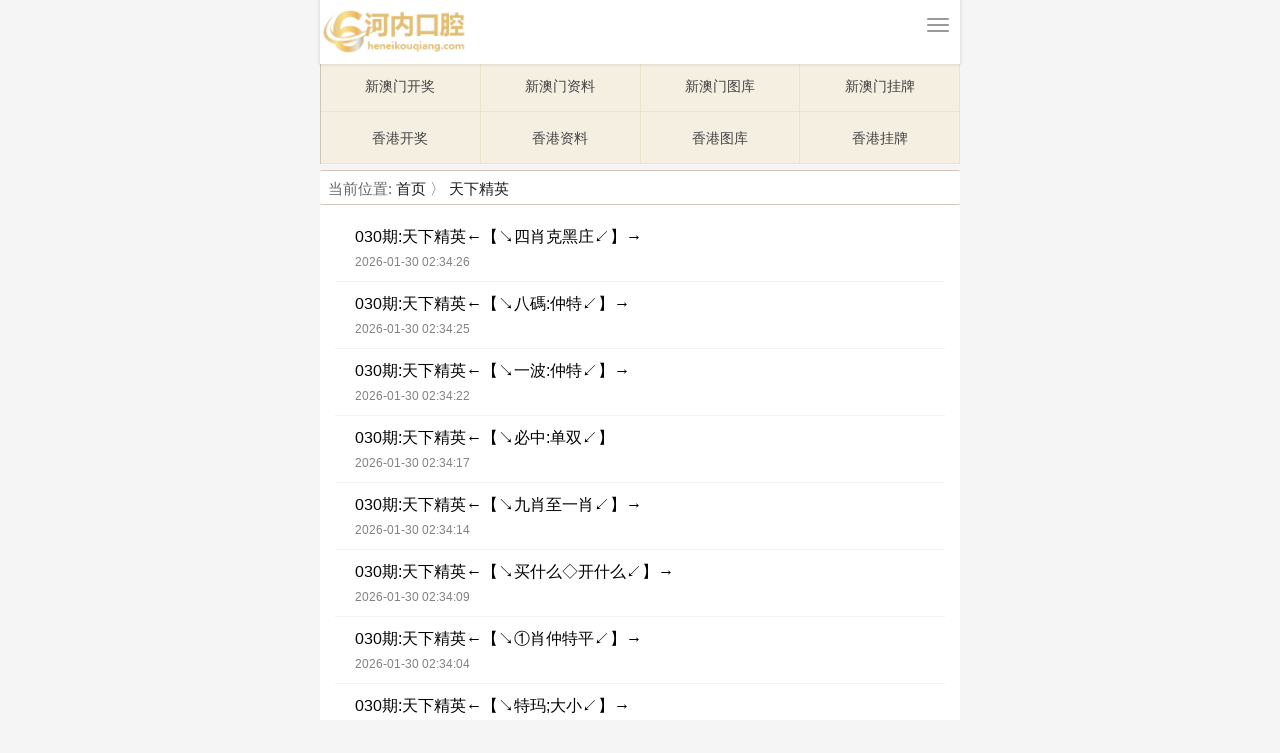

--- FILE ---
content_type: text/html; charset=UTF-8
request_url: https://heneikouqiang.com/xam/amtianxiajingying2/13801341
body_size: 2974
content:
<!DOCTYPE html>








<html lang="zh-CN">
<head>
    <meta charset="UTF-8">
    <title>800tk彩图高清跑狗图</title>
<meta name="viewport"content="width=device-width, user-scalable=no, initial-scale=1.0, maximum-scale=1.0, minimum-scale=1.0">
<meta http-equiv="X-UA-Compatible" content="IE=edge,chrome=1" >
<link rel="canonical" href="https://www.heneikouqiang.com/xam/amtianxiajingying2/13801341" />
<meta property="og:title" content="800tk彩图高清跑狗图" />
<meta property="og:keywords" content="北京久久久管道疏通清洗服务部,800tk彩图高清跑狗图,今晚必中三码资料+查询,购彩lll,特马料在这里,屡次被造谣，大S再发声，称具俊晔心情很平静，粉丝：学学张颖颖" />
<meta property="og:description" content="北京久久久管道疏通清洗服务部,800tk彩图高清跑狗图,今晚必中三码资料+查询,购彩lll,特马料在这里,屡次被造谣，大S再发声，称具俊晔心情很平静，粉丝：学学张颖颖" />
<meta property="og:image" content="./upload/logo/hnkq.jpg" />
<meta property="og:url" content="https://www.heneikouqiang.com/xam/amtianxiajingying2/13801341" />
<meta property="og:site_name" content="800tk彩图高清跑狗图" />
<meta property="og:type" content="website" />
<link rel="icon" href="./upload/logo/hnkq.jpg" type="image/x-icon" sizes="16x16">
<meta content="telephone=no" name="format-detection" />
<meta name="applicable-device" content="mobile">

<script async src="https://www.googletagmanager.com/gtag/js?id=G-Q2YJJ0Q3RK"></script>
<script>
  window.dataLayer = window.dataLayer || [];
  function gtag(){dataLayer.push(arguments);}
  gtag('js', new Date());

  gtag('config', 'G-Q2YJJ0Q3RK');
</script>

<script>
        var _hmt = _hmt || [];
        (function() {
          var hm = document.createElement("script");
          hm.src = "https://hm.baidu.com/hm.js?373bbbba0cad9faf00f510bf396e6685";
          var s = document.getElementsByTagName("script")[0]; 
          s.parentNode.insertBefore(hm, s);
        })();
    </script>    <link rel="stylesheet" type="text/css" href="/cms/access/fonts/iconfont/iconfont.css">
    <link rel="stylesheet" type="text/css" href="/cms/access/libs/bootstrap/bootstrap.css">
    <link rel="stylesheet" type="text/css" href="/cms/access/css/common.css">
    <link rel="stylesheet" type="text/css" href="/cms/access/css/style.css">
    <script src="/cms/access/libs/jQuery/jQuery@3.5.1.js"></script>
    <script src="/cms/access/libs/bootstrap/bootstrap.min.js"></script>
    <script src="/cms/access/js/baidudaima.js"></script>
</head>
<body class="body-box">
    <header class="header">
    <div class="container clearfix">
        <div class="navbar-header">
            <a href = "sitemap.html"><button aria-label="menu" class="navbar-toggle collapsed" data-target=".navbar-collapse" data-toggle="collapse" type="button"><span class="icon-bar icon-bar-1"></span><span class="icon-bar icon-bar-2"></span><span class="icon-bar icon-bar-3"></span></button></a>
            <h1 class="logo">
                <a href="/" rel="河内口腔">
                    <img alt="" src="/upload/logo/hnkq.jpg">
                </a>
            </h1>
        </div>
    </div>
</header><div id="wrap">
    <nav class="correl">
    <ul>
        <li><a href="/xakj">新澳门开奖</a></li>
        <li><a href="/amtcxk">新澳门资料</a></li>
        <li><a href="/amtkrq">新澳门图库</a></li>
        <li><a href="/xagp">新澳门挂牌</a></li>
        <li><a href="/xgkj">香港开奖</a></li>
        <li><a href="/xgtcmf">香港资料</a></li>
        <li><a href="/xgtxwz">香港图库</a></li>
        <li><a href="/xggp">香港挂牌</a></li>
        <!--<li><a href="/amkj">澳门开奖</a></li>-->
        <!--<li><a href="/amtxwz">澳门资料</a></li>-->
        <!--<li><a href="/amtcmf">澳门图库</a></li>-->
        <!--<li><a href="/amgp">澳门挂牌</a></li>-->
        
        <!--<li><a href="amtcxk.php">澳门天下彩新看图</a></li>
        <li><a href="amtkrq.php">澳门天下彩人气</a></li>
        <li><a href="amtcmf.php">澳门天下彩免费</a></li>
        <li><a href="amtxwz.php">澳门天下文字</a></li>
        <li><a href="xgtcmf.php">香港天下彩免费</a></li>
        <li><a href="xgtxwz.php">香港天下文字</a></li>-->
                                                                                                                                                                                                                                                                                                                                                                                                                                                                                                                                                                                                                                                                                                                                                                                                                                                                                                                                                                                                                                                                                                                                                                                                                                                                                                                                                                                                                                                                                                                                                                                                                                                                                                                                                                                                                                                                                                                                                                                                                                                                                                                                                                                                                                                                                                                                                                                                                                                                                                                                                                                                                                                                                                                                                                                                                                                                                                                                                                                                                                                                                                                                                                                                                                                                                                                                                                                                                                                                                                                                                                                                                                                                                                                                                                                                                                                                                                                                                                                                                                                                                                                                                                                                                                                                                                                                                                                                                                                                                                                                                                                                                                                                                                                                                                                                                                                                                                                                                                                                                                                                                                                                                                                                                                                                                                                                                                                                                                                                                                                                                                                                                                                                                                                                                                                                                                                                                                                                                                                                                                                                                                                                                                                                                                                                                                                                                                                                                                                                                                                                                                                                                                                                                                                                                                                                                                                                                                                                                                                                                                                                                                                                                                                                                                                                                                                                                                                                                                                                                                                                                                                                                                                                                                                                                                                                                                                                                                                                                                                                                                                                                                                                                                                                                                                                                                                                                                                                                                                                                                                                                                                                                                                                                                                                                                                                                                                                                                                                                                                                                                                                                                                                                                                                                                                                                                                                                                                                                                                                                                                                                                                                                                                                                                                                                                                        </ul>
</nav>  
    <div class="place">当前位置:
        <a href="/">首页</a>
        〉 <a href=/xg/amtianxiajingying2/13801341>
        天下精英</a>
        
    </div>
    
    <div class="container wrap " style="margin-top: 0px;">
        <main class="main">
            <section class="sec-panel sec-panel-default">
                <div class="sec-panel-body">
                    <ul class="articles-list articles-list-default cols-0" id="article_list_container">
                        
                                                            <li class="item" style="padding: 10px 0">
                                        <div class="item-content">
                                            <h2 class="item-title">
                                                <a class="article-item" href="/amtianxiajingying2/13801341/3560057" rel="bookmark">030期:天下精英←【↘四肖克黑庄↙】→</a>
                                            </h2>
                                            <div class="item-meta"><span class="item-meta-li date">2026-01-30 02:34:26</span></div>
                                        </div>
                                    </li>  
                                                                    <li class="item" style="padding: 10px 0">
                                        <div class="item-content">
                                            <h2 class="item-title">
                                                <a class="article-item" href="/amtianxiajingying2/13801341/3560056" rel="bookmark">030期:天下精英←【↘八碼:仲特↙】→</a>
                                            </h2>
                                            <div class="item-meta"><span class="item-meta-li date">2026-01-30 02:34:25</span></div>
                                        </div>
                                    </li>  
                                                                    <li class="item" style="padding: 10px 0">
                                        <div class="item-content">
                                            <h2 class="item-title">
                                                <a class="article-item" href="/amtianxiajingying2/13801341/3560055" rel="bookmark">030期:天下精英←【↘一波:仲特↙】→</a>
                                            </h2>
                                            <div class="item-meta"><span class="item-meta-li date">2026-01-30 02:34:22</span></div>
                                        </div>
                                    </li>  
                                                                    <li class="item" style="padding: 10px 0">
                                        <div class="item-content">
                                            <h2 class="item-title">
                                                <a class="article-item" href="/amtianxiajingying2/13801341/3560054" rel="bookmark">030期:天下精英←【↘必中:单双↙】</a>
                                            </h2>
                                            <div class="item-meta"><span class="item-meta-li date">2026-01-30 02:34:17</span></div>
                                        </div>
                                    </li>  
                                                                    <li class="item" style="padding: 10px 0">
                                        <div class="item-content">
                                            <h2 class="item-title">
                                                <a class="article-item" href="/amtianxiajingying2/13801341/3560053" rel="bookmark">030期:天下精英←【↘九肖至一肖↙】→</a>
                                            </h2>
                                            <div class="item-meta"><span class="item-meta-li date">2026-01-30 02:34:14</span></div>
                                        </div>
                                    </li>  
                                                                    <li class="item" style="padding: 10px 0">
                                        <div class="item-content">
                                            <h2 class="item-title">
                                                <a class="article-item" href="/amtianxiajingying2/13801341/3560052" rel="bookmark">030期:天下精英←【↘买什么◇开什么↙】→</a>
                                            </h2>
                                            <div class="item-meta"><span class="item-meta-li date">2026-01-30 02:34:09</span></div>
                                        </div>
                                    </li>  
                                                                    <li class="item" style="padding: 10px 0">
                                        <div class="item-content">
                                            <h2 class="item-title">
                                                <a class="article-item" href="/amtianxiajingying2/13801341/3560051" rel="bookmark">030期:天下精英←【↘①肖仲特平↙】→</a>
                                            </h2>
                                            <div class="item-meta"><span class="item-meta-li date">2026-01-30 02:34:04</span></div>
                                        </div>
                                    </li>  
                                                                    <li class="item" style="padding: 10px 0">
                                        <div class="item-content">
                                            <h2 class="item-title">
                                                <a class="article-item" href="/amtianxiajingying2/13801341/3560050" rel="bookmark">030期:天下精英←【↘特玛;大小↙】→</a>
                                            </h2>
                                            <div class="item-meta"><span class="item-meta-li date">2026-01-30 02:34:02</span></div>
                                        </div>
                                    </li>  
                                                                    <li class="item" style="padding: 10px 0">
                                        <div class="item-content">
                                            <h2 class="item-title">
                                                <a class="article-item" href="/amtianxiajingying2/13801341/3560049" rel="bookmark">030期:天下精英←【↘野兽☆家禽↙】→</a>
                                            </h2>
                                            <div class="item-meta"><span class="item-meta-li date">2026-01-30 02:33:58</span></div>
                                        </div>
                                    </li>  
                                                                    <li class="item" style="padding: 10px 0">
                                        <div class="item-content">
                                            <h2 class="item-title">
                                                <a class="article-item" href="/amtianxiajingying2/13801341/3560048" rel="bookmark">030期:天下精英←【↘①尾仲特平↙】→</a>
                                            </h2>
                                            <div class="item-meta"><span class="item-meta-li date">2026-01-30 02:33:56</span></div>
                                        </div>
                                    </li>  
                                                                    <li class="item" style="padding: 10px 0">
                                        <div class="item-content">
                                            <h2 class="item-title">
                                                <a class="article-item" href="/amtianxiajingying2/13801341/3560047" rel="bookmark">030期:天下精英←【↘①码仲平码↙】→</a>
                                            </h2>
                                            <div class="item-meta"><span class="item-meta-li date">2026-01-30 02:33:52</span></div>
                                        </div>
                                    </li>  
                                                                    <li class="item" style="padding: 10px 0">
                                        <div class="item-content">
                                            <h2 class="item-title">
                                                <a class="article-item" href="/amtianxiajingying2/13801341/3557950" rel="bookmark">029期:天下精英←【↘四肖克黑庄↙】→</a>
                                            </h2>
                                            <div class="item-meta"><span class="item-meta-li date">2026-01-29 12:46:17</span></div>
                                        </div>
                                    </li>  
                                                                    <li class="item" style="padding: 10px 0">
                                        <div class="item-content">
                                            <h2 class="item-title">
                                                <a class="article-item" href="/amtianxiajingying2/13801341/3557949" rel="bookmark">029期:天下精英←【↘八碼:仲特↙】→</a>
                                            </h2>
                                            <div class="item-meta"><span class="item-meta-li date">2026-01-29 12:46:05</span></div>
                                        </div>
                                    </li>  
                                                                    <li class="item" style="padding: 10px 0">
                                        <div class="item-content">
                                            <h2 class="item-title">
                                                <a class="article-item" href="/amtianxiajingying2/13801341/3557948" rel="bookmark">029期:天下精英←【↘一波:仲特↙】→</a>
                                            </h2>
                                            <div class="item-meta"><span class="item-meta-li date">2026-01-29 12:46:01</span></div>
                                        </div>
                                    </li>  
                                                                    <li class="item" style="padding: 10px 0">
                                        <div class="item-content">
                                            <h2 class="item-title">
                                                <a class="article-item" href="/amtianxiajingying2/13801341/3557947" rel="bookmark">029期:天下精英←【↘必中:单双↙】</a>
                                            </h2>
                                            <div class="item-meta"><span class="item-meta-li date">2026-01-29 12:45:56</span></div>
                                        </div>
                                    </li>  
                                                                    <li class="item" style="padding: 10px 0">
                                        <div class="item-content">
                                            <h2 class="item-title">
                                                <a class="article-item" href="/amtianxiajingying2/13801341/3557946" rel="bookmark">029期:天下精英←【↘九肖至一肖↙】→</a>
                                            </h2>
                                            <div class="item-meta"><span class="item-meta-li date">2026-01-29 12:45:52</span></div>
                                        </div>
                                    </li>  
                                                                    <li class="item" style="padding: 10px 0">
                                        <div class="item-content">
                                            <h2 class="item-title">
                                                <a class="article-item" href="/amtianxiajingying2/13801341/3557945" rel="bookmark">029期:天下精英←【↘买什么◇开什么↙】→</a>
                                            </h2>
                                            <div class="item-meta"><span class="item-meta-li date">2026-01-29 12:45:48</span></div>
                                        </div>
                                    </li>  
                                                                    <li class="item" style="padding: 10px 0">
                                        <div class="item-content">
                                            <h2 class="item-title">
                                                <a class="article-item" href="/amtianxiajingying2/13801341/3557944" rel="bookmark">029期:天下精英←【↘①肖仲特平↙】→</a>
                                            </h2>
                                            <div class="item-meta"><span class="item-meta-li date">2026-01-29 12:45:44</span></div>
                                        </div>
                                    </li>  
                                                                    <li class="item" style="padding: 10px 0">
                                        <div class="item-content">
                                            <h2 class="item-title">
                                                <a class="article-item" href="/amtianxiajingying2/13801341/3557943" rel="bookmark">029期:天下精英←【↘特玛;大小↙】→</a>
                                            </h2>
                                            <div class="item-meta"><span class="item-meta-li date">2026-01-29 12:45:39</span></div>
                                        </div>
                                    </li>  
                                                                    <li class="item" style="padding: 10px 0">
                                        <div class="item-content">
                                            <h2 class="item-title">
                                                <a class="article-item" href="/amtianxiajingying2/13801341/3557942" rel="bookmark">029期:天下精英←【↘野兽☆家禽↙】→</a>
                                            </h2>
                                            <div class="item-meta"><span class="item-meta-li date">2026-01-29 12:45:36</span></div>
                                        </div>
                                    </li>  
                                                        
                    </ul>
                
                </div>
            </section>
        </main>
    </div>
    
    <div class="pagelist">
        <li>首页</li>
        <li><a href='/xam/amtianxiajingying2/13801341/ye1' class='thisclass'>1</a></li><li><a href='/xam/amtianxiajingying2/13801341/ye2'>2</a></li><li><a href='/xam/amtianxiajingying2/13801341/ye3'>3</a></li><li><a href='/xam/amtianxiajingying2/13801341/ye4'>4</a></li><li><a href='/xam/amtianxiajingying2/13801341/ye5'>5</a></li><li><a href='/xam/amtianxiajingying2/13801341/ye6'>6</a></li><li><a href='/xam/amtianxiajingying2/13801341/ye7'>7</a></li><li><a href='/xam/amtianxiajingying2/13801341/ye8'>8</a></li><li><a href='/xam/amtianxiajingying2/13801341/ye9'>9</a></li><li><a href='/xam/amtianxiajingying2/13801341/ye10'>10</a></li><li><a href='/xam/amtianxiajingying2/13801341/ye11'>11</a></li><li><a href='/xam/amtianxiajingying2/13801341/ye12'>12</a></li><li><a href='/xam/amtianxiajingying2/13801341/ye13'>13</a></li><li><a href='/xam/amtianxiajingying2/13801341/ye14'>14</a></li><li><a href='/xam/amtianxiajingying2/13801341/ye15'>15</a></li><li><a href='/xam/amtianxiajingying2/13801341/ye16'>16</a></li><li><a href='/xam/amtianxiajingying2/13801341/ye17'>17</a></li><li><a href='/xam/amtianxiajingying2/13801341/ye18'>18</a></li><li><a href='/xam/amtianxiajingying2/13801341/ye19'>19</a></li><li><a href='/xam/amtianxiajingying2/13801341/ye20'>20</a></li><li><a href='/xam/amtianxiajingying2/13801341/ye21'>21</a></li><li><a href='/xam/amtianxiajingying2/13801341/ye22'>22</a></li><li><a href='/xam/amtianxiajingying2/13801341/ye23'>23</a></li><li><a href='/xam/amtianxiajingying2/13801341/ye24'>24</a></li><li><a href='/xam/amtianxiajingying2/13801341/ye25'>25</a></li><li><a href='/xam/amtianxiajingying2/13801341/ye26'>26</a></li><li><a href='/xam/amtianxiajingying2/13801341/ye27'>27</a></li><li><a href='/xam/amtianxiajingying2/13801341/ye28'>28</a></li><li><a href='/xam/amtianxiajingying2/13801341/ye29'>29</a></li><li><a href='/xam/amtianxiajingying2/13801341/ye30'>30</a></li><li><a href='/xam/amtianxiajingying2/13801341/ye31'>31</a></li><li><a href='/xam/amtianxiajingying2/13801341/ye32'>32</a></li><li><a href='/xam/amtianxiajingying2/13801341/ye33'>33</a></li><li><a href='/xam/amtianxiajingying2/13801341/ye34'>34</a></li><li><a href='/xam/amtianxiajingying2/13801341/ye35'>35</a></li><li><a href='/xam/amtianxiajingying2/13801341/ye36'>36</a></li><li><a href='/xam/amtianxiajingying2/13801341/ye37'>37</a></li><li><a href='/xam/amtianxiajingying2/13801341/ye38'>38</a></li><li><a href='/xam/amtianxiajingying2/13801341/ye39'>39</a></li><li><a href='/xam/amtianxiajingying2/13801341/ye40'>40</a></li><li><a href='/xam/amtianxiajingying2/13801341/ye41'>41</a></li><li><a href='/xam/amtianxiajingying2/13801341/ye42'>42</a></li><li><a href='/xam/amtianxiajingying2/13801341/ye43'>43</a></li><li><a href='/xam/amtianxiajingying2/13801341/ye44'>44</a></li><li><a href='/xam/amtianxiajingying2/13801341/ye45'>45</a></li><li><a href='/xam/amtianxiajingying2/13801341/ye46'>46</a></li><li><a href='/xam/amtianxiajingying2/13801341/ye47'>47</a></li><li><a href='/xam/amtianxiajingying2/13801341/ye48'>48</a></li><li><a href='/xam/amtianxiajingying2/13801341/ye49'>49</a></li><li><a href='/xam/amtianxiajingying2/13801341/ye50'>50</a></li><li><a href='/xam/amtianxiajingying2/13801341/ye51'>51</a></li><li><a href='/xam/amtianxiajingying2/13801341/ye52'>52</a></li><li><a href='/xam/amtianxiajingying2/13801341/ye53'>53</a></li><li><a href='/xam/amtianxiajingying2/13801341/ye54'>54</a></li><li><a href='/xam/amtianxiajingying2/13801341/ye55'>55</a></li><li><a href='/xam/amtianxiajingying2/13801341/ye56'>56</a></li><li><a href='/xam/amtianxiajingying2/13801341/ye57'>57</a></li><li><a href='/xam/amtianxiajingying2/13801341/ye58'>58</a></li><li><a href='/xam/amtianxiajingying2/13801341/ye59'>59</a></li><li><a href='/xam/amtianxiajingying2/13801341/ye60'>60</a></li><li><a href='/xam/amtianxiajingying2/13801341/ye61'>61</a></li><li><a href='/xam/amtianxiajingying2/13801341/ye62'>62</a></li><li><a href='/xam/amtianxiajingying2/13801341/ye63'>63</a></li><li><a href='/xam/amtianxiajingying2/13801341/ye64'>64</a></li><li><a href='/xam/amtianxiajingying2/13801341/ye65'>65</a></li><li><a href='/xam/amtianxiajingying2/13801341/ye66'>66</a></li><li><a href='/xam/amtianxiajingying2/13801341/ye67'>67</a></li><li><a href='/xam/amtianxiajingying2/13801341/ye68'>68</a></li><li><a href='/xam/amtianxiajingying2/13801341/ye69'>69</a></li><li><a href='/xam/amtianxiajingying2/13801341/ye70'>70</a></li><li><a href='/xam/amtianxiajingying2/13801341/ye71'>71</a></li><li><a href='/xam/amtianxiajingying2/13801341/ye72'>72</a></li><li><a href='/xam/amtianxiajingying2/13801341/ye73'>73</a></li><li><a href='/xam/amtianxiajingying2/13801341/ye74'>74</a></li><li><a href='/xam/amtianxiajingying2/13801341/ye75'>75</a></li>        

    </div>
</div>
<footer class="footer">
    <div class="container">
        <div class="clearfix">
            <div class="footer-col footer-col-copy">
                <div class="copyright"><p>copyright ©2013-2023河内口腔heneikouqiang.com版权所有</p></div>
            </div>
        </div>
    </div>
</footer>
<div class="action hide-gotop">
    <div class="go-top">
        <i class="iconfont icon-totop"></i>
        <div>顶部</div>
    </div>

</div><script defer src="https://static.cloudflareinsights.com/beacon.min.js/vcd15cbe7772f49c399c6a5babf22c1241717689176015" integrity="sha512-ZpsOmlRQV6y907TI0dKBHq9Md29nnaEIPlkf84rnaERnq6zvWvPUqr2ft8M1aS28oN72PdrCzSjY4U6VaAw1EQ==" data-cf-beacon='{"version":"2024.11.0","token":"ef07e276417e41b58d39b6eb973bd812","r":1,"server_timing":{"name":{"cfCacheStatus":true,"cfEdge":true,"cfExtPri":true,"cfL4":true,"cfOrigin":true,"cfSpeedBrain":true},"location_startswith":null}}' crossorigin="anonymous"></script>
</body>
<script src="/cms/access/js/common.js"></script>

</html>

--- FILE ---
content_type: text/css
request_url: https://heneikouqiang.com/cms/access/fonts/iconfont/iconfont.css
body_size: 4705
content:
@font-face {
  font-family: "iconfont"; /* Project id 2794522 */
  src: url('iconfont.woff2?t=1630981552527') format('woff2'),
       url('iconfont.woff?t=1630981552527') format('woff'),
       url('iconfont.ttf?t=1630981552527') format('truetype');
}

.iconfont {
  font-family: "iconfont" !important;
  font-size: 16px;
  font-style: normal;
  -webkit-font-smoothing: antialiased;
  -moz-osx-font-smoothing: grayscale;
}

.icon-file-ppt:before {
  content: "\e7e8";
}

.icon-database-fill:before {
  content: "\e8e8";
}

.icon-file-word:before {
  content: "\e7e9";
}

.icon-container-fill:before {
  content: "\e8e9";
}

.icon-file:before {
  content: "\e7ea";
}

.icon-sever-fill:before {
  content: "\e8ea";
}

.icon-file-zip:before {
  content: "\e7eb";
}

.icon-calendar-check-fill:before {
  content: "\e8eb";
}

.icon-file-text:before {
  content: "\e7ec";
}

.icon-image-fill:before {
  content: "\e8ec";
}

.icon-file-copy:before {
  content: "\e7ed";
}

.icon-idcard-fill:before {
  content: "\e8ed";
}

.icon-snippets:before {
  content: "\e7ee";
}

.icon-creditcard-fill:before {
  content: "\e8ee";
}

.icon-audit:before {
  content: "\e7ef";
}

.icon-fund-fill:before {
  content: "\e8ef";
}

.icon-diff:before {
  content: "\e7f0";
}

.icon-read-fill:before {
  content: "\e8f0";
}

.icon-Batchfolding:before {
  content: "\e7f1";
}

.icon-contacts-fill:before {
  content: "\e8f1";
}

.icon-securityscan:before {
  content: "\e7f2";
}

.icon-delete-fill:before {
  content: "\e8f2";
}

.icon-propertysafety:before {
  content: "\e7f3";
}

.icon-notification-fill:before {
  content: "\e8f3";
}

.icon-safetycertificate:before {
  content: "\e7f4";
}

.icon-flag-fill:before {
  content: "\e8f4";
}

.icon-insurance:before {
  content: "\e7f5";
}

.icon-moneycollect-fill:before {
  content: "\e8f5";
}

.icon-alert:before {
  content: "\e7f6";
}

.icon-medicinebox-fill:before {
  content: "\e8f6";
}

.icon-delete:before {
  content: "\e7f7";
}

.icon-rest-fill:before {
  content: "\e8f7";
}

.icon-hourglass:before {
  content: "\e7f8";
}

.icon-shopping-fill:before {
  content: "\e8f8";
}

.icon-bulb:before {
  content: "\e7f9";
}

.icon-skin-fill:before {
  content: "\e8f9";
}

.icon-experiment:before {
  content: "\e7fa";
}

.icon-video-fill:before {
  content: "\e8fa";
}

.icon-bell:before {
  content: "\e7fb";
}

.icon-sound-fill:before {
  content: "\e8fb";
}

.icon-trophy:before {
  content: "\e7fc";
}

.icon-bulb-fill:before {
  content: "\e8fc";
}

.icon-rest:before {
  content: "\e7fd";
}

.icon-bell-fill:before {
  content: "\e8fd";
}

.icon-USB:before {
  content: "\e7fe";
}

.icon-filter-fill:before {
  content: "\e8fe";
}

.icon-skin:before {
  content: "\e7ff";
}

.icon-fire-fill:before {
  content: "\e8ff";
}

.icon-home:before {
  content: "\e800";
}

.icon-funnelplot-fill:before {
  content: "\e900";
}

.icon-bank:before {
  content: "\e801";
}

.icon-gift-fill:before {
  content: "\e901";
}

.icon-filter:before {
  content: "\e802";
}

.icon-hourglass-fill:before {
  content: "\e902";
}

.icon-funnelplot:before {
  content: "\e803";
}

.icon-home-fill:before {
  content: "\e903";
}

.icon-like:before {
  content: "\e804";
}

.icon-trophy-fill:before {
  content: "\e904";
}

.icon-unlike:before {
  content: "\e805";
}

.icon-location-fill:before {
  content: "\e905";
}

.icon-unlock:before {
  content: "\e806";
}

.icon-cloud-fill:before {
  content: "\e906";
}

.icon-lock:before {
  content: "\e807";
}

.icon-customerservice-fill:before {
  content: "\e907";
}

.icon-customerservice:before {
  content: "\e808";
}

.icon-experiment-fill:before {
  content: "\e908";
}

.icon-flag:before {
  content: "\e809";
}

.icon-eye-fill:before {
  content: "\e909";
}

.icon-moneycollect:before {
  content: "\e80a";
}

.icon-like-fill:before {
  content: "\e90a";
}

.icon-medicinebox:before {
  content: "\e80b";
}

.icon-lock-fill:before {
  content: "\e90b";
}

.icon-shop:before {
  content: "\e80c";
}

.icon-unlike-fill:before {
  content: "\e90c";
}

.icon-rocket:before {
  content: "\e80d";
}

.icon-star-fill:before {
  content: "\e90d";
}

.icon-shopping:before {
  content: "\e80e";
}

.icon-unlock-fill:before {
  content: "\e90e";
}

.icon-folder:before {
  content: "\e80f";
}

.icon-alert-fill:before {
  content: "\e90f";
}

.icon-folder-open:before {
  content: "\e810";
}

.icon-api-fill:before {
  content: "\e910";
}

.icon-folder-add:before {
  content: "\e811";
}

.icon-highlight-fill:before {
  content: "\e911";
}

.icon-deploymentunit:before {
  content: "\e812";
}

.icon-phone-fill:before {
  content: "\e912";
}

.icon-accountbook:before {
  content: "\e813";
}

.icon-edit-fill:before {
  content: "\e913";
}

.icon-contacts:before {
  content: "\e814";
}

.icon-pushpin-fill:before {
  content: "\e914";
}

.icon-carryout:before {
  content: "\e815";
}

.icon-rocket-fill:before {
  content: "\e915";
}

.icon-calendar-check:before {
  content: "\e816";
}

.icon-thunderbolt-fill:before {
  content: "\e916";
}

.icon-calendar:before {
  content: "\e817";
}

.icon-tag-fill:before {
  content: "\e917";
}

.icon-scan:before {
  content: "\e818";
}

.icon-wrench-fill:before {
  content: "\e918";
}

.icon-select:before {
  content: "\e819";
}

.icon-tags-fill:before {
  content: "\e919";
}

.icon-boxplot:before {
  content: "\e81a";
}

.icon-bank-fill:before {
  content: "\e91a";
}

.icon-build:before {
  content: "\e81b";
}

.icon-camera-fill:before {
  content: "\e91b";
}

.icon-sliders:before {
  content: "\e81c";
}

.icon-error-fill:before {
  content: "\e91c";
}

.icon-laptop:before {
  content: "\e81d";
}

.icon-crown-fill:before {
  content: "\e91d";
}

.icon-barcode:before {
  content: "\e81e";
}

.icon-mail-fill:before {
  content: "\e91e";
}

.icon-camera:before {
  content: "\e81f";
}

.icon-car-fill:before {
  content: "\e91f";
}

.icon-cluster:before {
  content: "\e820";
}

.icon-printer-fill:before {
  content: "\e920";
}

.icon-gateway:before {
  content: "\e821";
}

.icon-shop-fill:before {
  content: "\e921";
}

.icon-car:before {
  content: "\e822";
}

.icon-setting-fill:before {
  content: "\e922";
}

.icon-printer:before {
  content: "\e823";
}

.icon-USB-fill:before {
  content: "\e923";
}

.icon-read:before {
  content: "\e824";
}

.icon-golden-fill:before {
  content: "\e924";
}

.icon-cloud-server:before {
  content: "\e825";
}

.icon-build-fill:before {
  content: "\e925";
}

.icon-cloud-upload:before {
  content: "\e826";
}

.icon-boxplot-fill:before {
  content: "\e926";
}

.icon-cloud:before {
  content: "\e827";
}

.icon-sliders-fill:before {
  content: "\e927";
}

.icon-cloud-download:before {
  content: "\e828";
}

.icon-alibaba:before {
  content: "\e928";
}

.icon-cloud-sync:before {
  content: "\e829";
}

.icon-antdesign:before {
  content: "\e929";
}

.icon-video:before {
  content: "\e82a";
}

.icon-ant-cloud:before {
  content: "\e92a";
}

.icon-notification:before {
  content: "\e82b";
}

.icon-behance:before {
  content: "\e92b";
}

.icon-sound:before {
  content: "\e82c";
}

.icon-googleplus:before {
  content: "\e92c";
}

.icon-radarchart:before {
  content: "\e82d";
}

.icon-medium:before {
  content: "\e92d";
}

.icon-qrcode:before {
  content: "\e82e";
}

.icon-google:before {
  content: "\e92e";
}

.icon-fund:before {
  content: "\e82f";
}

.icon-IE:before {
  content: "\e92f";
}

.icon-image:before {
  content: "\e830";
}

.icon-amazon:before {
  content: "\e930";
}

.icon-mail:before {
  content: "\e831";
}

.icon-slack:before {
  content: "\e931";
}

.icon-table:before {
  content: "\e832";
}

.icon-alipay:before {
  content: "\e932";
}

.icon-idcard:before {
  content: "\e833";
}

.icon-taobao:before {
  content: "\e933";
}

.icon-creditcard:before {
  content: "\e834";
}

.icon-zhihu:before {
  content: "\e934";
}

.icon-heart:before {
  content: "\e835";
}

.icon-HTML:before {
  content: "\e935";
}

.icon-block:before {
  content: "\e836";
}

.icon-linkedin:before {
  content: "\e936";
}

.icon-error:before {
  content: "\e837";
}

.icon-yahoo:before {
  content: "\e937";
}

.icon-star:before {
  content: "\e838";
}

.icon-facebook:before {
  content: "\e938";
}

.icon-gold:before {
  content: "\e839";
}

.icon-skype:before {
  content: "\e939";
}

.icon-heatmap:before {
  content: "\e83a";
}

.icon-CodeSandbox:before {
  content: "\e93a";
}

.icon-wifi:before {
  content: "\e83b";
}

.icon-chrome:before {
  content: "\e93b";
}

.icon-attachment:before {
  content: "\e83c";
}

.icon-codepen:before {
  content: "\e93c";
}

.icon-edit:before {
  content: "\e83d";
}

.icon-aliwangwang:before {
  content: "\e93d";
}

.icon-key:before {
  content: "\e83e";
}

.icon-apple:before {
  content: "\e93e";
}

.icon-api:before {
  content: "\e83f";
}

.icon-android:before {
  content: "\e93f";
}

.icon-disconnect:before {
  content: "\e840";
}

.icon-sketch:before {
  content: "\e940";
}

.icon-highlight:before {
  content: "\e841";
}

.icon-Gitlab:before {
  content: "\e941";
}

.icon-monitor:before {
  content: "\e842";
}

.icon-dribbble:before {
  content: "\e942";
}

.icon-link:before {
  content: "\e843";
}

.icon-instagram:before {
  content: "\e943";
}

.icon-man:before {
  content: "\e844";
}

.icon-reddit:before {
  content: "\e944";
}

.icon-percentage:before {
  content: "\e845";
}

.icon-windows:before {
  content: "\e945";
}

.icon-pushpin:before {
  content: "\e846";
}

.icon-yuque:before {
  content: "\e946";
}

.icon-phone:before {
  content: "\e847";
}

.icon-Youtube:before {
  content: "\e947";
}

.icon-shake:before {
  content: "\e848";
}

.icon-Gitlab-fill:before {
  content: "\e948";
}

.icon-tag:before {
  content: "\e849";
}

.icon-dropbox:before {
  content: "\e949";
}

.icon-wrench:before {
  content: "\e84a";
}

.icon-dingtalk:before {
  content: "\e94a";
}

.icon-tags:before {
  content: "\e84b";
}

.icon-android-fill:before {
  content: "\e94b";
}

.icon-scissor:before {
  content: "\e84c";
}

.icon-apple-fill:before {
  content: "\e94c";
}

.icon-mr:before {
  content: "\e84d";
}

.icon-HTML-fill:before {
  content: "\e94d";
}

.icon-share:before {
  content: "\e84e";
}

.icon-windows-fill:before {
  content: "\e94e";
}

.icon-branches:before {
  content: "\e84f";
}

.icon-QQ:before {
  content: "\e94f";
}

.icon-fork:before {
  content: "\e850";
}

.icon-twitter:before {
  content: "\e950";
}

.icon-shrink:before {
  content: "\e851";
}

.icon-skype-fill:before {
  content: "\e951";
}

.icon-arrawsalt:before {
  content: "\e852";
}

.icon-weibo:before {
  content: "\e952";
}

.icon-verticalright:before {
  content: "\e853";
}

.icon-yuque-fill:before {
  content: "\e953";
}

.icon-verticalleft:before {
  content: "\e854";
}

.icon-Youtube-fill:before {
  content: "\e954";
}

.icon-right:before {
  content: "\e855";
}

.icon-yahoo-fill:before {
  content: "\e955";
}

.icon-left:before {
  content: "\e856";
}

.icon-wechat-fill:before {
  content: "\e956";
}

.icon-up:before {
  content: "\e857";
}

.icon-chrome-fill:before {
  content: "\e957";
}

.icon-down:before {
  content: "\e858";
}

.icon-alipay-circle-fill:before {
  content: "\e958";
}

.icon-fullscreen:before {
  content: "\e859";
}

.icon-aliwangwang-fill:before {
  content: "\e959";
}

.icon-fullscreen-exit:before {
  content: "\e85a";
}

.icon-behance-circle-fill:before {
  content: "\e95a";
}

.icon-doubleleft:before {
  content: "\e85b";
}

.icon-amazon-circle-fill:before {
  content: "\e95b";
}

.icon-doubleright:before {
  content: "\e85c";
}

.icon-codepen-circle-fill:before {
  content: "\e95c";
}

.icon-arrowright:before {
  content: "\e85d";
}

.icon-CodeSandbox-circle-f:before {
  content: "\e95d";
}

.icon-arrowup:before {
  content: "\e85e";
}

.icon-dropbox-circle-fill:before {
  content: "\e95e";
}

.icon-arrowleft:before {
  content: "\e85f";
}

.icon-github-fill:before {
  content: "\e95f";
}

.icon-arrowdown:before {
  content: "\e860";
}

.icon-dribbble-circle-fill:before {
  content: "\e960";
}

.icon-upload:before {
  content: "\e861";
}

.icon-googleplus-circle-f:before {
  content: "\e961";
}

.icon-colum-height:before {
  content: "\e862";
}

.icon-medium-circle-fill:before {
  content: "\e962";
}

.icon-vertical-align-botto:before {
  content: "\e863";
}

.icon-QQ-circle-fill:before {
  content: "\e963";
}

.icon-vertical-align-middl:before {
  content: "\e864";
}

.icon-IE-circle-fill:before {
  content: "\e964";
}

.icon-totop:before {
  content: "\e865";
}

.icon-google-circle-fill:before {
  content: "\e965";
}

.icon-vertical-align-top:before {
  content: "\e866";
}

.icon-dingtalk-circle-fill:before {
  content: "\e966";
}

.icon-download:before {
  content: "\e867";
}

.icon-sketch-circle-fill:before {
  content: "\e967";
}

.icon-sort-descending:before {
  content: "\e868";
}

.icon-slack-circle-fill:before {
  content: "\e968";
}

.icon-sort-ascending:before {
  content: "\e869";
}

.icon-twitter-circle-fill:before {
  content: "\e969";
}

.icon-fall:before {
  content: "\e86a";
}

.icon-taobao-circle-fill:before {
  content: "\e96a";
}

.icon-swap:before {
  content: "\e86b";
}

.icon-weibo-circle-fill:before {
  content: "\e96b";
}

.icon-stock:before {
  content: "\e86c";
}

.icon-zhihu-circle-fill:before {
  content: "\e96c";
}

.icon-rise:before {
  content: "\e86d";
}

.icon-reddit-circle-fill:before {
  content: "\e96d";
}

.icon-indent:before {
  content: "\e86e";
}

.icon-alipay-square-fill:before {
  content: "\e96e";
}

.icon-outdent:before {
  content: "\e86f";
}

.icon-dingtalk-square-fill:before {
  content: "\e96f";
}

.icon-menu:before {
  content: "\e870";
}

.icon-CodeSandbox-square-f:before {
  content: "\e970";
}

.icon-unorderedlist:before {
  content: "\e871";
}

.icon-behance-square-fill:before {
  content: "\e971";
}

.icon-orderedlist:before {
  content: "\e872";
}

.icon-amazon-square-fill:before {
  content: "\e972";
}

.icon-align-right:before {
  content: "\e873";
}

.icon-codepen-square-fill:before {
  content: "\e973";
}

.icon-align-center:before {
  content: "\e874";
}

.icon-dribbble-square-fill:before {
  content: "\e974";
}

.icon-align-left:before {
  content: "\e875";
}

.icon-dropbox-square-fill:before {
  content: "\e975";
}

.icon-pic-center:before {
  content: "\e876";
}

.icon-facebook-fill:before {
  content: "\e976";
}

.icon-pic-right:before {
  content: "\e877";
}

.icon-googleplus-square-f:before {
  content: "\e977";
}

.icon-pic-left:before {
  content: "\e878";
}

.icon-google-square-fill:before {
  content: "\e978";
}

.icon-bold:before {
  content: "\e879";
}

.icon-instagram-fill:before {
  content: "\e979";
}

.icon-font-colors:before {
  content: "\e87a";
}

.icon-IE-square-fill:before {
  content: "\e97a";
}

.icon-exclaimination:before {
  content: "\e87b";
}

.icon-medium-square-fill:before {
  content: "\e97b";
}

.icon-font-size:before {
  content: "\e87c";
}

.icon-linkedin-fill:before {
  content: "\e97c";
}

.icon-check-circle:before {
  content: "\e77d";
}

.icon-infomation:before {
  content: "\e87d";
}

.icon-QQ-square-fill:before {
  content: "\e97d";
}

.icon-CI:before {
  content: "\e77e";
}

.icon-line-height:before {
  content: "\e87e";
}

.icon-reddit-square-fill:before {
  content: "\e97e";
}

.icon-Dollar:before {
  content: "\e77f";
}

.icon-strikethrough:before {
  content: "\e87f";
}

.icon-twitter-square-fill:before {
  content: "\e97f";
}

.icon-compass:before {
  content: "\e780";
}

.icon-underline:before {
  content: "\e880";
}

.icon-sketch-square-fill:before {
  content: "\e980";
}

.icon-close-circle:before {
  content: "\e781";
}

.icon-number:before {
  content: "\e881";
}

.icon-slack-square-fill:before {
  content: "\e981";
}

.icon-frown:before {
  content: "\e782";
}

.icon-italic:before {
  content: "\e882";
}

.icon-taobao-square-fill:before {
  content: "\e982";
}

.icon-info-circle:before {
  content: "\e783";
}

.icon-code:before {
  content: "\e883";
}

.icon-weibo-square-fill:before {
  content: "\e983";
}

.icon-left-circle:before {
  content: "\e784";
}

.icon-column-width:before {
  content: "\e884";
}

.icon-zhihu-square-fill:before {
  content: "\e984";
}

.icon-down-circle:before {
  content: "\e785";
}

.icon-check:before {
  content: "\e885";
}

.icon-zoomout:before {
  content: "\e985";
}

.icon-EURO:before {
  content: "\e786";
}

.icon-ellipsis:before {
  content: "\e886";
}

.icon-apartment:before {
  content: "\e986";
}

.icon-copyright:before {
  content: "\e787";
}

.icon-dash:before {
  content: "\e887";
}

.icon-audio:before {
  content: "\e987";
}

.icon-minus-circle:before {
  content: "\e788";
}

.icon-close:before {
  content: "\e888";
}

.icon-audio-fill:before {
  content: "\e988";
}

.icon-meh:before {
  content: "\e789";
}

.icon-enter:before {
  content: "\e889";
}

.icon-robot:before {
  content: "\e989";
}

.icon-plus-circle:before {
  content: "\e78a";
}

.icon-line:before {
  content: "\e88a";
}

.icon-zoomin:before {
  content: "\e98a";
}

.icon-play-circle:before {
  content: "\e78b";
}

.icon-minus:before {
  content: "\e88b";
}

.icon-robot-fill:before {
  content: "\e98b";
}

.icon-question-circle:before {
  content: "\e78c";
}

.icon-question:before {
  content: "\e88c";
}

.icon-bug-fill:before {
  content: "\e98c";
}

.icon-Pound:before {
  content: "\e78d";
}

.icon-rollback:before {
  content: "\e88d";
}

.icon-bug:before {
  content: "\e98d";
}

.icon-right-circle:before {
  content: "\e78e";
}

.icon-small-dash:before {
  content: "\e88e";
}

.icon-audiostatic:before {
  content: "\e98e";
}

.icon-smile:before {
  content: "\e78f";
}

.icon-pause:before {
  content: "\e88f";
}

.icon-comment:before {
  content: "\e98f";
}

.icon-trademark:before {
  content: "\e790";
}

.icon-bg-colors:before {
  content: "\e890";
}

.icon-signal-fill:before {
  content: "\e990";
}

.icon-time-circle:before {
  content: "\e791";
}

.icon-crown:before {
  content: "\e891";
}

.icon-verified:before {
  content: "\e991";
}

.icon-timeout:before {
  content: "\e792";
}

.icon-drag:before {
  content: "\e892";
}

.icon-shortcut-fill:before {
  content: "\e992";
}

.icon-earth:before {
  content: "\e793";
}

.icon-desktop:before {
  content: "\e893";
}

.icon-videocameraadd:before {
  content: "\e993";
}

.icon-YUAN:before {
  content: "\e794";
}

.icon-gift:before {
  content: "\e894";
}

.icon-switchuser:before {
  content: "\e994";
}

.icon-up-circle:before {
  content: "\e795";
}

.icon-stop:before {
  content: "\e895";
}

.icon-whatsapp:before {
  content: "\e995";
}

.icon-warning-circle:before {
  content: "\e796";
}

.icon-fire:before {
  content: "\e896";
}

.icon-appstoreadd:before {
  content: "\e996";
}

.icon-sync:before {
  content: "\e797";
}

.icon-thunderbolt:before {
  content: "\e897";
}

.icon-caret-down:before {
  content: "\e997";
}

.icon-transaction:before {
  content: "\e798";
}

.icon-check-circle-fill:before {
  content: "\e898";
}

.icon-backward:before {
  content: "\e998";
}

.icon-undo:before {
  content: "\e799";
}

.icon-left-circle-fill:before {
  content: "\e899";
}

.icon-caret-up:before {
  content: "\e999";
}

.icon-redo:before {
  content: "\e79a";
}

.icon-down-circle-fill:before {
  content: "\e89a";
}

.icon-caret-right:before {
  content: "\e99a";
}

.icon-reload:before {
  content: "\e79b";
}

.icon-minus-circle-fill:before {
  content: "\e89b";
}

.icon-caret-left:before {
  content: "\e99b";
}

.icon-reloadtime:before {
  content: "\e79c";
}

.icon-close-circle-fill:before {
  content: "\e89c";
}

.icon-fast-backward:before {
  content: "\e99c";
}

.icon-message:before {
  content: "\e79d";
}

.icon-info-circle-fill:before {
  content: "\e89d";
}

.icon-forward:before {
  content: "\e99d";
}

.icon-dashboard:before {
  content: "\e79e";
}

.icon-up-circle-fill:before {
  content: "\e89e";
}

.icon-fast-forward:before {
  content: "\e99e";
}

.icon-issuesclose:before {
  content: "\e79f";
}

.icon-right-circle-fill:before {
  content: "\e89f";
}

.icon-search:before {
  content: "\e99f";
}

.icon-poweroff:before {
  content: "\e7a0";
}

.icon-plus-circle-fill:before {
  content: "\e8a0";
}

.icon-retweet:before {
  content: "\e9a0";
}

.icon-logout:before {
  content: "\e7a1";
}

.icon-question-circle-fill:before {
  content: "\e8a1";
}

.icon-login:before {
  content: "\e9a1";
}

.icon-piechart:before {
  content: "\e7a2";
}

.icon-EURO-circle-fill:before {
  content: "\e8a2";
}

.icon-step-backward:before {
  content: "\e9a2";
}

.icon-setting:before {
  content: "\e7a3";
}

.icon-frown-fill:before {
  content: "\e8a3";
}

.icon-step-forward:before {
  content: "\e9a3";
}

.icon-eye:before {
  content: "\e7a4";
}

.icon-copyright-circle-fil:before {
  content: "\e8a4";
}

.icon-swap-right:before {
  content: "\e9a4";
}

.icon-location:before {
  content: "\e7a5";
}

.icon-CI-circle-fill:before {
  content: "\e8a5";
}

.icon-swap-left:before {
  content: "\e9a5";
}

.icon-edit-square:before {
  content: "\e7a6";
}

.icon-compass-fill:before {
  content: "\e8a6";
}

.icon-woman:before {
  content: "\e9a6";
}

.icon-export:before {
  content: "\e7a7";
}

.icon-Dollar-circle-fill:before {
  content: "\e8a7";
}

.icon-plus:before {
  content: "\e9a7";
}

.icon-save:before {
  content: "\e7a8";
}

.icon-poweroff-circle-fill:before {
  content: "\e8a8";
}

.icon-eyeclose-fill:before {
  content: "\e9a8";
}

.icon-Import:before {
  content: "\e7a9";
}

.icon-meh-fill:before {
  content: "\e8a9";
}

.icon-eye-close:before {
  content: "\e9a9";
}

.icon-appstore:before {
  content: "\e7aa";
}

.icon-play-circle-fill:before {
  content: "\e8aa";
}

.icon-clear:before {
  content: "\e9aa";
}

.icon-close-square:before {
  content: "\e7ab";
}

.icon-Pound-circle-fill:before {
  content: "\e8ab";
}

.icon-collapse:before {
  content: "\e9ab";
}

.icon-down-square:before {
  content: "\e7ac";
}

.icon-smile-fill:before {
  content: "\e8ac";
}

.icon-expand:before {
  content: "\e9ac";
}

.icon-layout:before {
  content: "\e7ad";
}

.icon-stop-fill:before {
  content: "\e8ad";
}

.icon-deletecolumn:before {
  content: "\e9ad";
}

.icon-left-square:before {
  content: "\e7ae";
}

.icon-warning-circle-fill:before {
  content: "\e8ae";
}

.icon-merge-cells:before {
  content: "\e9ae";
}

.icon-play-square:before {
  content: "\e7af";
}

.icon-time-circle-fill:before {
  content: "\e8af";
}

.icon-subnode:before {
  content: "\e9af";
}

.icon-control:before {
  content: "\e7b0";
}

.icon-trademark-circle-fil:before {
  content: "\e8b0";
}

.icon-rotate-left:before {
  content: "\e9b0";
}

.icon-codelibrary:before {
  content: "\e7b1";
}

.icon-YUAN-circle-fill:before {
  content: "\e8b1";
}

.icon-rotate-right:before {
  content: "\e9b1";
}

.icon-minus-square:before {
  content: "\e7b2";
}

.icon-heart-fill:before {
  content: "\e8b2";
}

.icon-insertrowbelow:before {
  content: "\e9b2";
}

.icon-plus-square:before {
  content: "\e7b3";
}

.icon-piechart-circle-fil:before {
  content: "\e8b3";
}

.icon-insertrowabove:before {
  content: "\e9b3";
}

.icon-right-square:before {
  content: "\e7b4";
}

.icon-dashboard-fill:before {
  content: "\e8b4";
}

.icon-table1:before {
  content: "\e9b4";
}

.icon-project:before {
  content: "\e7b5";
}

.icon-message-fill:before {
  content: "\e8b5";
}

.icon-solit-cells:before {
  content: "\e9b5";
}

.icon-wallet:before {
  content: "\e7b6";
}

.icon-check-square-fill:before {
  content: "\e8b6";
}

.icon-formatpainter:before {
  content: "\e9b6";
}

.icon-up-square:before {
  content: "\e7b7";
}

.icon-down-square-fill:before {
  content: "\e8b7";
}

.icon-insertrowright:before {
  content: "\e9b7";
}

.icon-calculator:before {
  content: "\e7b8";
}

.icon-minus-square-fill:before {
  content: "\e8b8";
}

.icon-formatpainter-fill:before {
  content: "\e9b8";
}

.icon-interation:before {
  content: "\e7b9";
}

.icon-close-square-fill:before {
  content: "\e8b9";
}

.icon-insertrowleft:before {
  content: "\e9b9";
}

.icon-check-square:before {
  content: "\e7ba";
}

.icon-codelibrary-fill:before {
  content: "\e8ba";
}

.icon-translate:before {
  content: "\e9ba";
}

.icon-border:before {
  content: "\e7bb";
}

.icon-left-square-fill:before {
  content: "\e8bb";
}

.icon-deleterow:before {
  content: "\e9bb";
}

.icon-border-outer:before {
  content: "\e7bc";
}

.icon-play-square-fill:before {
  content: "\e8bc";
}

.icon-sisternode:before {
  content: "\e9bc";
}

.icon-border-top:before {
  content: "\e7bd";
}

.icon-up-square-fill:before {
  content: "\e8bd";
}

.icon-Field-number:before {
  content: "\e9bd";
}

.icon-border-bottom:before {
  content: "\e7be";
}

.icon-right-square-fill:before {
  content: "\e8be";
}

.icon-Field-String:before {
  content: "\e9be";
}

.icon-border-left:before {
  content: "\e7bf";
}

.icon-plus-square-fill:before {
  content: "\e8bf";
}

.icon-Function:before {
  content: "\e9bf";
}

.icon-border-right:before {
  content: "\e7c0";
}

.icon-accountbook-fill:before {
  content: "\e8c0";
}

.icon-Field-time:before {
  content: "\e9c0";
}

.icon-border-inner:before {
  content: "\e7c1";
}

.icon-carryout-fill:before {
  content: "\e8c1";
}

.icon-GIF:before {
  content: "\e9c1";
}

.icon-border-verticle:before {
  content: "\e7c2";
}

.icon-calendar-fill:before {
  content: "\e8c2";
}

.icon-Partition:before {
  content: "\e9c2";
}

.icon-border-horizontal:before {
  content: "\e7c3";
}

.icon-calculator-fill:before {
  content: "\e8c3";
}

.icon-index:before {
  content: "\e9c3";
}

.icon-radius-bottomleft:before {
  content: "\e7c4";
}

.icon-interation-fill:before {
  content: "\e8c4";
}

.icon-Storedprocedure:before {
  content: "\e9c4";
}

.icon-radius-bottomright:before {
  content: "\e7c5";
}

.icon-project-fill:before {
  content: "\e8c5";
}

.icon-Field-Binary:before {
  content: "\e9c5";
}

.icon-radius-upleft:before {
  content: "\e7c6";
}

.icon-detail-fill:before {
  content: "\e8c6";
}

.icon-Console-SQL:before {
  content: "\e9c6";
}

.icon-radius-upright:before {
  content: "\e7c7";
}

.icon-save-fill:before {
  content: "\e8c7";
}

.icon-icon-test:before {
  content: "\e9c7";
}

.icon-radius-setting:before {
  content: "\e7c8";
}

.icon-wallet-fill:before {
  content: "\e8c8";
}

.icon-aim:before {
  content: "\e9c8";
}

.icon-adduser:before {
  content: "\e7c9";
}

.icon-control-fill:before {
  content: "\e8c9";
}

.icon-compress:before {
  content: "\e9c9";
}

.icon-deleteteam:before {
  content: "\e7ca";
}

.icon-layout-fill:before {
  content: "\e8ca";
}

.icon-expend:before {
  content: "\e9ca";
}

.icon-deleteuser:before {
  content: "\e7cb";
}

.icon-appstore-fill:before {
  content: "\e8cb";
}

.icon-folder-view:before {
  content: "\e9cb";
}

.icon-addteam:before {
  content: "\e7cc";
}

.icon-mobile-fill:before {
  content: "\e8cc";
}

.icon-file-GIF:before {
  content: "\e9cc";
}

.icon-user:before {
  content: "\e7cd";
}

.icon-tablet-fill:before {
  content: "\e8cd";
}

.icon-group:before {
  content: "\e9cd";
}

.icon-team:before {
  content: "\e7ce";
}

.icon-book-fill:before {
  content: "\e8ce";
}

.icon-send:before {
  content: "\e9ce";
}

.icon-areachart:before {
  content: "\e7cf";
}

.icon-redenvelope-fill:before {
  content: "\e8cf";
}

.icon-Report:before {
  content: "\e9cf";
}

.icon-linechart:before {
  content: "\e7d0";
}

.icon-safetycertificate-f:before {
  content: "\e8d0";
}

.icon-View:before {
  content: "\e9d0";
}

.icon-barchart:before {
  content: "\e7d1";
}

.icon-propertysafety-fill:before {
  content: "\e8d1";
}

.icon-shortcut:before {
  content: "\e9d1";
}

.icon-pointmap:before {
  content: "\e7d2";
}

.icon-insurance-fill:before {
  content: "\e8d2";
}

.icon-ungroup:before {
  content: "\e9d2";
}

.icon-container:before {
  content: "\e7d3";
}

.icon-securityscan-fill:before {
  content: "\e8d3";
}

.icon-database:before {
  content: "\e7d4";
}

.icon-file-exclamation-fil:before {
  content: "\e8d4";
}

.icon-sever:before {
  content: "\e7d5";
}

.icon-file-add-fill:before {
  content: "\e8d5";
}

.icon-mobile:before {
  content: "\e7d6";
}

.icon-file-fill:before {
  content: "\e8d6";
}

.icon-tablet:before {
  content: "\e7d7";
}

.icon-file-excel-fill:before {
  content: "\e8d7";
}

.icon-redenvelope:before {
  content: "\e7d8";
}

.icon-file-markdown-fill:before {
  content: "\e8d8";
}

.icon-book:before {
  content: "\e7d9";
}

.icon-file-text-fill:before {
  content: "\e8d9";
}

.icon-filedone:before {
  content: "\e7da";
}

.icon-file-ppt-fill:before {
  content: "\e8da";
}

.icon-reconciliation:before {
  content: "\e7db";
}

.icon-file-unknown-fill:before {
  content: "\e8db";
}

.icon-file-exception:before {
  content: "\e7dc";
}

.icon-file-word-fill:before {
  content: "\e8dc";
}

.icon-filesync:before {
  content: "\e7dd";
}

.icon-file-zip-fill:before {
  content: "\e8dd";
}

.icon-filesearch:before {
  content: "\e7de";
}

.icon-file-pdf-fill:before {
  content: "\e8de";
}

.icon-solution:before {
  content: "\e7df";
}

.icon-file-image-fill:before {
  content: "\e8df";
}

.icon-fileprotect:before {
  content: "\e7e0";
}

.icon-diff-fill:before {
  content: "\e8e0";
}

.icon-file-add:before {
  content: "\e7e1";
}

.icon-file-copy-fill:before {
  content: "\e8e1";
}

.icon-file-excel:before {
  content: "\e7e2";
}

.icon-snippets-fill:before {
  content: "\e8e2";
}

.icon-file-exclamation:before {
  content: "\e7e3";
}

.icon-batchfolding-fill:before {
  content: "\e8e3";
}

.icon-file-pdf:before {
  content: "\e7e4";
}

.icon-reconciliation-fill:before {
  content: "\e8e4";
}

.icon-file-image:before {
  content: "\e7e5";
}

.icon-folder-add-fill:before {
  content: "\e8e5";
}

.icon-file-markdown:before {
  content: "\e7e6";
}

.icon-folder-fill:before {
  content: "\e8e6";
}

.icon-file-unknown:before {
  content: "\e7e7";
}

.icon-folder-open-fill:before {
  content: "\e8e7";
}



--- FILE ---
content_type: text/css
request_url: https://heneikouqiang.com/cms/access/libs/bootstrap/bootstrap.css
body_size: 16756
content:
@-webkit-keyframes rotating {
    0% {-webkit-transform: rotate(0deg);transform: rotate(0deg)}
    to {-webkit-transform: rotate(1turn);transform: rotate(1turn)}
}
@keyframes rotating {
    0% {-webkit-transform: rotate(0deg);transform: rotate(0deg)}
    to {-webkit-transform: rotate(1turn);transform: rotate(1turn)}
}
html {-webkit-text-size-adjust: 100%;font-size: 10px;-webkit-tap-highlight-color: transparent}
body {font-family: var(--theme-font-family);font-size: 14px;line-height: 1.42857;color: #262626;-webkit-font-smoothing: antialiased;-moz-osx-font-smoothing: grayscale}
details, main {display: block}
h1 {margin: .67em 0}
hr {-webkit-box-sizing: content-box;box-sizing: content-box;height: 0;overflow: visible;margin-top: 20px;margin-bottom: 20px;border: 0;border-top: 1px solid #eee}
code, kbd, pre, samp {font-family: SFMono-Regular, Liberation Mono, Consolas, Menlo, monospace, Microsoft Yahei;font-size: 1em}
a {background-color: transparent;color: var(--theme-color);text-decoration: none}
abbr[title] {-webkit-text-decoration: underline dotted;text-decoration: underline dotted}
b, strong {font-weight: bolder}
sub, sup {font-size: 75%;line-height: 0;position: relative;vertical-align: baseline}
sub {bottom: -.25em}
sup {top: -.5em}
img {border-style: none;vertical-align: middle}
body, button, input, select, textarea {margin: 0}
optgroup {font-family: inherit;font-size: 100%;line-height: 1.15;margin: 0}
button, input {overflow: visible}
button, select {text-transform: none}
[type=button], [type=reset], [type=submit], button {-webkit-appearance: button}
[type=button]::-moz-focus-inner, [type=reset]::-moz-focus-inner, [type=submit]::-moz-focus-inner, button::-moz-focus-inner {border-style: none;padding: 0}
[type=button]:-moz-focusring, [type=reset]:-moz-focusring, [type=submit]:-moz-focusring, button:-moz-focusring {outline: 1px dotted ButtonText}
fieldset {margin: 0;min-width: 0}
[type=checkbox], [type=radio], legend {-webkit-box-sizing: border-box;box-sizing: border-box}
legend {display: table;max-width: 100%;white-space: normal}
progress {vertical-align: baseline}
textarea {overflow: auto}
[type=checkbox], [type=radio] {padding: 0}
[type=number]::-webkit-inner-spin-button, [type=number]::-webkit-outer-spin-button {height: auto}
[type=search] {-webkit-appearance: textfield;outline-offset: -2px}
[type=search]::-webkit-search-decoration {-webkit-appearance: none}
::-webkit-file-upload-button {-webkit-appearance: button;font: inherit}
summary {display: list-item}
[hidden], template {display: none}
*, :after, :before, input[type=search] {-webkit-box-sizing: border-box;box-sizing: border-box}
button, input, select, textarea {font-family: inherit;font-size: inherit;line-height: inherit}
a:hover {color: var(--theme-hover);text-decoration: none}
a:focus, input[type=checkbox]:focus, input[type=file]:focus, input[type=radio]:focus {outline: 5px auto -webkit-focus-ring-color;outline-offset: -1px}
figure {margin: 0}
[role=button] {cursor: pointer}
.h1, .h2, .h3, .h4, .h5, .h6, h1, h2, h3, h4, h5, h6 {font-family: inherit;font-weight: 500;line-height: 1.1;color: inherit}
.h1 .small, .h1 small, .h2 .small, .h2 small, .h3 .small, .h3 small, .h4 .small, .h4 small, .h5 .small, .h5 small, .h6 .small, .h6 small, h1 .small, h1 small, h2 .small, h2 small, h3 .small, h3 small, h4 .small, h4 small, h5 .small, h5 small, h6 .small, h6 small {font-weight: 400;line-height: 1;color: #777}
.h1, .h2, .h3, h1, h2, h3 {margin-top: 20px;margin-bottom: 10px}
.h1 .small, .h1 small, .h2 .small, .h2 small, .h3 .small, .h3 small, h1 .small, h1 small, h2 .small, h2 small, h3 .small, h3 small {font-size: 65%}
.h4, .h5, .h6, h4, h5, h6 {margin-top: 10px;margin-bottom: 10px}
.h4 .small, .h4 small, .h5 .small, .h5 small, .h6 .small, .h6 small, h4 .small, h4 small, h5 .small, h5 small, h6 .small, h6 small {font-size: 75%}
.h1, h1 {font-size: 36px}
.h2, h2 {font-size: 30px}
.h3, h3 {font-size: 24px}
.h4, h4 {font-size: 18px}
.h5, h5 {font-size: 14px}
.h6, h6 {font-size: 12px}
p {margin: 0 0 10px}
.lead {margin-bottom: 20px;font-size: 16px;font-weight: 300;line-height: 1.4}
@media (min-width: 768px) {
    .lead {font-size: 21px}
}
.small, small {font-size: 85%}
.mark, mark {background-color: #fff6e6;padding: .2em}
.text-left {text-align: left}
.text-right {text-align: right}
.text-center {text-align: center}
.text-justify {text-align: justify}
.text-nowrap {white-space: nowrap}
.text-lowercase {text-transform: lowercase}
.initialism, .text-uppercase {text-transform: uppercase}
.text-capitalize {text-transform: capitalize}
.text-muted {color: #777}
.text-primary {color: var(--theme-color)}
a.text-primary:focus, a.text-primary:hover {color: var(--theme-color)}
.text-success {color: #29ad00}
a.text-success:focus, a.text-success:hover {color: #29ad00}
.text-info {color: #00aae7}
a.text-info:focus, a.text-info:hover {color: #00aae7}
.text-warning {color: #ffa400}
a.text-warning:focus, a.text-warning:hover {color: #ffa400}
.text-danger {color: #fa5555}
a.text-danger:focus, a.text-danger:hover {color: #fa5555}
.bg-primary {color: #fff;background-color: var(--theme-color)}
a.bg-primary:focus, a.bg-primary:hover {background-color: var(--theme-color)}
.bg-success {background-color: #eaf7e6}
a.bg-success:focus, a.bg-success:hover {background-color: #eaf7e6}
.bg-info {background-color: #e6f7fd}
a.bg-info:focus, a.bg-info:hover {background-color: #e6f7fd}
.bg-warning {background-color: #fff6e6}
a.bg-warning:focus, a.bg-warning:hover {background-color: #fff6e6}
.bg-danger {background-color: #fee}
a.bg-danger:focus, a.bg-danger:hover {background-color: #fee}
.page-header {padding-bottom: 9px;margin: 40px 0 20px;border-bottom: 1px solid #eee}
dl, ol, ul {margin-top: 0;margin-bottom: 10px}
ol ol, ol ul, ul ol, ul ul {margin-bottom: 0}
.list-inline, .list-unstyled {padding-left: 0;list-style: none}
.list-inline {margin-left: -5px}
.list-inline > li {display: inline-block;padding-left: 5px;padding-right: 5px}
dl {margin-bottom: 20px}
dd, dt {line-height: 1.42857}
dt {font-weight: 700}
dd {margin-left: 0}
.dl-horizontal dd:after, .dl-horizontal dd:before {content: " ";display: table}
.dl-horizontal dd:after {clear: both}
@media (min-width: 768px) {
    .dl-horizontal dt {float: left;width: 160px;clear: left;text-align: right;overflow: hidden;-o-text-overflow: ellipsis;text-overflow: ellipsis;white-space: nowrap}
    .dl-horizontal dd {margin-left: 180px}
}
abbr[data-original-title], abbr[title] {cursor: help;border-bottom: 1px dotted #777}
.initialism {font-size: 90%}
blockquote {padding: 10px 20px;margin: 0 0 20px;font-size: 17.5px;border-left: 5px solid #eee}
.modal-body p:last-child, blockquote ol:last-child, blockquote p:last-child, blockquote ul:last-child {margin-bottom: 0}
blockquote .small, blockquote footer, blockquote small {display: block;font-size: 80%;line-height: 1.42857;color: #777}
blockquote .small:before, blockquote footer:before, blockquote small:before {content: "\2014 \00A0"}
.blockquote-reverse, blockquote.pull-right {padding-right: 15px;padding-left: 0;border-right: 5px solid #eee;border-left: 0;text-align: right}
.blockquote-reverse .small:before, .blockquote-reverse footer:before, .blockquote-reverse small:before, blockquote.pull-right .small:before, blockquote.pull-right footer:before, blockquote.pull-right small:before {content: ""}
.blockquote-reverse .small:after, .blockquote-reverse footer:after, .blockquote-reverse small:after, blockquote.pull-right .small:after, blockquote.pull-right footer:after, blockquote.pull-right small:after {content: "\00A0 \2014"}
address {margin-bottom: 20px;font-style: normal;line-height: 1.42857}
.container, .page-no-sidebar.member-lostpassword .member-lp-process {margin-right: auto;margin-left: auto;padding-left: 10px;padding-right: 10px}
.container:after, .container:before, .page-no-sidebar.member-lostpassword .member-lp-process:after, .page-no-sidebar.member-lostpassword .member-lp-process:before {content: " ";display: table}
.container:after, .page-no-sidebar.member-lostpassword .member-lp-process:after {clear: both}
@media (min-width: 768px) {
    .container, .page-no-sidebar.member-lostpassword .member-lp-process {width: 750px}
}
@media (min-width: 992px) {
    .container, .page-no-sidebar.member-lostpassword .member-lp-process {width: 970px}
}
@media (min-width: 1240px) {
    .container, .page-no-sidebar.member-lostpassword .member-lp-process {width: 1200px}
}
.container-fluid {margin-right: auto;margin-left: auto;padding-left: 10px;padding-right: 10px}
.container-fluid:after, .container-fluid:before {content: " ";display: table}
.container-fluid:after {clear: both}
.row {display: -webkit-box;display: -webkit-flex;display: -ms-flexbox;display: flex;-webkit-flex-wrap: wrap;-ms-flex-wrap: wrap;flex-wrap: wrap;margin-left: -10px;margin-right: -10px}
[class*=col-lg-], [class*=col-md-], [class*=col-sm-], [class*=col-xs-] {position: relative;width: 100%;min-height: 1px;padding-left: 10px;padding-right: 10px}
.col-xs-1, .col-xs-10, .col-xs-11, .col-xs-12, .col-xs-13, .col-xs-14, .col-xs-15, .col-xs-16, .col-xs-17, .col-xs-18, .col-xs-19, .col-xs-2, .col-xs-20, .col-xs-21, .col-xs-22, .col-xs-23, .col-xs-24, .col-xs-3, .col-xs-4, .col-xs-5, .col-xs-6, .col-xs-7, .col-xs-8, .col-xs-9 {-webkit-flex-shrink: 0;-ms-flex-negative: 0;flex-shrink: 0}
.col-xs-1 {width: 4.16667%}
.col-xs-2 {width: 8.33333%}
.col-xs-3 {width: 12.5%}
.col-xs-4 {width: 16.66667%}
.col-xs-5 {width: 20.83333%}
.col-xs-6 {width: 25%}
.col-xs-7 {width: 29.16667%}
.col-xs-8 {width: 33.33333%}
.col-xs-9 {width: 37.5%}
.col-xs-10 {width: 41.66667%}
.col-xs-11 {width: 45.83333%}
.col-xs-12 {width: 50%}
.col-xs-13 {width: 54.16667%}
.col-xs-14 {width: 58.33333%}
.col-xs-15 {width: 62.5%}
.col-xs-16 {width: 66.66667%}
.col-xs-17 {width: 70.83333%}
.col-xs-18 {width: 75%}
.col-xs-19 {width: 79.16667%}
.col-xs-20 {width: 83.33333%}
.col-xs-21 {width: 87.5%}
.col-xs-22 {width: 91.66667%}
.col-xs-23 {width: 95.83333%}
.col-xs-24 {width: 100%}
.col-xs-offset-0 {margin-left: 0}
.col-xs-offset-1 {margin-left: 4.16667%}
.col-xs-offset-2 {margin-left: 8.33333%}
.col-xs-offset-3 {margin-left: 12.5%}
.col-xs-offset-4 {margin-left: 16.66667%}
.col-xs-offset-5 {margin-left: 20.83333%}
.col-xs-offset-6 {margin-left: 25%}
.col-xs-offset-7 {margin-left: 29.16667%}
.col-xs-offset-8 {margin-left: 33.33333%}
.col-xs-offset-9 {margin-left: 37.5%}
.col-xs-offset-10 {margin-left: 41.66667%}
.col-xs-offset-11 {margin-left: 45.83333%}
.col-xs-offset-12 {margin-left: 50%}
.col-xs-offset-13 {margin-left: 54.16667%}
.col-xs-offset-14 {margin-left: 58.33333%}
.col-xs-offset-15 {margin-left: 62.5%}
.col-xs-offset-16 {margin-left: 66.66667%}
.col-xs-offset-17 {margin-left: 70.83333%}
.col-xs-offset-18 {margin-left: 75%}
.col-xs-offset-19 {margin-left: 79.16667%}
.col-xs-offset-20 {margin-left: 83.33333%}
.col-xs-offset-21 {margin-left: 87.5%}
.col-xs-offset-22 {margin-left: 91.66667%}
.col-xs-offset-23 {margin-left: 95.83333%}
.col-xs-offset-24 {margin-left: 100%}
@media (min-width: 768px) {
    .col-sm-1, .col-sm-10, .col-sm-11, .col-sm-12, .col-sm-13, .col-sm-14, .col-sm-15, .col-sm-16, .col-sm-17, .col-sm-18, .col-sm-19, .col-sm-2, .col-sm-20, .col-sm-21, .col-sm-22, .col-sm-23, .col-sm-24, .col-sm-3, .col-sm-4, .col-sm-5, .col-sm-6, .col-sm-7, .col-sm-8, .col-sm-9 {-webkit-flex-shrink: 0;-ms-flex-negative: 0;flex-shrink: 0}
    .col-sm-1 {width: 4.16667%}
    .col-sm-2 {width: 8.33333%}
    .col-sm-3 {width: 12.5%}
    .col-sm-4 {width: 16.66667%}
    .col-sm-5 {width: 20.83333%}
    .col-sm-6 {width: 25%}
    .col-sm-7 {width: 29.16667%}
    .col-sm-8 {width: 33.33333%}
    .col-sm-9 {width: 37.5%}
    .col-sm-10 {width: 41.66667%}
    .col-sm-11 {width: 45.83333%}
    .col-sm-12 {width: 50%}
    .col-sm-13 {width: 54.16667%}
    .col-sm-14 {width: 58.33333%}
    .col-sm-15 {width: 62.5%}
    .col-sm-16 {width: 66.66667%}
    .col-sm-17 {width: 70.83333%}
    .col-sm-18 {width: 75%}
    .col-sm-19 {width: 79.16667%}
    .col-sm-20 {width: 83.33333%}
    .col-sm-21 {width: 87.5%}
    .col-sm-22 {width: 91.66667%}
    .col-sm-23 {width: 95.83333%}
    .col-sm-24 {width: 100%}
    .col-sm-offset-0 {margin-left: 0}
    .col-sm-offset-1 {margin-left: 4.16667%}
    .col-sm-offset-2 {margin-left: 8.33333%}
    .col-sm-offset-3 {margin-left: 12.5%}
    .col-sm-offset-4 {margin-left: 16.66667%}
    .col-sm-offset-5 {margin-left: 20.83333%}
    .col-sm-offset-6 {margin-left: 25%}
    .col-sm-offset-7 {margin-left: 29.16667%}
    .col-sm-offset-8 {margin-left: 33.33333%}
    .col-sm-offset-9 {margin-left: 37.5%}
    .col-sm-offset-10 {margin-left: 41.66667%}
    .col-sm-offset-11 {margin-left: 45.83333%}
    .col-sm-offset-12 {margin-left: 50%}
    .col-sm-offset-13 {margin-left: 54.16667%}
    .col-sm-offset-14 {margin-left: 58.33333%}
    .col-sm-offset-15 {margin-left: 62.5%}
    .col-sm-offset-16 {margin-left: 66.66667%}
    .col-sm-offset-17 {margin-left: 70.83333%}
    .col-sm-offset-18 {margin-left: 75%}
    .col-sm-offset-19 {margin-left: 79.16667%}
    .col-sm-offset-20 {margin-left: 83.33333%}
    .col-sm-offset-21 {margin-left: 87.5%}
    .col-sm-offset-22 {margin-left: 91.66667%}
    .col-sm-offset-23 {margin-left: 95.83333%}
    .col-sm-offset-24 {margin-left: 100%}
}
@media (min-width: 992px) {
    .col-md-1, .col-md-10, .col-md-11, .col-md-12, .col-md-13, .col-md-14, .col-md-15, .col-md-16, .col-md-17, .col-md-18, .col-md-19, .col-md-2, .col-md-20, .col-md-21, .col-md-22, .col-md-23, .col-md-24, .col-md-3, .col-md-4, .col-md-5, .col-md-6, .col-md-7, .col-md-8, .col-md-9 {-webkit-flex-shrink: 0;-ms-flex-negative: 0;flex-shrink: 0}
    .col-md-1 {width: 4.16667%}
    .col-md-2 {width: 8.33333%}
    .col-md-3 {width: 12.5%}
    .col-md-4 {width: 16.66667%}
    .col-md-5 {width: 20.83333%}
    .col-md-6 {width: 25%}
    .col-md-7 {width: 29.16667%}
    .col-md-8 {width: 33.33333%}
    .col-md-9 {width: 37.5%}
    .col-md-10 {width: 41.66667%}
    .col-md-11 {width: 45.83333%}
    .col-md-12 {width: 50%}
    .col-md-13 {width: 54.16667%}
    .col-md-14 {width: 58.33333%}
    .col-md-15 {width: 62.5%}
    .col-md-16 {width: 66.66667%}
    .col-md-17 {width: 70.83333%}
    .col-md-18 {width: 75%}
    .col-md-19 {width: 79.16667%}
    .col-md-20 {width: 83.33333%}
    .col-md-21 {width: 87.5%}
    .col-md-22 {width: 91.66667%}
    .col-md-23 {width: 95.83333%}
    .col-md-24 {width: 100%}
    .col-md-offset-0 {margin-left: 0}
    .col-md-offset-1 {margin-left: 4.16667%}
    .col-md-offset-2 {margin-left: 8.33333%}
    .col-md-offset-3 {margin-left: 12.5%}
    .col-md-offset-4 {margin-left: 16.66667%}
    .col-md-offset-5 {margin-left: 20.83333%}
    .col-md-offset-6 {margin-left: 25%}
    .col-md-offset-7 {margin-left: 29.16667%}
    .col-md-offset-8 {margin-left: 33.33333%}
    .col-md-offset-9 {margin-left: 37.5%}
    .col-md-offset-10 {margin-left: 41.66667%}
    .col-md-offset-11 {margin-left: 45.83333%}
    .col-md-offset-12 {margin-left: 50%}
    .col-md-offset-13 {margin-left: 54.16667%}
    .col-md-offset-14 {margin-left: 58.33333%}
    .col-md-offset-15 {margin-left: 62.5%}
    .col-md-offset-16 {margin-left: 66.66667%}
    .col-md-offset-17 {margin-left: 70.83333%}
    .col-md-offset-18 {margin-left: 75%}
    .col-md-offset-19 {margin-left: 79.16667%}
    .col-md-offset-20 {margin-left: 83.33333%}
    .col-md-offset-21 {margin-left: 87.5%}
    .col-md-offset-22 {margin-left: 91.66667%}
    .col-md-offset-23 {margin-left: 95.83333%}
    .col-md-offset-24 {margin-left: 100%}
}
@media (min-width: 1240px) {
    .col-lg-1, .col-lg-10, .col-lg-11, .col-lg-12, .col-lg-13, .col-lg-14, .col-lg-15, .col-lg-16, .col-lg-17, .col-lg-18, .col-lg-19, .col-lg-2, .col-lg-20, .col-lg-21, .col-lg-22, .col-lg-23, .col-lg-24, .col-lg-3, .col-lg-4, .col-lg-5, .col-lg-6, .col-lg-7, .col-lg-8, .col-lg-9 {-webkit-flex-shrink: 0;-ms-flex-negative: 0;flex-shrink: 0}
    .col-lg-1 {width: 4.16667%}
    .col-lg-2 {width: 8.33333%}
    .col-lg-3 {width: 12.5%}
    .col-lg-4 {width: 16.66667%}
    .col-lg-5 {width: 20.83333%}
    .col-lg-6 {width: 25%}
    .col-lg-7 {width: 29.16667%}
    .col-lg-8 {width: 33.33333%}
    .col-lg-9 {width: 37.5%}
    .col-lg-10 {width: 41.66667%}
    .col-lg-11 {width: 45.83333%}
    .col-lg-12 {width: 50%}
    .col-lg-13 {width: 54.16667%}
    .col-lg-14 {width: 58.33333%}
    .col-lg-15 {width: 62.5%}
    .col-lg-16 {width: 66.66667%}
    .col-lg-17 {width: 70.83333%}
    .col-lg-18 {width: 75%}
    .col-lg-19 {width: 79.16667%}
    .col-lg-20 {width: 83.33333%}
    .col-lg-21 {width: 87.5%}
    .col-lg-22 {width: 91.66667%}
    .col-lg-23 {width: 95.83333%}
    .col-lg-24 {width: 100%}
    .col-lg-offset-0 {margin-left: 0}
    .col-lg-offset-1 {margin-left: 4.16667%}
    .col-lg-offset-2 {margin-left: 8.33333%}
    .col-lg-offset-3 {margin-left: 12.5%}
    .col-lg-offset-4 {margin-left: 16.66667%}
    .col-lg-offset-5 {margin-left: 20.83333%}
    .col-lg-offset-6 {margin-left: 25%}
    .col-lg-offset-7 {margin-left: 29.16667%}
    .col-lg-offset-8 {margin-left: 33.33333%}
    .col-lg-offset-9 {margin-left: 37.5%}
    .col-lg-offset-10 {margin-left: 41.66667%}
    .col-lg-offset-11 {margin-left: 45.83333%}
    .col-lg-offset-12 {margin-left: 50%}
    .col-lg-offset-13 {margin-left: 54.16667%}
    .col-lg-offset-14 {margin-left: 58.33333%}
    .col-lg-offset-15 {margin-left: 62.5%}
    .col-lg-offset-16 {margin-left: 66.66667%}
    .col-lg-offset-17 {margin-left: 70.83333%}
    .col-lg-offset-18 {margin-left: 75%}
    .col-lg-offset-19 {margin-left: 79.16667%}
    .col-lg-offset-20 {margin-left: 83.33333%}
    .col-lg-offset-21 {margin-left: 87.5%}
    .col-lg-offset-22 {margin-left: 91.66667%}
    .col-lg-offset-23 {margin-left: 95.83333%}
    .col-lg-offset-24 {margin-left: 100%}
}
fieldset, legend {padding: 0;border: 0}
legend {margin-bottom: 20px;font-size: 21px;line-height: inherit;color: #262626;border-bottom: 1px solid #e5e5e5}
input[type=file] {display: block}
input[type=range], legend {display: block;width: 100%}
select[multiple], select[size], textarea.form-control {height: auto}
.form-control, output {display: block;font-size: 14px;line-height: 1.42857;color: #555}
output {padding-top: 7px}
.form-control {width: 100%;height: 34px;padding: 6px 12px;background-color: #fff;background-image: none;border: 1px solid #dcdfe6;border-radius: 2px;-webkit-transition: border-color .15s ease-in-out;-o-transition: border-color ease-in-out .15s;transition: border-color .15s ease-in-out}
.form-control:focus {border-color: var(--theme-color);outline: 0;-webkit-box-shadow: inset 0 1px 1px rgba(0, 0, 0, .075), 0 0 8px var(--theme-color);box-shadow: inset 0 1px 1px rgba(0, 0, 0, .075), 0 0 8px var(--theme-color)}
.form-control::-moz-placeholder {color: #999;opacity: 1}
.form-control:-ms-input-placeholder {color: #999}
.form-control::-webkit-input-placeholder {color: #999}
.form-control::-ms-expand {border: 0;background-color: transparent}
.form-control[disabled], .form-control[readonly], fieldset[disabled] .form-control {background-color: #eee;opacity: 1}
.form-control[disabled], fieldset[disabled] .form-control {cursor: not-allowed}
input[type=search] {-webkit-appearance: none}
@media screen and (-webkit-min-device-pixel-ratio: 0) {
    input[type=date].form-control, input[type=datetime-local].form-control, input[type=month].form-control, input[type=time].form-control {line-height: 34px}
    .input-group-sm input[type=date], .input-group-sm input[type=datetime-local], .input-group-sm input[type=month], .input-group-sm input[type=time], input[type=date].input-sm, input[type=datetime-local].input-sm, input[type=month].input-sm, input[type=time].input-sm {line-height: 30px}
    .input-group-lg input[type=date], .input-group-lg input[type=datetime-local], .input-group-lg input[type=month], .input-group-lg input[type=time], input[type=date].input-lg, input[type=datetime-local].input-lg, input[type=month].input-lg, input[type=time].input-lg {line-height: 46px}
}
.form-group {margin-bottom: 15px}
.checkbox, .radio {position: relative;display: block;margin-top: 10px;margin-bottom: 10px}
.checkbox label, .checkbox-inline, .radio label, .radio-inline {padding-left: 20px;margin-bottom: 0;font-weight: 400;cursor: pointer}
.checkbox label, .radio label {min-height: 20px}
.checkbox input[type=checkbox], .checkbox-inline input[type=checkbox], .radio input[type=radio], .radio-inline input[type=radio] {position: absolute;margin-left: -20px;margin-top: 4px \9}
.checkbox + .checkbox, .radio + .radio {margin-top: -5px}
.checkbox-inline, .radio-inline {position: relative;display: inline-block;vertical-align: middle}
.checkbox-inline + .checkbox-inline, .radio-inline + .radio-inline {margin-top: 0;margin-left: 10px}
.checkbox-inline.disabled, .checkbox.disabled label, .radio-inline.disabled, .radio.disabled label, fieldset[disabled] .checkbox label, fieldset[disabled] .checkbox-inline, fieldset[disabled] .radio label, fieldset[disabled] .radio-inline, fieldset[disabled] input[type=checkbox], fieldset[disabled] input[type=radio], input[type=checkbox].disabled, input[type=checkbox][disabled], input[type=radio].disabled, input[type=radio][disabled] {cursor: not-allowed}
.has-success .checkbox, .has-success .checkbox-inline, .has-success .control-label, .has-success .help-block, .has-success .radio, .has-success .radio-inline, .has-success.checkbox label, .has-success.checkbox-inline label, .has-success.radio label, .has-success.radio-inline label {color: #29ad00}
.has-success .form-control {border-color: #29ad00;-webkit-box-shadow: inset 0 1px 1px rgba(0, 0, 0, .075);box-shadow: inset 0 1px 1px rgba(0, 0, 0, .075)}
.has-success .form-control:focus {border-color: #1d7a00;-webkit-box-shadow: inset 0 1px 1px rgba(0, 0, 0, .075), 0 0 6px #4cff14;box-shadow: inset 0 1px 1px rgba(0, 0, 0, .075), 0 0 6px #4cff14}
.has-success .input-group-addon {color: #29ad00;border-color: #29ad00;background-color: #eaf7e6}
.has-success .form-control-feedback {color: #29ad00}
.has-warning .checkbox, .has-warning .checkbox-inline, .has-warning .control-label, .has-warning .help-block, .has-warning .radio, .has-warning .radio-inline, .has-warning.checkbox label, .has-warning.checkbox-inline label, .has-warning.radio label, .has-warning.radio-inline label {color: #ffa400}
.has-warning .form-control {border-color: #ffa400;-webkit-box-shadow: inset 0 1px 1px rgba(0, 0, 0, .075);box-shadow: inset 0 1px 1px rgba(0, 0, 0, .075)}
.has-warning .form-control:focus {border-color: #cc8300;-webkit-box-shadow: inset 0 1px 1px rgba(0, 0, 0, .075), 0 0 6px #ffc866;box-shadow: inset 0 1px 1px rgba(0, 0, 0, .075), 0 0 6px #ffc866}
.has-warning .input-group-addon {color: #ffa400;border-color: #ffa400;background-color: #fff6e6}
.has-warning .form-control-feedback {color: #ffa400}
.has-error .checkbox, .has-error .checkbox-inline, .has-error .control-label, .has-error .help-block, .has-error .radio, .has-error .radio-inline, .has-error.checkbox label, .has-error.checkbox-inline label, .has-error.radio label, .has-error.radio-inline label {color: #fa5555}
.has-error .form-control {border-color: #fa5555;-webkit-box-shadow: inset 0 1px 1px rgba(0, 0, 0, .075);box-shadow: inset 0 1px 1px rgba(0, 0, 0, .075)}
.has-error .form-control:focus {border-color: #f92323;-webkit-box-shadow: inset 0 1px 1px rgba(0, 0, 0, .075), 0 0 6px #fdb8b8;box-shadow: inset 0 1px 1px rgba(0, 0, 0, .075), 0 0 6px #fdb8b8}
.has-error .input-group-addon {color: #fa5555;border-color: #fa5555;background-color: #fee}
.has-error .form-control-feedback {color: #fa5555}
.has-feedback label ~ .form-control-feedback {top: 25px}
.has-feedback label.sr-only ~ .form-control-feedback {top: 0}
.help-block {display: block;margin-top: 5px;margin-bottom: 10px;color: #666}
@media (min-width: 768px) {
    .form-inline .form-group {display: inline-block;margin-bottom: 0;vertical-align: middle}
    .form-inline .form-control {display: inline-block;width: auto;vertical-align: middle}
    .form-inline .form-control-static {display: inline-block}
    .form-inline .input-group {display: inline-table;vertical-align: middle}
    .form-inline .input-group .form-control, .form-inline .input-group .input-group-addon, .form-inline .input-group .input-group-btn {width: auto}
    .form-inline .input-group > .form-control {width: 100%}
    .form-inline .control-label {margin-bottom: 0;vertical-align: middle}
    .form-inline .checkbox, .form-inline .radio {display: inline-block;margin-top: 0;margin-bottom: 0;vertical-align: middle}
    .form-inline .checkbox label, .form-inline .radio label {padding-left: 0}
    .form-inline .checkbox input[type=checkbox], .form-inline .radio input[type=radio] {position: relative;margin-left: 0}
    .form-inline .has-feedback .form-control-feedback {top: 0}
}
.form-horizontal .checkbox, .form-horizontal .checkbox-inline, .form-horizontal .radio, .form-horizontal .radio-inline {margin-top: 0;margin-bottom: 0;padding-top: 7px}
.form-horizontal .checkbox, .form-horizontal .radio {min-height: 27px}
.form-horizontal .form-group {display: -webkit-box;display: -webkit-flex;display: -ms-flexbox;display: flex;-webkit-flex-wrap: wrap;-ms-flex-wrap: wrap;flex-wrap: wrap;margin-left: -10px;margin-right: -10px}
@media (min-width: 768px) {
    .form-horizontal .control-label {text-align: right;margin-bottom: 0;padding-top: 7px}
}
.form-horizontal .has-feedback .form-control-feedback {right: 10px}
.btn {display: inline-block;margin-bottom: 0;font-weight: 500;text-align: center;vertical-align: middle;-ms-touch-action: manipulation;touch-action: manipulation;cursor: pointer;color: #5a5a5a;background: #fff;border: 1px solid #dcdfe6;white-space: nowrap;padding: 9px 20px;font-size: 14px;line-height: 16px;border-radius: 4px;-webkit-user-select: none;-moz-user-select: none;-ms-user-select: none;user-select: none}
.btn.active, .btn:active, .btn:focus, .btn:hover {position: relative;z-index: 0;color: var(--theme-color);outline: 0;border-color: transparent}
.btn.active:before, .btn:active:before, .btn:focus:before, .btn:hover:before {pointer-events: none;position: absolute;z-index: 1;left: -1px;top: -1px;right: -1px;bottom: -1px;content: "";background: 0 0;border: 1px solid var(--theme-color);opacity: .3;border-radius: inherit}
.btn.active:after, .btn:active:after, .btn:focus:after, .btn:hover:after {pointer-events: none;position: absolute;z-index: -1;left: -1px;top: -1px;right: -1px;bottom: -1px;content: "";background: var(--theme-color);opacity: .1;border-radius: inherit}
.btn.active, .btn:active {outline: 0;border-color: var(--theme-color)}
.btn.disabled, .btn[disabled], fieldset[disabled] .btn {cursor: not-allowed;opacity: .65;filter: alpha(opacity=65);-webkit-box-shadow: none;box-shadow: none}
.btn.loading {position: relative}
.btn.loading > .wi-loader {position: relative;display: inline-block;margin-right: 3px;font-size: 16px;color: inherit;vertical-align: top;-webkit-animation: rotating 2s linear infinite;animation: rotating 2s linear infinite}
.btn.loading:after {position: absolute;z-index: 0;left: -1px;right: -1px;top: -1px;bottom: -1px;content: "";border-radius: inherit;background-color: rgba(255, 255, 255, .35)}
.btn.loading, .btn.loading:after, a.btn.disabled, fieldset[disabled] a.btn {pointer-events: none}
.btn.btn-default {color: #333;background-color: #fff;border-color: #ccc;outline: 0;-webkit-transition: all .1s ease-out 0s;-o-transition: all .1s ease-out 0s;transition: all .1s ease-out 0s}
.btn.btn-default.active, .btn.btn-default:active, .btn.btn-default:focus, .btn.btn-default:hover {color: #333}
.btn.btn-default.active:before, .btn.btn-default:active:before, .btn.btn-default:focus:before, .btn.btn-default:hover:before {border: 0}
.btn.btn-default.active:after, .btn.btn-default:active:after, .btn.btn-default:focus:after, .btn.btn-default:hover:after {background: rgba(255, 255, 255, .1);opacity: 1}
.btn.btn-default.active, .btn.btn-default:active {border-color: #fff}
.btn.btn-default.active:after, .btn.btn-default:active:after {background: rgba(255, 255, 255, .2)}
.btn.btn-default.disabled.focus, .btn.btn-default.disabled:focus, .btn.btn-default.disabled:hover, .btn.btn-default[disabled].focus, .btn.btn-default[disabled]:focus, .btn.btn-default[disabled]:hover, fieldset[disabled] .btn.btn-default.focus, fieldset[disabled] .btn.btn-default:focus, fieldset[disabled] .btn.btn-default:hover {background-color: #fff;border-color: #ccc}
.btn.btn-default .badge {color: #fff;background-color: #333}
.btn.btn-primary {color: #fff;background-color: var(--theme-color);border-color: var(--theme-color);outline: 0;-webkit-transition: all .1s ease-out 0s;-o-transition: all .1s ease-out 0s;transition: all .1s ease-out 0s}
.btn.btn-primary.active, .btn.btn-primary:active, .btn.btn-primary:focus, .btn.btn-primary:hover {color: #fff}
.btn.btn-primary.active:before, .btn.btn-primary:active:before, .btn.btn-primary:focus:before, .btn.btn-primary:hover:before {border: 0}
.btn.btn-primary.active:after, .btn.btn-primary:active:after, .btn.btn-primary:focus:after, .btn.btn-primary:hover:after {background: rgba(255, 255, 255, .1);opacity: 1}
.btn.btn-primary.active, .btn.btn-primary:active {border-color: var(--theme-color)}
.btn.btn-primary.active:after, .btn.btn-primary:active:after {background: rgba(255, 255, 255, .2)}
.btn.btn-primary.disabled.focus, .btn.btn-primary.disabled:focus, .btn.btn-primary.disabled:hover, .btn.btn-primary[disabled].focus, .btn.btn-primary[disabled]:focus, .btn.btn-primary[disabled]:hover, fieldset[disabled] .btn.btn-primary.focus, fieldset[disabled] .btn.btn-primary:focus, fieldset[disabled] .btn.btn-primary:hover {background-color: var(--theme-color);border-color: var(--theme-color)}
.btn.btn-primary .badge {color: var(--theme-color);background-color: #fff}
.btn.btn-success {color: #fff;background-color: #29ad00;border-color: #29ad00;outline: 0;-webkit-transition: all .1s ease-out 0s;-o-transition: all .1s ease-out 0s;transition: all .1s ease-out 0s}
.btn.btn-success.active, .btn.btn-success:active, .btn.btn-success:focus, .btn.btn-success:hover {color: #fff}
.btn.btn-success.active:before, .btn.btn-success:active:before, .btn.btn-success:focus:before, .btn.btn-success:hover:before {border: 0}
.btn.btn-success.active:after, .btn.btn-success:active:after, .btn.btn-success:focus:after, .btn.btn-success:hover:after {background: rgba(255, 255, 255, .1);opacity: 1}
.btn.btn-success.active, .btn.btn-success:active {border-color: #29ad00}
.btn.btn-success.active:after, .btn.btn-success:active:after {background: rgba(255, 255, 255, .2)}
.btn.btn-success.disabled.focus, .btn.btn-success.disabled:focus, .btn.btn-success.disabled:hover, .btn.btn-success[disabled].focus, .btn.btn-success[disabled]:focus, .btn.btn-success[disabled]:hover, fieldset[disabled] .btn.btn-success.focus, fieldset[disabled] .btn.btn-success:focus, fieldset[disabled] .btn.btn-success:hover {background-color: #29ad00;border-color: #29ad00}
.btn.btn-success .badge {color: #29ad00;background-color: #fff}
.btn.btn-info {color: #fff;background-color: #00aae7;border-color: #00aae7;outline: 0;-webkit-transition: all .1s ease-out 0s;-o-transition: all .1s ease-out 0s;transition: all .1s ease-out 0s}
.btn.btn-info.active, .btn.btn-info:active, .btn.btn-info:focus, .btn.btn-info:hover {color: #fff}
.btn.btn-info.active:before, .btn.btn-info:active:before, .btn.btn-info:focus:before, .btn.btn-info:hover:before {border: 0}
.btn.btn-info.active:after, .btn.btn-info:active:after, .btn.btn-info:focus:after, .btn.btn-info:hover:after {background: rgba(255, 255, 255, .1);opacity: 1}
.btn.btn-info.active, .btn.btn-info:active {border-color: #00aae7}
.btn.btn-info.active:after, .btn.btn-info:active:after {background: rgba(255, 255, 255, .2)}
.btn.btn-info.disabled.focus, .btn.btn-info.disabled:focus, .btn.btn-info.disabled:hover, .btn.btn-info[disabled].focus, .btn.btn-info[disabled]:focus, .btn.btn-info[disabled]:hover, fieldset[disabled] .btn.btn-info.focus, fieldset[disabled] .btn.btn-info:focus, fieldset[disabled] .btn.btn-info:hover {background-color: #00aae7;border-color: #00aae7}
.btn.btn-info .badge {color: #00aae7;background-color: #fff}
.btn.btn-warning {color: #fff;background-color: #ffa400;border-color: #ffa400;outline: 0;-webkit-transition: all .1s ease-out 0s;-o-transition: all .1s ease-out 0s;transition: all .1s ease-out 0s}
.btn.btn-warning.active, .btn.btn-warning:active, .btn.btn-warning:focus, .btn.btn-warning:hover {color: #fff}
.btn.btn-warning.active:before, .btn.btn-warning:active:before, .btn.btn-warning:focus:before, .btn.btn-warning:hover:before {border: 0}
.btn.btn-warning.active:after, .btn.btn-warning:active:after, .btn.btn-warning:focus:after, .btn.btn-warning:hover:after {background: rgba(255, 255, 255, .1);opacity: 1}
.btn.btn-warning.active, .btn.btn-warning:active {border-color: #ffa400}
.btn.btn-warning.active:after, .btn.btn-warning:active:after {background: rgba(255, 255, 255, .2)}
.btn.btn-warning.disabled.focus, .btn.btn-warning.disabled:focus, .btn.btn-warning.disabled:hover, .btn.btn-warning[disabled].focus, .btn.btn-warning[disabled]:focus, .btn.btn-warning[disabled]:hover, fieldset[disabled] .btn.btn-warning.focus, fieldset[disabled] .btn.btn-warning:focus, fieldset[disabled] .btn.btn-warning:hover {background-color: #ffa400;border-color: #ffa400}
.btn.btn-warning .badge {color: #ffa400;background-color: #fff}
.btn.btn-danger {color: #fff;background-color: #fa5555;border-color: #fa5555;outline: 0;-webkit-transition: all .1s ease-out 0s;-o-transition: all .1s ease-out 0s;transition: all .1s ease-out 0s}
.btn.btn-danger.active, .btn.btn-danger:active, .btn.btn-danger:focus, .btn.btn-danger:hover {color: #fff}
.btn.btn-danger.active:before, .btn.btn-danger:active:before, .btn.btn-danger:focus:before, .btn.btn-danger:hover:before {border: 0}
.btn.btn-danger.active:after, .btn.btn-danger:active:after, .btn.btn-danger:focus:after, .btn.btn-danger:hover:after {background: rgba(255, 255, 255, .1);opacity: 1}
.btn.btn-danger.active, .btn.btn-danger:active {border-color: #fa5555}
.btn.btn-danger.active:after, .btn.btn-danger:active:after {background: rgba(255, 255, 255, .2)}
.btn.btn-danger.disabled.focus, .btn.btn-danger.disabled:focus, .btn.btn-danger.disabled:hover, .btn.btn-danger[disabled].focus, .btn.btn-danger[disabled]:focus, .btn.btn-danger[disabled]:hover, fieldset[disabled] .btn.btn-danger.focus, fieldset[disabled] .btn.btn-danger:focus, fieldset[disabled] .btn.btn-danger:hover {background-color: #fa5555;border-color: #fa5555}
.btn.btn-danger .badge {color: #fa5555;background-color: #fff}
.btn-lg {padding: 11px 20px;font-size: 14px;line-height: 16px;border-radius: 4px}
.btn-sm, .btn-xs {padding: 8px 15px;font-size: 12px;line-height: 14px;border-radius: 3px}
.btn-sm.loading > .wi-loader, .btn-xs.loading > .wi-loader {font-size: 14px}
.btn-xs {padding: 6px 15px}
.btn-round {border-radius: 30px}
.btn-block {display: block;width: 100%}
.alert > p + p, .btn-block + .btn-block {margin-top: 5px}
input[type=button].btn-block, input[type=reset].btn-block, input[type=submit].btn-block {width: 100%}
.fade {opacity: 0;-webkit-transition: opacity .15s linear;-o-transition: opacity .15s linear;transition: opacity .15s linear}
.fade.in {opacity: 1}
.collapse {display: none}
.collapse.in {display: block}
tr.collapse.in {display: table-row}
tbody.collapse.in {display: table-row-group}
.collapsing {position: relative;height: 0;overflow: hidden;-webkit-transition-property: height, visibility;-o-transition-property: height, visibility;transition-property: height, visibility;-webkit-transition-duration: .35s;-o-transition-duration: .35s;transition-duration: .35s;-webkit-transition-timing-function: ease;-o-transition-timing-function: ease;transition-timing-function: ease}
.caret {display: inline-block;width: 0;height: 0;margin-left: 2px;vertical-align: middle;border-top: 4px dashed;border-top: 4px solid \9;border-right: 4px solid transparent;border-left: 4px solid transparent}
.dropdown, .dropup {position: relative}
.dropdown-toggle:focus {outline: 0}
.dropdown-menu {position: absolute;top: 100%;left: 0;z-index: 1000;display: none;float: left;min-width: 160px;padding: 5px 0;margin: 2px 0 0;list-style: none;font-size: 14px;text-align: left;background-color: #fff;border: 1px solid #ccc;border: 1px solid rgba(0, 0, 0, .15);border-radius: 2px;-webkit-box-shadow: 0 6px 12px rgba(0, 0, 0, .175);box-shadow: 0 6px 12px rgba(0, 0, 0, .175);background-clip: padding-box}
.dropdown-menu.pull-right {right: 0;left: auto}
.dropdown-menu .divider {height: 1px;margin: 9px 0;overflow: hidden;background-color: #e5e5e5}
.dropdown-menu > li > a {display: block;padding: 3px 20px;clear: both;font-weight: 400;line-height: 1.42857;color: #262626;white-space: nowrap}
.dropdown-menu > li > a:focus, .dropdown-menu > li > a:hover {text-decoration: none;color: #191919;background-color: #f5f5f5}
.dropdown-menu > .active > a, .dropdown-menu > .active > a:focus, .dropdown-menu > .active > a:hover {text-decoration: none;outline: 0}
.dropdown-menu > .disabled > a, .dropdown-menu > .disabled > a:focus, .dropdown-menu > .disabled > a:hover {color: #777}
.dropdown-menu > .disabled > a:focus, .dropdown-menu > .disabled > a:hover {text-decoration: none;background-color: transparent;background-image: none;filter: progid:DXImageTransform.Microsoft.gradient(enabled=false);cursor: not-allowed}
.open > .dropdown-menu {display: block}
.open > a {outline: 0}
.dropdown-menu-right {left: auto;right: 0}
.dropdown-menu-left {left: 0;right: auto}
.dropdown-header {display: block;padding: 3px 20px;font-size: 12px;line-height: 1.42857;color: #777;white-space: nowrap}
.dropdown-backdrop {position: fixed;left: 0;right: 0;bottom: 0;top: 0;z-index: 990}
.pull-right > .dropdown-menu {right: 0;left: auto}
.dropup .caret, .navbar-fixed-bottom .dropdown .caret {border-top: 0;border-bottom: 4px dashed;border-bottom: 4px solid \9;content: ""}
.dropup .dropdown-menu, .navbar-fixed-bottom .dropdown .dropdown-menu {top: auto;bottom: 100%;margin-bottom: 2px}
@media (min-width: 768px) {
    .navbar-right .dropdown-menu {right: 0;left: auto}
    .navbar-right .dropdown-menu-left {left: 0;right: auto}
}
.nav {margin-bottom: 0;padding-left: 0;list-style: none}
.nav:after, .nav:before {content: " ";display: table}
.nav:after {clear: both}
.nav > li, .nav > li > a {position: relative;display: block}
.nav > li > a {padding: 10px 15px}
.nav > li > a:focus, .nav > li > a:hover {text-decoration: none;background-color: #eee}
.nav > li.disabled > a {color: #777}
.nav > li.disabled > a:focus, .nav > li.disabled > a:hover {color: #777;text-decoration: none;background-color: transparent;cursor: not-allowed}
.nav .open > a, .nav .open > a:focus, .nav .open > a:hover {background-color: #eee;border-color: var(--theme-color)}
.nav .nav-divider {height: 1px;margin: 9px 0;overflow: hidden;background-color: #e5e5e5}
.nav > li > a > img {max-width: none}
.nav-tabs {border-bottom: 1px solid #ddd}
.nav-tabs > li {float: left;margin-bottom: -1px}
.nav-tabs > li > a {margin-right: 2px;line-height: 1.42857;border: 1px solid transparent;border-radius: 2px 2px 0 0}
.nav-tabs > li > a:hover {border-color: #eee #eee #ddd}
.nav-tabs > li.active > a, .nav-tabs > li.active > a:focus, .nav-tabs > li.active > a:hover {color: #555;background-color: #fff;border: 1px solid;border-color: #ddd #ddd transparent;cursor: default}
.nav-pills > li {float: left}
.nav-pills > li > a {border-radius: 2px}
.nav-pills > li + li {margin-left: 2px}
.nav-pills > li.active > a, .nav-pills > li.active > a:focus, .nav-pills > li.active > a:hover {color: #fff;background-color: var(--theme-color)}
.nav-justified > li, .nav-stacked > li, .nav-tabs.nav-justified > li {float: none}
.nav-stacked > li + li {margin-top: 2px;margin-left: 0}
.nav-justified, .nav-tabs.nav-justified {width: 100%}
.nav-justified > li > a, .nav-tabs.nav-justified > li > a {text-align: center;margin-bottom: 5px}
.nav-justified > .dropdown .dropdown-menu {top: auto;left: auto}
@media (min-width: 768px) {
    .nav-justified > li, .nav-tabs.nav-justified > li {display: table-cell;width: 1%}
    .nav-justified > li > a, .nav-tabs.nav-justified > li > a {margin-bottom: 0}
}
.nav-tabs-justified, .nav-tabs.nav-justified {border-bottom: 0}
.nav-tabs-justified > li > a, .nav-tabs.nav-justified > li > a {margin-right: 0;border-radius: 2px}
.nav-tabs-justified > .active > a, .nav-tabs-justified > .active > a:focus, .nav-tabs-justified > .active > a:hover, .nav-tabs.nav-justified > .active > a, .nav-tabs.nav-justified > .active > a:focus, .nav-tabs.nav-justified > .active > a:hover {border: 1px solid #ddd}
@media (min-width: 768px) {
    .nav-tabs-justified > li > a, .nav-tabs.nav-justified > li > a {border-bottom: 1px solid #ddd;border-radius: 2px 2px 0 0}
    .nav-tabs-justified > .active > a, .nav-tabs-justified > .active > a:focus, .nav-tabs-justified > .active > a:hover, .nav-tabs.nav-justified > .active > a, .nav-tabs.nav-justified > .active > a:focus, .nav-tabs.nav-justified > .active > a:hover {border-bottom-color: #fff}
}
.tab-content > .tab-pane, ul.page-numbers > li.next span, ul.page-numbers > li.prev span, ul.pagination > li.next span, ul.pagination > li.prev span {display: none}
.navbar-brand > img, .tab-content > .active {display: block}
.nav-tabs .dropdown-menu {margin-top: -1px;border-top-right-radius: 0;border-top-left-radius: 0}
.navbar {position: relative;min-height: 50px;margin-bottom: 20px;border: 1px solid transparent}
.navbar:after, .navbar:before {content: " ";display: table}
.navbar:after {clear: both}
@media (min-width: 992px) {
    .navbar {border-radius: 2px}
}
.navbar-header:after, .navbar-header:before {content: " ";display: table}
.navbar-header:after {clear: both}
@media (min-width: 992px) {
    .navbar-header {float: left}
}
.navbar-collapse {overflow-x: visible;padding-right: 10px;padding-left: 10px;border-top: 1px solid transparent;-webkit-box-shadow: inset 0 1px 0 rgba(255, 255, 255, .1);box-shadow: inset 0 1px 0 rgba(255, 255, 255, .1);-webkit-overflow-scrolling: touch}
.navbar-collapse:after, .navbar-collapse:before {content: " ";display: table}
.navbar-collapse:after {clear: both}
.navbar-collapse.in {overflow-y: auto}
@media (min-width: 992px) {
    .navbar-collapse {width: auto;border-top: 0;-webkit-box-shadow: none;box-shadow: none}
    .navbar-collapse.collapse {display: block !important;height: auto !important;padding-bottom: 0;overflow: visible !important}
    .navbar-collapse.in {overflow-y: visible}
    .navbar-fixed-bottom .navbar-collapse, .navbar-fixed-top .navbar-collapse, .navbar-static-top .navbar-collapse {padding-left: 0;padding-right: 0}
}
.navbar-fixed-bottom .navbar-collapse, .navbar-fixed-top .navbar-collapse {max-height: 340px}
@media (max-device-width: 480px) and (orientation: landscape) {
    .navbar-fixed-bottom .navbar-collapse, .navbar-fixed-top .navbar-collapse {max-height: 200px}
}
.container-fluid > .navbar-collapse, .container-fluid > .navbar-header, .container > .navbar-collapse, .container > .navbar-header, .page-no-sidebar.member-lostpassword .member-lp-process > .navbar-collapse, .page-no-sidebar.member-lostpassword .member-lp-process > .navbar-header {margin-right: -10px;margin-left: -10px}
@media (min-width: 992px) {
    .container-fluid > .navbar-collapse, .container-fluid > .navbar-header, .container > .navbar-collapse, .container > .navbar-header, .page-no-sidebar.member-lostpassword .member-lp-process > .navbar-collapse, .page-no-sidebar.member-lostpassword .member-lp-process > .navbar-header {margin-right: 0;margin-left: 0}
}
.navbar-static-top {z-index: 1000;border-width: 0 0 1px}
@media (min-width: 992px) {
    .navbar-static-top {border-radius: 0}
}
.navbar-fixed-bottom, .navbar-fixed-top {position: fixed;right: 0;left: 0;z-index: 1030}
@media (min-width: 992px) {
    .navbar-fixed-bottom, .navbar-fixed-top {border-radius: 0}
}
.navbar-fixed-top {top: 0;border-width: 0 0 1px}
.navbar-fixed-bottom {bottom: 0;margin-bottom: 0;border-width: 1px 0 0}
.navbar-brand {float: left;padding: 15px 10px;font-size: 18px;line-height: 20px;height: 50px}
.navbar-brand:focus, .navbar-brand:hover {text-decoration: none}
@media (min-width: 992px) {
    .navbar > .container .navbar-brand, .navbar > .container-fluid .navbar-brand, .page-no-sidebar.member-lostpassword .navbar > .member-lp-process .navbar-brand {margin-left: -10px}
}
.navbar-toggle {position: relative;float: right;margin-right: 10px;padding: 9px 10px;margin-top: 8px;margin-bottom: 8px;background-color: transparent;background-image: none;border: 1px solid transparent;border-radius: 2px}
.navbar-toggle:focus {outline: 0}
.navbar-toggle .icon-bar {display: block;width: 22px;height: 2px;border-radius: 1px}
.navbar-toggle .icon-bar + .icon-bar {margin-top: 4px}
@media (min-width: 992px) {
    .navbar-toggle {display: none}
}
.navbar-nav {margin: 7.5px -10px}
.navbar-nav > li > a {padding-top: 10px;padding-bottom: 10px;line-height: 20px}
@media (max-width: 767px) {
    .navbar-nav .open .dropdown-menu {position: static;float: none;width: auto;margin-top: 0;background-color: transparent;border: 0;-webkit-box-shadow: none;box-shadow: none}
    .navbar-nav .open .dropdown-menu .dropdown-header, .navbar-nav .open .dropdown-menu > li > a {padding: 5px 15px 5px 25px}
    .navbar-nav .open .dropdown-menu > li > a {line-height: 20px}
    .navbar-nav .open .dropdown-menu > li > a:focus, .navbar-nav .open .dropdown-menu > li > a:hover {background-image: none}
}
@media (min-width: 992px) {
    .navbar-nav {float: left;margin: 0}
    .navbar-nav > li {float: left}
    .navbar-nav > li > a {padding-top: 15px;padding-bottom: 15px}
}
.navbar-form {padding: 10px;border-top: 1px solid transparent;border-bottom: 1px solid transparent;-webkit-box-shadow: inset 0 1px 0 rgba(255, 255, 255, .1), 0 1px 0 rgba(255, 255, 255, .1);box-shadow: inset 0 1px 0 rgba(255, 255, 255, .1), 0 1px 0 rgba(255, 255, 255, .1);margin: 8px -10px}
@media (min-width: 768px) {
    .navbar-form .form-group {display: inline-block;margin-bottom: 0;vertical-align: middle}
    .navbar-form .form-control {display: inline-block;width: auto;vertical-align: middle}
    .navbar-form .form-control-static {display: inline-block}
    .navbar-form .input-group {display: inline-table;vertical-align: middle}
    .navbar-form .input-group .form-control, .navbar-form .input-group .input-group-addon, .navbar-form .input-group .input-group-btn {width: auto}
    .navbar-form .input-group > .form-control {width: 100%}
    .navbar-form .control-label {margin-bottom: 0;vertical-align: middle}
    .navbar-form .checkbox, .navbar-form .radio {display: inline-block;margin-top: 0;margin-bottom: 0;vertical-align: middle}
    .navbar-form .checkbox label, .navbar-form .radio label {padding-left: 0}
    .navbar-form .checkbox input[type=checkbox], .navbar-form .radio input[type=radio] {position: relative;margin-left: 0}
    .navbar-form .has-feedback .form-control-feedback {top: 0}
}
@media (max-width: 767px) {
    .navbar-form .form-group {margin-bottom: 5px}
    .navbar-form .form-group:last-child {margin-bottom: 0}
}
@media (min-width: 992px) {
    .navbar-form {width: auto;border: 0;margin-left: 0;margin-right: 0;padding-top: 0;padding-bottom: 0;-webkit-box-shadow: none;box-shadow: none}
}
.navbar-nav > li > .dropdown-menu {margin-top: 0;border-top-right-radius: 0;border-top-left-radius: 0}
.navbar-fixed-bottom .navbar-nav > li > .dropdown-menu {margin-bottom: 0;border-top-right-radius: 2px;border-top-left-radius: 2px;border-bottom-right-radius: 0;border-bottom-left-radius: 0}
.navbar-btn {margin-top: 8px;margin-bottom: 8px}
.navbar-btn.btn-sm {margin-top: 10px;margin-bottom: 10px}
.navbar-btn.btn-xs {margin-top: 14px;margin-bottom: 14px}
.navbar-text {margin-top: 15px;margin-bottom: 15px}
@media (min-width: 992px) {
    .navbar-text {float: left;margin-left: 10px;margin-right: 10px}
    .navbar-left {float: left !important}
    .navbar-right {float: right !important;margin-right: -10px}
    .navbar-right ~ .navbar-right {margin-right: 0}
}
.navbar-default {background-color: #f8f8f8;border-color: #e7e7e7}
.navbar-default .navbar-brand, .navbar-default .navbar-nav > li > a, .navbar-default .navbar-text {color: #777}
.navbar-default .navbar-brand:focus, .navbar-default .navbar-brand:hover {color: #5e5e5e;background-color: transparent}
.navbar-default .navbar-nav > li > a:focus, .navbar-default .navbar-nav > li > a:hover {color: #333;background-color: transparent}
.navbar-default .navbar-nav > .active > a, .navbar-default .navbar-nav > .active > a:focus, .navbar-default .navbar-nav > .active > a:hover {color: #555;background-color: #e7e7e7}
.navbar-default .navbar-nav > .disabled > a, .navbar-default .navbar-nav > .disabled > a:focus, .navbar-default .navbar-nav > .disabled > a:hover {color: #ccc;background-color: transparent}
.navbar-default .navbar-toggle {border-color: #ddd}
.navbar-default .navbar-toggle:focus, .navbar-default .navbar-toggle:hover {background-color: #ddd}
.navbar-default .navbar-toggle .icon-bar {background-color: #888}
.navbar-default .navbar-collapse, .navbar-default .navbar-form {border-color: #e7e7e7}
.navbar-default .navbar-nav > .open > a, .navbar-default .navbar-nav > .open > a:focus, .navbar-default .navbar-nav > .open > a:hover {background-color: #e7e7e7;color: #555}
@media (max-width: 767px) {
    .navbar-default .navbar-nav .open .dropdown-menu > li > a {color: #777}
    .navbar-default .navbar-nav .open .dropdown-menu > li > a:focus, .navbar-default .navbar-nav .open .dropdown-menu > li > a:hover {color: #333;background-color: transparent}
    .navbar-default .navbar-nav .open .dropdown-menu > .active > a, .navbar-default .navbar-nav .open .dropdown-menu > .active > a:focus, .navbar-default .navbar-nav .open .dropdown-menu > .active > a:hover {color: #555;background-color: #e7e7e7}
    .navbar-default .navbar-nav .open .dropdown-menu > .disabled > a, .navbar-default .navbar-nav .open .dropdown-menu > .disabled > a:focus, .navbar-default .navbar-nav .open .dropdown-menu > .disabled > a:hover {color: #ccc;background-color: transparent}
}
.navbar-default .btn-link, .navbar-default .navbar-link {color: #777}
.navbar-default .navbar-link:hover {color: #333}
.navbar-default .btn-link:focus, .navbar-default .btn-link:hover {color: #333}
.navbar-default .btn-link[disabled]:focus, .navbar-default .btn-link[disabled]:hover, fieldset[disabled] .navbar-default .btn-link:focus, fieldset[disabled] .navbar-default .btn-link:hover {color: #ccc}
.navbar-inverse {background-color: #222;border-color: #090909}
.navbar-inverse .navbar-brand, .navbar-inverse .navbar-nav > li > a, .navbar-inverse .navbar-text {color: #9d9d9d}
.navbar-inverse .navbar-brand:focus, .navbar-inverse .navbar-brand:hover, .navbar-inverse .navbar-nav > li > a:focus, .navbar-inverse .navbar-nav > li > a:hover {color: #fff;background-color: transparent}
.navbar-inverse .navbar-nav > .active > a, .navbar-inverse .navbar-nav > .active > a:focus, .navbar-inverse .navbar-nav > .active > a:hover {color: #fff;background-color: #090909}
.navbar-inverse .navbar-nav > .disabled > a, .navbar-inverse .navbar-nav > .disabled > a:focus, .navbar-inverse .navbar-nav > .disabled > a:hover {color: #444;background-color: transparent}
.navbar-inverse .navbar-toggle {border-color: #333}
.navbar-inverse .navbar-toggle:focus, .navbar-inverse .navbar-toggle:hover {background-color: #333}
.navbar-inverse .navbar-toggle .icon-bar {background-color: #fff}
.navbar-inverse .navbar-collapse, .navbar-inverse .navbar-form {border-color: #101010}
.navbar-inverse .navbar-nav > .open > a, .navbar-inverse .navbar-nav > .open > a:focus, .navbar-inverse .navbar-nav > .open > a:hover {background-color: #090909;color: #fff}
@media (max-width: 767px) {
    .navbar-inverse .navbar-nav .open .dropdown-menu > .dropdown-header {border-color: #090909}
    .navbar-inverse .navbar-nav .open .dropdown-menu .divider {background-color: #090909}
    .navbar-inverse .navbar-nav .open .dropdown-menu > li > a {color: #9d9d9d}
    .navbar-inverse .navbar-nav .open .dropdown-menu > li > a:focus, .navbar-inverse .navbar-nav .open .dropdown-menu > li > a:hover {color: #fff;background-color: transparent}
    .navbar-inverse .navbar-nav .open .dropdown-menu > .active > a, .navbar-inverse .navbar-nav .open .dropdown-menu > .active > a:focus, .navbar-inverse .navbar-nav .open .dropdown-menu > .active > a:hover {color: #fff;background-color: #090909}
    .navbar-inverse .navbar-nav .open .dropdown-menu > .disabled > a, .navbar-inverse .navbar-nav .open .dropdown-menu > .disabled > a:focus, .navbar-inverse .navbar-nav .open .dropdown-menu > .disabled > a:hover {color: #444;background-color: transparent}
}
.navbar-inverse .btn-link, .navbar-inverse .navbar-link {color: #9d9d9d}
.navbar-inverse .navbar-link:hover {color: #fff}
.navbar-inverse .btn-link:focus, .navbar-inverse .btn-link:hover {color: #fff}
.navbar-inverse .btn-link[disabled]:focus, .navbar-inverse .btn-link[disabled]:hover, fieldset[disabled] .navbar-inverse .btn-link:focus, fieldset[disabled] .navbar-inverse .btn-link:hover {color: #444}
.breadcrumb {padding: 0;margin-bottom: 20px;list-style: none;font-size: 0;color: #5a5a5a}
.breadcrumb > li, ul.page-numbers > li, ul.pagination > li {display: inline-block;font-size: 12px;color: inherit;vertical-align: top;line-height: 1}
.breadcrumb > li a {color: inherit;line-height: inherit}
.breadcrumb > li a:hover {color: var(--theme-hover)}
.breadcrumb > li .wi {margin: 0 3px;opacity: .8;vertical-align: top}
.breadcrumb > .active {opacity: .9}
ul.page-numbers, ul.pagination {display: block;text-align: center;padding-left: 0 !important;margin: 0 !important}
ul.page-numbers > li, ul.pagination > li {padding: 0;font-size: 13px;line-height: 28px;cursor: pointer;-webkit-box-sizing: border-box;box-sizing: border-box;text-align: center;margin: 0 5px !important;color: #5a5a5a;background-color: #f4f4f5;min-width: 30px;border-radius: 2px}
@media (max-width: 767px) {
    ul.page-numbers > li, ul.pagination > li {display: none}
    ul.page-numbers > li.next, ul.page-numbers > li.next span, ul.page-numbers > li.prev, ul.page-numbers > li.prev span, ul.pagination > li.next, ul.pagination > li.next span, ul.pagination > li.prev, ul.pagination > li.prev span {display: inline-block}
}
ul.page-numbers > li > a, ul.page-numbers > li > span, ul.pagination > li > a, ul.pagination > li > span {display: block;padding: 0 8px;color: inherit}
ul.page-numbers > li .wi, ul.pagination > li .wi {font-size: 15px;vertical-align: top}
ul.page-numbers > li:hover, ul.pagination > li:hover {color: #fff;background: var(--theme-hover)}
ul.page-numbers > li.disabled, ul.pagination > li.disabled {color: #5a5a5a;background-color: #f4f4f5}
ul.page-numbers > li.disabled:hover, ul.pagination > li.disabled:hover {color: #5a5a5a;background-color: #f4f4f5;cursor: default}
ul.page-numbers > li.active, ul.pagination > li.active {color: #fff;background: var(--theme-color)}
ul.page-numbers .pagination-go, ul.pagination .pagination-go {position: relative;padding: 0;background: 0 0}
ul.page-numbers .pagination-go .pgo-input, ul.pagination .pagination-go .pgo-input {width: 66px;border: 1px solid #dcdfe6;line-height: 26px;padding: 0 28px 0 8px;background: #fff;border-radius: 2px}
ul.page-numbers .pagination-go .pgo-input:focus, ul.pagination .pagination-go .pgo-input:focus {outline: 0;border-color: var(--theme-hover)}
ul.page-numbers .pagination-go .pgo-btn, ul.pagination .pagination-go .pgo-btn {position: absolute;width: 28px;height: 28px;right: 0;top: 0;color: #5a5a5a;background: 0 0;border: 0;cursor: pointer}
ul.page-numbers .pagination-go .pgo-btn:hover, ul.pagination .pagination-go .pgo-btn:hover {color: var(--theme-hover)}
ul.page-numbers .pagination-go .pgo-btn:active, ul.page-numbers .pagination-go .pgo-btn:focus, ul.pagination .pagination-go .pgo-btn:active, ul.pagination .pagination-go .pgo-btn:focus {outline: 0;background: 0 0}
.label {display: inline;padding: .2em .6em .3em;font-size: 75%;font-weight: 700;line-height: 1;color: #fff;text-align: center;white-space: nowrap;vertical-align: baseline;border-radius: .25em}
.label:empty {display: none}
.btn .label {position: relative;top: -1px}
a.label:focus, a.label:hover {color: #fff;text-decoration: none;cursor: pointer}
.label-default {background-color: #777}
.label-default[href]:focus, .label-default[href]:hover {background-color: #777}
.label-primary {background-color: var(--theme-color)}
.label-primary[href]:focus, .label-primary[href]:hover {background-color: var(--theme-color)}
.label-success {background-color: #29ad00}
.label-success[href]:focus, .label-success[href]:hover {background-color: #29ad00}
.label-info {background-color: #00aae7}
.label-info[href]:focus, .label-info[href]:hover {background-color: #00aae7}
.label-warning {background-color: #ffa400}
.label-warning[href]:focus, .label-warning[href]:hover {background-color: #ffa400}
.label-danger {background-color: #fa5555}
.label-danger[href]:focus, .label-danger[href]:hover {background-color: #fa5555}
.alert {padding: 10px 15px;margin-bottom: 20px;border: 1px solid transparent;border-radius: 2px;overflow: hidden}
.alert h4 {margin-top: 0;color: inherit}
.alert .alert-link {font-weight: 700}
.alert > p, .alert > ul {margin-bottom: 0}
.alert-dismissable, .alert-dismissible {padding-right: 10px 15 px20}
.alert-dismissable .close, .alert-dismissible .close {position: relative;top: -2px;right: -21px;color: inherit}
.alert-success {background-color: #eaf7e6;border-color: #e7f6e2;color: #29ad00}
.alert-success hr {border-top-color: #d7f0cf}
.alert-success .alert-link {color: #1d7a00}
.alert-info {background-color: #e6f7fd;border-color: #e1f5fd;color: #00aae7}
.alert-info hr {border-top-color: #caeefb}
.alert-info .alert-link {color: #0084b4}
.alert-warning {background-color: #fff6e6;border-color: #fff4e1;color: #ffa400}
.alert-warning hr {border-top-color: #ffebc7}
.alert-warning .alert-link {color: #cc8300}
.alert-danger {background-color: #fee;border-color: #ffe9e9;color: #fa5555}
.alert-danger hr {border-top-color: #ffcfcf}
.alert-danger .alert-link {color: #f92323}
.panel {margin-bottom: 20px;background-color: #fff;border: 1px solid transparent;-webkit-box-sizing: border-box;box-sizing: border-box;-webkit-box-shadow: 0 1px 1px rgba(0, 0, 0, .05);box-shadow: 0 1px 1px rgba(0, 0, 0, .05)}
.panel-body:after, .panel-body:before {content: " ";display: table}
.panel-body:after {clear: both}
.panel-heading {border-bottom: 1px solid transparent;border-top-right-radius: 1px;border-top-left-radius: 1px}
.panel-heading > .dropdown .dropdown-toggle, .panel-title, .panel-title > .small, .panel-title > .small > a, .panel-title > a, .panel-title > small, .panel-title > small > a {color: inherit}
.panel-footer {padding: 10px 15px;background-color: #f5f5f5;border-top: 1px solid #eee;border-bottom-right-radius: 1px;border-bottom-left-radius: 1px}
.panel > .list-group, .panel > .panel-collapse > .list-group {margin-bottom: 0}
.panel > .list-group .list-group-item, .panel > .panel-collapse > .list-group .list-group-item {border-width: 1px 0;border-radius: 0}
.panel > .list-group:first-child .list-group-item:first-child, .panel > .panel-collapse > .list-group:first-child .list-group-item:first-child {border-top: 0;border-top-right-radius: 1px;border-top-left-radius: 1px}
.panel > .list-group:last-child .list-group-item:last-child, .panel > .panel-collapse > .list-group:last-child .list-group-item:last-child {border-bottom: 0;border-bottom-right-radius: 1px;border-bottom-left-radius: 1px}
.panel > .panel-heading + .panel-collapse > .list-group .list-group-item:first-child {border-top-right-radius: 0;border-top-left-radius: 0}
.panel-heading + .list-group .list-group-item:first-child {border-top-width: 0}
.list-group + .panel-footer {border-top-width: 0}
.panel > .panel-collapse > .table, .panel > .table, .panel > .table-responsive > .table {margin-bottom: 0}
.panel > .panel-collapse > .table caption, .panel > .table caption, .panel > .table-responsive > .table caption {padding-left: 15px;padding-right: 15px}
.panel > .table-responsive:first-child > .table:first-child, .panel > .table-responsive:first-child > .table:first-child > tbody:first-child > tr:first-child, .panel > .table-responsive:first-child > .table:first-child > thead:first-child > tr:first-child, .panel > .table:first-child, .panel > .table:first-child > tbody:first-child > tr:first-child, .panel > .table:first-child > thead:first-child > tr:first-child {border-top-left-radius: 1px;border-top-right-radius: 1px}
.panel > .table-responsive:first-child > .table:first-child > tbody:first-child > tr:first-child td:first-child, .panel > .table-responsive:first-child > .table:first-child > tbody:first-child > tr:first-child th:first-child, .panel > .table-responsive:first-child > .table:first-child > thead:first-child > tr:first-child td:first-child, .panel > .table-responsive:first-child > .table:first-child > thead:first-child > tr:first-child th:first-child, .panel > .table:first-child > tbody:first-child > tr:first-child td:first-child, .panel > .table:first-child > tbody:first-child > tr:first-child th:first-child, .panel > .table:first-child > thead:first-child > tr:first-child td:first-child, .panel > .table:first-child > thead:first-child > tr:first-child th:first-child {border-top-left-radius: 1px}
.panel > .table-responsive:first-child > .table:first-child > tbody:first-child > tr:first-child td:last-child, .panel > .table-responsive:first-child > .table:first-child > tbody:first-child > tr:first-child th:last-child, .panel > .table-responsive:first-child > .table:first-child > thead:first-child > tr:first-child td:last-child, .panel > .table-responsive:first-child > .table:first-child > thead:first-child > tr:first-child th:last-child, .panel > .table:first-child > tbody:first-child > tr:first-child td:last-child, .panel > .table:first-child > tbody:first-child > tr:first-child th:last-child, .panel > .table:first-child > thead:first-child > tr:first-child td:last-child, .panel > .table:first-child > thead:first-child > tr:first-child th:last-child {border-top-right-radius: 1px}
.panel > .table-responsive:last-child > .table:last-child, .panel > .table-responsive:last-child > .table:last-child > tbody:last-child > tr:last-child, .panel > .table-responsive:last-child > .table:last-child > tfoot:last-child > tr:last-child, .panel > .table:last-child, .panel > .table:last-child > tbody:last-child > tr:last-child, .panel > .table:last-child > tfoot:last-child > tr:last-child {border-bottom-left-radius: 1px;border-bottom-right-radius: 1px}
.panel > .table-responsive:last-child > .table:last-child > tbody:last-child > tr:last-child td:first-child, .panel > .table-responsive:last-child > .table:last-child > tbody:last-child > tr:last-child th:first-child, .panel > .table-responsive:last-child > .table:last-child > tfoot:last-child > tr:last-child td:first-child, .panel > .table-responsive:last-child > .table:last-child > tfoot:last-child > tr:last-child th:first-child, .panel > .table:last-child > tbody:last-child > tr:last-child td:first-child, .panel > .table:last-child > tbody:last-child > tr:last-child th:first-child, .panel > .table:last-child > tfoot:last-child > tr:last-child td:first-child, .panel > .table:last-child > tfoot:last-child > tr:last-child th:first-child {border-bottom-left-radius: 1px}
.panel > .table-responsive:last-child > .table:last-child > tbody:last-child > tr:last-child td:last-child, .panel > .table-responsive:last-child > .table:last-child > tbody:last-child > tr:last-child th:last-child, .panel > .table-responsive:last-child > .table:last-child > tfoot:last-child > tr:last-child td:last-child, .panel > .table-responsive:last-child > .table:last-child > tfoot:last-child > tr:last-child th:last-child, .panel > .table:last-child > tbody:last-child > tr:last-child td:last-child, .panel > .table:last-child > tbody:last-child > tr:last-child th:last-child, .panel > .table:last-child > tfoot:last-child > tr:last-child td:last-child, .panel > .table:last-child > tfoot:last-child > tr:last-child th:last-child {border-bottom-right-radius: 1px}
.panel > .panel-body + .table, .panel > .panel-body + .table-responsive, .panel > .table + .panel-body, .panel > .table-responsive + .panel-body {border-top: 1px solid #ddd}
.panel > .table > tbody:first-child > tr:first-child td, .panel > .table > tbody:first-child > tr:first-child th {border-top: 0}
.panel > .table-bordered, .panel > .table-responsive > .table-bordered {border: 0}
.panel > .table-bordered > tbody > tr > td:first-child, .panel > .table-bordered > tbody > tr > th:first-child, .panel > .table-bordered > tfoot > tr > td:first-child, .panel > .table-bordered > tfoot > tr > th:first-child, .panel > .table-bordered > thead > tr > td:first-child, .panel > .table-bordered > thead > tr > th:first-child, .panel > .table-responsive > .table-bordered > tbody > tr > td:first-child, .panel > .table-responsive > .table-bordered > tbody > tr > th:first-child, .panel > .table-responsive > .table-bordered > tfoot > tr > td:first-child, .panel > .table-responsive > .table-bordered > tfoot > tr > th:first-child, .panel > .table-responsive > .table-bordered > thead > tr > td:first-child, .panel > .table-responsive > .table-bordered > thead > tr > th:first-child {border-left: 0}
.panel > .table-bordered > tbody > tr > td:last-child, .panel > .table-bordered > tbody > tr > th:last-child, .panel > .table-bordered > tfoot > tr > td:last-child, .panel > .table-bordered > tfoot > tr > th:last-child, .panel > .table-bordered > thead > tr > td:last-child, .panel > .table-bordered > thead > tr > th:last-child, .panel > .table-responsive > .table-bordered > tbody > tr > td:last-child, .panel > .table-responsive > .table-bordered > tbody > tr > th:last-child, .panel > .table-responsive > .table-bordered > tfoot > tr > td:last-child, .panel > .table-responsive > .table-bordered > tfoot > tr > th:last-child, .panel > .table-responsive > .table-bordered > thead > tr > td:last-child, .panel > .table-responsive > .table-bordered > thead > tr > th:last-child {border-right: 0}
.panel > .table-bordered > tbody > tr:first-child > td, .panel > .table-bordered > tbody > tr:first-child > th, .panel > .table-bordered > thead > tr:first-child > td, .panel > .table-bordered > thead > tr:first-child > th, .panel > .table-responsive > .table-bordered > tbody > tr:first-child > td, .panel > .table-responsive > .table-bordered > tbody > tr:first-child > th, .panel > .table-responsive > .table-bordered > thead > tr:first-child > td, .panel > .table-responsive > .table-bordered > thead > tr:first-child > th {border-bottom: 0}
.panel > .table-bordered > tbody > tr:last-child > td, .panel > .table-bordered > tbody > tr:last-child > th, .panel > .table-bordered > tfoot > tr:last-child > td, .panel > .table-bordered > tfoot > tr:last-child > th, .panel > .table-responsive > .table-bordered > tbody > tr:last-child > td, .panel > .table-responsive > .table-bordered > tbody > tr:last-child > th, .panel > .table-responsive > .table-bordered > tfoot > tr:last-child > td, .panel > .table-responsive > .table-bordered > tfoot > tr:last-child > th {border-bottom: 0}
.panel > .table-responsive {border: 0;margin-bottom: 0}
.panel-group {margin-bottom: 20px}
.panel-group .panel {margin-bottom: 0;border-radius: 2px}
.panel-group .panel + .panel {margin-top: 5px}
.panel-group .panel-heading {border-bottom: 0}
.panel-group .panel-heading + .panel-collapse > .list-group {border-top: 1px solid #eee}
.panel-group .panel-footer {border-top: 0}
.panel-group .panel-footer + .panel-collapse .panel-body {border-bottom: 1px solid #eee}
.panel-default {border-color: #eee}
.panel-default > .panel-heading {color: #262626;background-color: #f5f5f5;border-color: #eee}
.panel-default > .panel-heading + .panel-collapse > .panel-body {border-top-color: #eee}
.panel-default > .panel-heading .badge {color: #f5f5f5;background-color: #262626}
.panel-default > .panel-footer + .panel-collapse > .panel-body {border-bottom-color: #eee}
.panel-primary, .panel-primary > .panel-heading {border-color: var(--theme-color)}
.panel-primary > .panel-heading {color: #fff;background-color: var(--theme-color)}
.panel-primary > .panel-heading + .panel-collapse > .panel-body {border-top-color: var(--theme-color)}
.panel-primary > .panel-heading .badge {color: var(--theme-color);background-color: #fff}
.panel-primary > .panel-footer + .panel-collapse > .panel-body {border-bottom-color: var(--theme-color)}
.panel-success {border-color: #e7f6e2}
.panel-success > .panel-heading {color: #29ad00;background-color: #eaf7e6;border-color: #e7f6e2}
.panel-success > .panel-heading + .panel-collapse > .panel-body {border-top-color: #e7f6e2}
.panel-success > .panel-heading .badge {color: #eaf7e6;background-color: #29ad00}
.panel-success > .panel-footer + .panel-collapse > .panel-body {border-bottom-color: #e7f6e2}
.panel-info {border-color: #e1f5fd}
.panel-info > .panel-heading {color: #00aae7;background-color: #e6f7fd;border-color: #e1f5fd}
.panel-info > .panel-heading + .panel-collapse > .panel-body {border-top-color: #e1f5fd}
.panel-info > .panel-heading .badge {color: #e6f7fd;background-color: #00aae7}
.panel-info > .panel-footer + .panel-collapse > .panel-body {border-bottom-color: #e1f5fd}
.panel-warning {border-color: #fff4e1}
.panel-warning > .panel-heading {color: #ffa400;background-color: #fff6e6;border-color: #fff4e1}
.panel-warning > .panel-heading + .panel-collapse > .panel-body {border-top-color: #fff4e1}
.panel-warning > .panel-heading .badge {color: #fff6e6;background-color: #ffa400}
.panel-warning > .panel-footer + .panel-collapse > .panel-body {border-bottom-color: #fff4e1}
.panel-danger {border-color: #ffe9e9}
.panel-danger > .panel-heading {color: #fa5555;background-color: #fee;border-color: #ffe9e9}
.panel-danger > .panel-heading + .panel-collapse > .panel-body {border-top-color: #ffe9e9}
.panel-danger > .panel-heading .badge {color: #fee;background-color: #fa5555}
.panel-danger > .panel-footer + .panel-collapse > .panel-body {border-bottom-color: #ffe9e9}
.close {margin: 0;float: right;font-size: 18px;line-height: 1;color: #828282;opacity: .8}
.close:focus, .close:hover {color: var(--theme-hover);text-decoration: none;cursor: pointer}
button.close {padding: 0;cursor: pointer;background: 0 0;border: 0;-webkit-appearance: none;outline: 0}
.modal, .modal-open {overflow: hidden}
.modal {display: none;position: fixed;top: 0;right: 0;bottom: 0;left: 0;text-align: center;z-index: 1050;-webkit-overflow-scrolling: touch;outline: 0}
.modal.fade .modal-dialog {-webkit-transform: translateY(-25%);-ms-transform: translateY(-25%);transform: translateY(-25%);-webkit-transition: -webkit-transform .3s ease-out;-o-transition: -o-transform .3s ease-out;-o-transition: transform .3s ease-out;transition: transform .3s ease-out;transition: transform .3s ease-out, -webkit-transform .3s ease-out}
.modal.in .modal-dialog {-webkit-transform: translate(0);-ms-transform: translate(0);transform: translate(0)}
.modal-open .modal {overflow-x: hidden;overflow-y: auto}
.modal-dialog {position: relative;display: inline-block;width: auto;margin-top: 15vh;text-align: left}
@media (max-width: 767px) {
    .modal-dialog {width: 92%;margin-bottom: 30px}
}
.modal-content {position: relative;background-color: #fff;border-radius: 2px;-webkit-box-shadow: 0 1px 3px rgba(0, 0, 0, .3);box-shadow: 0 1px 3px rgba(0, 0, 0, .3);background-clip: padding-box;outline: 0}
.modal-backdrop {position: fixed;top: 0;right: 0;bottom: 0;left: 0;z-index: 1040;background-color: #000}
.modal-backdrop.fade {opacity: 0;filter: alpha(opacity=0)}
.modal-backdrop.in {opacity: .5;filter: alpha(opacity=50)}
.modal-header {padding: 15px 15px 10px}
.modal-header:after, .modal-header:before {content: " ";display: table}
.modal-header:after {clear: both}
.modal-title {margin: 0;font-size: 18px;color: #262626;font-weight: 400;line-height: 1}
.modal-body {position: relative;padding: 15px;color: #5a5a5a}
.modal-footer {padding: 10px 15px 15px;text-align: right}
.modal-footer:after, .modal-footer:before {content: " ";display: table}
.modal-footer:after {clear: both}
.modal-footer .btn + .btn {margin-left: 5px;margin-bottom: 0}
.modal-footer .btn-group .btn + .btn {margin-left: -1px}
.modal-footer .btn-block + .btn-block {margin-left: 0}
.modal-scrollbar-measure {position: absolute;top: -9999px;width: 50px;height: 50px;overflow: scroll}
@media (min-width: 768px) {
    .modal-dialog {width: 600px}
    .modal-content {-webkit-box-shadow: 0 5px 15px rgba(0, 0, 0, .5);box-shadow: 0 5px 15px rgba(0, 0, 0, .5)}
    .modal-sm {width: 420px}
}
@media (min-width: 992px) {
    .modal-lg {width: 900px}
    .modal-lg .modal-header {padding: 20px 20px 10px}
    .modal-lg .modal-body {padding: 20px}
    .modal-lg .modal-footer {padding: 10px 20px 20px}
}
.tooltip {position: absolute;z-index: 1070;display: block;font-family: var(--theme-font-family);font-style: normal;font-weight: 400;letter-spacing: normal;line-break: auto;line-height: 1.42857;text-align: left;text-align: start;text-decoration: none;text-shadow: none;text-transform: none;white-space: normal;word-break: normal;word-spacing: normal;word-wrap: normal;font-size: 12px;opacity: 0;filter: alpha(opacity=0)}
.tooltip.in {opacity: .9;filter: alpha(opacity=90)}
.tooltip.top {margin-top: -3px;padding: 5px 0}
.tooltip.right {margin-left: 3px;padding: 0 5px}
.tooltip.bottom {margin-top: 3px;padding: 5px 0}
.tooltip.left {margin-left: -3px;padding: 0 5px}
.tooltip-inner {max-width: 200px;padding: 3px 8px;color: #fff;text-align: center;background-color: #000;border-radius: 3px}
.tooltip-arrow {position: absolute;width: 0;height: 0;border-color: transparent;border-style: solid}
.tooltip.top .tooltip-arrow {bottom: 0;left: 50%;margin-left: -5px;border-width: 5px 5px 0;border-top-color: #000}
.tooltip.top-left .tooltip-arrow, .tooltip.top-right .tooltip-arrow {bottom: 0;margin-bottom: -5px;border-width: 5px 5px 0;border-top-color: #000}
.tooltip.top-left .tooltip-arrow {right: 5px}
.tooltip.top-right .tooltip-arrow {left: 5px}
.tooltip.right .tooltip-arrow {top: 50%;left: 0;margin-top: -5px;border-width: 5px 5px 5px 0;border-right-color: #000}
.tooltip.left .tooltip-arrow {top: 50%;right: 0;margin-top: -5px;border-width: 5px 0 5px 5px;border-left-color: #000}
.tooltip.bottom .tooltip-arrow {top: 0;left: 50%;margin-left: -5px;border-width: 0 5px 5px;border-bottom-color: #000}
.tooltip.bottom-left .tooltip-arrow {top: 0;right: 5px;margin-top: -5px;border-width: 0 5px 5px;border-bottom-color: #000}
.tooltip.bottom-right .tooltip-arrow {top: 0;left: 5px;margin-top: -5px;border-width: 0 5px 5px;border-bottom-color: #000}
.popover {position: absolute;top: 0;left: 0;z-index: 1060;display: none;max-width: 276px;padding: 1px;font-family: var(--theme-font-family);font-style: normal;font-weight: 400;letter-spacing: normal;line-break: auto;line-height: 1.42857;text-align: left;text-align: start;text-decoration: none;text-shadow: none;text-transform: none;white-space: normal;word-break: normal;word-spacing: normal;word-wrap: normal;font-size: 14px;background-color: #fff;background-clip: padding-box;border: 1px solid #ccc;border: 1px solid rgba(0, 0, 0, .2);border-radius: 2px;-webkit-box-shadow: 0 5px 10px rgba(0, 0, 0, .2);box-shadow: 0 5px 10px rgba(0, 0, 0, .2)}
.popover.top {margin-top: -10px}
.popover.right {margin-left: 10px}
.popover.bottom {margin-top: 10px}
.popover.left {margin-left: -10px}
.popover-title {margin: 0;padding: 8px 14px;font-size: 14px;background-color: #f7f7f7;border-bottom: 1px solid #ebebeb;border-radius: 1px 1px 0 0}
.popover-content {padding: 9px 14px}
.popover > .arrow, .popover > .arrow:after {position: absolute;display: block;width: 0;height: 0;border-color: transparent;border-style: solid}
.popover > .arrow {border-width: 11px}
.popover > .arrow:after {border-width: 10px;content: ""}
.popover.top > .arrow {left: 50%;margin-left: -11px;border-bottom-width: 0;border-top-color: #999;border-top-color: rgba(0, 0, 0, .25);bottom: -11px}
.popover.top > .arrow:after {content: " ";bottom: 1px;margin-left: -10px;border-bottom-width: 0;border-top-color: #fff}
.popover.right > .arrow {top: 50%;left: -11px;margin-top: -11px;border-left-width: 0;border-right-color: #999;border-right-color: rgba(0, 0, 0, .25)}
.popover.right > .arrow:after {content: " ";left: 1px;bottom: -10px;border-left-width: 0;border-right-color: #fff}
.popover.bottom > .arrow {left: 50%;margin-left: -11px;border-top-width: 0;border-bottom-color: #999;border-bottom-color: rgba(0, 0, 0, .25);top: -11px}
.popover.bottom > .arrow:after {content: " ";top: 1px;margin-left: -10px;border-top-width: 0;border-bottom-color: #fff}
.popover.left > .arrow {top: 50%;right: -11px;margin-top: -11px;border-right-width: 0;border-left-color: #999;border-left-color: rgba(0, 0, 0, .25)}
.popover.left > .arrow:after {content: " ";right: 1px;border-right-width: 0;border-left-color: #fff;bottom: -10px}
.carousel, .carousel-inner {position: relative}
.carousel-inner {overflow: hidden;width: 100%}
.carousel-inner > .item {display: none;position: relative;-webkit-transition: left .6s ease-in-out;-o-transition: .6s ease-in-out left;transition: left .6s ease-in-out}
.carousel-inner > .item > a > img, .carousel-inner > .item > img {display: block;max-width: 100%;height: auto;line-height: 1}
@media (-webkit-transform-3d),(transform-3d) {
    .carousel-inner > .item {-webkit-transition: -webkit-transform .6s ease-in-out;-o-transition: -o-transform .6s ease-in-out;-o-transition: transform .6s ease-in-out;transition: transform .6s ease-in-out;transition: transform .6s ease-in-out, -webkit-transform .6s ease-in-out;-webkit-backface-visibility: hidden;backface-visibility: hidden;-webkit-perspective: 1000px;perspective: 1000px}
    .carousel-inner > .item.active.right, .carousel-inner > .item.next {-webkit-transform: translate3d(100%, 0, 0);transform: translate3d(100%, 0, 0);left: 0}
    .carousel-inner > .item.active.left, .carousel-inner > .item.prev {-webkit-transform: translate3d(-100%, 0, 0);transform: translate3d(-100%, 0, 0);left: 0}
    .carousel-inner > .item.active, .carousel-inner > .item.next.left, .carousel-inner > .item.prev.right {-webkit-transform: translateZ(0);transform: translateZ(0);left: 0}
}
.carousel-inner > .active, .carousel-inner > .next, .carousel-inner > .prev {display: block}
.carousel-inner > .active, .carousel-inner > .next.left, .carousel-inner > .prev.right {left: 0}
.carousel-control, .carousel-inner > .next, .carousel-inner > .prev {position: absolute;top: 0;width: 100%}
.carousel-inner > .next {left: 100%}
.carousel-inner > .active.left, .carousel-inner > .prev {left: -100%}
.carousel-inner > .active.right {left: 100%}
.carousel-control {left: 0;bottom: 0;width: 15%;opacity: .5;filter: alpha(opacity=50);font-size: 20px;color: #fff;text-align: center;text-shadow: 0 1px 2px rgba(0, 0, 0, .6);background-color: transparent}
.carousel-control.left {background-image: -o-linear-gradient(left, rgba(0, 0, 0, .5) 0, rgba(0, 0, 0, .0001) 100%);background-image: linear-gradient(90deg, rgba(0, 0, 0, .5) 0, rgba(0, 0, 0, .0001));background-repeat: repeat-x;filter: progid:DXImageTransform.Microsoft.gradient(startColorstr="#80000000", endColorstr="#00000000", GradientType=1)}
.carousel-control.right {left: auto;right: 0;background-image: -o-linear-gradient(left, rgba(0, 0, 0, .0001) 0, rgba(0, 0, 0, .5) 100%);background-image: linear-gradient(90deg, rgba(0, 0, 0, .0001) 0, rgba(0, 0, 0, .5));background-repeat: repeat-x;filter: progid:DXImageTransform.Microsoft.gradient(startColorstr="#00000000", endColorstr="#80000000", GradientType=1)}
.carousel-control:focus, .carousel-control:hover {outline: 0;color: #fff;text-decoration: none;opacity: .9;filter: alpha(opacity=90)}
.carousel-control .glyphicon-chevron-left, .carousel-control .glyphicon-chevron-right, .carousel-control .icon-next, .carousel-control .icon-prev {position: absolute;top: 50%;margin-top: -10px;z-index: 5;display: inline-block}
.carousel-control .glyphicon-chevron-left, .carousel-control .icon-prev {left: 50%;margin-left: -10px}
.carousel-control .glyphicon-chevron-right, .carousel-control .icon-next {right: 50%;margin-right: -10px}
.carousel-control .icon-next, .carousel-control .icon-prev {width: 20px;height: 20px;line-height: 1;font-family: serif}
.carousel-control .icon-prev:before {content: "\2039"}
.carousel-control .icon-next:before {content: "\203a"}
.carousel-indicators {position: absolute;bottom: 10px;left: 50%;z-index: 15;width: 60%;margin-left: -30%;padding-left: 0;list-style: none;text-align: center}
.carousel-indicators li {display: inline-block;width: 10px;height: 10px;margin: 1px;text-indent: -999px;border: 1px solid #fff;border-radius: 10px;cursor: pointer;background-color: transparent}
.carousel-indicators .active {margin: 0;width: 12px;height: 12px;background-color: #fff}
.carousel-caption {position: absolute;left: 15%;right: 15%;bottom: 20px;z-index: 10;padding-top: 20px;padding-bottom: 20px;color: #fff;text-align: center;text-shadow: 0 1px 2px rgba(0, 0, 0, .6)}
.carousel-caption .btn {text-shadow: none}
@media screen and (min-width: 768px) {
    .carousel-control .glyphicon-chevron-left, .carousel-control .glyphicon-chevron-right, .carousel-control .icon-next, .carousel-control .icon-prev {width: 30px;height: 30px;margin-top: -10px;font-size: 30px}
    .carousel-control .glyphicon-chevron-left, .carousel-control .icon-prev {margin-left: -10px}
    .carousel-control .glyphicon-chevron-right, .carousel-control .icon-next {margin-right: -10px}
    .carousel-caption {left: 20%;right: 20%;padding-bottom: 30px}
    .carousel-indicators {bottom: 20px}
}
.clearfix:after, .clearfix:before {content: " ";display: table}
.clearfix:after {clear: both}
.center-block {display: block;margin-left: auto;margin-right: auto}
.pull-right {float: right !important}
.pull-left {float: left !important}
.hide {display: none !important}
.show {display: block !important}
.invisible {visibility: hidden}
.text-hide {font: 0/0 a;color: transparent;text-shadow: none;background-color: transparent;border: 0}
@-ms-viewport {
    width: device-width
}
.visible-lg, .visible-lg-block, .visible-lg-inline, .visible-lg-inline-block, .visible-md, .visible-md-block, .visible-md-inline, .visible-md-inline-block, .visible-sm, .visible-sm-block, .visible-sm-inline, .visible-sm-inline-block, .visible-xs, .visible-xs-block, .visible-xs-inline, .visible-xs-inline-block {display: none !important}
@media (max-width: 767px) {
    .visible-xs, .visible-xs-block {display: block !important}
    table.visible-xs {display: table !important}
    tr.visible-xs {display: table-row !important}
    td.visible-xs, th.visible-xs {display: table-cell !important}
    .visible-xs-inline {display: inline !important}
    .visible-xs-inline-block {display: inline-block !important}
}
@media (min-width: 768px) and (max-width: 991px) {
    .visible-sm, .visible-sm-block {display: block !important}
    table.visible-sm {display: table !important}
    tr.visible-sm {display: table-row !important}
    td.visible-sm, th.visible-sm {display: table-cell !important}
    .visible-sm-inline {display: inline !important}
    .visible-sm-inline-block {display: inline-block !important}
}
@media (min-width: 992px) and (max-width: 1239px) {
    .visible-md, .visible-md-block {display: block !important}
    table.visible-md {display: table !important}
    tr.visible-md {display: table-row !important}
    td.visible-md, th.visible-md {display: table-cell !important}
    .visible-md-inline {display: inline !important}
    .visible-md-inline-block {display: inline-block !important}
}
@media (min-width: 1240px) {
    .visible-lg, .visible-lg-block {display: block !important}
    table.visible-lg {display: table !important}
    tr.visible-lg {display: table-row !important}
    td.visible-lg, th.visible-lg {display: table-cell !important}
    .visible-lg-inline {display: inline !important}
    .visible-lg-inline-block {display: inline-block !important}
}
@media (max-width: 767px) {
    .hidden-xs {display: none !important}
}
@media (min-width: 768px) and (max-width: 991px) {
    .hidden-sm {display: none !important}
}
@media (min-width: 992px) and (max-width: 1239px) {
    .hidden-md {display: none !important}
}
@media (min-width: 1240px) {
    .hidden-lg {display: none !important}
}
.visible-print {display: none !important}
@media print {
    .visible-print {display: block !important}
    table.visible-print {display: table !important}
    tr.visible-print {display: table-row !important}
    td.visible-print, th.visible-print {display: table-cell !important}
}
.visible-print-block {display: none !important}
@media print {
    .visible-print-block {display: block !important}
}
.visible-print-inline {display: none !important}
@media print {
    .visible-print-inline {display: inline !important}
}
.visible-print-inline-block {display: none !important}
@media print {
    .visible-print-inline-block {display: inline-block !important}
    .hidden-print {display: none !important}
}
input[type=checkbox], input[type=radio] {margin: 4px 0 0;line-height: normal}
.tabs {margin-bottom: 15px}
.tabs .nav-tabs {padding: 0 !important;margin: 0 !important}
.tabs .nav-tabs > li {margin-bottom: -1px !important}
.tabs .nav-tabs a {border-radius: 0;color: #666;background-color: #f3f3f3;border: 1px solid #ddd}
.tabs .nav-tabs a:hover {background-color: #f9f9f9;border: 1px solid #ddd}
.tabs .nav-tabs .active a {color: #333}
.tab-content {border: 1px solid #ddd;border-top: 0;background: #fff}
.panel-body p, .tab-content p {margin-bottom: 10px !important;text-indent: 0 !important}
.alert p:last-child, .panel-body p:last-child, .tab-content p:last-child, .tabs-horizontal .nav-tabs > li:last-child {margin-bottom: 0 !important}
.tab-pane {padding: 15px;overflow: hidden}
.tabs-horizontal {display: table;width: 100%;table-layout: fixed;overflow: hidden}
.tabs-horizontal .nav-tabs {position: relative;z-index: 1;width: 120px;display: table-cell;border-bottom: 0}
.tabs-horizontal .nav-tabs li {margin-bottom: 2px;float: none}
.tabs-horizontal .nav-tabs a {display: block;margin-right: -1px;border: 1px solid #ddd}
.tabs-horizontal .nav-tabs a:hover {border: 1px solid #ddd}
.tabs-horizontal .nav-tabs .active a, .tabs-horizontal .nav-tabs .active a:active, .tabs-horizontal .nav-tabs .active a:focus, .tabs-horizontal .nav-tabs .active a:hover {border: 1px solid #ddd;border-right-color: #fff}
.tabs-horizontal .tab-wrap {display: table-cell;border: 1px solid #ddd;background: #fff}
.tabs-horizontal .tab-content {border: 0}
.panel {border-radius: 3px}
.panel-heading {padding: 10px 15px;border-radius: 0}
.panel-title {padding: 0 !important;margin: 0 !important;font-size: 16px !important;font-weight: 400;border: 0 !important}
.panel-body {padding: 15px}
.alert .fa-lg {float: left;font-size: 38px;line-height: 1}
.alert p {text-indent: 0 !important;margin-bottom: 10px !important;line-height: 1.46 !important}
.alert-content {padding-left: 52px;font-size: 14px;line-height: 1.4}
.content-body-content .row, .map-wrap {margin-bottom: 10px}
.map-wrap {position: relative}
.map-wrap img {max-width: none !important}
.map-wrap .map-address {text-indent: 0 !important}
@-webkit-keyframes TCaptcha-icon {
    0%, 50%, to {-webkit-transform: scale(1);transform: scale(1)}
    25% {-webkit-transform: scale(1.2);transform: scale(1.2)}
    75% {-webkit-transform: scale(.8);transform: scale(.8)}
}
@keyframes TCaptcha-icon {
    0%, 50%, to {-webkit-transform: scale(1);transform: scale(1)}
    25% {-webkit-transform: scale(1.2);transform: scale(1.2)}
    75% {-webkit-transform: scale(.8);transform: scale(.8)}
}
@-webkit-keyframes smartphoto-loader {
    0% {opacity: .4;-webkit-transform: rotate(0deg);transform: rotate(0deg)}
    50% {opacity: 1;-webkit-transform: rotate(180deg);transform: rotate(180deg)}
    to {opacity: .4;-webkit-transform: rotate(1turn);transform: rotate(1turn)}
}
@keyframes smartphoto-loader {
    0% {opacity: .4;-webkit-transform: rotate(0deg);transform: rotate(0deg)}
    50% {opacity: 1;-webkit-transform: rotate(180deg);transform: rotate(180deg)}
    to {opacity: .4;-webkit-transform: rotate(1turn);transform: rotate(1turn)}
}
@-webkit-keyframes smartphoto-appear {
    0% {display: none;opacity: 0}
    1% {display: block;opacity: 0}
    to {display: block;opacity: 1}
}
@keyframes smartphoto-appear {
    0% {display: none;opacity: 0}
    1% {display: block;opacity: 0}
    to {display: block;opacity: 1}
}
@-webkit-keyframes smartphoto-hide {
    0% {display: block;opacity: 1}
    99% {display: block;opacity: 0}
    to {display: none;opacity: 0}
}
@keyframes smartphoto-hide {
    0% {display: block;opacity: 1}
    99% {display: block;opacity: 0}
    to {display: none;opacity: 0}
}

--- FILE ---
content_type: text/css
request_url: https://heneikouqiang.com/cms/access/css/common.css
body_size: 30995
content:
/*@font-face {*/
/*    font-family: fangSong;*/
/*    src: url(cms/access/fonts/fangsong.ttf);*/
/*}*/


@-webkit-keyframes rotating {
    0% {-webkit-transform: rotate(0deg);transform: rotate(0deg)}
    to {-webkit-transform: rotate(1turn);transform: rotate(1turn)}
}
@keyframes rotating {
    0% {-webkit-transform: rotate(0deg);transform: rotate(0deg)}
    to {-webkit-transform: rotate(1turn);transform: rotate(1turn)}
}

body > header.header .nav > li.dropdown > a {padding-right: 28px}
header.header .hotnews-children-menu > .dropdown > .dropdown-menu li, body > header.header .hotnews-children-menu > .menu-item-style > .menu-item-wrap .dropdown-menu li {display: block}
.dropdown:hover:after {-webkit-transform: rotate(-180deg);-ms-transform: rotate(-180deg);transform: rotate(-180deg);-webkit-transition: -webkit-transform .3s;-o-transition: transform .3s;transition: transform .3s;transition: transform .3s, -webkit-transform .3s}
body > header.header .navbar-nav > .dropdown:after {-webkit-transition: -webkit-transform .3s;-o-transition: transform .3s;transition: transform .3s;transition: transform .3s, -webkit-transform .3s}
.navbar-action .profile .dropdown:hover:after, body > header.header .navbar-nav > .dropdown:hover:after {-webkit-transform: rotate(-180deg);-ms-transform: rotate(-180deg);transform: rotate(-180deg);-webkit-transition: -webkit-transform .3s;-o-transition: transform .3s;transition: transform .3s;transition: transform .3s, -webkit-transform .3s}
.m-dropdown, .navbar-on-shadow {display: none;cursor: pointer}
.m-dropdown {display: block;position: absolute;right: 3px;top: 0;width: 50px;text-align: center;color: #fff}
.m-dropdown:after {position: absolute;left: 0;top: 7px;width: 1px;height: 34px;content: "";background: rgba(0, 0, 0, .07)}
.m-dropdown i {font-size: 24px;line-height: 48px;opacity: .7}
.dropdown-open > .m-dropdown i, .m-dropdown, .m-dropdown i, .navbar-on {-webkit-transition: all .3s ease-out 0s;-o-transition: all .3s ease-out 0s;transition: all .3s ease-out 0s}
.dropdown-open > .m-dropdown i {-webkit-transform: rotate(180deg);-ms-transform: rotate(180deg);transform: rotate(180deg)}
.navbar-on {position: fixed;top: 0;left: 0;right: 0;bottom: 0;overflow: hidden;-webkit-transform: translateX(80%);-ms-transform: translateX(80%);transform: translateX(80%)}
.navbar-on.admin-bar .header {margin-top: 46px}
.navbar-on .navbar-on-shadow {display: block;position: fixed;z-index: 10000000000;width: 100%;height: 100%;left: 0;top: 0;content: "";background: rgba(0, 0, 0, .3)}

body > header.header {position: fixed;left: 0;z-index: 999;width: 100%;border: 0;background: #fff;-webkit-box-shadow: 0 0 3px 1px rgba(0, 0, 0, .1);box-shadow: 0 0 3px 1px rgba(0, 0, 0, .1)}
@media (max-width: 767px) {
    .page-no-sidebar.member-lostpassword body > header.header .member-lp-process, body > header.header .container, body > header.header .page-no-sidebar.member-lostpassword .member-lp-process {padding: 0 10px 0 15px !important}
}
body > header.header .logo, body > header.header .logo img {-webkit-transition: all .3s ease-out 0s;-o-transition: all .3s ease-out 0s;transition: all .3s ease-out 0s}
body > header.header .logo {height: 64px;float: none;display: table-cell;padding: 0;margin: 0;font-size: 20px;line-height: 1;vertical-align: middle}
@media (max-width: 767px) {
    body > header.header .logo {height: 50px}
}
body > header.header .logo img {width: auto;max-height: 32px;vertical-align: top}
@media (max-width: 767px) {
    body > header.header .logo img {max-height: 26px}
}
body > header.header .primary-menu {margin-left: 20px}
body > header.header .nav {
    font-size: 16px;
    font-family: "SF Pro Display", "PingFang SC", "Hiragino Sans GB", "Microsoft YaHei", "WenQuanYi Micro Hei", "Helvetica Neue", Arial, sans-serif;
}
/*@media (min-width: 992px) and (max-width: 1199px) {*/
/*    body > header.header .nav > li.dropdown > a {padding-right: 22px}*/
/*}*/
@media (max-width: 767px) {
    body > header.header .nav > li {margin: 0}
    body > header.header .nav {
        font-size: 14px;
    }
}
body > header.header .nav > li.active > a {color: var(--theme-color)}
body > header.header .nav > li > a {padding: 0 10px;color: #333;line-height: 64px;background: 0 0}
/*@media (min-width: 1200px) and (max-width: 1239px) {*/
/*    body > header.header .nav > li > a {padding: 0 10px}*/
/*}*/
/*@media (min-width: 992px) and (max-width: 1199px) {*/
/*    body > header.header .nav > li > a {padding: 0 8px}*/
/*}*/
body > header.header .nav > li > a:hover {color: var(--theme-hover);background: 0 0}
body > header.header .nav .material-icons {font-size: 16px;vertical-align: top;line-height: inherit}
body > header.header .nav svg.icon {width: 1em;height: 1em;vertical-align: -.15em;fill: currentColor;overflow: hidden}
body > header.header .navbar-nav > .dropdown {position: relative}
body > header.header .navbar-nav > .dropdown:after {position: absolute;right: 11px;top: 0;content: "";height: 64px;width: 16px;opacity: .5;background-image: url([data-uri]);background-size: 16px;background-position: 50%;background-repeat: no-repeat}
/*@media (min-width: 992px) and (max-width: 1199px) {*/
/*    body > header.header .navbar-nav > .dropdown:after {right: 8px}*/
/*}*/
body > header.header .navbar-nav > .dropdown > a {position: relative;z-index: 1001}
body > header.header .navbar-nav > .dropdown > a {z-index: auto}
body > header.header .navbar-nav > .dropdown > a:after, body > header.header .navbar-nav > .dropdown > a:before {opacity: 0;position: absolute;left: 50%;width: 0;height: 0;margin-left: -8px;border: 8px solid transparent;content: "";-webkit-transition: all .2s ease-out;-o-transition: all .2s ease-out;transition: all .2s ease-out}
body > header.header .navbar-nav > .dropdown > a:before {bottom: 0;border-bottom-color: #eee}
body > header.header .navbar-nav > .dropdown > a:after, body > header.header .navbar-nav > .dropdown > a:before {display: none}
body > header.header .navbar-nav > .dropdown > a:after {bottom: -1px;border-bottom-color: #fff}
body > header.header .dropdown-menu {min-width: 120px}
body > header.header .dropdown-menu > li > a {padding: 9px 15px}
body > header.header .dropdown-menu > .active > a {color: var(--theme-color);background: 0 0}
body > header.header .dropdown-menu > .active > a:focus, body > header.header .dropdown-menu > .active > a:hover, body > header.header .dropdown-menu > li > a:hover {color: #fff;background: var(--theme-hover)}
body > header.header .hotnews-children-menu {position: relative}
body > header.header .hotnews-children-menu {padding: 0;margin: 0;-webkit-box-sizing: border-box;box-sizing: border-box;border-top: 1px solid rgba(0, 0, 0, .05)}
body > header.header .hotnews-children-menu li {display: block !important;width: 100% !important}
body > header.header .hotnews-children-menu li a {display: block !important;padding: 0 20px;font-weight: 400;line-height: 48px !important;color: #fff;border-bottom: 1px solid rgba(0, 0, 0, .05)}
body > header.header .hotnews-children-menu li a:active, body > header.header .hotnews-children-menu li a:focus, body > header.header .hotnews-children-menu li a:hover {color: #fff !important;background: rgba(255, 255, 255, .1) !important}

body > header.header .hotnews-children-menu li img {display: inline-block;max-height: 20px;margin-top: -1px;margin-right: 5px;width: auto;vertical-align: middle}
body > header.header .hotnews-children-menu li img {border-radius: 2px}
body > header.header .hotnews-children-menu .active > a {color: #fff !important;background: rgba(255, 255, 255, .1) !important}
body > header.header .hotnews-children-menu .active > .m-dropdown {color: #fff}

body > header.header .hotnews-children-menu .menu-item-icon {margin-right: 3px;font-size: inherit;line-height: inherit;vertical-align: top}
body > header.header .hotnews-children-menu > .dropdown .dropdown-menu {display: block;padding: 0;opacity: 0;-webkit-transform: rotateX(-90deg);transform: rotateX(-90deg);-webkit-transform-origin: 0 0;-ms-transform-origin: 0 0;transform-origin: 0 0;-webkit-transition: opacity .1s .2s, visibility .1s .3s, -webkit-transform .3s;-o-transition: transform .3s, opacity .1s .2s, visibility .1s .3s;transition: transform .3s, opacity .1s .2s, visibility .1s .3s;transition: transform .3s, opacity .1s .2s, visibility .1s .3s, -webkit-transform .3s;visibility: hidden;-webkit-backface-visibility: hidden;backface-visibility: hidden;border-radius: 0;border: 0}
body > header.header .hotnews-children-menu > .dropdown .dropdown-menu {position: relative;display: none;float: none;width: 100% !important;left: 0 !important;padding: 1px 0 !important;-webkit-transform: rotateX(0);transform: rotateX(0);visibility: visible;background: rgba(0, 0, 0, .05);opacity: 1;-webkit-box-shadow: none;box-shadow: none;border-top: 0;border-left: 5px solid rgba(0, 0, 0, .04) !important;-webkit-box-sizing: border-box !important;box-sizing: border-box !important}
body > header.header .hotnews-children-menu > .dropdown > .dropdown-menu {padding: 2px 0}
.navbar-action .profile .dropdown:hover .dropdown-menu, body > header.header .hotnews-children-menu > .dropdown:hover > .dropdown-menu, body > header.header .hotnews-children-menu > .dropdown > .dropdown-menu > .dropdown:hover > .dropdown-menu {opacity: 1;-webkit-transform: rotateX(0);transform: rotateX(0);-webkit-transition: opacity .1s, -webkit-transform .3s;-o-transition: transform .3s, opacity .1s;transition: transform .3s, opacity .1s;transition: transform .3s, opacity .1s, -webkit-transform .3s;visibility: visible}
body > header.header .hotnews-children-menu > .dropdown > .dropdown-menu > .dropdown > .dropdown-menu {left: 100%;top: 0}
body > header.header .hotnews-children-menu > .dropdown.menu-item-style .dropdown {display: inline-block}
body > header.header .hotnews-children-menu > .dropdown.menu-item-style > .dropdown-menu .dropdown-menu {position: static;opacity: 1;-webkit-transform: rotateX(0);transform: rotateX(0);visibility: visible}
body > header.header .hotnews-children-menu > .menu-item-style {position: relative}
body > header.header .hotnews-children-menu > .menu-item-style > .menu-item-wrap {padding: 30px 20px;font-size: 0;-webkit-box-sizing: content-box;box-sizing: content-box}
body > header.header .hotnews-children-menu > .menu-item-style > .menu-item-wrap > li {display: inline-block;width: 240px;vertical-align: top;text-align: left}
body > header.header .hotnews-children-menu > .menu-item-style > .menu-item-wrap > li > a {display: inline-block;margin-bottom: 5px;font-size: 16px;font-weight: 600;padding: 0 15px;line-height: 40px}
body > header.header .hotnews-children-menu > .menu-item-style > .menu-item-wrap > li > a {font-weight: 400;font-size: 16px}
body > header.header .hotnews-children-menu > .menu-item-style > .menu-item-wrap .dropdown-menu {display: block;position: relative;padding: 0;margin: 0;float: none;-webkit-box-shadow: none;box-shadow: none;background: 0 0;border: 0}
body > header.header .hotnews-children-menu > .menu-item-style > .menu-item-wrap .dropdown-menu {display: none}
body > header.header .hotnews-children-menu > .menu-item-style > .menu-item-wrap .dropdown-menu li a {padding: 0 15px;font-size: 15px;line-height: 40px}
body > header.header .hotnews-children-menu > .menu-item-style > .menu-item-wrap .dropdown-menu li a {font-size: 16px}
body > header.header .hotnews-children-menu > .menu-item-style > .menu-item-wrap .dropdown-menu li a:hover {background: rgba(0, 0, 0, .03);background: var(--theme-hover)}
body > header.header .hotnews-children-menu > .menu-item-style .menu-item-col-2 {width: 480px}
body > header.header .hotnews-children-menu > .menu-item-style .menu-item-col-3 {width: 720px}
body > header.header .hotnews-children-menu > .menu-item-style .menu-item-col-4 {width: 100%;text-align: center;-webkit-box-sizing: border-box;box-sizing: border-box}
body > header.header .hotnews-children-menu > .menu-item-style .menu-item-col-5 {width: 100%;-webkit-box-sizing: border-box;box-sizing: border-box}
body > header.header .hotnews-children-menu > .menu-item-style3 > .menu-item-wrap {-webkit-box-sizing: border-box;box-sizing: border-box}
body > header.header .hotnews-children-menu > .menu-item-style .menu-item-col-5 > li {width: 19.99%}
body > header.header .hotnews-children-menu > .menu-item-style2 > .menu-item-wrap .dropdown-menu .menu-item-has-image a, body > header.header .hotnews-children-menu > .menu-item-style2 > .menu-item-wrap > .menu-item-has-image a {padding: 10px 15px}
body > header.header .hotnews-children-menu > .menu-item-style2 > .menu-item-wrap .dropdown-menu .menu-item-has-image a, body > header.header .hotnews-children-menu > .menu-item-style2 > .menu-item-wrap > .menu-item-has-image a {line-height: 40px !important}

body > header.header .hotnews-children-menu > .menu-item-style2 > .menu-item-wrap .dropdown-menu .menu-item-has-image a .menu-item-image, body > header.header .hotnews-children-menu > .menu-item-style2 > .menu-item-wrap > .menu-item-has-image a .menu-item-image {max-height: 40px;margin-right: 15px}
body > header.header .hotnews-children-menu > .menu-item-style2 > .menu-item-wrap .dropdown-menu .menu-item-has-image a .menu-item-image, body > header.header .hotnews-children-menu > .menu-item-style2 > .menu-item-wrap > .menu-item-has-image a .menu-item-image {margin-right: 10px}

body > header.header .hotnews-children-menu > .menu-item-style3 > .menu-item-wrap .dropdown {width: 100%}
body > header.header .hotnews-children-menu > .menu-item-style3 > .menu-item-wrap .dropdown-menu {margin-bottom: 10px;font-size: 0}
body > header.header .hotnews-children-menu > .menu-item-style3 > .menu-item-wrap .dropdown-menu {margin-bottom: 0}

body > header.header .hotnews-children-menu > .menu-item-style3 > .menu-item-wrap .dropdown-menu li, body > header.header .hotnews-children-menu > .menu-item-style3 > .menu-item-wrap > .menu-item-has-image {width: 19.99%;display: inline-block}
body > header.header .hotnews-children-menu > .menu-item-style3 > .menu-item-wrap .dropdown-menu li a, body > header.header .hotnews-children-menu > .menu-item-style3 > .menu-item-wrap > .menu-item-has-image a {padding: 10px 15px 0;margin-bottom: 10px;text-align: center}
body > header.header .hotnews-children-menu > .menu-item-style3 > .menu-item-wrap .dropdown-menu li a, body > header.header .hotnews-children-menu > .menu-item-style3 > .menu-item-wrap > .menu-item-has-image a {padding: 10px 15px;text-align: left;margin: 0;line-height: 50px !important}

body > header.header .hotnews-children-menu > .menu-item-style3 > .menu-item-wrap .dropdown-menu li a .menu-item-image, body > header.header .hotnews-children-menu > .menu-item-style3 > .menu-item-wrap > .menu-item-has-image a .menu-item-image {display: block;width: 100%;height: auto;margin: 0 auto;max-height: none}
body > header.header .hotnews-children-menu > .menu-item-style3 > .menu-item-wrap .dropdown-menu li a .menu-item-image, body > header.header .hotnews-children-menu > .menu-item-style3 > .menu-item-wrap > .menu-item-has-image a .menu-item-image {width: 50px;display: inline-block !important;margin-right: 10px;vertical-align: middle}

/*@media (min-width: 992px) {*/
/*    body > header.header .hotnews-children-menu > .menu-item-style > .menu-item-wrap > li > a {color: #333}*/
/*}*/
body > header.header .hotnews-children-menu > .menu-item-style > .menu-item-wrap > li > a:hover {color: var(--theme-hover)}
body > header.header .hotnews-children-menu > .menu-item-style > .menu-item-wrap > li > a:focus {background: 0 0}
body > header.header .hotnews-children-menu > .menu-item-style3 > .menu-item-wrap, body > header.header .hotnews-children-menu > .menu-item-style > .menu-item-wrap.menu-item-col-4, body > header.header .hotnews-children-menu > .menu-item-style > .menu-item-wrap.menu-item-col-5 {width: 1180px}
@media (max-width: 1199px) {
    body > header.header .hotnews-children-menu > .menu-item-style > .menu-item-wrap.menu-item-col-4, body > header.header .hotnews-children-menu > .menu-item-style > .menu-item-wrap.menu-item-col-5 {width: 960px}
    body > header.header .hotnews-children-menu > .menu-item-style > .menu-item-wrap.menu-item-col-4 > li {width: 228px}
}
@media (max-width: 1199px) {
    body > header.header .hotnews-children-menu > .menu-item-style3 > .menu-item-wrap {width: 960px}
}

.navbar-collapse {padding-right: 0}
.navbar-action {position: relative;z-index: 1002;height: 26px;font-size: 0;margin-top: 19px;margin-left: 20px}
.navbar-action .header-member-wrap {display: inline-block;margin-left: 20px}
.navbar-action .login {display: none;font-size: 14px;color: #5a5a5a;line-height: 26px}
.navbar-action .login:first-child {position: relative;padding-right: 9px;margin-right: 8px}
.navbar-action .login:first-child:after {position: absolute;right: 0;top: 6px;width: 1px;height: 14px;content: "";background: #5a5a5a;opacity: .9}
.navbar-action .login:first-child:after {display: none}
.navbar-action .login.cur {display: inline-block}
.navbar-action .login.cur {margin: 0}
.navbar-action .login:focus, .navbar-action .login:hover {color: var(--theme-hover);text-decoration: none}
.navbar-action .login {width: 48%;margin: 20px;padding: 8px 30px !important;line-height: 22px;text-align: center;color: rgba(255, 255, 255, .8);background: rgba(255, 255, 255, .1)}
.navbar-action .login:hover {color: #fff;-webkit-box-shadow: inset 0 0 5px 30px rgba(255, 255, 255, .08);box-shadow: inset 0 0 5px 30px rgba(255, 255, 255, .08)}

.navbar-action .publish {margin-left: 20px;padding-top: 5px;padding-bottom: 5px;font-weight: 400;vertical-align: top}
.navbar-action .profile {display: inline-block;height: 45px;margin-bottom: 0;padding: 0;list-style: none;font-size: 13px;vertical-align: top}
.navbar-action .profile .menu-item {height: 45px}
.navbar-action .profile .dropdown {padding-right: 18px}
.navbar-action .profile .dropdown:after {position: absolute;right: 2px;top: 0;content: "";height: 26px;width: 16px;-webkit-transition: -webkit-transform .3s;-o-transition: transform .3s;transition: transform .3s;transition: transform .3s, -webkit-transform .3s;opacity: .5;background-image: url([data-uri]);background-size: 16px;background-position: 50%;background-repeat: no-repeat}
.navbar-action .profile .dropdown:hover .dropdown-menu:after, .navbar-action .profile .dropdown:hover .dropdown-menu:before {opacity: 1;-webkit-transition: opacity .1s, -webkit-transform .2s;-o-transition: transform .2s, opacity .1s;transition: transform .2s, opacity .1s;transition: transform .2s, opacity .1s, -webkit-transform .2s}
.navbar-action .profile .dropdown-menu {display: block;opacity: 0;margin: 0;min-width: 120px;-webkit-transform: rotateX(-90deg);transform: rotateX(-90deg);-webkit-transform-origin: 0 0;-ms-transform-origin: 0 0;transform-origin: 0 0;-webkit-transition: opacity .1s .2s, visibility .1s .3s, -webkit-transform .3s;-o-transition: transform .3s, opacity .1s .2s, visibility .1s .3s;transition: transform .3s, opacity .1s .2s, visibility .1s .3s;transition: transform .3s, opacity .1s .2s, visibility .1s .3s, -webkit-transform .3s;visibility: hidden;-webkit-backface-visibility: hidden;backface-visibility: hidden;border-radius: 0;border: 0;-webkit-box-shadow: 0 6px 12px rgba(0, 0, 0, .175);box-shadow: 0 6px 12px rgba(0, 0, 0, .175)}
.navbar-action .profile .dropdown-menu:after, .navbar-action .profile .dropdown-menu:before {position: absolute;left: 40px;margin-left: -7px;border: 7px solid transparent;content: "";opacity: 0;-webkit-transition: opacity .2s 0s;-o-transition: opacity .2s 0s;transition: opacity .2s 0s}
.navbar-action .profile .dropdown-menu:before {top: -14px;border-bottom-color: #eee}
.navbar-action .profile .dropdown-menu:after {z-index: 1;top: -13px;border-bottom: 7px solid #fff}
.navbar-action .profile .dropdown-menu a {position: relative;display: block;line-height: 20px}
.navbar-action .profile a {display: inline-block;line-height: 26px;color: #5a5a5a;text-decoration: none;vertical-align: top}
.navbar-action .profile a:hover, .navbar-search-btn:hover, .navbar-search-close:hover {color: var(--theme-hover)}
.navbar-action .profile .menu-item-name {display: inline-block;max-width: 120px;overflow: hidden;white-space: nowrap;-o-text-overflow: ellipsis;text-overflow: ellipsis;vertical-align: top}
.navbar-action .profile .menu-item-avatar {position: relative;display: inline-block;width: 26px;height: 26px;margin-right: 5px;vertical-align: top}
.navbar-action .profile .menu-item-unread, .navbar-action .profile .num-count {position: absolute;height: 16px;min-width: 16px;line-height: 16px;background: #ff5c64;color: #fff;font-size: 12px;text-align: center;border-radius: 8px}
.navbar-action .profile .menu-item-unread {right: -4px;top: -4px;padding: 0 2px}
.navbar-action .profile img {display: block;width: 100%;height: 100%;border-radius: 50%}
.navbar-action .profile .num-count {right: 8px;padding: 0 3px;margin-top: 2px}
.content-body-action .btn-dashang.liked i, .content-body-action .btn-zan.liked i, .is-search > .container, .page-no-sidebar.member-lostpassword .is-search > .member-lp-process {position: relative}
.content-body .mce-top-part:before, .is-search .navbar-search-icon, .is-search .primary-menu {display: none}
.navbar-search-form { width: 200px;display: inline-block; }
.navbar-search-icon {display: inline-block;text-align: center;color: #5a5a5a;vertical-align: top;cursor: pointer}
.navbar-search-icon .wi {display: inline-block;width: 22px;font-size: 18px;line-height: 26px}
.navbar-search-icon:focus, .navbar-search-icon:hover {color: var(--theme-hover);text-decoration: none}
body > header.header .nav {font-size: 16px}
.navbar-nav, body > header.header .navbar-header {margin: 0;float: none}
body > header.header .primary-menu {margin: 0;float: none !important}
body > header.header .dropdown:after {display: none}
body > header.header.header-style-2 .icon-bar {background: rgba(255, 255, 255, .85)}
.navbar-nav {width: 100%}
.navbar-nav > li {float: none}
.navbar-nav li {background-image: none !important}
.navbar-toggle {display: block;margin: 14px 0 0;-webkit-transition: all .3s ease-out 0s;-o-transition: all .3s ease-out 0s;transition: all .3s ease-out 0s}

.navbar-toggle {margin-top: 8px}
.navbar-search {
    display: inline-block;
    vertical-align: top;
}
.navbar-search-input{
    width: 150px;
    height: 30px;
    border:none;
    background: #f1f1f1;
    padding: 6px 4px 6px 10px;
    border-radius: 5px;
    outline: none;
    font-size: 14px;
}
.navbar-search-icon{
    margin-left: -35px;
}
.navbar-search-btn{
    cursor: pointer;
    border: none;
    outline: none;
    line-height: 1.4;
}
.navbar-unread {position: absolute;right: -2px;top: -2px;height: 16px;min-width: 16px;padding: 0 2px;text-align: center;line-height: 16px;font-size: 12px;color: #fff;background: #ff5c64;border-radius: 8px}
.navbar-collapse {position: fixed;bottom: 0;top: 0;right: 100%;z-index: 998;padding: 50px 0;width: 80%;height: 100% !important;margin: 0 !important;background: #642222;-webkit-transition: all .3s ease-out 0s;-o-transition: all .3s ease-out 0s;transition: all .3s ease-out 0s;overflow: auto;border: 0}
.navbar-collapse.collapse {display: none !important}
.collapse.in {display: block !important}
.icon-bar {-webkit-transition: all .3s ease-out .3s;-o-transition: all .3s ease-out .3s;transition: all .3s ease-out .3s;background: #999}
.navbar-on {-webkit-transition: all .3s ease-out 0s;-o-transition: all .3s ease-out 0s;transition: all .3s ease-out 0s;position: fixed;top: 0;left: 0;right: 0;bottom: 0;overflow: hidden;-webkit-transform: translateX(80%);-ms-transform: translateX(80%);transform: translateX(80%)}
.navbar-on .navbar-on-shadow {position: fixed;z-index: 10000000000;width: 100%;height: 100%;left: 0;top: 0;content: "";background: rgba(0, 0, 0, .3)}
.navbar-on .icon-bar {-webkit-transition: all .3s ease-out .3s;-o-transition: all .3s ease-out .3s;transition: all .3s ease-out .3s;background: #fff !important}
.navbar-on .icon-bar-1 {margin-bottom: 0;-webkit-transform: rotate(-45deg) translate(-3px, 5px);-ms-transform: rotate(-45deg) translate(-3px, 5px);transform: rotate(-45deg) translate(-3px, 5px)}
.navbar-on .icon-bar-2 {opacity: 0}
.navbar-on .icon-bar-3 {-webkit-transform: rotate(45deg) translate(-3px, -5px);-ms-transform: rotate(45deg) translate(-3px, -5px);transform: rotate(45deg) translate(-3px, -5px)}
.navbar-on .navbar-toggle {position: fixed;top: 0;z-index: 1000;right: 100%;background: 0 0 !important;border: 0 !important;margin-top: 8px;color: #fff;-webkit-transition: all .3s ease-out 0s;-o-transition: all .3s ease-out 0s;transition: all .3s ease-out 0s}
.navbar-action .profile .dropdown-menu:after, .navbar-action .profile .dropdown-menu:before, .navbar-on .navbar-unread {display: none}
.navbar-action {float: none !important;margin: 0;height: auto;padding: 20px 0 30px;overflow: hidden}
.navbar-action #j-user-wrap {display: -webkit-box;display: -webkit-flex;display: -ms-flexbox;display: flex;width: 100%;padding: 20px;margin: 0;-webkit-box-pack: justify;-webkit-justify-content: space-between;-ms-flex-pack: justify;justify-content: space-between}
.navbar-action .profile {width: 100%;height: auto}
.navbar-action .profile a {display: block;color: #fff}
.navbar-action .profile .menu-item {height: auto;padding: 0}
.navbar-action .profile .menu-item > a {padding: 7px 0}
.navbar-action .profile .m-dropdown {right: 5px;height: 38px}
.navbar-action .profile .m-dropdown .wi {line-height: 38px}
.navbar-action .profile .dropdown-menu {position: relative;float: none;display: none;width: 100%;padding: 1px 0 !important;visibility: visible;opacity: 1;-webkit-transform: rotateX(0);transform: rotateX(0);background: rgba(0, 0, 0, .1);border: 0;-webkit-box-sizing: border-box !important;box-sizing: border-box !important;border-radius: 0;-webkit-box-shadow: none;box-shadow: none}
.navbar-action .profile .dropdown-menu li {border-bottom: 1px solid rgba(10, 10, 10, .05) !important}
.navbar-action .profile .dropdown-menu li:last-child {border-bottom: 0 !important}
.navbar-action .profile .dropdown-menu li > a:hover {color: #fff !important;background: rgba(255, 255, 255, .1) !important}
.navbar-action .publish {margin: 0 20px;padding: 8px 30px;line-height: 22px;color: #fff;border: 0;display: block;text-align: center;border-radius: 0;background-color: rgba(255, 255, 255, .1) !important}
.navbar-search {margin-bottom:20px;position: relative;display: block !important;width: 100%;padding: 0 20px;height: auto;border: 0;background: 0 0}
.navbar-search ::-webkit-input-placeholder {color: #999 !important}
.navbar-search :-moz-placeholder, .navbar-search ::-moz-placeholder {color: #999 !important}
.navbar-search :-ms-input-placeholder {color: #999 !important}
.navbar-search-input {width: 100%;height: 30px;padding: 5px 10px;line-height: 20px;margin: 0;color: #333 !important;background: #fff;border: 1px solid #ff7209}
.navbar-action .header-member-wrap{margin-left: 0;display: block}
.navbar-action .header-member-wrap .profile{
    padding-left: 20px;
}

@media screen and (max-width: 600px) {
    #wpadminbar {position: fixed !important}
}
.main-content {margin-bottom: 20px}
.body-box .main-content {background: #fff;padding: 30px}
@media (max-width: 21239px) {
    .body-box .main-content {padding: 20px}
}
@media (max-width: 767px) {
    .body-box .main-content {padding: 0;background: 0 0}
}
.type-kuaixun .content-body-content p {text-indent: 0}
@media (max-width: 767px) {
    .has-video .breadcrumb {display: none}
}
.content-body .mce-tinymce {-webkit-box-shadow: none;box-shadow: none}
.content-body .content-body-video {position: relative;margin: 0 0 20px}
.content-body .content-body-video embed, .content-body .content-body-video iframe, .content-body .content-body-video video {display: block;width: 100% !important;height: 100%;vertical-align: top}
.content-body .content-body-video .mejs-container, .content-body .content-body-video .mejs-container embed, .content-body .content-body-video .mejs-container iframe, .content-body .content-body-video .mejs-container video, .content-body .content-body-video .wp-video, .content-body .content-body-video .wp-video embed, .content-body .content-body-video .wp-video iframe, .content-body .content-body-video .wp-video video {height: 100% !important}
.content-body .content-body-content figure, .content-body .content-body-head {margin-bottom: 0}
.content-body .content-body-title {margin-top: 0;margin-bottom: 2px;font-size: 24px;line-height: 1.4;text-align: center;}
@media (max-width: 767px) {
    .content-body .content-body-title {font-size: 22px;font-weight: 600;}
}
.content-body .content-body-info {padding-bottom: 10px;color: #828282;margin: 0 auto}
.content-body .content-body-info a {color: #828282}
.content-body .content-body-info a:focus, .content-body .content-body-info a:hover {color: var(--theme-hover);text-decoration: none}
.content-body .content-body-info .nickname {color: var(--theme-color)}
.content-body .content-body-info .dot {margin: 0 6px;color: #ccc}
.content-body .content-body-excerpt {padding: 15px;margin-bottom: 20px;font-size: 16px;line-height: 1.8;color: #828282;background: #fbfbfb;border: 1px solid #efefef;border-radius: 3px}
.content-body .content-body-content {position: relative;font-size: 16px;color: #262626;line-height: 1.8}
.content-body .content-body-content .h1, .content-body .content-body-content .h2, .content-body .content-body-content .h3, .content-body .content-body-content h1, .content-body .content-body-content h2, .content-body .content-body-content h3 {margin: 30px 0 20px;line-height: 1.4;font-weight: 500}
.content-body .content-body-content h4, .content-body .content-body-content h5 {font-weight: 500}
.content-body .content-body-content .h1, .content-body .content-body-content h1 {font-size: 24px}
.content-body .content-body-content .h2, .content-body .content-body-content h2 {padding-bottom: 12px;font-size: 20px;border-bottom: 1px solid #efefef}
.content-body .content-body-content .h3, .content-body .content-body-content h3 {font-size: 18px}
.content-body .content-body-content > .h3, .content-body .content-body-content > h3 {position: relative;padding-left: 18px;line-height: 1.46;border: 0}
.content-body .content-body-content > .h3:before, .content-body .content-body-content > h3:before {position: absolute;top: 4px;left: 0;content: "";width: 3px;height: calc(100% - 8px);border-radius: 3px;background-color: var(--theme-color);background-image: -o-linear-gradient(top, rgba(255, 255, 255, .15), transparent);background-image: linear-gradient(180deg, rgba(255, 255, 255, .15), transparent)}
.content-body .content-body-content p {margin-bottom: 0;line-height: 1.8;word-wrap: break-word}
@media (max-width: 767px) {
    .content-body .content-body-content p {text-align: justify}
    .content-body .content-body-content p.aligncenter, .content-body .content-body-content p.has-text-align-center {text-align: center}
    .content-body .content-body-content p.has-text-align-left {text-align: left}
    .content-body .content-body-content p.has-text-align-right {text-align: right}
}
.content-body .content-body-content > p {white-space: normal}
.content-body .content-body-content p.has-drop-cap:not(:focus):first-letter {font-size: 3em;line-height: 1;font-weight: 300}
.content-body .content-body-content .woocommerce p {text-indent: 0 !important}
.content-body .content-body-content blockquote {color: #444;background: #fbfbfb}
.content-body .content-body-content ol, .content-body .content-body-content ul {padding-left: 2em;margin-bottom: 20px;list-style-position: outside}
.content-body .content-body-content li {margin-bottom: 10px}
.content-body .content-body-content img {height: auto}
.content-body .content-body-content audio, .content-body .content-body-content embed, .content-body .content-body-content iframe, .content-body .content-body-content img, .content-body .content-body-content video {max-width: 100%;vertical-align: top}
@media (max-width: 767px) {
    .content-body .content-body-content video {display: block;width: 100%;height: auto}
    .content-body .content-body-content .plyr__video-wrapper--fixed-ratio video {height: 100%}
}
.content-body .content-body-content video::-internal-media-controls-download-button {display: none}
.content-body .content-body-content video::-webkit-media-controls-enclosure {overflow: hidden}
.content-body .content-body-content video::-webkit-media-controls-panel {width: calc(100% + 30px)}
@media (max-width: 767px) {
    .content-body .content-body-content audio {display: block;width: 100%}
}
@media (max-width: 767px) {
    .content-body .content-body-content embed, .content-body .content-body-content iframe {display: block;width: 100%;min-height: 200px;max-height: 500px}
}
.content-body .content-body-content .aligncenter {display: block;margin-left: auto;margin-right: auto;text-align: center}
.content-body .content-body-content .alignleft {float: left;margin-right: 10px;margin-bottom: 10px}
.content-body .content-body-content .alignright {float: right;margin-left: 10px;margin-bottom: 10px}
.content-body .content-body-content .wp-caption, .content-body .content-body-content button, .content-body .content-body-content input, .content-body .content-body-content select, .content-body .content-body-content textarea {max-width: 100%}
.content-body .content-body-content .wp-caption-text {padding-top: 5px;text-align: center;text-indent: 0;font-size: 14px;line-height: 1.5;color: #666}
.content-body .content-body-content table {width: 100%;border-collapse: collapse}
.content-body .content-body-content table td, .content-body .content-body-content table th {padding: .5em;border: 1px solid #efefef}
.content-body .content-body-content .has-theme-light-color {color: #f5f5f5}
.content-body .content-body-content .has-theme-light-background-color {background-color: #f5f5f5}
.content-body .content-body-content .has-theme-gray-color {color: #999}
.content-body .content-body-content .has-theme-gray-background-color {background-color: #999}
.content-body .content-body-content .has-theme-black-color {color: #333}
.content-body .content-body-content .has-theme-black-background-color {background-color: #333}
.content-body .content-body-content .has-theme-hover-color, .content-body-bar .info-item a:hover {color: var(--theme-hover)}
.content-body .content-body-content .has-theme-hover-background-color {background-color: var(--theme-hover)}
.content-body .content-body-content .has-theme-color-color {color: var(--theme-color)}
.content-body .content-body-content .has-theme-color-background-color {background-color: var(--theme-color)}
.content-body .content-body-content .gallery {margin: 0 -10px;font-size: 0}
.content-body .content-body-content .gallery .gallery-item {display: inline-block;padding: 10px;text-align: center;vertical-align: top}
.content-body .content-body-content .gallery .gallery-item img {max-width: 100%;height: auto;vertical-align: top;border: 0}
.content-body .content-body-content .gallery-columns-1 .gallery-item {width: 100%}
.content-body .content-body-content .gallery-columns-2 .gallery-item {width: 50%}
.content-body .content-body-content .gallery-columns-3 .gallery-item {width: 33.33333%}
.content-body .content-body-content .gallery-columns-4 .gallery-item {width: 25%}
.content-body .content-body-content .gallery-columns-5 .gallery-item {width: 20%}
.content-body .content-body-content .gallery-columns-6 .gallery-item {width: 16.66667%}
.content-body .content-body-content .gallery-columns-7 .gallery-item {width: 14.28571%}
.content-body .content-body-content .gallery-columns-8 .gallery-item {width: 12.5%}
.content-body .content-body-content .gallery-columns-9 .gallery-item {width: 11.11111%}
.content-body .content-body-content .wp-video {width: auto !important}
.content-body .content-body-content .plyr--video {margin-bottom: 20px}
.content-body .content-body-content .j-hotnews-video {display: block;max-width: 100%}
.content-body .content-body-content.text-indent p {text-indent: 2em}
.content-body .content-body-content .wp-block-quote, .content-body .content-body-content blockquote {position: relative;padding: 30px 30px 30px 85px;background: #f3f3f3;border-left: 0;font-size: 16px;border-radius: 3px}
@media (max-width: 21239px) {
    .content-body .content-body-content .wp-block-quote, .content-body .content-body-content blockquote {padding: 20px 20px 20px 70px}
}
@media (max-width: 767px) {
    .content-body .content-body-content .wp-block-quote, .content-body .content-body-content blockquote {padding: 15px 15px 15px 60px}
}
.content-body .content-body-content .wp-block-quote:before, .content-body .content-body-content blockquote:before {position: absolute;width: 46px;height: 46px;left: 20px;top: 15px;background-image: url("data:image/svg+xml;charset=utf-8,%3Csvg class='icon' viewBox='0 0 1024 1024' xmlns='http://www.w3.org/2000/svg' width='180' height='180'%3E%3Cpath d='M195.541 739.03C151.595 692.351 128 640 128 555.135c0-149.333 104.832-283.179 257.28-349.355l38.101 58.795c-142.293 76.97-170.112 176.853-181.205 239.83 22.912-11.862 52.907-16 82.304-13.27 76.97 7.125 137.643 70.315 137.643 148.864a149.333 149.333 0 01-149.334 149.333 165.163 165.163 0 01-117.248-50.304zm426.667 0c-43.947-46.678-67.541-99.03-67.541-183.894 0-149.333 104.832-283.179 257.28-349.355l38.101 58.795c-142.293 76.97-170.112 176.853-181.205 239.83 22.912-11.862 52.906-16 82.304-13.27 76.97 7.125 137.642 70.315 137.642 148.864a149.333 149.333 0 01-149.333 149.333 165.163 165.163 0 01-117.248-50.304z'/%3E%3C/svg%3E");background-repeat: no-repeat;background-position: 50%;background-size: 100% auto;content: "";opacity: .15}
@media (max-width: 21239px) {
    .content-body .content-body-content .wp-block-quote:before, .content-body .content-body-content blockquote:before {width: 42px;height: 42px;left: 15px}
}
@media (max-width: 767px) {
    .content-body .content-body-content .wp-block-quote:before, .content-body .content-body-content blockquote:before {width: 36px;height: 36px;left: 10px}
}
.content-body .content-body-content .wp-block-code, .content-body .content-body-content pre {padding: 10px;}
@media (max-width: 21239px) {
    .content-body .content-body-content .wp-block-code, .content-body .content-body-content pre {padding: 10px}
}
@media (max-width: 767px) {
    .content-body .content-body-content .wp-block-code, .content-body .content-body-content pre {padding: 10px}
}
.content-body .content-body-page p {margin: 0}
.page .content-body .content-body-head {margin-bottom: 45px}
.page .content-body .content-body-title {position: relative;margin-bottom: 0;text-align: center}
.page .content-body .content-body-title:after {position: absolute;left: 50%;bottom: -15px;width: 20px;height: 2px;margin-left: -10px;background: #999;content: "";border-radius: 2px}
.content-body-footer {margin: 30px 0}
.content-body-copyright {margin-top: 30px;padding: 15px;font-size: 14px;line-height: 1.6;color: #828282;border: 1px solid #efefef;background: rgba(239, 239, 239, .4);border-radius: 4px}
.content-body-copyright a, .content-body-copyright span {color: #5a5a5a}
.content-body-copyright p {margin-bottom: 8px !important;text-indent: 0 !important}
.content-body-copyright p:last-child {margin-bottom: 0 !important}
.content-body-tag {font-size: 0}
.content-body-tag a {display: inline-block;margin: 0 10px 5px 0;padding: 4px 15px;font-size: 12px;line-height: 1.2;color: #5a5a5a;border: 1px solid #efefef;border-radius: 3px}
.content-body-tag a:focus, .content-body-tag a:hover {color: #fff;background: var(--theme-hover);border-color: var(--theme-hover);text-decoration: none}
.content-body-bar {height: 60px;margin: 30px 0}
.content-body-bar .info-item.act .wi, .content-body-bar .info-item.share .wi {font-size: 20px}
@media (max-width: 21239px) {
    .content-body-bar .info-item.share .mobile {display: none}
}
@media (max-width: 767px) {
    .content-body-bar .author, .content-body-bar .info-item.act, .content-body-bar .info-item.share .meta-item, .content-body-bar .info-item.share:before {display: none}
    .content-body-bar .info {float: none !important}
    .content-body-bar .info-item.meta {margin: 0;float: right;line-height: 30px}
    .content-body-bar .info-item.share {float: left;margin-right: 0;padding-left: 0;vertical-align: top}
    .content-body-bar .info-item.share .mobile {display: block;padding-left: 12px;padding-right: 12px;color: var(--theme-color);border: 1px solid var(--theme-color);line-height: 28px;border-radius: 30px}
    .content-body-bar .info-item.share .mobile .wi {font-size: 16px}
}
.content-body-bar .info-item {position: relative;display: inline-block;margin-right: 20px;padding-left: 20px;color: #828282;line-height: 24px}
.content-body-bar .info-item:before {position: absolute;left: 0;top: 50%;width: 1px;height: 18px;margin-top: -9px;background: #999;content: "";opacity: .6}
.content-body-bar .info-item a {color: #828282;text-decoration: none}
.content-body-bar .info-item .stared {color: #ff5e5e}
.content-body-bar .info-item .stared:hover {color: #f33}
.content-body-bar .meta {padding-left: 0}
.content-body-bar .meta:before {display: none}
.content-body-bar .act {margin-right: 0}
.content-body-bar .meta-item {position: relative;display: inline-block;padding: 0 8px;overflow: hidden;vertical-align: top;-webkit-transition: all .3s ease-out 0s;-o-transition: all .3s ease-out 0s;transition: all .3s ease-out 0s}
.content-body-bar .meta-item:first-child {padding-left: 0}
.content-body-bar .meta-item:last-child {padding-right: 0}
.content-body-bar .meta-item:hover {overflow: visible}
.content-body-bar .meta-item:hover .share-wx-wrap {opacity: 1;filter: alpha(opacity=100);bottom: 40px}
.dashang-img, .content-body-bar .meta-item:hover, .content-body-bar .meta-item:hover .dashang-img, .content-body-bar .meta-item:hover .share-wx-wrap, .content-body-bar.fixed .content-body-bar-inner {-webkit-transition: all .3s ease-out 0s;-o-transition: all .3s ease-out 0s;transition: all .3s ease-out 0s}
.content-body-bar .meta-item:hover .dashang-img {opacity: 1;filter: alpha(opacity=100);bottom: 40px;pointer-events: auto}
.content-body-bar .meta-item.wechat:hover {color: #44b549}
.content-body-bar .meta-item.weibo:hover {color: #e05244}
.content-body-bar .meta-item.qq:hover {color: #22a4ff}
.content-body-bar .meta-item.douban:hover {color: #33b045}
.content-body-bar .meta-item.douban:hover svg {fill: #33b045}
.content-body-bar .meta-item.qzone:hover {color: #fdbf2f}
.content-body-bar .meta-item.qzone:hover svg {fill: #fdbf2f}
.content-body-bar .meta-item.linkedin:hover {color: #0077b5}
.content-body-bar .meta-item.facebook:hover {color: #44619d}
.content-body-bar .meta-item.twitter:hover {color: #55acee}
.content-body-bar .meta-item.dashang .wi {font-size: 18px}
.dashang-img span, .content-body-bar .wi {font-size: 16px;vertical-align: top}
@media (max-width: 767px) {
    .content-body-bar .dashang-img {left: auto;right: 0}
    .content-body-bar .dashang-img:after, .content-body-bar .dashang-img:before {left: 100%;margin-left: -26px}
}
.dashang-img, .content-body-bar.fixed .content-body-bar-inner {background: #fff}
.content-body-bar.fixed .content-body-bar-inner {position: fixed;bottom: 0;padding: 18px 30px;border-top: 1px solid #ddd;background: rgba(255, 255, 255, .92)}
.content-body-bar.fixed .content-body-bar-inner {position: relative}
.dashang-img {opacity: 0;filter: alpha(opacity=0);position: absolute;z-index: 9;left: 50%;bottom: 50px;width: 160px;margin-left: -81px;line-height: 1;text-align: center;border: 1px solid #efefef;-webkit-box-shadow: 0 0 3px 1px rgba(0, 0, 0, .05);box-shadow: 0 0 3px 1px rgba(0, 0, 0, .05);-webkit-box-sizing: content-box;box-sizing: content-box;pointer-events: none}
.dashang-img:after, .dashang-img:before {position: absolute;left: 50%;width: 0;height: 0;margin-left: -8px;line-height: 0;border: 8px solid transparent;content: ""}
.dashang-img:before {bottom: -16px;border-top-color: #efefef}
.dashang-img:after {z-index: 1;bottom: -15px;border-top-color: #fff}
.dashang-img canvas, .dashang-img img {display: block;width: 100%;height: auto;padding: 10px 10px 0;vertical-align: top}
.dashang-img span {display: inline-block;width: 160px;padding-bottom: 10px;color: #999;font-size: 12px;line-height: 1}
.dashang-img span img {margin-bottom: 2px}
.dashang-img2 {width: 330px;font-size: 0;margin-left: -166px}
@media (max-width: 767px) {
    .dashang-img2 {width: 300px;left: auto;right: 0;margin-left: 0}
    .dashang-img2:after, .dashang-img2:before {right: 76px;margin-right: -8px;left: auto;margin-left: 0}
    .dashang-img2 span {max-width: 50%}
}
.content-body-bar-inner {position: relative;z-index: 99;padding: 18px 0;border-top: 1px solid transparent;-webkit-transition: all .3s ease-out 0s;-o-transition: all .3s ease-out 0s;transition: all .3s ease-out 0s}
@media (max-width: 767px) {
    .content-body-bar-inner {padding: 15px 0}
}
.content-body-bar-inner .author a {display: inline-block;text-decoration: none}
.content-body-bar-inner .author img {display: inline-block;width: 24px;height: 24px;margin-right: 5px;border-radius: 50%;vertical-align: top}
.content-body-bar-inner .author-name {max-width: 120px;line-height: 24px;display: inline-block;-o-text-overflow: ellipsis;text-overflow: ellipsis;white-space: nowrap;overflow: hidden;vertical-align: top}
.content-body-bar-inner .user-group {position: relative;z-index: 0;display: inline-block;padding: 4px 8px;margin-left: 8px;color: var(--theme-color);font-size: 12px;font-weight: 400;line-height: 1;vertical-align: top;border-radius: 3px;border: 1px solid var(--theme-color);overflow: hidden;margin-top: 1px}
.content-body-bar-inner .user-group:before {position: absolute;z-index: -1;left: 0;top: 0;width: 100%;height: 100%;background-color: #fff;content: ""}
.content-body-bar-inner .user-group:after {position: absolute;z-index: 0;left: -1px;top: -1px;right: -1px;bottom: -1px;content: "";background: var(--theme-color);opacity: .148}
.body-box .content-body .content-body-video {margin: -30px -30px 20px}
@media (max-width: 21239px) {
    .body-box .content-body .content-body-video {margin: -20px -20px 20px}
}
@media (max-width: 767px) {
    .body-box .content-body .content-body-video {margin: -20px -15px 20px}
}
.body-box .content-body-bar {margin: 30px -30px}
@media (max-width: 21239px) {
    .body-box .content-body-bar {margin: 30px -20px}
}
@media (max-width: 767px) {
    .body-box .content-body-bar {margin: 30px 0}
}
.body-box .content-body-bar-inner {padding: 18px 30px;background: #fff;background: rgba(255, 255, 255, .92)}
@media (max-width: 767px) {
    .body-box .content-body-bar-inner {padding: 15px 0}
}
.content-body-action {margin-top: 30px;margin-bottom: 30px;text-align: center}
.content-body-action .btn-dashang, .content-body-action .btn-zan {display: inline-block;padding: 4px 30px;font-size: 18px;line-height: 30px;color: var(--theme-color);border: 1px solid var(--theme-color);border-radius: 4px;vertical-align: top}
@media (max-width: 767px) {
    .content-body-action .btn-dashang, .content-body-action .btn-zan {padding: 4px 18px;font-size: 16px;line-height: 26px}
}
.content-body-action .btn-dashang.liked, .content-body-action .btn-dashang:hover, .content-body-action .btn-zan.liked, .content-body-action .btn-zan:hover {color: #fff;background-color: var(--theme-hover);cursor: pointer;border-color: var(--theme-hover)}
.content-body-action .btn-dashang i, .content-body-action .btn-zan i {position: relative;vertical-align: top}
.content-body-action .btn-dashang {position: relative;z-index: 99;margin-left: 10px;overflow: hidden}
.content-body-action .btn-dashang:hover, .content-body-action .btn-dashang:hover .dashang-img {-webkit-transition: all .3s ease-out 0s;-o-transition: all .3s ease-out 0s;transition: all .3s ease-out 0s}
.content-body-action .btn-dashang:hover {overflow: visible}
.content-body-action .btn-dashang:hover .dashang-img {opacity: 1;filter: alpha(opacity=100);bottom: 40px;pointer-events: auto}
.comment-reply-title, .comments-title, .content-body-related-title {position: relative;padding: 0 0 0 12px}
.comment-reply-title:before, .comments-title:before, .content-body-related-title:before {position: absolute;left: 0;top: 1px;width: 3px;height: calc(100% - 2px);content: "";background-color: var(--theme-color);background-image: -o-linear-gradient(top, rgba(255, 255, 255, .15), transparent);background-image: linear-gradient(180deg, rgba(255, 255, 255, .15), transparent);border-radius: 3px}

.page-no-sidebar.member-lostpassword {padding: 0}
.page-no-sidebar.member-lostpassword .member-lp-main {min-height: 280px}
@media (max-width: 767px) {
    .page-no-sidebar.member-lostpassword .lostpassword-form {width: auto;margin: 30px 10px}
}
.page-no-sidebar.member-account .main-content {padding: 0;background: 0 0}
.page-no-sidebar.member-account .banner, .page-no-sidebar.member-account .breadcrumb {display: none}
.page-no-sidebar.member-login, .page-no-sidebar.member-register {background-size: cover;background-position: 50%;background-repeat: no-repeat;background-color: #fff}
.page-no-sidebar.member-login #wrap, .page-no-sidebar.member-register #wrap {width: 100%;padding: 0;background: 0 0;-webkit-box-sizing: border-box;box-sizing: border-box;display: -webkit-box;display: -webkit-flex;display: -ms-flexbox;display: flex;-webkit-box-align: center;-webkit-align-items: center;-ms-flex-align: center;align-items: center}
@media (max-width: 767px) {
    .page-no-sidebar.member-login #wrap, .page-no-sidebar.member-register #wrap {background: #fff !important;position: relative;height: auto}
}
.page-no-sidebar.member-login .wrap, .page-no-sidebar.member-register .wrap {width: 100%;margin: 0;padding: 0}
.page-no-sidebar.member-login .action, .page-no-sidebar.member-login .footer .footer-col-logo, .page-no-sidebar.member-login .footer .footer-col-sns, .page-no-sidebar.member-login header.header, .page-no-sidebar.member-register .action, .page-no-sidebar.member-register .footer .footer-col-logo, .page-no-sidebar.member-register .footer .footer-col-sns, .page-no-sidebar.member-register header.header {display: none}
.page-no-sidebar.member-login .footer, .page-no-sidebar.member-register .footer {width: 100%;color: #fff;text-align: center;background: -o-linear-gradient(top, transparent 0, rgba(0, 0, 0, .3) 100%);background: linear-gradient(180deg, transparent, rgba(0, 0, 0, .3))}
@media (max-width: 767px) {
    .page-no-sidebar.member-login .footer, .page-no-sidebar.member-register .footer {position: relative;font-size: 12px;color: #999;background: #fff}
}
.page-no-sidebar.member-login .footer a, .page-no-sidebar.member-login .footer a:hover, .page-no-sidebar.member-register .footer a, .page-no-sidebar.member-register .footer a:hover {color: #fff}
@media (max-width: 767px) {
    .page-no-sidebar.member-login .footer a, .page-no-sidebar.member-register .footer a {color: #999}
}
@media (max-width: 767px) {
    .page-no-sidebar.member-login .footer a:hover, .page-no-sidebar.member-register .footer a:hover {color: #999}
}
.page-no-sidebar.member-login .main-content, .page-no-sidebar.member-register .main-content {padding: 0;margin: 0;border: 0;background: 0 0}
.page-no-sidebar.member-login .member-form-wrap, .page-no-sidebar.member-register .member-form-wrap {margin: 30px auto}
.page-no-sidebar.member-lostpassword #wrap {background: #fff}
.page-no-sidebar.member-lostpassword .wrap {width: 100%;margin: 0;padding: 0}
.page-no-sidebar.member-lostpassword .main-content {padding: 0;margin: 0;border: 0;background: 0 0}
.page-no-sidebar.member-lostpassword .member-lp-process {width: 1140px;margin: 0 auto !important}
@media (max-width: 21239px) {
    .page-no-sidebar.member-lostpassword .member-lp-process {width: 970px}
}
.page-no-sidebar.member-lostpassword .member-lp-process {width: 750px}
@media (max-width: 767px) {
    .page-no-sidebar.member-lostpassword .member-lp-process {width: 100%;padding: 0 15px}
}
.hotnews-member.member-account .main-content, .hotnews-member.member-profile .main-content {padding: 0}
.hotnews-member.member-account .breadcrumb, .hotnews-member.member-account .content-body-head, .hotnews-member.member-profile .breadcrumb, .hotnews-member.member-profile .content-body-head {display: none}
@media (max-width: 767px) {
    .hotnews-member.member-profile .wrap {margin-top: 0;padding: 0}
}
.hotnews-member.member-social .breadcrumb, .hotnews-member.member-social .content-body-head {display: none}

.wp-block-hotnews-hidden-content:not(:last-child) {margin-bottom: 30px}
.hidden-content-wrap {position: relative;z-index: 0;width: 100%;margin: 0;text-align: center !important;-webkit-box-shadow: 0 0 1px 0 rgba(0, 0, 0, .15);box-shadow: 0 0 1px 0 rgba(0, 0, 0, .15)}
.hidden-content-wrap:before {position: absolute;z-index: -1;left: 0;top: 0;right: 0;bottom: 0;background-color: var(--theme-color);content: "";opacity: .05}
.hidden-content-wrap.loading:after {position: absolute;left: 0;top: 0;width: 100%;height: 100%;background: rgba(255, 255, 255, .6);content: ""}
.hidden-content-wrap.loading .hidden-content-loading {display: block;position: absolute;left: 50%;top: 50%;z-index: 9;width: 32px;height: 32px;margin-left: -16px;margin-top: -16px;line-height: 32px;color: #828282;font-size: 24px;text-align: center;-webkit-animation: rotating 2s linear infinite;animation: rotating 2s linear infinite;opacity: .8}
.hidden-content-wrap .hidden-content-bg {position: absolute;z-index: -1;left: 0;top: 0;width: 100%;height: 100%;-o-object-fit: cover;object-fit: cover}
.hidden-content-wrap .pay {margin-bottom: 20px;position: relative;line-height: 1;width: 100%}
.hidden-content-wrap .pay:before {content: "";position: absolute;top: 10px;left: 0;width: 100%;height: 1px;background-color: rgba(0, 0, 0, .08)}
.hidden-content-wrap .pay:after {position: absolute;top: -180px;left: 0;content: "";width: 100%;height: 160px;background: -o-linear-gradient(top, rgba(238, 238, 238, 0) 0, #fff 100%);background: linear-gradient(180deg, rgba(238, 238, 238, 0), #fff)}
.hidden-content-wrap .pay .pay-top-text {padding: 0 20px;position: relative;display: inline-block;font-size: 14px;line-height: 1;color: #666;z-index: 2;background-color: #fff}
.hidden-content-wrap .hidden-content {position: relative;padding: 24px 12px}
.hidden-content-wrap .hidden-content-loading {display: none}
.hidden-content-wrap .hidden-content-icon {display: block;width: 42px;height: 42px;margin: 0 auto;font-size: 42px;line-height: 1;color: var(--theme-color);-webkit-mask-image: linear-gradient(270deg, rgba(0, 0, 0, .4) 30%, #000 90%);mask-image: linear-gradient(270deg, rgba(0, 0, 0, .4) 30%, #000 90%)}
.hidden-content-wrap .hidden-content-btn {margin-top: 16px}
.hidden-content-wrap .hidden-content-desc {margin: 10px 0 0 !important;font-size: 14px;line-height: 1.4;color: #5a5a5a;text-indent: 0 !important;text-align: center !important}
.hidden-content-wrap .hidden-content-groupname {margin-top: 8px}
.hidden-content-wrap .hidden-content-groupname b {display: inline-block;margin: 0 5px;padding: 4px 8px;color: var(--theme-color);font-size: 12px;font-weight: 400;line-height: 1;border: 1px solid var(--theme-color);border-radius: 2px}
.hidden-content-wrap .hidden-content-forbidden {color: #ffa400;font-size: 14px;margin: 16px 0 0 !important;text-indent: 0 !important;text-align: center !important}
.hidden-content-wrap .hidden-content-refresh {position: absolute;right: 8px;top: 8px;font-size: 12px;line-height: 14px;color: #828282}
.hidden-content-wrap .hidden-content-refresh .hotnews-icon {display: inline-block;margin-left: 2px;font-size: 14px;line-height: inherit;vertical-align: top}
.hidden-content-wrap .hidden-content-refresh .refresh-url {display: inline-block;color: #5a5a5a;vertical-align: top}
.comments-list .comment-children .comment-text-reply a:hover, .hidden-content-wrap .hidden-content-refresh .refresh-url:hover {color: var(--theme-hover)}
.hidden-content-wrap .hidden-content-refresh .refresh-url.loading .wi {-webkit-animation: rotating 2s linear infinite;animation: rotating 2s linear infinite}
.comment-reply-title, .comments-title {font-size: 18px;margin: 30px 0 20px;font-weight: 500}
.comment-notes, .comments-list .comment .comment-reply-title:before, .comments-list .comment-children .reply span {display: none}
.comments-list {padding: 0;margin: 0 0 20px;list-style: none}
.comments-list .comment {position: relative;margin-bottom: 10px;padding-bottom: 10px;border-bottom: 1px solid rgba(239, 239, 239, .8);-webkit-transition: all .3s ease-out 0s;-o-transition: all .3s ease-out 0s;transition: all .3s ease-out 0s}
@media (max-width: 767px) {
    .comments-list .comment {margin-bottom: 15px;padding-bottom: 15px}
}
.comments-list .comment .comment-respond {position: relative;margin-top: 20px;padding-left: 55px}
@media (max-width: 767px) {
    .comments-list .comment .comment-respond {margin-top: 15px;padding-left: 40px}
}
.comments-list .comment .comment-reply-title {position: static;padding-left: 0;margin: 0 0 15px;font-size: 16px;font-weight: 500;max-width: 75%;white-space: nowrap;overflow: hidden;-o-text-overflow: ellipsis;text-overflow: ellipsis}
.comments-list .comment-children {position: relative;margin: 15px 0 0 55px;padding: 20px;list-style: none;background: #f8f8f8;border-radius: 4px}
@media (max-width: 767px) {
    .comments-list .comment-children {margin-left: 40px;padding: 15px 10px}
}
.comments-list .comment-children:before {position: absolute;left: 15px;top: -17px;border: 9px solid transparent;border-bottom: 10px solid #f8f8f8;content: ""}
.comments-list .comment-children .comment {margin-bottom: 10px;padding-bottom: 5px}
.comments-list .comment-children .comment .comment-respond {margin-top: 15px;padding-left: 34px}
.comments-list .comment-children .comment:last-child {border-bottom: 0;padding-bottom: 0;margin-bottom: 0}
.comments-list .comment-children .comment-author {width: 24px;margin-right: 10px}
.comments-list .comment-children .comment-author img {width: 24px;height: 24px}
.comments-list .comment-children .comment-body .nickname, .comments-list .comment-children .reply {line-height: 24px}
.comments-list .comment-children .comment-body .comment-time {display: inline-block;margin-left: 10px;vertical-align: top}
@media (max-width: 767px) {
    .comments-list .comment-children .comment-body .comment-time {line-height: 24px;margin-top: 0}
}
.comments-list .comment-children .comment-body .comment-text {padding-left: 34px;padding-right: 34px;color: #5a5a5a}
.comments-list .comment-children .comment-text-reply a {font-weight: 500}
.comments-list .comment-children .reply .wi {margin-right: 0;font-size: 16px}
.comments-list .reply {position: absolute;right: 0;top: 0;font-size: 12px;line-height: 40px;visibility: hidden}
@media (max-width: 767px) {
    .comments-list .reply {line-height: 30px}
}
.comments-list .reply .wi {margin-right: 3px;font-size: 14px;vertical-align: top}
.comments-list .reply a {display: block;color: #828282}
#cancel-comment-reply-link:hover, .comment-body .nickname a:hover, .comments-list .reply a:hover {color: var(--theme-hover)}
.comments-list .comment > .comment-inner:hover > .reply {visibility: visible}
.comment-author {float: left;width: 40px;margin-right: 15px}
@media (max-width: 767px) {
    .comment-author {width: 30px;margin-right: 10px}
}
.comment-author img {width: 40px;height: 40px;border-radius: 50%}
@media (max-width: 767px) {
    .comment-author img {width: 30px;height: 30px}
}
.comment-body .nickname {margin-bottom: 10px;font-size: 14px;font-weight: 500;line-height: 20px;color: #262626}
@media (max-width: 767px) {
    .comment-body .nickname {line-height: 16px}
}
.comment-body .comment-time {display: block;margin-top: 4px;font-size: 12px;line-height: 16px;font-weight: 400;color: #828282}
@media (max-width: 767px) {
    .comment-body .comment-time {margin-top: 2px;line-height: 14px}
}
.comment-body .comment-awaiting-moderation {padding-left: 55px;margin-bottom: 10px;color: #262626;font-weight: 500}
.comment-text {padding-left: 55px;padding-right: 55px;font-size: 14px;line-height: 1.6;color: #262626}
.comment-text img {height: auto}
.comment-text audio, .comment-text img, .comment-text video {max-width: 100%;vertical-align: top}
@media (max-width: 767px) {
    .comment-text audio, .comment-text video {display: block;width: 100%;height: auto}
    .comment-text {padding-left: 40px}
}
.comment-text p:last-child {margin-bottom: 0}
.comment-respond {margin-top: 30px}
.comment-respond span.required {color: red}
#cancel-comment-reply-link {position: absolute;right: 0;top: 0;font-size: 18px;color: #5a5a5a}
.logged-in-as {margin-bottom: 10px}
.reply-left {width: 260px;float: left}
.comment-form {margin-top: 15px;border: 1px solid #efefef;background: #fbfbfb}
.comment-form-comment {position: relative}
.comment-form-comment textarea {width: 100%;height: 100px;padding: 8px 12px;line-height: 22px;border: 0;border-bottom: 1px solid #f5f5f5;outline: 0;vertical-align: top;-webkit-box-sizing: border-box;box-sizing: border-box;background: #fff;resize: none}
.comment-form-comment .error {border: 1px solid #a94442}
.comment-form-smile, .modal-message-smile {position: absolute;right: 12px;bottom: 8px;z-index: 9;width: 28px;text-align: center;font-size: 26px;line-height: 28px;color: rgba(130, 130, 130, .7);-webkit-user-select: none;-moz-user-select: none;-ms-user-select: none;user-select: none}
.comment-form-smile:hover, .modal-message-smile:hover {cursor: pointer;color: #828282}
.comment-form-smile:active, .modal-message-smile:active {color: #5a5a5a}
.comment-form-smile .smilies-box, .modal-message-smile .smilies-box {display: none;position: absolute;right: 0;top: 100%;-webkit-flex-wrap: wrap;-ms-flex-wrap: wrap;flex-wrap: wrap;width: 360px;min-height: 140px;padding: 8px;-webkit-box-shadow: 0 0 5px 3px rgba(0, 0, 0, .1);box-shadow: 0 0 5px 3px rgba(0, 0, 0, .1);border-radius: 3px;overflow: hidden;cursor: default;background: #fff}
.comment-form-smile .smilies-box.active, .modal-message-smile .smilies-box.active {display: -webkit-box;display: -webkit-flex;display: -ms-flexbox;display: flex}
.comment-form-smile .smilies-box-loading, .modal-message-smile .smilies-box-loading {position: absolute;left: 50%;top: 50%;width: 32px;height: 32px;margin-left: -16px;margin-top: -16px;line-height: 32px;color: #828282;font-size: 24px;text-align: center;-webkit-animation: rotating 2s linear infinite;animation: rotating 2s linear infinite;opacity: .8}
.comment-form-smile .smilies-item, .modal-message-smile .smilies-item {width: 12.5%;padding: 8px;border-radius: 2px;-webkit-box-sizing: border-box;box-sizing: border-box;-webkit-user-select: none;-moz-user-select: none;-ms-user-select: none;user-select: none}
.comment-form-smile .smilies-item:hover, .modal-message-smile .smilies-item:hover {cursor: pointer;background: rgba(0, 0, 0, .06)}
.comment-form-smile .smilies-item img, .modal-message-smile .smilies-item img {width: 100%;height: auto;display: block}
.comment-form-author, .comment-form-email, .comment-form-url {position: relative;float: left;width: 33.33%;padding: 15px 15px 0;margin: 0;-webkit-box-sizing: border-box;box-sizing: border-box}
@media (max-width: 767px) {
    .comment-form-author, .comment-form-email, .comment-form-url {width: 100%;float: none}
}
.comment-form-author label, .comment-form-email label, .comment-form-url label {position: absolute;left: 15px;top: 15px;line-height: 34px;width: 62px;color: #666;font-weight: 400;text-align: center}
.comment-form-author input, .comment-form-email input, .comment-form-url input {display: block;height: 34px;width: 100%;line-height: 22px;padding: 6px 10px 6px 60px;border: 1px solid #efefef;outline: 0}
.comment-form-author input.error, .comment-form-email input.error, .comment-form-url input.error {border-color: #a94442}
.comment-form-author {border-right: 0}
.comment-form-email {border-left: 0}
.comment-form-cookies-consent {float: left;padding: 10px 15px;margin: 0;font-size: 13px;color: #666}
@media (max-width: 767px) {
    .comment-form-cookies-consent {width: 100%;float: none}
}
.form-submit {padding: 8px 12px;margin: 0;border-bottom-left-radius: 2px;border-bottom-right-radius: 2px;overflow: hidden}
.form-submit .avatar {width: 28px;height: 28px;margin-right: 8px;vertical-align: top;border-radius: 50%}
.form-submit .submit {float: right}
@media (max-width: 767px) {
    .logged-in .form-submit .submit {display: inline-block;width: auto;float: right}
}
.comment-must-login {height: 100px;padding: 8px 12px;font-size: 14px;color: #999;border: 1px solid transparent;border-bottom-color: #efefef;-webkit-box-sizing: border-box;box-sizing: border-box}
.form-submit-text, .articles-list-list .item a {overflow: hidden;-o-text-overflow: ellipsis;text-overflow: ellipsis;white-space: nowrap}
.form-submit-text {font-size: 12px;line-height: 28px;color: #666;max-width: 60%}
.form-submit-text span {color: var(--theme-color)}
.multi-filter + .sec-panel .sec-panel-head {display: none}
.articles-list, .articles-list-list {list-style: none;padding: 0;margin: 0}
.archive .main > .sec-panel > .sec-panel-body, .search .main > .sec-panel > .sec-panel-body {padding-top: 0;padding-left: 0;padding-right: 0}
.archive.category .breadcrumb {margin-top: -20px}
@media (max-width: 21239px) {
    .archive.category .breadcrumb {margin-top: -10px}
}
.body-box .archive .main > .sec-panel .sec-panel-head + .sec-panel-body, .body-box .search .main > .sec-panel .sec-panel-head + .sec-panel-body {padding-top: 20px}
.body-box.archive.category .breadcrumb {margin-top: 0}
.articles-list-list {padding: 0 0 10px}
.articles-list-list .item {position: relative;margin: 0;padding: 15px 0 15px 18px;color: #828282;line-height: 32px;border-bottom: 1px solid rgba(239, 239, 239, .8)}
.articles-list-list .item:before {position: absolute;left: 1px;top: 27px;width: 0;height: 0;border: 4px solid transparent;border-left: 6px solid #ccc;content: ""}
.articles-list-list .item .date {position: absolute;right: 0;top: 10px;font-size: 14px}
@media (max-width: 767px) {
    .articles-list-list .item .date {display: none}
}
.articles-list-list .item a {display: block;font-size: 16px;padding-right: 110px;vertical-align: top;color: #262626}
.articles-list-list .item a:hover {color: var(--theme-hover);text-decoration: none}
@media (max-width: 767px) {
    .articles-list-list .item a {width: 100%;padding-right: 0}
}
.body-box .articles-list-list {padding: 0 16px 20px}
@media (max-width: 767px) {
    .body-box .articles-list-list {padding: 0 0 20px}
}
.articles-list-default {padding: 0;margin: 0 0 20px}
.articles-list-default .item, .articles-list-default .item:hover {-webkit-transition: all .3s ease 0s;-o-transition: all .3s ease 0s;transition: all .3s ease 0s}
.articles-list-default .item {display: -webkit-box;display: -webkit-flex;display: -ms-flexbox;display: flex;padding: 20px 0;border-bottom: 1px solid rgba(239, 239, 239, .8);overflow: hidden}
@media (max-width: 767px) {
    .articles-list-default .item {padding: 15px 0}
}
.articles-list-default .item:hover {margin: 0 -20px;padding: 20px;background: #fafafa}
.articles-list-default .item3, .articles-list-default .item:hover .edit-link {display: block}
@media (max-width: 767px) {
    .articles-list-default .item:hover {margin: 0;padding: 15px 0}
    .articles-list-default .item:hover .edit-link {display: none}
}
.articles-list-default .item3 .item-content {padding: 0}
.articles-list-default .item3 .item-images {display: -webkit-box;display: -webkit-flex;display: -ms-flexbox;display: flex;-webkit-box-pack: justify;-webkit-justify-content: space-between;-ms-flex-pack: justify;justify-content: space-between;margin-bottom: 10px}
.articles-list-default .item3 .item-images span {position: relative;width: 24.25%;overflow: hidden;border-radius: 3px;-webkit-transition: all .3s ease-out 0s;-o-transition: all .3s ease-out 0s;transition: all .3s ease-out 0s}
.articles-list-default .item3 .item-images span:before {position: relative;z-index: 1;display: block;content: "";padding-top: 62.5%}
@media (max-width: 420px) {
    .articles-list-default .item3 .item-images span {width: 32.5%}
    .articles-list-default .item3 .item-images span:last-child {display: none}
}
.articles-list-default .item3 .item-images span:hover {-webkit-box-shadow: 0 0 1px 0 rgba(0, 0, 0, .3);box-shadow: 0 0 1px 0 rgba(0, 0, 0, .3);-webkit-transition: all .3s ease-out 0s;-o-transition: all .3s ease-out 0s;transition: all .3s ease-out 0s}
.articles-list-default .item-img:hover img, .articles-list-default .item3 .item-images span:hover .item-images-el {-webkit-transform: scale(1.03);-ms-transform: scale(1.03);transform: scale(1.03);-webkit-transition: all .3s ease-out 0s;-o-transition: all .3s ease-out 0s;transition: all .3s ease-out 0s}
.articles-list-default .item3 .item-images span:last-child {margin-right: 0}
.articles-list-default .item-img img, .articles-list-default .item3 .item-images .item-images-el {width: 100%;height: 100%;-webkit-transition: all .3s ease-out 0s;-o-transition: all .3s ease-out 0s;transition: all .3s ease-out 0s}
.articles-list-default .item3 .item-images .item-images-el {position: absolute;left: 0;top: 0;background-size: cover;background-position: 50%;background-repeat: no-repeat}
.articles-list-default .item3 .item-meta {position: relative;padding-right: 0}
@media (max-width: 767px) {
    .articles-list-default .item3 .item-meta {padding: 0}
}
.articles-list-default .item3 .item-excerpt {height: auto}
.articles-list-default .item-excerpt p, .articles-list-default .item3 .item-excerpt p {margin-bottom: 0}
@media screen and (-webkit-min-device-pixel-ratio: 0) {
    .articles-list-default .item-sticky .item-title a {display: block}
    .articles-list-default .item-sticky .item-title a .sticky-post {-webkit-text-fill-color: #fff}
}
.articles-list-default .item-img, .articles-list-default .item-img:hover {-webkit-transition: -webkit-box-shadow .3s ease 0s;-o-transition: box-shadow .3s ease 0s;transition: box-shadow .3s ease 0s;transition: box-shadow .3s ease 0s, -webkit-box-shadow .3s ease 0s}
.articles-list-default .item-img {position: relative;width: 20%;overflow: hidden;border-radius: 4px;-webkit-flex-shrink: 0;-ms-flex-negative: 0;flex-shrink: 0;-webkit-box-flex: 0;-webkit-flex-grow: 0;-ms-flex-positive: 0;flex-grow: 0}
@media (max-width: 767px) {
    .articles-list-default .item-img {width: 25%}
}
.articles-list-default .item-img:before {content: "";display: block;padding-top: 62.5%}
.articles-list-default .item-img:hover {-webkit-box-shadow: 0 0 1px 0 rgba(0, 0, 0, .3);box-shadow: 0 0 1px 0 rgba(0, 0, 0, .3)}
.articles-list-default .item-img .item-img-inner {position: absolute;left: 0;top: 0;width: 100%;height: 100%}
.articles-list-default .item-img img {-o-object-fit: cover;object-fit: cover}
.articles-list-default .item-img.item-video:hover .item-img-inner:after, .articles-list-default .item-img.item-video:hover .item-img-inner:before, .widget_lastest_products .p-item-wrap .thumb.thumb-video:hover:after, .widget_lastest_products .p-item-wrap .thumb.thumb-video:hover:before, .widget_post_tabs .item-img.item-video:hover .item-img-inner:after, .widget_post_tabs .item-img.item-video:hover .item-img-inner:before, .widget_post_thumb .item-img.item-video:hover .item-img-inner:after, .widget_post_thumb .item-img.item-video:hover .item-img-inner:before {opacity: 1;-webkit-transition: all .3s ease-out 0s;-o-transition: all .3s ease-out 0s;transition: all .3s ease-out 0s}
.articles-list-default .item-img.item-video .item-img-inner:after, .articles-list-default .item-img.item-video .item-img-inner:before {position: absolute;left: 50%;top: 50%;width: 44px;margin-left: -22px;margin-top: -22px;-webkit-box-sizing: border-box;box-sizing: border-box;border-radius: 50%;-webkit-transition: all .3s ease-out 0s;-o-transition: all .3s ease-out 0s;transition: all .3s ease-out 0s}
.articles-list-default .item-img.item-video .item-img-inner:after {opacity: .9}
.articles-list-default .item-img.item-video .item-img-inner:before {height: 44px}
@media (max-width: 767px) {
    .articles-list-default .item-img.item-video .item-img-inner:after, .articles-list-default .item-img.item-video .item-img-inner:before {width: 36px;height: 36px;margin-left: -18px;margin-top: -18px}
}
.articles-list-default .item-img.item-video .item-img-inner:before {z-index: 1;content: "";background: rgba(0, 0, 0, .6);opacity: .8}
.articles-list-default .item-img.item-video .item-img-inner:after {z-index: 1;height: 44px;content: "";background-image: url("data:image/svg+xml;charset=utf-8,%3Csvg viewBox='0 0 1024 1024' xmlns='http://www.w3.org/2000/svg' width='300' height='300'%3E%3Cpath d='M341.333 290.987v442.026c0 33.707 37.12 54.187 65.707 35.84L754.347 547.84a42.667 42.667 0 000-72.107L407.04 255.147a42.581 42.581 0 00-65.707 35.84z' fill='%23fff'/%3E%3C/svg%3E");background-position: 50%;background-repeat: no-repeat;background-size: 32px}
@media (max-width: 767px) {
    .articles-list-default .item-img.item-video .item-img-inner:after {height: 36px;background-size: 26px}
}
.articles-list-default .item-ad {display: block}
.articles-list-default .item-ad:hover {background: #fff}
.articles-list-default .item-ad .hotnews_ad_wrap, .special-item-bottom li, .widget-kx-list .kx-content p {margin: 0}
.articles-list-default .item-category {position: absolute;left: 10px;top: 15px;padding: 4px 8px;font-size: 12px;line-height: 14px;color: #fff;background-color: #000;filter: alpha(opacity=60);background: rgba(0, 0, 0, .6);border-radius: 3px;text-decoration: none}
@media (max-width: 767px) {
    .articles-list-default .item-category {display: none}
}
.articles-list-default .item-category:hover {background: var(--theme-hover)}
.articles-list-default .item-content {position: relative;width: 100%;padding-left: 20px}
@media (max-width: 767px) {
    .articles-list-default .item-content {padding-left: 0px}
}
.articles-list-default .item-content .edit-link {display: none;position: absolute;right: 0;top: 0;z-index: 1}
.articles-list-default .item-no-thumb .item-content {padding: 0 !important;min-height: auto}
.articles-list-default .item-no-thumb .item-excerpt {max-height: 44px;height: auto;font-size: 14px}
@media (max-width: 767px) {
    .articles-list-default .item-no-thumb .item-excerpt {display: block}
}
.articles-list-default .item-no-thumb .item-meta {position: relative;bottom: 0}
@media (max-width: 767px) {
    .articles-list-default .item-no-thumb .item-meta {padding-left: 0}
}
.articles-list-default .item-title {margin: 0 0 5px;font-size: 16px;line-height: 1.5;font-weight: 500}
@media (max-width: 767px) {
    .articles-list-default .item-title {font-size: 16px;line-height: 1.4;font-weight: 400}
}
.articles-list-default .item-excerpt, .articles-list-default .item-title a {overflow: hidden;-o-text-overflow: ellipsis;text-overflow: ellipsis;-webkit-box-orient: vertical;display: block;display: -webkit-box;-webkit-line-clamp: 2}
.articles-list-default .item-title a {color: #262626;max-height: 56px;text-decoration: none}
/*@media (max-width: 21239px) and (min-width: 768px) {*/
/*    .articles-list-default .item-title a {-webkit-line-clamp: 1;max-height: 28px}*/
/*}*/
.articles-list-default .item-title a {color: #000;max-height: 50px}
.articles-list-default .item-title a span {color: #e0b228}
.articles-list-default .item-title a .sticky-post {display: inline-block;padding: 0 5px;margin-top: 5px;font-size: 12px;font-weight: 400;line-height: 20px;color: #fff;background: var(--theme-color);border-radius: 2px;vertical-align: top}
@media (max-width: 767px) {
    .articles-list-default .item-title a .sticky-post {margin-top: 3px;font-size: 11px;line-height: 19px}
}
.articles-list-default .item-meta a:hover, .articles-list-default .item-title a:hover {color: var(--theme-hover)}
.articles-list-default .item-excerpt {height: 40px;margin-bottom: 5px;line-height: 1.5;color: #5a5a5a;font-size: 14px;overflow: hidden;}
@media (max-width: 767px) {
    .articles-list-default .item-excerpt {display: none}
}
.articles-list-default .item-meta {width: 100%;padding-right: 20px;color: #828282;font-size: 12px}
.articles-list-default .item-meta .item-meta-right {float: right}
.articles-list-default .item-meta .item-meta-li {display: inline-block;margin-right: 15px;vertical-align: top;line-height: 24px}
.articles-list-default .item-meta .item-meta-li:last-child {margin-right: 0}
/*@media (min-width: 992px) and (max-width: 1239px) {*/
/*    .articles-list-default .item-meta .item-meta-li {margin-right: 10px}*/
/*}*/
.articles-list-default .item-meta .item-meta-li {line-height: 16px;margin-right: 10px}
.articles-list-default .item-meta .item-meta-li.dot {margin-left: -7px;margin-right: 8px;font-size: 20px;opacity: .8}
.articles-list-default .item-meta .item-meta-li .wi {font-size: 14px;vertical-align: top}
.articles-list-default .item-meta a {color: #828282;text-decoration: none}
.articles-list-default .item-meta .author {margin-right: 15px;display: inline-block}
/*@media (min-width: 992px) and (max-width: 1239px) {*/
/*    .articles-list-default .item-meta .author {display: none}*/
/*}*/
.articles-list-default .item-meta a.avatar {height: 24px;line-height: 24px;display: inline-block;vertical-align: top}
.articles-list-default .item-meta a.avatar img {display: inline-block;width: 24px;height: 24px;margin-right: 3px;border-radius: 50%;background: #f5f5f5;vertical-align: top}
.articles-list-default .item-meta a.avatar img:hover {opacity: .9;filter: alpha(opacity=90)}
.articles-list-default .item-meta .author, .articles-list-default .item-meta .comments, .articles-list-default .item-meta .likes, .articles-list-default .item-meta .stars {display: none}
.articles-list-default .item-meta .views {margin: 0;float: right}
.articles-list-default .item2 .item-img {-webkit-box-ordinal-group: 2;-webkit-order: 1;-ms-flex-order: 1;order: 1}
.articles-list-default .item2 .item-content {padding-left: 0;padding-right: 20px}
.articles-list-default .item2 .item-content {padding-right: 10px}
.articles-list-default .item2 .item-category {left: auto;right: 10px}
.articles-list-default .item2:hover .edit-link {right: 20px}
.articles-list-default .item4 .item-content {padding: 0}
.articles-list-default .item4 .item-image, .articles-list-default .item4 .item-image:hover {-webkit-transition: all .3s ease-out 0s;-o-transition: all .3s ease-out 0s;transition: all .3s ease-out 0s}
.articles-list-default .item4 .item-image {position: relative;display: block;margin-bottom: 10px;border-radius: 3px;overflow: hidden}
.articles-list-default .item4 .item-image:hover {opacity: .9}
.articles-list-default .item4 .item-image:before {display: block;padding-bottom: 37%;content: ""}
.articles-list-default .item4 .item-image .item-image-el, .articles-list-default .item4 .item-image .item-slider {position: absolute;top: 0;left: 0;width: 100%;height: 100%}
.articles-list-default .item4 .item-image .item-image-el {background-size: cover;background-position: 50%;background-repeat: no-repeat}
.articles-list-default .item4 .item-image img {display: block;width: 100%;height: auto}
.articles-list-default .item4 .item-excerpt {height: auto}
.articles-list-default .item4 .item-meta {position: relative;padding: 0}
.body-box .articles-list-default {padding: 0 20px}
.body-box .articles-list-default {padding: 0}
.sec-panel-head + .sec-panel-body .articles-list-card, .sec-panel-head + .sec-panel-body > .articles-list-image {margin-top: 0}
.articles-list-card, .articles-list-image {display: -webkit-box;display: -webkit-flex;display: -ms-flexbox;display: flex;margin: -10px -10px 10px;-webkit-flex-wrap: wrap;-ms-flex-wrap: wrap;flex-wrap: wrap}
.articles-list-card, .articles-list-image {margin: -6px -6px 10px}
.articles-list-card .item, .articles-list-image .item {width: 33.33%;padding: 10px;-webkit-flex-shrink: 0;-ms-flex-negative: 0;flex-shrink: 0;-webkit-box-sizing: border-box;box-sizing: border-box}
.articles-list-card .item, .articles-list-image .item {padding: 6px}
.articles-list-card .item-inner, .articles-list-image .item-inner {background: #fff;border-radius: 4px;overflow: hidden;-webkit-box-shadow: 0 0 1px 0 rgba(0, 0, 0, .3);box-shadow: 0 0 1px 0 rgba(0, 0, 0, .3);-webkit-transition: all .2s ease-out 0s;-o-transition: all .2s ease-out 0s;transition: all .2s ease-out 0s}
.articles-list-card .item-inner:hover, .articles-list-image .item-inner:hover {-webkit-box-shadow: 0 2px 10px 3px rgba(0, 0, 0, .15);box-shadow: 0 2px 10px 3px rgba(0, 0, 0, .15);-webkit-transform: translateY(-3px);-ms-transform: translateY(-3px);transform: translateY(-3px);-webkit-transition: all .2s ease-in 0s;-o-transition: all .2s ease-in 0s;transition: all .2s ease-in 0s}
.articles-list-card .item-inner:hover .item-video:after, .articles-list-card .item-inner:hover .item-video:before, .articles-list-image .item-inner:hover .item-video:after, .articles-list-image .item-inner:hover .item-video:before {opacity: 1;-webkit-transition: all .2s ease-in 0s;-o-transition: all .2s ease-in 0s;transition: all .2s ease-in 0s}
.articles-list-card .item-inner:hover .item-thumb img, .articles-list-image .item-inner:hover .item-thumb img {opacity: .9;-webkit-transition: all .2s ease-in 0s;-o-transition: all .2s ease-in 0s;transition: all .2s ease-in 0s}
.articles-list-card.cols-2 .item, .articles-list-image.cols-2 .item {width: 50%}
.articles-list-card.cols-4 .item, .articles-list-image.cols-4 .item {width: 25%}
.articles-list-card.cols-5 .item, .articles-list-image.cols-5 .item {width: 20%}
.articles-list-card.cols-2 .item, .articles-list-card.cols-3 .item, .articles-list-card.cols-4 .item, .articles-list-card.cols-5 .item, .articles-list-image.cols-2 .item, .articles-list-image.cols-3 .item, .articles-list-image.cols-4 .item, .articles-list-image.cols-5 .item {width: 50%}

@media screen and (-webkit-min-device-pixel-ratio: 0) {
    .articles-list-card .item-sticky .item-title .sticky-post, .articles-list-image .item-sticky .item-title .sticky-post {-webkit-text-fill-color: #fff}
}
.articles-list-image .item-img {position: relative}
.articles-list-card .item-img .item-category, .articles-list-image .item-img .item-category {position: absolute;left: 10px;top: 15px;padding: 4px 8px;font-size: 12px;line-height: 14px;color: #fff;background: rgba(0, 0, 0, .6);border-radius: 3px}
.articles-list-card .item-img .item-category:hover, .articles-list-image .item-img .item-category:hover {color: #fff;text-decoration: none;background: var(--theme-hover)}
.articles-list-card .item-thumb, .articles-list-image .item-thumb {display: block}
.articles-list-card .item-thumb img, .articles-list-image .item-thumb img {width: 100%;height: auto;display: block;-webkit-transition: all .2s ease-out 0s;-o-transition: all .2s ease-out 0s;transition: all .2s ease-out 0s}
.articles-list-image .item-thumb img {height: 100%;-o-object-fit: cover;object-fit: cover}
.articles-list-card .item-video, .articles-list-image .item-video {position: relative;display: block}
.articles-list-card .item-video:after, .articles-list-card .item-video:before, .articles-list-image .item-video:after, .articles-list-image .item-video:before {position: absolute;-webkit-box-sizing: border-box;box-sizing: border-box;border-radius: 50%;-webkit-transition: all .2s ease-out 0s;-o-transition: all .2s ease-out 0s;transition: all .2s ease-out 0s}
.articles-list-image .item-video:after, .articles-list-image .item-video:before {left: 50%;top: 50%;width: 44px;margin-left: -22px;margin-top: -22px}
.articles-list-image .item-video:before {height: 44px}
.articles-list-card .item-video:after, .articles-list-card .item-video:before, .articles-list-image .item-video:after, .articles-list-image .item-video:before {width: 36px;height: 36px;margin-left: -18px;margin-top: -18px}

.articles-list-card .item-video:before, .articles-list-image .item-video:before {z-index: 1;content: "";background: rgba(0, 0, 0, .6)}
.articles-list-image .item-video:before {opacity: .8}
.articles-list-card .item-video:after, .articles-list-image .item-video:after {z-index: 1;content: "";background-image: url("data:image/svg+xml;charset=utf-8,%3Csvg viewBox='0 0 1024 1024' xmlns='http://www.w3.org/2000/svg' width='300' height='300'%3E%3Cpath d='M341.333 290.987v442.026c0 33.707 37.12 54.187 65.707 35.84L754.347 547.84a42.667 42.667 0 000-72.107L407.04 255.147a42.581 42.581 0 00-65.707 35.84z' fill='%23fff'/%3E%3C/svg%3E");background-position: 50%;background-repeat: no-repeat;background-size: 32px}
.articles-list-image .item-video:after {height: 44px}
.articles-list-card .item-video:after, .articles-list-image .item-video:after {height: 36px;background-size: 26px}

.articles-list-card .item-title {margin: 0}
.articles-list-image .item-title {margin: 0;padding: 15px;font-size: 16px;font-weight: 500}
.articles-list-card .item-title, .articles-list-image .item-title {font-weight: 400;padding: 10px}
.articles-list-card .item-title a, .articles-list-image .item-title a {line-height: 1.4;height: 44.8px;color: #262626;overflow: hidden;-o-text-overflow: ellipsis;text-overflow: ellipsis;-webkit-box-orient: vertical;display: block;display: -webkit-box;-webkit-line-clamp: 2;text-decoration: none}
.articles-list-card .item-title a:hover, .articles-list-image .item-title a:hover {color: var(--theme-hover)}
.articles-list-card .item-title .sticky-post, .articles-list-image .item-title .sticky-post {display: inline-block;padding: 0 5px;margin-top: 1px;font-size: 12px;font-weight: 400;line-height: 20px;color: #fff;background: var(--theme-color);border-radius: 3px;vertical-align: top}
.articles-list-card .item-title .sticky-post, .articles-list-image .item-title .sticky-post {margin-top: 2px;line-height: 18px}

.articles-list-card .item-meta, .articles-list-image .item-meta {display: -webkit-box;display: -webkit-flex;display: -ms-flexbox;display: flex;-webkit-box-pack: justify;-webkit-justify-content: space-between;-ms-flex-pack: justify;justify-content: space-between;line-height: 14px;font-size: 12px}
.articles-list-image .item-meta {padding: 0 15px 15px;color: #828282;overflow: hidden}
.articles-list-card .item-meta, .articles-list-image .item-meta {font-size: 10px}
.articles-list-card .item-meta-left, .articles-list-image .item-meta-left {white-space: nowrap}
.articles-list-card .item-meta-right, .articles-list-image .item-meta-right {-webkit-flex-shrink: 0;-ms-flex-negative: 0;flex-shrink: 0}
.articles-list-card .item-meta-li {margin-left: 5px}
.articles-list-image .item-meta-li {margin-left: 5px;color: #828282}
.articles-list-card .item-meta-li:nth-child(2), .articles-list-card .item-meta-li:nth-child(3), .articles-list-card .item-meta-li:nth-child(4), .articles-list-image .item-meta-li:nth-child(2), .articles-list-image .item-meta-li:nth-child(3), .articles-list-image .item-meta-li:nth-child(4) {display: none}

/*@media (min-width: 992px) and (max-width: 1239px) {*/
/*    .articles-list-card .item-meta-li:nth-child(3), .articles-list-card .item-meta-li:nth-child(4), .articles-list-image .item-meta-li:nth-child(3), .articles-list-image .item-meta-li:nth-child(4) {display: none}*/
/*}*/
.articles-list-card .item-meta-li .wi, .articles-list-image .item-meta-li .wi {font-size: 14px;vertical-align: top}
.articles-list-card .item-meta-li.a, .articles-list-image .item-meta-li.a {text-decoration: none}
.articles-list-image .item-img {overflow: hidden}
.articles-list-image .item-img:before {padding-top: 62.5%;content: "";display: block}
.articles-list-image .item-thumb {position: absolute;left: 0;top: 0;width: 100%;height: 100%}
.articles-list-image .item-meta-items {padding: 0 15px;margin-bottom: 15px;font-size: 12px;line-height: 14px}
.articles-list-image .item-meta-items {padding: 0 10px;margin-bottom: 10px}
.articles-list-image .item-meta-items .item-meta-li {margin: 0 20px 0 0;display: inline-block !important}
.articles-list-image .item-meta-items .item-meta-li {margin: 0 10px 0 0}
.articles-list-image .item-meta-items .item-meta-li .wi {line-height: inherit}
.articles-list-image .item-meta-items .item-meta-li:last-child {margin-right: 0}
.articles-list-image .item-meta-author {display: -webkit-box;display: -webkit-flex;display: -ms-flexbox;display: flex;-webkit-box-pack: justify;-webkit-justify-content: space-between;-ms-flex-pack: justify;justify-content: space-between;padding: 15px;line-height: 20px;border-top: 1px solid rgba(239, 239, 239, .9);color: #5a5a5a;font-size: 12px}
.articles-list-image .item-meta-author {padding: 10px}
.articles-list-image .item-meta-author .avatar {line-height: inherit;color: inherit}
.articles-list-image .item-meta-author .avatar:hover {color: var(--theme-hover)}
.articles-list-image .item-meta-author .avatar img {width: 20px;height: 20px;margin-right: 3px;border-radius: 50%;display: inline-block;vertical-align: top}
.articles-list-card .item-inner {position: relative}
.articles-list-card .item-inner:before {display: block;padding-top: 62.5%;content: ""}
.articles-list-card.cols-5 .item-wrap {padding: 12px}
.articles-list-card.cols-5 .item-video:after, .articles-list-card.cols-5 .item-video:before {right: 12px;bottom: 37px}
.articles-list-card.cols-5 .item-video .item-title {padding-right: 64px}
.articles-list-card.cols-5 .item-title {font-size: 15px;padding: 0 12px;bottom: 35px}
.articles-list-card.cols-5 .item-meta {padding: 0 12px;bottom: 12px}
.articles-list-card .item-img {position: absolute;z-index: 1;left: 0;top: 0;width: 100%;height: 100%;background-position: 50%;background-size: cover;background-repeat: no-repeat}
.articles-list-card .item-img:before {position: absolute;left: 0;bottom: 0;width: 100%;height: 60%;background: -o-linear-gradient(top, transparent, rgba(0, 0, 0, .5));background: linear-gradient(180deg, transparent, rgba(0, 0, 0, .5));content: "";-webkit-transition: all .3s ease 0s;-o-transition: all .3s ease 0s;transition: all .3s ease 0s}
.articles-list-card .item-wrap {position: absolute;display: block;left: 0;bottom: 0;width: 100%;height: 100%;padding: 15px;color: #fff;-webkit-box-sizing: border-box;box-sizing: border-box}
.articles-list-card .item-wrap {padding: 8px}
.articles-list-card .item-wrap:hover {text-decoration: none}
.articles-list-card .item-video:after, .articles-list-card .item-video:before {left: auto;top: auto;right: 15px;bottom: 44px;width: 36px;height: 36px;margin: 0}
.articles-list-card .item-video:before {opacity: .8}
.articles-list-card .item-video:after, .articles-list-card .item-video:before {bottom: 30px;right: 8px;width: 30px;height: 30px}
.articles-list-card .item-video:after {line-height: 36px;font-size: 26px;opacity: .8}
.articles-list-card .item-video:after {font-size: 14px;line-height: 30px}
.articles-list-card .item-video .item-title {padding-right: 66px}
.articles-list-card .item-video .item-title {padding-right: 46px}
.articles-list-card .item-title {position: absolute;bottom: 40px;left: 0;max-height: 44px;overflow: hidden;padding: 0 15px;width: 100%;font-weight: 500;font-size: 16px;line-height: 1.4;-o-text-overflow: ellipsis;text-overflow: ellipsis;-webkit-box-orient: vertical;display: block;display: -webkit-box;-webkit-line-clamp: 2}
.articles-list-card .item-title {bottom: 26px;padding: 0 8px;font-size: 14px;max-height: 38px}
.articles-list-card .item-title .sticky-post {margin-top: 1px;font-size: 9px;padding: 0 4px;line-height: 16px}

.articles-list-card .item-meta {position: absolute;left: 0;bottom: 15px;width: 100%;padding: 0 15px;margin-top: 10px;color: #fff;overflow: hidden;opacity: .95}
.articles-list-card .item-meta {bottom: 8px;margin-top: 8px;padding: 0 8px;line-height: 12px}

.articles-list-card .item-meta-li, .articles-list-card .item-meta-li .fa, .sidebar .widget_nav_menu ul li li li a:hover:after, .sidebar .widget_nav_menu ul li.current-menu-item .sub-menu a:hover:after, .sidebar .widget_nav_menu ul li.current-menu-item a:after, .sidebar .widget_nav_menu ul li.current-post-parent .sub-menu a:hover:after, .sidebar .widget_nav_menu ul li.current-post-parent a:after {color: #fff}
.articles-list-embed {margin-bottom: 0;padding: 20px 15px !important}
.articles-list-embed {padding: 0 !important}
.articles-list-embed:hover {background: #fff}
.articles-list-embed .item {padding: 0 !important;margin: 0 !important;border-bottom: 0}
.articles-list-embed .item:hover, .sidebar .widget_nav_menu ul li.current-menu-item .sub-menu a, .sidebar .widget_nav_menu ul li.current-post-parent .sub-menu a {background: 0 0}
.articles-list-embed .item-title {margin-bottom: 10px}
.articles-list-embed .item-title a {max-height: 60px}
.articles-list-embed .item-meta {bottom: 0}
.articles-list-empty {padding: 80px 0;text-align: center;color: #828282}
.articles-list-empty img {display: block;margin: 20px auto;width: 240px;height: auto;max-width: 60%}
.articles-list-empty p {margin: 20px 0;padding: 0 30px;line-height: 1.67}
.hotnews-profile-main .profile-posts-list .item-meta {padding-left: 0;font-size: 12px}
.special-wrap {margin-bottom: 20px}
.special-list {margin: 0 -10px;font-size: 0}
.special-item-wrap {vertical-align: top;float: none;display: inline-block;padding: 0 10px !important;font-size: 14px}
.special-item {padding: 20px;margin-bottom: 20px;background: #fff;-webkit-transition: all .3s ease 0s;-o-transition: all .3s ease 0s;transition: all .3s ease 0s}
.special-item {padding: 5px}
.special-item:hover {-webkit-box-shadow: 0 2px 10px rgba(0, 0, 0, .15);box-shadow: 0 2px 10px rgba(0, 0, 0, .15)}
.special-item-top {position: relative;overflow: hidden}
.special-item-thumb {width: 220px;float: left;border-radius: 3px;overflow: hidden;max-height: 140px;}
.special-item-thumb {width: 140px}
.feature-post li:hover img, .special-item-thumb img, .special-item-thumb:hover img {-webkit-transition: all .3s ease-out 0s;-o-transition: all .3s ease-out 0s;transition: all .3s ease-out 0s}
.special-item-thumb img {width: 100%;height: auto}
.feature-post li:hover img, .special-item-thumb:hover img {-webkit-transform: scale(1.05);-ms-transform: scale(1.05);transform: scale(1.05)}
.special-item-title {padding-left: 240px}
.special-item-title {padding-left: 155px}
.special-item-title h2 {font-size: 20px;font-weight: 500;line-height: 1.4;margin: 0 0 15px}
.special-item-title h2 {font-size: 16px;margin-bottom: 8px}
.special-item-bottom a:hover, .special-item-title a, .special-item-title a:hover, .special-item:hover {-webkit-transition: all .3s ease 0s;-o-transition: all .3s ease 0s;transition: all .3s ease 0s}
.special-item-title a {color: #262626;text-decoration: none}
.special-item-bottom a:hover, .special-item-title a:hover {color: var(--theme-hover)}
.special-item-bottom a, .special-item-title p {overflow: hidden;-o-text-overflow: ellipsis;text-overflow: ellipsis}
.special-item-title p {height: 66px;color: #828282;line-height: 22px;-webkit-box-orient: vertical;display: block;display: -webkit-box;-webkit-line-clamp: 3}
.special-item-title p {height: 38px;line-height: 1.4}
.special-item-bottom {margin: 20px 0 0;padding: 0;list-style: none}
.special-item-bottom a {position: relative;display: inline-block;padding-left: 15px;line-height: 32px;color: #5a5a5a;text-decoration: none;max-width: 100%;white-space: nowrap;vertical-align: top}
.special-item-bottom a, .special-item-bottom a:before, .special-item-bottom a:hover:before {-webkit-transition: all .3s ease 0s;-o-transition: all .3s ease 0s;transition: all .3s ease 0s}
.special-item-bottom a:before {position: absolute;left: 4px;top: 12px;width: 0;height: 0;line-height: 0;border: 4px solid transparent;border-left: 5px solid #ccc;content: ""}
.special-item-bottom a:hover:before {border-left-color: var(--theme-hover)}
.special-item-more {position: absolute;bottom: 0;right: 0;font-size: 12px;line-height: 20px;color: #828282}
.special-item-more .wi {margin-left: 2px;font-size: 14px;vertical-align: top}
.special-item-more:hover {color: var(--theme-hover)}
.special-item-more:focus, .special-item-more:hover {text-decoration: none}
.special-item-more {display: none}
.widget {margin-bottom: 40px}
@media (max-width: 21239px) {
    .widget {margin-bottom: 30px}
}
.widget ol, .widget ul {list-style: none;margin: 0;padding: 0}
.widget ol li, .widget ul li {position: relative;padding: 5px 0 10px 12px;line-height: 1.46}
.widget ol li li, .widget ul li li {padding-left: 20px;border-bottom: 0}
.widget ol li:before, .widget ul li:before {position: absolute;left: 0;top: 11px;content: "";width: 0;height: 0;line-height: 0;border: 4px solid transparent;border-left: 5px solid #ccc}
.widget ol a, .widget ul a {color: #5a5a5a}
.widget ol a:hover, .widget ul a:hover {color: var(--theme-hover);text-decoration: none}
.widget .tagcloud {font-size: 0}
.widget .tagcloud a {display: inline-block;width: 32.39%;margin: 0 .7% 1.4%;padding: 5px 12px;font-size: 12px !important;line-height: 1.2;text-align: center;color: #5a5a5a;border: 1px solid rgba(100, 100, 100, .3);border-radius: 2px;text-decoration: none;background: rgba(255, 255, 255, .2);overflow: hidden;-o-text-overflow: ellipsis;text-overflow: ellipsis;white-space: nowrap}
.widget .tagcloud a:nth-child(3n+1) {margin-left: 0}
.widget .tagcloud a:nth-child(3n+3) {margin-right: 0}
.widget .tagcloud a:hover {color: #fff;background: var(--theme-hover);border-color: var(--theme-hover)}
.widget-title {margin: 2px 0 15px;padding: 0 0 0 12px;font-size: 16px;font-weight: 500;line-height: 1}
.widget-title:before {position: absolute;left: 0;top: 0;width: 3px;height: 100%;content: "";background-color: var(--theme-color);background-image: -o-linear-gradient(top, rgba(255, 255, 255, .15), transparent);background-image: linear-gradient(180deg, rgba(255, 255, 255, .15), transparent);border-radius: 3px}
.widget_calendar #wp-calendar {width: 100%;line-height: 2.2}
.widget_calendar #wp-calendar caption {padding: 3px;font-size: 16px;color: #262626;text-align: center}
.widget_calendar #wp-calendar th {vertical-align: bottom;border-bottom: 2px solid #ddd}
.widget_calendar #wp-calendar td {vertical-align: bottom;border-bottom: 1px solid #ddd;text-align: center}
.widget_tag_cloud a {margin: 0 2px}
.widget_lastest_products .p-list {display: -webkit-box;display: -webkit-flex;display: -ms-flexbox;display: flex;-webkit-flex-wrap: wrap;-ms-flex-wrap: wrap;flex-wrap: wrap;margin: 0 -7px !important;padding-top: 7px}
.widget_lastest_products .p-item {padding: 0 7px;margin: 0 0 15px;border: 0}
.sidebar .widget_nav_menu ul li:before, .widget_comments ul li:before, .widget_lastest_products .p-item:before {display: none}
.widget_lastest_products .p-item-wrap .thumb {position: relative;display: block;border-radius: 4px;background: #f8f9fa;overflow: hidden}
.search-form, .widget-title, .widget_lastest_products .p-item-wrap .thumb.thumb-video {position: relative}
.widget_lastest_products .p-item-wrap .thumb.thumb-video:after, .widget_lastest_products .p-item-wrap .thumb.thumb-video:before {position: absolute;z-index: 1;left: 50%;top: 50%;width: 32px;margin-left: -16px;margin-top: -16px;text-align: center;opacity: .9;border-radius: 50%;-webkit-transition: all .3s ease-out 0s;-o-transition: all .3s ease-out 0s;transition: all .3s ease-out 0s}
.widget_lastest_products .p-item-wrap .thumb.thumb-video:before {height: 32px;content: "";background: rgba(0, 0, 0, .6);opacity: .8}
.widget_lastest_products .p-item-wrap .thumb.thumb-video:after {height: 32px;content: "";background-image: url("data:image/svg+xml;charset=utf-8,%3Csvg viewBox='0 0 1024 1024' xmlns='http://www.w3.org/2000/svg' width='300' height='300'%3E%3Cpath d='M341.333 290.987v442.026c0 33.707 37.12 54.187 65.707 35.84L754.347 547.84a42.667 42.667 0 000-72.107L407.04 255.147a42.581 42.581 0 00-65.707 35.84z' fill='%23fff'/%3E%3C/svg%3E");background-position: 50%;background-repeat: no-repeat;background-size: 22px}
.widget_lastest_products .p-item-wrap .thumb img {display: block;width: 100%;height: auto;-webkit-transition: all .3s ease-out 0s;-o-transition: all .3s ease-out 0s;transition: all .3s ease-out 0s}
.widget_lastest_products .p-item-wrap .thumb:hover img {opacity: .9;-webkit-transform: scale(1.02);-ms-transform: scale(1.02);transform: scale(1.02);-webkit-transition: all .3s ease-out 0s;-o-transition: all .3s ease-out 0s;transition: all .3s ease-out 0s}
.widget_lastest_products .p-item-wrap .title {margin: 0;bottom: 0;opacity: 1;padding: 6px 0 0}
.widget_lastest_products .p-item-wrap .title a {height: 36px;font-size: 14px;font-weight: 400;overflow: hidden;-o-text-overflow: ellipsis;text-overflow: ellipsis;-webkit-box-orient: vertical;display: block;display: -webkit-box;-webkit-line-clamp: 2;line-height: 18px}
.widget_lastest_products:hover .title {bottom: 0}
.sidebar .widget_nav_menu {padding: 0;background: #fff;overflow: hidden}
.sidebar .widget_nav_menu .widget-title {padding-left: 30px;margin: 0;font-size: 18px;line-height: 40px;border-bottom: 1px solid #efefef}
.sidebar .widget_nav_menu .widget-title span {margin: 0;padding: 0;color: #262626;border: 0}
.sidebar .widget_nav_menu ul li {position: relative;padding: 0;border-bottom: 1px solid rgba(239, 239, 239, .8)}
.sidebar .widget_nav_menu ul li li {padding-left: 0;border-top: 1px solid rgba(239, 239, 239, .8);border-bottom: 0}
.sidebar .widget_nav_menu ul li li a {padding-left: 45px}
.sidebar .widget_nav_menu ul li li li a {padding-left: 60px}
.sidebar .widget_nav_menu ul li li li a:after {left: 50px}
.sidebar .widget_nav_menu ul li.current-menu-item a, .sidebar .widget_nav_menu ul li.current-post-parent a {color: #fff;background: var(--theme-color)}
.sidebar .widget_nav_menu ul li.current-menu-item .sub-menu a:after, .sidebar .widget_nav_menu ul li.current-post-parent .sub-menu a:after {color: #666}
.sidebar .widget_nav_menu ul li.current-menu-item li a, .sidebar .widget_nav_menu ul li.current-post-parent li a {color: #262626}
.sidebar .widget_nav_menu ul li a {display: block;padding: 15px 15px 15px 30px;line-height: 16px;font-size: 14px;color: #262626}
.sidebar .widget_nav_menu ul li a:hover {color: #fff;background: var(--theme-hover)}
.sidebar .widget_nav_menu ul li .material-icons {margin-right: 2px;vertical-align: top;font-size: 16px;line-height: inherit}
.search-form {overflow: hidden;background: #fff}
.search-form input {background: 0 0;border: 0;line-height: 22px;display: block;float: left;outline: 0}
.search-form input.keyword {width: 100%;height: 34px;padding: 5px 52px 5px 10px;font-size: 14px;color: #262626;border: 1px solid #efefef}
.search-form input.keyword:focus {border-color: var(--theme-color)}
.search-form .submit {position: absolute;right: 0;top: 0;z-index: 9;width: 42px;height: 34px;padding: 0;font-size: 18px;line-height: 34px;text-align: center;color: #fff;background-color: var(--theme-color);cursor: pointer;border: 0;outline: 0}
.search-form .submit:hover {background-color: var(--theme-hover)}
.widget_kuaixun .widget-title-more {float: right;font-size: 13px;font-weight: 400;color: #828282;line-height: 19px}
.widget_kuaixun .widget-title-more:hover {color: var(--theme-hover);text-decoration: none}
.widget-kx-list {margin-left: 1px !important;line-height: 1.6;border-left: 1px dashed #f1eded}
.widget-kx-list .kx-item {margin-bottom: 15px;padding: 5px 0 5px 18px;line-height: 1.6}
.widget-kx-list .kx-item:after, .widget-kx-list .kx-item:before {position: absolute;margin-left: -6px;left: 0;top: 10px;width: 4px;height: 4px;border-radius: 6px;border: 4px solid var(--theme-color);background: #fff;-webkit-box-sizing: content-box;box-sizing: content-box;opacity: .3;content: ""}
.widget-kx-list .kx-item:before {border: 4px solid #fff;opacity: 1}
.widget-kx-list .kx-item:hover .kx-share {display: block}
.widget-kx-list .kx-item.active:before, .widget-kx-list .kx-item:hover:before {border-color: var(--theme-hover);opacity: .6}
.widget-kx-list .kx-title {color: #262626;font-size: 14px;display: block}
.widget-kx-list .kx-content {display: none;margin: 10px 0;font-size: 14px;color: #5a5a5a}
.widget-kx-list .kx-content img {display: block;max-width: 100%;height: auto;margin-top: 5px}
.widget-kx-list .kx-meta {margin-top: 10px}
.widget-kx-list .kx-meta span {margin-right: 4px;font-size: 12px;vertical-align: top}
.widget-kx-list .kx-share {display: none;float: right;font-size: 0}
.widget-kx-list .kx-share span {vertical-align: top}
.widget-kx-list .kx-share .share-icon {font-size: 16px;margin-right: 9px}
.widget-kx-list .kx-share .share-icon:nth-child(10), .widget-kx-list .kx-share .share-icon:nth-child(6), .widget-kx-list .kx-share .share-icon:nth-child(7), .widget-kx-list .kx-share .share-icon:nth-child(8), .widget-kx-list .kx-share .share-icon:nth-child(9) {display: none}
.widget-kx-list .kx-share .share-icon:hover {color: #fff}
@media (max-width: 21239px) {
    .widget-kx-list .kx-share .share-icon {display: none}
    .widget-kx-list .kx-share .share-icon:nth-child(2), .widget-kx-list .kx-share .share-icon:nth-child(3) {display: inline-block}
}
.widget-kx-list .kx-share .share-icon:last-child {margin-right: 0}
.widget_profile {padding: 0;border: 1px solid #efefef;overflow: hidden}
.widget_profile .profile-cover {position: relative;width: 100%;height: 0 !important;padding-bottom: 37%;overflow: hidden}
.widget_profile .profile-cover img {position: absolute;left: 0;top: 0;width: 100%;height: 100% !important;-o-object-fit: cover;object-fit: cover}
.widget_profile .cover_photo {height: 110px;background: #eee}
.widget_profile img {width: 100%;height: auto;vertical-align: top}
.widget_profile p {margin: 0}
.widget_profile .avatar-wrap {margin-top: -43px;text-align: center}
.widget_profile .avatar-link {position: relative;display: block;width: 82px;height: 82px;padding: 2px;margin: 0 auto;border-radius: 50%;background: #fff;-webkit-box-sizing: content-box;box-sizing: content-box}
.widget_comments .comment-info img:hover, .widget_profile .avatar {-webkit-transition: all .3s ease-out 0s;-o-transition: all .3s ease-out 0s;transition: all .3s ease-out 0s}
.widget_profile .avatar {width: 100%;height: auto;border-radius: 50%;background: #fff}
.widget_profile .profile-info {padding: 10px 15px 20px;text-align: center;line-height: 1.4}
.widget_profile .profile-stats {margin-left: -12px;margin-right: -12px;margin-bottom: 20px;font-size: 12px}
.widget_profile .profile-stats-inner {display: -webkit-box;display: -webkit-flex;display: -ms-flexbox;display: flex;-webkit-box-pack: cneter;-webkit-justify-content: cneter;-ms-flex-pack: cneter;justify-content: cneter}
.widget_profile .profile-stats-inner .user-stats-item {width: 100%;padding: 6px 0}
.widget_profile .profile-stats-inner .user-stats-item b {font-weight: 400}
.widget_profile .profile-name {color: #262626}
.kx-list .kx-content h2 a:hover, .widget_profile .profile-name:hover {color: var(--theme-hover);text-decoration: none}
.widget_profile .author-name {display: inline-block;font-size: 16px;line-height: 22px;font-weight: 500;overflow: hidden;max-width: 180px;-o-text-overflow: ellipsis;text-overflow: ellipsis;white-space: nowrap;vertical-align: top}
.widget_profile .user-group {position: relative;z-index: 0;display: inline-block;padding: 4px 8px;margin-left: 8px;color: var(--theme-color);font-size: 12px;font-weight: 400;line-height: 1;border-radius: 3px;border: 1px solid var(--theme-color);overflow: hidden;vertical-align: top}
.widget_profile .user-group:before {position: absolute;z-index: -1;left: 0;top: 0;width: 100%;height: 100%;background-color: #fff;content: ""}
.widget_profile .user-group:after {position: absolute;z-index: 0;left: -1px;top: -1px;right: -1px;bottom: -1px;content: "";background: var(--theme-color);opacity: .148}
.widget_profile .author-description {margin-top: 10px;margin-bottom: 20px;font-size: 14px;color: #5a5a5a}
.widget_profile .profile-posts {padding: 20px 15px 15px;border-top: 1px dashed #efefef}
.widget_profile .profile-posts .widget-title {font-size: 14px}
.widget_comments ul li {padding: 15px 0;border-bottom: 1px solid rgba(239, 239, 239, .8)}
.widget_comments .comment-info {margin-bottom: 10px}
.widget_comments .comment-info img {width: 30px;height: 30px;border-radius: 50%;border: 1px solid #f3f3f3;-webkit-transition: all .2s ease-out 0s;-o-transition: all .2s ease-out 0s;transition: all .2s ease-out 0s;vertical-align: top}
.widget_comments .comment-info img:hover {opacity: .8;filter: alpha(opacify=80)}
.widget_comments .comment-info a {display: inline-block;vertical-align: top;line-height: 30px;color: #828282}
.widget_comments .comment-info .comment-author {display: inline-block;float: none;width: auto;max-width: 120px;white-space: nowrap;word-wrap: normal;vertical-align: top}
.widget_comments .comment-info span {float: right;line-height: 30px;color: #828282}
.widget_comments .comment-excerpt {position: relative;padding: 10px;margin-bottom: 10px;background: rgba(0, 0, 0, .03);border-radius: 1px;color: #666}
.widget_comments .comment-excerpt:before {position: absolute;left: 10px;top: -10px;content: "";width: 0;height: 0;line-height: 0;border: 5px solid transparent;border-bottom-color: rgba(0, 0, 0, .03)}
.widget_comments .comment-excerpt p, .widget_comments .comment-info .comment-author, .widget_comments .comment-post {margin: 0;overflow: hidden;-o-text-overflow: ellipsis;text-overflow: ellipsis}
.widget_comments .comment-excerpt p {line-height: 1.6;-webkit-box-orient: vertical;display: block;display: -webkit-box;-webkit-line-clamp: 3}
.widget_comments .comment-post {color: #828282;font-size: 13px;line-height: 1.2;white-space: nowrap;word-wrap: normal}
.widget_comments .comment-post a, .widget_post_tabs .post-tabs-hd .post-tabs-item.active .hotnews-icon {color: inherit}
.widget_image_ad, .widget_media_image {padding: 0;background: 0 0}
.widget_image_ad img, .widget_media_image img {width: 100%;height: auto;vertical-align: top;border-radius: 4px}
.widget_image_ad a, .widget_media_image a {display: block;-webkit-transition: all .3s ease;-o-transition: all .3s ease;transition: all .3s ease}
.widget_image_ad a:hover, .widget_media_image a:hover {opacity: .9;-webkit-transition: all .3s ease;-o-transition: all .3s ease;transition: all .3s ease}
.widget_html_ad {padding: 0;overflow: hidden}
.widget_html_ad img {vertical-align: top;max-width: 100%;height: auto}
.widget_post_tabs .item, .widget_post_thumb .item {margin: 0;padding: 15px 0;display: -webkit-box;display: -webkit-flex;display: -ms-flexbox;display: flex;width: 100%;overflow: hidden;border-bottom: 1px solid rgba(239, 239, 239, .8)}
.widget_post_tabs .item:hover img, .widget_post_thumb .item:hover img, .widget_special .speial-item:hover img {-webkit-transform: scale(1.03);-ms-transform: scale(1.03);transform: scale(1.03);-webkit-transition: all .3s ease-out 0s;-o-transition: all .3s ease-out 0s;transition: all .3s ease-out 0s}
.widget_post_tabs .item:last-child, .widget_post_thumb .item:last-child {border-bottom: 0;padding-bottom: 0}
.widget_post_tabs li:before, .widget_post_thumb li:before {display: none}
.widget_post_tabs .item-img, .widget_post_thumb .item-img {width: 100px;-webkit-flex-shrink: 0;-ms-flex-negative: 0;flex-shrink: 0;overflow: hidden;border-radius: 6px}
.widget_post_tabs .item-img img, .widget_post_thumb .item-img img {display: block;width: 100%;height: auto;-webkit-transition: all .3s ease-out 0s;-o-transition: all .3s ease-out 0s;transition: all .3s ease-out 0s}
.widget_post_tabs .item-img.item-video .item-img-inner, .widget_post_thumb .item-img.item-video .item-img-inner {position: relative;display: block}
.widget_post_tabs .item-img.item-video .item-img-inner:before, .widget_post_thumb .item-img.item-video .item-img-inner:before {position: absolute;z-index: 1;left: 50%;top: 50%;width: 32px;height: 32px;margin-left: -16px;margin-top: -16px;border-radius: 50%;content: "";-webkit-box-sizing: border-box;box-sizing: border-box;background: rgba(0, 0, 0, .6);opacity: .8;-webkit-transition: all .3s ease-out 0s;-o-transition: all .3s ease-out 0s;transition: all .3s ease-out 0s}
.widget_post_tabs .item-img.item-video .item-img-inner:after, .widget_post_thumb .item-img.item-video .item-img-inner:after {position: absolute;z-index: 1;left: 50%;top: 50%;width: 32px;height: 32px;margin-left: -16px;margin-top: -16px;content: "";opacity: .9;background-image: url("data:image/svg+xml;charset=utf-8,%3Csvg viewBox='0 0 1024 1024' xmlns='http://www.w3.org/2000/svg' width='300' height='300'%3E%3Cpath d='M341.333 290.987v442.026c0 33.707 37.12 54.187 65.707 35.84L754.347 547.84a42.667 42.667 0 000-72.107L407.04 255.147a42.581 42.581 0 00-65.707 35.84z' fill='%23fff'/%3E%3C/svg%3E");background-position: 50%;background-repeat: no-repeat;background-size: 22px;-webkit-transition: all .3s ease-out 0s;-o-transition: all .3s ease-out 0s;transition: all .3s ease-out 0s}
.widget_post_tabs .item-img-inner, .widget_post_thumb .item-img-inner {display: block}
.widget_post_tabs .item-title, .widget_post_thumb .item-title {height: 38px;margin-bottom: 10px;overflow: hidden;-o-text-overflow: ellipsis;text-overflow: ellipsis;-webkit-box-orient: vertical;display: block;display: -webkit-box;-webkit-line-clamp: 2;line-height: 1.4}
.widget_post_tabs .item-title a, .widget_post_thumb .item-title a {color: #262626}
.widget_post_tabs .item-date, .widget_post_thumb .item-date {position: absolute;bottom: 0;margin: 0;font-size: 12px;color: #828282;line-height: 14px;right: 0;}
.widget_post_tabs .item-content, .widget_post_thumb .item-content {position: relative;margin-left: 10px;width: calc(100% - 110px);-webkit-flex-shrink: 1;-ms-flex-negative: 1;flex-shrink: 1;flex-grow: 1;}
.widget_post_tabs .item-no-thumb, .widget_post_thumb .item-no-thumb {margin-left: 0;width: 100%}
.widget_post_tabs .item-no-thumb .item-title, .widget_post_thumb .item-no-thumb .item-title {display: block;height: auto;-webkit-line-clamp: unset}
.widget_post_tabs .item-no-thumb .item-date, .widget_post_thumb .item-no-thumb .item-date {position: relative}
.widget_icon_url {padding: 0 !important}
.widget_icon_url .icon-list {display: -webkit-box;display: -webkit-flex;display: -ms-flexbox;display: flex;-webkit-flex-wrap: wrap;-ms-flex-wrap: wrap;flex-wrap: wrap}
.widget_icon_url .icon-list-item {position: relative;width: 33.33%;padding: 20px 10px;text-align: center;border: 0}
.widget_icon_url .icon-list-item:before {position: absolute;top: 0;left: 0;width: 100%;height: 100%;background-color: var(--theme-color);content: "";opacity: 0}
.widget_icon_url .icon-list-item:hover:before {opacity: .2}
.widget_icon_url .hotnews-icon {font-size: 32px;line-height: 32px;height: 32px;color: var(--theme-color);vertical-align: top}
.widget_icon_url .hotnews-icon img {width: 32px;height: auto;vertical-align: top}
.widget_icon_url .list-item-title {display: block;font-size: 12px;margin-top: 5px;line-height: 20px;color: #262626;white-space: nowrap;-o-text-overflow: ellipsis;text-overflow: ellipsis;overflow: hidden}
.widget_user_list .user-list-item {padding: 16px 0;display: -webkit-box;display: -webkit-flex;display: -ms-flexbox;display: flex;border-bottom: 1px solid #efefef}
.widget_special .speial-item:before, .widget_user_list .user-list-item:before {content: none}
.widget_user_list .user-list-item:first-child {padding-top: 0}
.widget_user_list .user-list-item:last-child {border-bottom: 0;padding-bottom: 0}
.widget_user_list .user-list-item .avatar {display: block;margin-right: 8px;width: 48px;height: 48px;border-radius: 50%;-o-object-fit: cover;object-fit: cover}
.widget_user_list .user-list-content {-webkit-box-flex: 1;-webkit-flex: 1;-ms-flex: 1;flex: 1}
.widget_user_list .user-list-hd {display: -webkit-box;display: -webkit-flex;display: -ms-flexbox;display: flex;-webkit-box-pack: justify;-webkit-justify-content: space-between;-ms-flex-pack: justify;justify-content: space-between}
.widget_user_list .user-list-btn {margin: 0;padding: 0;font-size: 13px;line-height: 24px;color: var(--theme-color);background-color: transparent;border: 0;outline: 0;cursor: pointer}
.widget_user_list .user-list-btn:focus {background-color: transparent;border: 0}
.widget_user_list .user-list-btn:hover {border: 0;background-color: transparent}
.widget_user_list .user-list-btn.followed {color: #5a5a5a}
.widget_user_list .user-list-btn .hotnews-icon {font-size: 11px}
.widget_user_list .user-list-name {max-width: 150px;-webkit-box-flex: 1;-webkit-flex: 1;-ms-flex: 1;flex: 1;margin: 0;font-size: 16px;font-weight: 500;color: #262626;line-height: 24px;overflow: hidden;-o-text-overflow: ellipsis;text-overflow: ellipsis;white-space: nowrap}
@media (max-width: 21239px) {
    .widget_user_list .user-list-name {max-width: 110px}
}
.widget_user_list .user-list-desc {margin: 4px 0 0;font-size: 14px;max-height: 40px;line-height: 20px;color: #828282;overflow: hidden;-o-text-overflow: ellipsis;text-overflow: ellipsis;-webkit-box-orient: vertical;display: -webkit-box;-webkit-line-clamp: 2}
.widget_special .speial-item {padding: 15px 0;display: -webkit-box;display: -webkit-flex;display: -ms-flexbox;display: flex;border-bottom: 1px solid #f2f2f2}
.widget_special .speial-item:first-child {padding-top: 5px}
.widget_special .speial-item:last-child {border-bottom: 0;padding-bottom: 5px}
.widget_special .speial-item-img {margin-right: 10px;width: 64px;height: 64px;border-radius: 4px;overflow: hidden;-webkit-flex-shrink: 0;-ms-flex-negative: 0;flex-shrink: 0}
.widget_special .speial-item-img img {width: 100%;height: 100%;border-radius: 4px;-o-object-fit: cover;object-fit: cover;-webkit-transition: all .3s ease-out 0s;-o-transition: all .3s ease-out 0s;transition: all .3s ease-out 0s}
.widget_special .speial-item-text {width: calc(100% - 74px)}
.widget_special .speial-item-title {display: block;font-size: 16px;font-weight: 500;line-height: 20px;margin: 0;color: #262626;overflow: hidden;-o-text-overflow: ellipsis;text-overflow: ellipsis;white-space: nowrap}
.widget_special .speial-item-title:hover {color: var(--theme-hover)}
.widget_post_tabs .widget-title span, .widget_special .speial-item-desc {overflow: hidden;-o-text-overflow: ellipsis;text-overflow: ellipsis;-webkit-box-orient: vertical;display: -webkit-box}
.widget_special .speial-item-desc {margin-bottom: 0;margin-top: 8px;font-size: 14px;line-height: 18px;max-height: 40px;color: #5a5a5a;-webkit-line-clamp: 2}
.widget_special .speial-item-last {color: #828282}
.widget_post_tabs {padding-top: 0}
.widget_post_tabs .widget-title {margin-bottom: 2px;white-space: nowrap}
.widget_post_tabs .widget-title span {width: 130px;display: inline-block;line-height: 1.1;-webkit-line-clamp: 1}
@media (max-width: 21239px) {
    .widget_post_tabs .widget-title span {width: 82px}
}
.widget_post_tabs .post-tabs-hd-inner {position: relative;width: 100%}
.widget_post_tabs .post-tabs-hd-inner:before {position: absolute;left: 0;right: 0;bottom: -2px;height: 2px;background-color: #efefef;content: ""}
.widget_post_tabs .post-tabs-hd, .widget_post_tabs .post-tabs-hd-inner {display: -webkit-box;display: -webkit-flex;display: -ms-flexbox;display: flex;-webkit-justify-content: space-around;-ms-flex-pack: distribute;justify-content: space-around}
.widget_post_tabs .post-tabs-hd .post-tabs-item {padding: 0 2px;line-height: 52px;font-size: 16px;color: #5a5a5a;cursor: pointer;-webkit-user-select: none;-moz-user-select: none;-ms-user-select: none;user-select: none}
.widget_post_tabs .post-tabs-hd .post-tabs-item.active {position: relative;color: var(--theme-color)}
.widget_post_tabs .post-tabs-hd .post-tabs-item.active:after {position: absolute;bottom: -2px;left: 0;width: 100%;height: 2px;background-color: var(--theme-color);content: ""}
.body-box .sec-panel-head h1 span a:hover, .body-box .sec-panel-head h2 span a:hover, .body-box .sec-panel-head h3 span a:hover, .widget_post_tabs .post-tabs-hd .post-tabs-item:hover {color: var(--theme-hover)}
.tagHandler ul.tagHandlerContainer li.tagItem:hover, .widget_post_tabs .post-tabs-hd .post-tabs-item:hover:after, .hotnews-slider .swiper-pagination span:hover {background-color: var(--theme-hover)}

.textwidget img {max-width: 100%}
.body-box .widget {margin-bottom: 20px;padding: 15px;background: #fff}
.body-box .sidebar .widget_nav_menu, .body-box .widget_html_ad, .body-box .widget_image_ad, .body-box .widget_media_image, .body-box .widget_media_video, .body-box .widget_profile, .body-box .widget_search {padding: 0}
.body-box .widget_profile {background: #fff;border: 0}
.body-box .widget_image_ad, .body-box .widget_media_image {background: 0 0}
.body-box .sec-panel-head h1 span:before, .body-box .sec-panel-head h2 span:before, .body-box .sec-panel-head h3 span:before, .body-box .widget_search .widget-title {display: none}
.body-box .widget_post_tabs .post-tabs-hd {margin: -15px 0 0}
.body-box .widget_post_tabs .tab-has-title {margin: 0}
.body-box .widget_post_tabs .post-tabs-hd-inner:before {left: -15px;right: -15px}
.footer {padding: 50px 0;color: rgb(3 3 3 / 70%);background: #ede2cb}
.footer {padding: 25px 10px;text-align: center}
.footer {padding: 20px 0}
.body-box .sec-panel-head h1 span a, .body-box .sec-panel-head h2 span a, .body-box .sec-panel-head h3 span a, .footer a {color: inherit}
.footer a:hover {color: rgba(255, 255, 255, .9);text-decoration: none}
.footer .copyright {font-size: 14px}
.footer .copyright {font-size: 12px}
.footer .copyright p {margin: 0 0 5px}
.footer .copyright p:last-child {margin-bottom: 0}
.footer .footer-nav, .footer .menu ul, .footer ul.menu {padding: 0;margin: 0 0 12px;font-size: 14px;list-style: none}
.footer .footer-nav li, .footer .menu ul li, .footer ul.menu li {display: inline-block;margin-right: 10px;line-height: 18px}
.footer .footer-nav li:after, .footer .menu ul li:after, .footer ul.menu li:after {display: inline-block;font-size: 12px;line-height: 18px;opacity: .8;content: "|";vertical-align: top}
.footer .footer-nav li:last-child:after, .footer .menu ul li:last-child:after, .footer ul.menu li:last-child:after {display: none}
.footer .footer-nav a, .footer .menu ul a, .footer ul.menu a {display: inline-block;padding-right: 10px;vertical-align: top}
.footer-col {display: inline-block;font-size: 0;vertical-align: middle;margin-right: 32px}
.footer-col {margin-right: 0}
@media (max-width: 21239px) {
    .footer-col-logo {display: none}
}
.action {
    position: fixed;
    z-index: 999;
    bottom: 20%;
    right: 20px;
    width: 40px;
    text-align: center;
    background: #e1e1e1;
    border-radius: 3px;
}
.go-top{
    cursor: pointer;
    display: none;
}
.hide-gotop{
    display: none;
}
/*:root {--theme-color: #1d1d1d;--theme-hover: #1162e8;--action-color: #206be7;--theme-font-family: -apple-system, BlinkMacSystemFont, Segoe UI, Roboto, Ubuntu, Helvetica Neue, Helvetica, Arial, PingFang SC, Hiragino Sans GB, Microsoft YaHei UI, Microsoft YaHei, Source Han Sans CN, sans-serif}*/
:root {--theme-color: #1d1d1d;--theme-hover: #1162e8;--action-color: #206be7;--theme-font-family: Arial,"Microsoft YaHei",PingFangSC-Regular,"Hiragino Sans GB","Droid Sans Fallback","WenQuanYi Micro Hei",sans-serif;}

html {font-size: 12px}
body {padding-bottom: env(safe-area-inset-bottom);background: #f5f5f5;word-wrap: break-word}
body {-webkit-transition: all .3s ease-out 0s;-o-transition: all .3s ease-out 0s;transition: all .3s ease-out 0s}
body {background: #fff !important;min-height:100vh;display:flex;flex-direction:column;}
.container, .page-no-sidebar.member-lostpassword .member-lp-process {padding-left: 15px;padding-right: 15px}
#wrap {padding-top: 64px}
#wrap {padding-top: 50px;overflow: hidden;flex: 1}
.wrap {position: relative;margin-top: 40px;margin-bottom: 0}
@media (max-width: 21239px) {
    .wrap {margin-top: 30px}
}
.home .wrap {margin-bottom: 0}
.home .wrap {margin-top: 15px;margin-bottom: 15px}
.main, .main-archive {-webkit-transition: all .3s ease-out 0s;-o-transition: all .3s ease-out 0s;transition: all .3s ease-out 0s}
.main, .main-archive {width: 840px;float: left}
@media (max-width: 21239px) {
    .main, .main-archive {width: 670px}
}
.main, .main-archive {width: 100%;float: none !important}
.main-full {width: 100% !important;float: none}
.main-woo {padding: 15px;margin-bottom: 20px;background: #fff}
.main-woo {background: 0 0;padding: 5px}
.single-product .content-woo {padding: 20px}
.sec-panel {margin-bottom: 40px}
@media (max-width: 21239px) {
    .sec-panel {margin-bottom: 30px}
}
.sec-panel-head {position: relative;margin-bottom: 20px;overflow: hidden}
.sec-panel-head h1, .sec-panel-head h2, .sec-panel-head h3 {margin: 0;padding: 0;font-size: 18px;line-height: 18px;font-weight: 500;color: #262626}
.sec-panel-head h1 a, .sec-panel-head h2 a, .sec-panel-head h3 a {text-decoration: none}
.sec-panel-head h1 span, .sec-panel-head h2 span, .sec-panel-head h3 span {position: relative;display: inline-block;padding-left: 12px}
.sec-panel-head h1 span:before, .sec-panel-head h2 span:before, .sec-panel-head h3 span:before {position: absolute;left: 0;top: 0;height: 18px;width: 3px;border-radius: 4px;background-color: var(--theme-color);background-image: -o-linear-gradient(top, rgba(255, 255, 255, .15), transparent);background-image: linear-gradient(180deg, rgba(255, 255, 255, .15), transparent);content: ""}
.sec-panel-head small {display: inline-block;font-size: 14px;margin-left: 10px;color: #5a5a5a;font-weight: 400;line-height: inherit;vertical-align: top}
.sec-panel-head small {display: none}
.sec-panel-head .more {float: right;font-size: 14px;font-weight: 400;color: #828282}
.sec-panel-head .more, .sec-panel-head .more:hover, .topic-list span {-webkit-transition: all .3s ease-out;-o-transition: all .3s ease-out;transition: all .3s ease-out}
.sec-panel-head .more:hover {color: var(--theme-hover);text-decoration: none}
.body-box .wrap {margin-top: 10px}
.body-box .main, .body-box .main-archive {width: 860px}
@media (max-width: 21239px) {
    .body-box .main, .body-box .main-archive {width: 684px}
}
.body-box .main, .body-box .main-archive {width: auto;}
.body-box .slider-wrap {margin-bottom: -5px}
.body-box .main-slider {width: 620px}
@media (max-width: 21239px) {
    .body-box .main-slider {width: 100%}
}
.body-box .sec-panel {margin-bottom: 20px;background: #fff}
.body-box .sec-panel-head {padding: 20px 20px 0;margin-bottom: 0}
.body-box .sec-panel-head {padding: 10px 0 0}
.body-box .sec-panel-head h1, .body-box .sec-panel-head h2, .body-box .sec-panel-head h3 {border-bottom: 0;line-height: 26px}
.body-box .sec-panel-head h1 span, .body-box .sec-panel-head h2 span, .body-box .sec-panel-head h3 span {padding-bottom: 0;padding-left: 0;color: #262626}
.body-box .sec-panel-body {padding: 20px}
.body-box .sec-panel-body {padding: 10px 0}
.body-box .sec-panel-card, .body-box .sec-panel-image {background: 0 0}
.body-box .sec-panel-card .sec-panel-head, .body-box .sec-panel-image .sec-panel-head {margin-bottom: 10px;padding-bottom: 20px;background: #fff}
.body-box .sec-panel-card .sec-panel-head h1, .body-box .sec-panel-card .sec-panel-head h2, .body-box .sec-panel-card .sec-panel-head h3, .body-box .sec-panel-image .sec-panel-head h1, .body-box .sec-panel-image .sec-panel-head h2, .body-box .sec-panel-image .sec-panel-head h3 {border-bottom: 0}
.body-box .sec-panel-default .sec-panel-head, .body-box .sec-panel-list .sec-panel-head {padding-bottom: 15px}
.body-box .sec-panel-default .sec-panel-head h1, .body-box .sec-panel-default .sec-panel-head h2, .body-box .sec-panel-default .sec-panel-head h3 {border-bottom: 0;font-size: 22px;line-height: 1}
.body-box .list.tabs {border-bottom: 1px solid rgba(99, 99, 99, .1)}
.body-box .list.tabs .tab a {line-height: 58px;padding-bottom: 0}
.body-box .main-list .sec-panel-head {padding-top: 0;border-bottom: 0}
.body-box .main-list .list.tabs {height: 60px;margin-left: -20px;margin-right: -20px;padding-left: 20px;padding-right: 20px}
.body-box .main-list .list.tabs {margin-left: 0;margin-right: 0;padding-left: 0;padding-right: 0}
.body-box .main-list-card .sec-panel-head, .body-box .main-list-image .sec-panel-head {padding: 0 20px}
.body-box .main-list-card .sec-panel-head, .body-box .main-list-image .sec-panel-head {padding: 0 10px}
.body-box .main-list-card .articles-list, .body-box .main-list-image .articles-list {padding: 20px}
.body-box .main-list-card .articles-list, .body-box .main-list-image .articles-list {padding: 10px}
.list {margin: 0;padding: 0;list-style-type: none}

.sidebar {width: 300px;float: right}
.sidebar.fixed {position: fixed;left: 50%;bottom: 0;margin-left: 290px}
/*@media (min-width: 992px) and (max-width: 1239px) {*/
/*    .sidebar.fixed {margin-left: 230px}*/
/*}*/
.sidebar.fixed.sidebar-on-left {right: 50%;left: auto;margin-right: 290px}
/*@media (min-width: 992px) and (max-width: 1239px) {*/
/*    .sidebar.fixed.sidebar-on-left {margin-right: 230px}*/
/*}*/
.sidebar.abs {position: absolute;bottom: 0;right: 10px}
.sidebar.abs.sidebar-on-left {left: 10px;right: auto}
@media (max-width: 21239px) {
    .sidebar {width: 250px}
}
.sidebar {display: none}

.slider-wrap {margin-bottom: 40px}
@media (max-width: 21239px) {
    .slider-wrap {margin-bottom: 30px}
}
.slider-wrap {margin: -10px -15px 30px}
.hotnews-slider .swiper-wrapper {padding: 0 !important;margin: 0 !important;-webkit-flex-wrap: nowrap;-ms-flex-wrap: nowrap;flex-wrap: nowrap}
.hotnews-slider .swiper-button-next, .hotnews-slider .swiper-button-prev {width: 30px;height: 40px;margin-top: -20px;opacity: 0;background: 0 0;-webkit-transition: all .3s;-o-transition: all .3s;transition: all .3s;-webkit-user-select: none;-moz-user-select: none;-ms-user-select: none;user-select: none}
.hotnews-slider .swiper-button-next, .hotnews-slider .swiper-button-prev {display: none}
.hotnews-slider .swiper-button-prev {left: -20px}
.hotnews-slider .swiper-button-next {left: auto;right: -20px}
.hotnews-slider:hover .swiper-button-next, .hotnews-slider:hover .swiper-button-prev {opacity: .7}
.hotnews-slider:hover .swiper-button-next:hover, .hotnews-slider:hover .swiper-button-prev:hover {opacity: 1}
.hotnews-slider:hover .swiper-button-prev {left: 0}
.hotnews-slider:hover .swiper-button-next {right: 0}
.hotnews-slider .swiper-pagination {z-index: 2;height: 6px;font-size: 0}
.hotnews-slider .swiper-pagination span {height: 6px;width: 8px;margin: 0 3px !important;border-radius: 6px !important;background-color: rgba(255, 255, 255, .8);vertical-align: top}

.modules-feature-posts .articles-list-card .hotnews-slider .item, .hotnews-slider .modules-feature-posts .articles-list-card .item, .hotnews-slider .swiper-slide {position: relative}
.modules-feature-posts .articles-list-card .hotnews-slider .item > a, .hotnews-slider .modules-feature-posts .articles-list-card .item > a, .hotnews-slider .swiper-slide > a {display: block;height: 100%}
.modules-feature-posts .articles-list-card .hotnews-slider .item img, .hotnews-slider .modules-feature-posts .articles-list-card .item img, .hotnews-slider .swiper-slide img {width: 100%;height: 100%;-o-object-fit: cover;object-fit: cover;-webkit-transition: all .3s ease-out 0s;-o-transition: all .3s ease-out 0s;transition: all .3s ease-out 0s}
.modules-feature-posts .articles-list-card .hotnews-slider .item:hover img, .hotnews-slider .modules-feature-posts .articles-list-card .item:hover img, .hotnews-slider .swiper-slide:hover img {-webkit-transform: scale(1.02);-ms-transform: scale(1.02);transform: scale(1.02);-webkit-transition: all .3s ease-out 0s;-o-transition: all .3s ease-out 0s;transition: all .3s ease-out 0s}
.hotnews-slider .slide-title {position: absolute;z-index: 1;width: 100%;bottom: 0;left: 0;padding: 40px 20px 16px;margin: 0;font-size: 18px;line-height: 26px;font-weight: 500;color: #fff;-webkit-box-sizing: border-box;box-sizing: border-box;background: #262626;background: -o-linear-gradient(top, transparent, rgba(0, 0, 0, .7));background: linear-gradient(180deg, transparent, rgba(0, 0, 0, .7))}
.hotnews-slider .slide-title a {display: block;color: #fff;width: 80%;-o-text-overflow: ellipsis;text-overflow: ellipsis;-webkit-box-orient: vertical;display: -webkit-box;-webkit-line-clamp: 2;overflow: hidden}
.hotnews-slider .slide-title a:focus, .hotnews-slider .slide-title a:hover {text-decoration: none}
.feature-post li, .main-slider {border-radius: 4px;overflow: hidden;background: rgba(255, 255, 255, .15)}
.main-slider {width: 600px;height: 320px;direction: ltr}
@media (max-width: 21239px) {
    .main-slider {width: 100%;height: auto;float: none !important}
}
.main-slider {border-radius: 0}
.container > .slider-wrap .main-slider.slider-full, .main-slider.slider-full, .page-no-sidebar.member-lostpassword .member-lp-process > .slider-wrap .main-slider.slider-full {width: 100%}
.main-slider .swiper-wrapper {height: 100%}
.main-slider .swiper-pagination {width: auto;right: 20px;left: auto;bottom: 26px}
.feature-post {width: 226px;padding: 0;margin: 0;list-style: none}
@media (max-width: 21239px) {
    .feature-post {display: -webkit-box;display: -webkit-flex;display: -ms-flexbox;display: flex;width: 100%;margin-top: 15px;float: none !important;-webkit-box-align: start;-webkit-align-items: flex-start;-ms-flex-align: start;align-items: flex-start}
}
.feature-post {padding: 0 15px}
.feature-post li {position: relative;height: 153px;margin-bottom: 14px}
@media (max-width: 21239px) {
    .feature-post li {width: 50%;height: auto;-webkit-flex-shrink: 1;-ms-flex-negative: 1;flex-shrink: 1}
    .feature-post li:first-child {margin-right: 15px;margin-bottom: 0}
}
.feature-post li:last-child {margin-bottom: 0}
.feature-post a {display: block}
.feature-post img {width: 100%;height: 100%;vertical-align: top;-webkit-transition: all .3s ease-out 0s;-o-transition: all .3s ease-out 0s;transition: all .3s ease-out 0s}
@media (max-width: 21239px) {
    .feature-post img {height: auto}
}
.feature-post span {position: absolute;display: block;left: 0;bottom: 0;width: 100%;padding: 10px 15px;line-height: 24px;color: #fff;font-size: 16px;font-weight: 500;background: -o-linear-gradient(top, transparent, rgba(0, 0, 0, .7));background: linear-gradient(180deg, transparent, rgba(0, 0, 0, .7));-webkit-box-sizing: border-box;box-sizing: border-box;overflow: hidden;-o-text-overflow: ellipsis;text-overflow: ellipsis;white-space: nowrap;word-wrap: normal}

.list.tabs {font-size: 0;white-space: nowrap;overflow: hidden}
.list.tabs {-webkit-overflow-scrolling: touch;overflow-x: auto}
.list.tabs::-webkit-scrollbar {display: none;width: 0;height: 0}
.list.tabs .tab {position: relative;display: inline-block;margin-right: 31px;vertical-align: middle}
.list.tabs .tab:last-child {margin-right: 0}
.list.tabs .tab.active a {position: relative;color: var(--theme-color);font-weight: 500}
.list.tabs .tab a {display: block;font-size: 16px;padding-bottom: 12px;color: #5a5a5a;line-height: 20px;font-weight: 400;text-decoration: none}
.list.tabs .tab a:hover {color: var(--theme-hover)}
.list.tabs .tab-underscore {position: absolute;left: 0;bottom: -1px;width: 100%;height: 2px;background: var(--theme-color);border-radius: 2px;content: "";-webkit-transition: all .3s ease-out 0s;-o-transition: all .3s ease-out 0s;transition: all .3s ease-out 0s}
.main-list .tab-wrap {display: none;min-height: 180px}
.main-list .tab-wrap.active {display: block}
.main-list .tab-wrap.active.articles-list-card, .main-list .tab-wrap.active.articles-list-image {display: -webkit-box;display: -webkit-flex;display: -ms-flexbox;display: flex}
.main-list .tab-wrap.loading {padding: 40px 0;background: url(cms/access/images/loading.gif) 50% no-repeat}
.list-partner {margin: -10px;font-size: 0}
.list-partner {margin: -5px}
.list-partner li {display: inline-block;margin: 0;-webkit-box-sizing: border-box;box-sizing: border-box;padding: 10px}
.list-partner li {width: 25% !important;padding: 5px}
.list-partner img {display: block;width: 100%;height: auto;border: 1px solid #efefef;vertical-align: top;border-radius: 2px}
.list-links {margin-right: -20px;margin-bottom: -7px}
.list-links a {display: inline-block;margin: 0 20px 12px 0;color: #828282;line-height: 1}
.list-links a:focus, .list-links a:hover {color: var(--theme-hover);text-decoration: none}

.load-more-wrap {text-align: center;padding: 20px 0;width: 100%;margin: 0 !important}
.load-more {padding-left: 90px;padding-right: 90px;margin: 0;font-weight: 400;color: var(--theme-color);border-color: var(--theme-color)}
.load-more {padding-left: 60px;padding-right: 60px}
.load-more:focus, .load-more:hover {color: #fff !important;border-color: var(--theme-hover);background: var(--theme-hover)}
.load-more.disabled {color: #828282;background: 0 0;border: 1px solid #e5e5e5;cursor: default}
.load-more.disabled:active, .load-more.disabled:focus, .load-more.disabled:hover {color: #828282 !important;background: 0 0;border: 1px solid #e5e5e5;cursor: default;-webkit-box-shadow: inset 0 0 5px 30px transparent;box-shadow: inset 0 0 5px 30px transparent}
.load-more.disabled:active:after, .load-more.disabled:active:before, .load-more.disabled:focus:after, .load-more.disabled:focus:before, .load-more.disabled:hover:after, .load-more.disabled:hover:before {display: none}
.banner {display: -webkit-box;display: -webkit-flex;display: -ms-flexbox;display: flex;width: 100%;background-position: 50%;background-size: cover;background-repeat: no-repeat;-webkit-box-align: center;-webkit-align-items: center;-ms-flex-align: center;align-items: center}
.banner {height: auto !important;padding: 30px 15px}
.banner-2 {padding-top: 60px;padding-bottom: 60px}
.banner-2 {padding-top: 30px;padding-bottom: 30px}
.banner-inner {text-align: center}
.banner-inner h1 {margin: 0;padding: 0;font-size: 26px;color: #262626}
.banner-inner h1 {font-size: 22px}
.banner-inner .page-description, .banner-inner .term-description {margin: 20px 0 0;color: #5a5a5a}
.banner-inner .page-description, .banner-inner .term-description {margin-top: 12px}
.banner-inner p {margin: 0 auto}
.banner-white .banner-inner h1 {color: #fff}
.banner-white .banner-inner .page-description, .banner-white .banner-inner .term-description {color: #f9f9f9}

.main-list .sec-panel-head {margin-bottom: 0;border-bottom: 1px solid rgba(100, 100, 100, .1)}
.main-list .list.tabs {height: 34px;margin-bottom: -1px}
.main-list .articles-list {margin-top: 1px;padding-bottom: 0;margin-bottom: 0}
.main-list-card, .main-list-image {background: 0 0}
.main-list-card .sec-panel-head, .main-list-image .sec-panel-head {padding: 0}
.main-list-card .articles-list, .main-list-image .articles-list {padding: 15px 0 0}
.main-list-card .load-more-wrap, .main-list-image .load-more-wrap {padding-bottom: 0;margin-top: -8px !important}


.container-fluid .modules-feature-posts {margin-left: -15px;margin-right: -15px}
.container-fluid .modules-feature-posts .feature-posts-wrap {border-radius: 0}
.content-body .member-account-content .woocommerce h2 {border-bottom: 0;padding-left: 10px;padding-bottom: 0;font-size: 18px;font-weight: 500;line-height: 1;border-left: 4px solid var(--theme-color)}
.content-body .member-account-content .woocommerce .woocommerce-order-details__title {margin-top: 0}
.e404-page {padding: 80px 0;text-align: center;color: #5a5a5a}
.e404-page-icon {margin-bottom: 30px}
.e404-page-icon svg {width: 250px;max-width: 100%;height: auto}
.e404-page-text .content-body-title {font-size: 28px;text-shadow: 3px 5px 2px rgba(0, 0, 0, .3)}
:root {}
.page-no-sidebar.member-login, .page-no-sidebar.member-register {background-image: url('cms/access/images/login_bg.jpg')}
body > header.header {background-color: #fff;}
body > header.header .logo img {max-height: 40px}
body > header.header .logo img {max-height: 46px}
.content-body .content-body-video {height: 484px}
@media (max-width: 1219px) {
    .content-body .content-body-video {height: 388.10256410256px}
}
.content-body .content-body-video {height: 451.28205128205px}
.content-body .content-body-video {height: 345.71428571429px}
.content-body .content-body-video {height: 242px}
.articles-list-default .item-img:before, .hotnews-profile-main .profile-posts-list .item-img:before {padding-top: 62.5%}
.articles-list-image .item-img:before, .articles-list-card .item-inner:before {padding-top: 62.5%}
@media screen and (-webkit-min-device-pixel-ratio: 0) {
    .articles-list .item-sticky .item-title a {-webkit-background-clip: text;-webkit-text-fill-color: transparent}
    .articles-list .item-sticky .item-title a, .articles-list .item-sticky .item-title a .sticky-post, .articles-list-card .item-sticky .item-title .sticky-post {background-color: #3ca5f6;background-image: -webkit-linear-gradient(0, #3ca5f6 0%, #a86af9 100%);background-image: -o-linear-gradient(0, #3ca5f6 0%, #a86af9 100%);background-image: -moz-linear-gradient(0, #3ca5f6 0%, #a86af9 100%);background-image: linear-gradient(90deg, #3ca5f6 0%, #a86af9 100%)}
}
.no-more-item {
    height: 40px;
    border-top: 1px dotted #cccccc;
    text-align: center;
    visibility: hidden;
    line-height: 2rem;
}
.article-category-item{
    font-size: 16px;
    color: #0a53be;
    display: inline!important;
}
.article-item{
    display: inline!important;
    font-size: 16px;
}
.ace-code .ace_static_highlight{
    overflow: auto;
}
.ace-code .ace_static_highlight .ace_line{
    white-space: pre;
}


.listbox {
    margin: 10px 0;
    background: #fff;
    border-top: 1px solid #cfc4b6;
    border-bottom: 1px solid #cfc4b6;
    border-radius: 2px;
    overflow: hidden;
}

.listbox .title {
    height: 50px;
    line-height: 35px;
    border-bottom: 1px solid #DCD3C9;
    margin-top:-10px;
}

.listbox .title h2 {
    float: left;
    font-size: 100%;
    padding-left: 10px;
    color: #555;
}

.listbox .title h2 span {
    color: #ff872f;
    font-size: 18px;
}


/*.listbox .title h2 span::before {*/
/*    color: #ff872f;*/
/*    font-size: 18px;*/
/*    background-image: url(cms/access/images/favicon.ico);*/
/*    background-size: 16px;*/
/*    background-size: cover;*/
/*    width: 16px;*/
/*    display: inline-block;*/
/*    content: "";*/
/*    background-position: center;*/
/*}*/




.listbox .title .more {
    float: right;
    padding-right: 20px;
    padding-top: 3px;
    margin: 0;
    line-height: 55px;
}

.listbox .title .more a {
    color: #ff7209;
    font-size: 14px;
}


.listbox .title .moreKj {
    float: right;
    padding-right: 20px;
    padding-top: 10px;
    margin: 0;
    /*line-height: 55px;*/
}

.listbox .title .moreKj a {
    color: #ff7209;
    font-size: 14px;
}


.listbox .content {
    padding: 10px;
    line-height: 150%;
    line-height: 150%;
}

.list ul {
    margin: 0;
    padding: 0;
}

.list ul.sm {
    margin: 8px 10px
}
#c-jrsxys li {
    width: 14.8%;
    float: left;
    display: block;
    border-radius: 5px;
    white-space: nowrap;
    text-align: center;
    padding: 6px 0px;
    list-style-type: none;
    background-color: #F2F2F2;
    margin: 5px 3px;
}

#c-jrxzys li {
    width: 14.8%;
    float: left;
    display: block;
    border-radius: 5px;
    white-space: nowrap;
    text-align: center;
    padding: 6px 0px;
    list-style-type: none;
    background-color: #F2F2F2;
    margin: 5px 3px;
}

#c-kjcx li {
    width: 23%;
    float: left;
    display: block;
    border-radius: 5px;
    white-space: nowrap;
    text-align: center;
    padding: 6px 0px;
    list-style-type: none;
    background-color: #F2F2F2;
    margin: 5px 3px;
}

.tuku li {
    width: 48%;
    float: left;
    display: block;
    border-radius: 5px;
    white-space: nowrap;
    text-align: left;
    padding: 6px 0px;
    list-style-type: none;
    background-color: #F2F2F2;
    margin: 5px 3px;
    padding-left: 10px;
}

.tuku li a {
    margin-left: 10px;
}

/*.tuku li {*/
/*    display: inline-block;*/
/*    width: 42%;*/
/*    height: 36px;*/
/*    font-size: .875rem;*/
/*    float: left;*/
/*    margin: 0 4%;*/
/*    overflow: hidden;*/
/*    position: relative;*/
/*}*/

/*.tuku li a {*/
/*    position: absolute;*/
/*    left: 20%;*/
/*}*/





.list ul.sm li {
    width: 23.1%;
    /*width: 31%;*/
    float: left;
    display: block;
    border-radius: 5px;
    white-space: nowrap;
    text-align: center;
    padding: 6px 0px;
    list-style-type: none;
    background-color: #F2F2F2;
    margin: 5px 3px;
}



.list ul.sm li a {
    margin: auto 8px;
    color: #434343;
    border-radius: 4px;
}



.list ul.arc {
    margin: 2px 5px
}

.list ul.arc li {
    padding: 4px 4px 4px 12px;
    list-style-type: none;
    background-size: 20px auto;
    background: url(cms/access/arrow.gif) center left no-repeat;
    margin-left: 5px;
    border-bottom: 1px solid #f2f2f2;
    font-size: 16px;
    line-height: 180%;
}

.list ul.arc li a {
    display: block;
    font-size: 16px;
}

.list ul.arc li a:active {
    background-color: #f2f2f2;
}

.place {
    margin: 6px 0 0 0;
    height: 35px;
    line-height: 36px;
    background: #fff;
    padding-left: 8px;
    border-top: 1px solid #cfc4b6;
    border-bottom: 1px solid #cfc4b6;
    border-radius: 2px;
    font-size: 15px;
    color: #666;
}


.correl {
    background-color: #f5efe2;
    font-size: 14px;
    overflow: hidden;
    text-align: center;
    padding-top: 10px;
}

.correl ul {
    padding: 0;
    margin: 0;
    float: left;
    width: 100%;
    border-left: #cfc4b6 1px solid;
    /*border-top: #cfc4b6 1px solid;*/
}

.correl ul li {
    float: left;
    width: 25%;
    padding-top: 1px;
    border-right: #ede2cb 1px solid;
    border-bottom: #ede2cb 1px solid;
    line-height: 50px;
}

.correl ul li a {
    color: #444;
    text-decoration:none;
}

.correl ul li::marker {
    content: '';
}

ul {
    list-style: none;
}


.search {background: #f3ece5;margin:0.8rem 0 0.2rem 0; padding:0.1rem 0.05rem;}
.search .search_area{height:45px;line-height:45px;border:1px solid #e8dccc; background-color: rgba(255,255,255,0.6); margin:auto 0.1rem;}
.search .search_area .search_input{height:45px; width:66%; margin: 0 5px 0 6px;border: 0;outline: 0;line-height:45px;float: left;color: #999;background:none;}
.search .search_area .btn_search{background: #e8dccc;border: 0;color:#e29c45;width:20%;line-height:3.5rem;vertical-align: top;float: right;outline: 0; -webkit-appearance: none;border-radius: 0;}
.search_select{float: left;width:10%;height:45px}
.search_icon{background: url("cms/access/images/search.gif") no-repeat scroll 15px 18px;display: inline-block;float: left;height: 100%;width: 30px}




.pagelist {
    padding: 2px 10px 15px 10px;
    line-height: normal;
    overflow: hidden;
    /*margin-top: -40px;*/
}

.pagelist li {
    list-style-type: none;
    float: left;
    margin: 5px 5px;
    float: left;
    font: 12px/1.5 Tahoma,Helvetica,Arial,'����',sans-serif;
    padding: 3px 6px;
    text-align: center;
    /*height: 16px;*/
    border: 1px solid #ccc;
}

.pagelist .thisclass {
    color: #f00;
}

.pagelist a,.pagelist span.pageinfo {
    display: inline-block;
    color: #666;
    font-weight: normal;
    text-decoration: none;
    letter-spacing: 0px;
}

.h3p {
    padding-left: 15px;
    line-height: 30px;
    border-left: 5px solid #CC0000;
    font-size: 18px;
    background: #F5F5F5;
    margin: 8px 0;
}



/*xxx*/
.viewbox{
    background-color: #ede2cb;
    height: 45px;
    text-align: center;

}
.viewbox .inform,.viewbox .inform_vip {
    font-size: 100%;
    /*margin: 2px 8px 8px 8px;*/
    margin: 0px 0px 0px 8px;
    /*padding: 12px 0px 12px 0px;*/
    line-height: 42px;
}

.viewbox .inform form,.viewbox .inform_vip form {
    margin: auto;
}

.viewbox .inform .xmint,.viewbox .inform .cmint,.viewbox .inform_vip .xmint,.viewbox .inform_vip .cmint {
    padding: 2px;
    font-size: 16px;
    line-height: 26px;
    color: #333;
    height: 26px;
    border: 1px solid #d0ad9a;
    background-color: #fff;
    margin-bottom: 6px;
}

.viewbox .zbbtn,.viewbox .zbbtn2 {
    font-size: 14px;
    color: #fff;
    height: 30px;
    width: 95px;
    border: 1px solid #fd9e35;
    border-radius: 3px;
    background: #fd9e35 url(cms/access/images/cs_btn.png) no-repeat;
    background-position: 0 0;
    text-align: center;
    outline: none;
    line-height: 25px;
    margin-top: 6px;
    padding: 0;
}

.viewbox .corr_nav {
    margin: auto 20px;
    font-size: 100%;
}

.viewbox .content {
    margin: 8px 12px;
    font-size: 110%;
    color: #333;
}

.viewbox .content p {
    margin-bottom: 10px;
    line-height: 180%;
}

.viewbox .moreinfo {
    margin: 5px 12px;
    color: gray;
}

.viewbox .note {
    float: right;
    width: 70px;
    border: 1px solid #ccc;
    font-size: 14px;
    border-radius: 8px;
    color: #aaa;
    text-align: center;
    line-height: 24px;
    margin-bottom: 10px;
}

/*成语*/
@charset "UTF-8";.search-input {
    width: 70%
}

.search-input .q-field__control {
    border-bottom-left-radius: 30px;
    border-bottom-right-radius: 0;
    border-top-left-radius: 30px;
    border-top-right-radius: 0;
    height: 46px;
    padding-left: 20px;
    padding-right: 20px
}

.search-input .q-field__control:before {
    border: 1px solid #0d6efd
}

.search-input .q-field__control:hover:before {
    border-color: #0d6efd
}

.search-btn {
    border-bottom-left-radius: 0;
    border-bottom-right-radius: 30px;
    border-top-left-radius: 0;
    border-top-right-radius: 30px
}

.search-btn .on-left {
    margin-right: 2px
}

.search-btn .block {
    font-weight: 700
}

.q-header .q-tab__content {
    min-width: auto
}

.layout {
    height: 100%;
    margin-left: auto;
    margin-right: auto;
    max-width: 1000px;
    width: 95%
}

.link {
    color: #616161
}

.link:hover {
    color: #0d6efd!important
}

.section-title {
    font-size: 1.3rem;
    line-height: 22px;
    margin-bottom: 0;
    padding-left: 10px;
    position: relative
}

.section-title:after {
    background-color: #0d6efd;
    content: " ";
    height: 100%;
    left: 0;
    position: absolute;
    top: 0;
    width: 3px;
    z-index: 1
}

.cy-group {
    margin-left: -1%;
    margin-right: -1%
}

.cy-group .q-btn {
    margin-left: 1%;
    margin-right: 1%;
    padding-left: 0;
    padding-right: 0;
    width: 23%;
}

.cy-group .q-btn:hover {
    background-color: #0d6efd!important;
    color: #fff!important;
}

.cy-group .q-btn:hover:after {
    color: #616161
}

.cy-group .result {
    margin-left: 1%;
    width: auto
}

.jl {
    border: 2px dashed #ddd;
    margin-top: 16px;
    overflow-x: auto
}

.jl-wrapper {
    min-width: 100%
}

.jl-group {
    flex: 0 0 93px;
    margin-left: 10px;
    min-height: 334px;
    position: relative
}

.jl-group:after {
    content: "chevron_right";
    font-family: Material Icons,serif;
    font-size: 24px;
    line-height: 30px;
    margin-top: -15px;
    position: absolute;
    right: -18px;
    top: 50%;
    z-index: 1
}

.jl-group:last-of-type:after {
    content: ""
}

.cy-jl .q-btn {
    position: relative
}

.cy-jl .q-btn:after {
    content: "→";
    font-size: 12px;
    font-weight: 700;
    margin-top: -14px;
    position: absolute;
    right: -10px;
    top: 50%;
    z-index: 1
}

.cy-jl .q-btn.loading:after {
    content: " "
}

.cy-jl .q-btn:last-of-type:after {
    content: ""
}

@media (min-width: 576px) {
    .layout {
        width:96%
    }

    .section-title {
        font-size: 1.25rem
    }

    .cy-group .q-btn {
        width: 23%
    }

    .search-input {
        width: 70%
    }

    .cy-jl .q-btn:after {
        right: -13px
    }
}

@media (min-width: 768px) {
    .cy-group .q-btn {
        width:18%
    }

    .search-input {
        width: 60%
    }

    .cy-jl .q-btn:after {
        right: -15px
    }
}

@media (min-width: 992px) {
    .cy-group .q-btn {
        width:14.6%
    }

    .search-input {
        width: 60%
    }

    .cy-jl .q-btn:after {
        right: -16px
    }
}

@media (min-width: 1200px) {
    .cy-group .q-btn {
        width:10.5%
    }

    .search-input {
        width: 60%
    }

    .cy-jl .q-btn:after {
        right: -16px
    }
}

@media (min-width: 1400px) {
    .cy-group .q-btn {
        width:10.5%
    }

    .search-input {
        width: 60%
    }

    .cy-jl .q-btn:after {
        right: -16px
    }
}

.link-line {
    cursor: pointer;
    text-decoration: underline
}

.link-line:hover {
    color: #c10015!important
}

.wx_link {
    color: #333;
    font-weight: 700;
    text-decoration: none
}

.qr-img[data-v-33fe67f8] {
    border: 10px solid #fff;
    width: 250px
}

.kx[data-v-33fe67f8] {
    text-decoration: none
}

h1[data-v-bc2f0930] {
    font-size: 2.28rem;
    font-weight: 700;
    line-height: 2.28rem
}

.btn-more[data-v-af82eda4] {
    margin-left: 1%!important;
    margin-right: 1%!important
}
.mxbline {
    padding-left: 10px;
}
.mxbline li {
    border-bottom: #eee 1px solid;
}
.clred {
    color: #D6471D;
}
strong {
    font-weight: bold;
}

body{
    margin: 0 auto;
    max-width: 640px;
    padding: 0 ;
    background-color: #f5f5f5 !important;
}
body > header.header{
    position: absolute;
    left: 50%;
    max-width: 640px;
    transform: translateX(-50%);
}
#wrap{
    /*padding-top: 64px;*/
    overflow: hidden;
}
.body-box .wrap{
    margin-top: 10px;
    padding: 0;

}
.body-box .wrap .main{
    padding: 0 15px;
    /*padding: 0px;*/
    background-color: #FFFFFF;
}


 .sesx-table table, td, th {
     padding: 3px;
     border: 1px #c0c0c0 solid;
     border-collapse: collapse;
     font-size: 14px;
 }
.sesx-table td {
    height: 28px;
}
.container{
    padding-left: 0;
    padding-right: 0;
}
.tableDan{
    background-color: #C8DEF2;
}
.tableShuang{
    background-color: #EFF7FF;
}

.sesx-table table, td, th{
    font-size:10px;
    padding: 0;
    padding-top:5px;
}

.item_card {
    display: block;
    padding: 20px 10px;
    background-color: #fff;
    /*border-radius: 2.667vw;*/
    box-shadow: rgba(0, 0, 0, 0.12) 0px 2px 4px, rgba(0, 0, 0, 0.04) 0px 0px 6px;
    position: relative;
    height: 200px;
}
.item_card .item_card_title {
    display: flex;
    align-items: center;
}
.item_card .item_card_title .item_card_title_select {
    width: 95px;
    height: 30px;
    border-radius: 10px; /* 设置圆角半径 */
    border: 2px solid #fe5e0c; /* 设置边框颜色和宽度 */
    /*padding: 5px; !* 设置内边距，可根据需要进行调整 *!*/
    color: #fe5e0c;
    margin-left: 3px;
    margin-right: 3px;
    padding-top:2px;
    padding-left: 2px;
}
.item_card .item_card_title_blodtext {
    font-weight: 600;
    font-size: 16px;
    margin-right: 8px;
    margin: 0;
}
.item_card .item_card_title .item_card_title_text {
    font-weight: 600;
    font-size: 12px;
}
.item_card .item_card_title .item_card_title_date {
    margin-left: 3px;
    font-weight: normal;
}
.item_card .item_card_number_warp {
    padding-top: 8px;
    display: flex;
    flex-wrap: wrap;
    overflow: hidden;
    white-space: normal;
}
.item_card .item_card_number_warp .item_card_number_circle {
    height: 32px;
    width: 32px;
    border-radius: 50%;
    display: flex;
    align-items: center;
    justify-content: center;
    color: #000000;
    font-weight: 600;
    /*background-color: #eb4037;*/
    border: 1px solid transparent;
    font-size: 14px;
    margin-right: 8px;
    text-indent:-3px;
}

.item_card_number_none{
    height: 32px;
    width: 32px;
    display: flex;
    align-items: center;
    justify-content: center;
    color: #000000;
    font-weight: 600;
    margin-right: 8px;
    font-size: 12px;
}


.item_card .item_card_number_warp .item_card_number_circle.animation {
    animation: spin 5s infinite linear;
}
.item_card
.item_card_number_warp
.item_card_number_circle.item_card_number_circle_blue {
    background-color: #647dff;
}

/*1红 2蓝 3 绿*/
.item_card_number_circle.item_card_number_circle_1 {
    background: transparent url("http://localhost/ccain/cms/access/images/bs-min.png") no-repeat scroll -64px 2px;
    background-size: 128px 32px;
    z-index: -10px;
}

.item_card_number_circle.item_card_number_circle_2 {
    background: transparent url("http://localhost/ccain/cms/access/images/bs-min.png") no-repeat scroll 0px 2px;
    background-size: 128px 32px;
    z-index: -10px;
}


.item_card_number_circle.item_card_number_circle_3 {
    background: transparent url("http://localhost/ccain/cms/access/images/bs-min.png") no-repeat scroll -32px 2px;
    background-size: 128px 32px;
    z-index: -10px;
}



.item_card .item_card_btn_warp {
    display: flex;
    flex-wrap: wrap;
    margin-top: 10px;
}
.item_card .item_card_btn_warp .item_card_btn {
    height: 28px;
    width: calc((100% - 32px) / 4);
    margin: 0 4px;
    margin-bottom: 4px;
    border-radius: 4px;
    background-color: #fcefe7;
    color: #e25107;
    display: flex;
    align-items: center;
    justify-content: center;
    cursor: pointer;
    font-weight: 600;
}
.item_card .item_card_btn_warp .item_card_btn a {
    color: #e25107;
}
.item_card .item_card_box {
    position: absolute;
    background-color: rgba(246, 63, 63, 0.5);
    color: #fff;
    padding: 5px;
    border-radius: 4px;
}
.item_card_box_text {
    color: rgba(246, 63, 63);
    position: absolute;
    font-weight: 600;
}
.item_card .item_card_box_bg {
    background-image: url(cms/access/images/bgkj.png);
    background-repeat: no-repeat;
    background-size: 100% 100%;
    position: absolute;
    padding: 5px;
    color: #fff;
}
@keyframes spin {
    0% {
        transform: rotate(0deg);
    }
    100% {
        transform: rotate(360deg);
    }
}


.newscolumn .btn02, .columnbox .btn02 {
    border: 1px #ccc solid;
    border-radius: .25rem;
    margin: 0 .25rem;
    line-height: 1.25rem;
    padding-left: .25rem;
}


#selectNextIssue{
    display: none;
}

#selectIssue{
    display: block;
}


#logoText{
    display: flex;
    flex-direction: column;
    align-items: center;
    margin-left: -15px;
}
.title_logo .title_logo_warp {
    display: flex;
    align-items: center;
    /*font-family: fangSong;*/
    color: rgb(225 191 115);
}
.title_logo .title_logo_warp img {
    max-height: 48px !important;
    max-width: 48px !important;
}

.title_logo .title_logo_warp .title_logo_text,
.title_logo .title_logo_warp .title_logo_url {
    font-size: 12px;
    margin: 0;
    margin-left: 12px;
}
.title_logo .title_logo_warp .title_logo_text {
    font-size: 20px;
    margin-bottom: 0px;
    font-weight: bold;
}
.title_logo .title_logo_warp .title_logo_url {
    display: flex;
    align-items: center;
}
.title_logo .title_logo_warp .title_logo_url span {
    display: inline-block;
    /*width: 10px;*/
    border-top: 1px solid rgb(159, 159, 111);
    margin-top: 4px;
}

.axIcon{
    width: 25px;
    padding-top: 5px;
    margin-left: -8px;
}

.content-body-info .domain{
    color: #ff7209;
}
#topcai li{
    width: 23%;
}

#article_list_container_index li:last-child{
    border-bottom:none;
}


.list ul.arc li {
    padding: 4px 4px 4px 12px;
    list-style-type: none;
    background-size: 20px auto;
    background: url(cms/access/images/arrow.gif) center left no-repeat;
    margin-left: 5px;
    border-bottom: 1px solid #f2f2f2;
    font-size: 16px;
    line-height: 180%;
}

.list ul.arc {
    margin: 2px 5px;
}

.list ul.arc li:last-child{
    border-bottom:none;
}


--- FILE ---
content_type: text/css
request_url: https://heneikouqiang.com/cms/access/css/style.css
body_size: 22999
content:
#start-resizable-editor-section {display: none}
.hotnews-block-audio {margin: 0 0 1em}
.hotnews-block-audio figcaption {margin-top: .5em;margin-bottom: 1em}
.hotnews-block-audio audio {width: 100%;min-width: 300px}
.hotnews-block-button__link {color: #fff;background-color: #32373c;border-radius: 9999px;box-shadow: none;cursor: pointer;display: inline-block;font-size: 1.125em;padding: calc(.667em + 2px) calc(1.333em + 2px);text-align: center;text-decoration: none;overflow-wrap: break-word;box-sizing: border-box}
.hotnews-block-button__link:active, .hotnews-block-button__link:focus, .hotnews-block-button__link:hover, .hotnews-block-button__link:visited {color: #fff}
.hotnews-block-button__link.aligncenter {text-align: center}
.hotnews-block-button__link.alignright {text-align: right}
.hotnews-block-buttons > .hotnews-block-button.has-custom-width {max-width: none}
.hotnews-block-buttons > .hotnews-block-button.has-custom-width .hotnews-block-button__link {width: 100%}
.hotnews-block-buttons > .hotnews-block-button.has-custom-font-size .hotnews-block-button__link {font-size: inherit}
.hotnews-block-buttons > .hotnews-block-button.hotnews-block-button__width-25 {width: calc(25% - .5em)}
.hotnews-block-buttons > .hotnews-block-button.hotnews-block-button__width-50 {width: calc(50% - .5em)}
.hotnews-block-buttons > .hotnews-block-button.hotnews-block-button__width-75 {width: calc(75% - .5em)}
.hotnews-block-buttons > .hotnews-block-button.hotnews-block-button__width-100 {width: calc(100% - .5em)}
.hotnews-block-buttons > .hotnews-block-button.hotnews-block-button__width-100:only-child {margin-right: 0;width: 100%}
@supports (column-gap:0.5em) {
    .hotnews-block-buttons.is-content-justification-right > .hotnews-block-button.hotnews-block-button, .hotnews-block-buttons > .hotnews-block-button.hotnews-block-button {margin-right: 0;margin-left: 0}
    .hotnews-block-buttons > .hotnews-block-button.hotnews-block-button__width-25 {width: calc(25% - .375em)}
    .hotnews-block-buttons > .hotnews-block-button.hotnews-block-button__width-50 {width: calc(50% - .25em)}
    .hotnews-block-buttons > .hotnews-block-button.hotnews-block-button__width-75 {width: calc(75% - .125em)}
    .hotnews-block-buttons > .hotnews-block-button.hotnews-block-button__width-100 {width: auto;flex-basis: 100%}
}
.hotnews-block-button.is-style-squared, .hotnews-block-button__link.hotnews-block-button.is-style-squared {border-radius: 0}
.hotnews-block-button.no-border-radius, .hotnews-block-button__link.no-border-radius {border-radius: 0 !important}
.is-style-outline > .hotnews-block-button__link, .hotnews-block-button__link.is-style-outline {border: 2px solid;padding: .667em 1.333em}
.is-style-outline > .hotnews-block-button__link:not(.has-text-color), .hotnews-block-button__link.is-style-outline:not(.has-text-color) {color: currentColor}
.is-style-outline > .hotnews-block-button__link:not(.has-background), .hotnews-block-button__link.is-style-outline:not(.has-background) {background-color: transparent}
.hotnews-block-buttons {display: flex;flex-direction: row;flex-wrap: wrap;column-gap: .5em}
.hotnews-block-buttons.is-vertical {flex-direction: column}
.hotnews-block-buttons.is-vertical > .hotnews-block-button {margin-right: 0}
.hotnews-block-buttons.is-vertical > .hotnews-block-button:last-child {margin-bottom: 0}
.hotnews-block-buttons > .hotnews-block-button {display: inline-block;margin-left: 0;margin-right: .5em;margin-bottom: .5em}
.hotnews-block-buttons > .hotnews-block-button:last-child {margin-right: 0}
.hotnews-block-buttons.is-content-justification-left {justify-content: flex-start}
.hotnews-block-buttons.is-content-justification-left.is-vertical {align-items: flex-start}
.hotnews-block-buttons.is-content-justification-center {justify-content: center}
.hotnews-block-buttons.is-content-justification-center.is-vertical {align-items: center}
.hotnews-block-buttons.is-content-justification-right {justify-content: flex-end}
.hotnews-block-buttons.is-content-justification-right > .hotnews-block-button {margin-left: .5em;margin-right: 0}
.hotnews-block-buttons.is-content-justification-right > .hotnews-block-button:first-child {margin-left: 0}
.hotnews-block-buttons.is-content-justification-right.is-vertical {align-items: flex-end}
.hotnews-block-buttons.is-content-justification-space-between {justify-content: space-between}
.hotnews-block-buttons.aligncenter {text-align: center}
.hotnews-block-buttons.alignleft .hotnews-block-button {margin-left: 0;margin-right: .5em}
.hotnews-block-buttons.alignleft .hotnews-block-button:last-child {margin-right: 0}
.hotnews-block-buttons.alignright .hotnews-block-button {margin-right: 0;margin-left: .5em}
.hotnews-block-buttons.alignright .hotnews-block-button:first-child {margin-left: 0}
.hotnews-block-buttons:not(.is-content-justification-space-between,.is-content-justification-right,.is-content-justification-left,.is-content-justification-center) .hotnews-block-button.aligncenter {margin-left: auto;margin-right: auto;margin-bottom: .5em;width: 100%}
.hotnews-block-button.aligncenter, .hotnews-block-calendar {text-align: center}
.hotnews-block-calendar tbody td, .hotnews-block-calendar th {padding: .25em;border: 1px solid #ddd}
.hotnews-block-calendar tfoot td {border: none}
.hotnews-block-calendar table {width: 100%;border-collapse: collapse}
.hotnews-block-calendar table th {font-weight: 400;background: #ddd}
.hotnews-block-calendar a {text-decoration: underline}
.hotnews-block-calendar table caption, .hotnews-block-calendar table tbody {color: #40464d}
.hotnews-block-categories.alignleft {margin-right: 2em}
.hotnews-block-categories.alignright {margin-left: 2em}
.hotnews-block-code code {display: block;white-space: pre-wrap;overflow-wrap: break-word}
.hotnews-block-columns {display: flex;margin-bottom: 1.75em;box-sizing: border-box;flex-wrap: wrap}
/*@media (min-width: 782px) {*/
/*    .hotnews-block-columns {flex-wrap: nowrap}*/
/*}*/
.hotnews-block-columns.has-background {padding: 1.25em 2.375em}
.hotnews-block-columns.are-vertically-aligned-top {align-items: flex-start}
.hotnews-block-columns.are-vertically-aligned-center {align-items: center}
.hotnews-block-columns.are-vertically-aligned-bottom {align-items: flex-end}
.hotnews-block-column {flex-grow: 1;min-width: 0;word-break: break-word;overflow-wrap: break-word}
.hotnews-block-column {flex-basis: 100% !important}
.hotnews-block-column:not(:only-child) {flex-basis: calc(50% - 1em) !important;flex-grow: 0}
.hotnews-block-column:nth-child(2n) {margin-left: 2em}
/*@media (min-width: 782px) {*/
/*    .hotnews-block-column {flex-basis: 0;flex-grow: 1}*/
/*    .hotnews-block-column[style*=flex-basis] {flex-grow: 0}*/
/*    .hotnews-block-column:not(:first-child) {margin-left: 2em}*/
/*}*/
.hotnews-block-column.is-vertically-aligned-top {align-self: flex-start}
.hotnews-block-column.is-vertically-aligned-center {align-self: center}
.hotnews-block-column.is-vertically-aligned-bottom {align-self: flex-end}
.hotnews-block-column.is-vertically-aligned-bottom, .hotnews-block-column.is-vertically-aligned-center, .hotnews-block-column.is-vertically-aligned-top {width: 100%}
.hotnews-block-cover, .hotnews-block-cover-image {position: relative;background-size: cover;background-position: 50%;min-height: 430px;width: 100%;display: flex;justify-content: center;align-items: center;padding: 1em;box-sizing: border-box}
.hotnews-block-cover-image.has-parallax, .hotnews-block-cover.has-parallax {background-attachment: fixed}
@supports (-webkit-overflow-scrolling:touch) {
    .hotnews-block-cover-image.has-parallax, .hotnews-block-cover.has-parallax {background-attachment: scroll}
}
@media (prefers-reduced-motion: reduce) {
    .hotnews-block-cover-image.has-parallax, .hotnews-block-cover.has-parallax {background-attachment: scroll}
}
.hotnews-block-cover-image.is-repeated, .hotnews-block-cover.is-repeated {background-repeat: repeat;background-size: auto}
.hotnews-block-cover-image.has-background-dim:not([class*=-background-color]), .hotnews-block-cover.has-background-dim:not([class*=-background-color]) {background-color: #000}
.hotnews-block-cover-image.has-background-dim:before, .hotnews-block-cover.has-background-dim:before {content: "";background-color: inherit}
.hotnews-block-cover-image.has-background-dim:not(.has-background-gradient):before, .hotnews-block-cover-image .hotnews-block-cover__gradient-background, .hotnews-block-cover.has-background-dim:not(.has-background-gradient):before, .hotnews-block-cover .hotnews-block-cover__gradient-background {position: absolute;top: 0;left: 0;bottom: 0;right: 0;z-index: 1;opacity: .5}
.hotnews-block-cover-image.has-background-dim.has-background-dim-10 .hotnews-block-cover__gradient-background, .hotnews-block-cover-image.has-background-dim.has-background-dim-10:not(.has-background-gradient):before, .hotnews-block-cover.has-background-dim.has-background-dim-10 .hotnews-block-cover__gradient-background, .hotnews-block-cover.has-background-dim.has-background-dim-10:not(.has-background-gradient):before {opacity: .1}
.hotnews-block-cover-image.has-background-dim.has-background-dim-20 .hotnews-block-cover__gradient-background, .hotnews-block-cover-image.has-background-dim.has-background-dim-20:not(.has-background-gradient):before, .hotnews-block-cover.has-background-dim.has-background-dim-20 .hotnews-block-cover__gradient-background, .hotnews-block-cover.has-background-dim.has-background-dim-20:not(.has-background-gradient):before {opacity: .2}
.hotnews-block-cover-image.has-background-dim.has-background-dim-30 .hotnews-block-cover__gradient-background, .hotnews-block-cover-image.has-background-dim.has-background-dim-30:not(.has-background-gradient):before, .hotnews-block-cover.has-background-dim.has-background-dim-30 .hotnews-block-cover__gradient-background, .hotnews-block-cover.has-background-dim.has-background-dim-30:not(.has-background-gradient):before {opacity: .3}
.hotnews-block-cover-image.has-background-dim.has-background-dim-40 .hotnews-block-cover__gradient-background, .hotnews-block-cover-image.has-background-dim.has-background-dim-40:not(.has-background-gradient):before, .hotnews-block-cover.has-background-dim.has-background-dim-40 .hotnews-block-cover__gradient-background, .hotnews-block-cover.has-background-dim.has-background-dim-40:not(.has-background-gradient):before {opacity: .4}
.hotnews-block-cover-image.has-background-dim.has-background-dim-50 .hotnews-block-cover__gradient-background, .hotnews-block-cover-image.has-background-dim.has-background-dim-50:not(.has-background-gradient):before, .hotnews-block-cover.has-background-dim.has-background-dim-50 .hotnews-block-cover__gradient-background, .hotnews-block-cover.has-background-dim.has-background-dim-50:not(.has-background-gradient):before {opacity: .5}
.hotnews-block-cover-image.has-background-dim.has-background-dim-60 .hotnews-block-cover__gradient-background, .hotnews-block-cover-image.has-background-dim.has-background-dim-60:not(.has-background-gradient):before, .hotnews-block-cover.has-background-dim.has-background-dim-60 .hotnews-block-cover__gradient-background, .hotnews-block-cover.has-background-dim.has-background-dim-60:not(.has-background-gradient):before {opacity: .6}
.hotnews-block-cover-image.has-background-dim.has-background-dim-70 .hotnews-block-cover__gradient-background, .hotnews-block-cover-image.has-background-dim.has-background-dim-70:not(.has-background-gradient):before, .hotnews-block-cover.has-background-dim.has-background-dim-70 .hotnews-block-cover__gradient-background, .hotnews-block-cover.has-background-dim.has-background-dim-70:not(.has-background-gradient):before {opacity: .7}
.hotnews-block-cover-image.has-background-dim.has-background-dim-80 .hotnews-block-cover__gradient-background, .hotnews-block-cover-image.has-background-dim.has-background-dim-80:not(.has-background-gradient):before, .hotnews-block-cover.has-background-dim.has-background-dim-80 .hotnews-block-cover__gradient-background, .hotnews-block-cover.has-background-dim.has-background-dim-80:not(.has-background-gradient):before {opacity: .8}
.hotnews-block-cover-image.has-background-dim.has-background-dim-90 .hotnews-block-cover__gradient-background, .hotnews-block-cover-image.has-background-dim.has-background-dim-90:not(.has-background-gradient):before, .hotnews-block-cover.has-background-dim.has-background-dim-90 .hotnews-block-cover__gradient-background, .hotnews-block-cover.has-background-dim.has-background-dim-90:not(.has-background-gradient):before {opacity: .9}
.hotnews-block-cover-image.has-background-dim.has-background-dim-100 .hotnews-block-cover__gradient-background, .hotnews-block-cover-image.has-background-dim.has-background-dim-100:not(.has-background-gradient):before, .hotnews-block-cover.has-background-dim.has-background-dim-100 .hotnews-block-cover__gradient-background, .hotnews-block-cover.has-background-dim.has-background-dim-100:not(.has-background-gradient):before {opacity: 1}
.hotnews-block-cover-image.alignleft, .hotnews-block-cover-image.alignright, .hotnews-block-cover.alignleft, .hotnews-block-cover.alignright {max-width: 420px;width: 100%}
.hotnews-block-cover-image:after, .hotnews-block-cover:after {display: block;content: "";font-size: 0;min-height: inherit}
@supports (position:sticky) {
    .hotnews-block-cover-image:after, .hotnews-block-cover:after {content: none}
}
.hotnews-block-cover-image.aligncenter, .hotnews-block-cover-image.alignleft, .hotnews-block-cover-image.alignright, .hotnews-block-cover.aligncenter, .hotnews-block-cover.alignleft, .hotnews-block-cover.alignright {display: flex}
.hotnews-block-cover-image .hotnews-block-cover__inner-container, .hotnews-block-cover .hotnews-block-cover__inner-container {width: 100%;z-index: 1;color: #fff}
.hotnews-block-cover-image h1:not(.has-text-color), .hotnews-block-cover-image h2:not(.has-text-color), .hotnews-block-cover-image h3:not(.has-text-color), .hotnews-block-cover-image h4:not(.has-text-color), .hotnews-block-cover-image h5:not(.has-text-color), .hotnews-block-cover-image h6:not(.has-text-color), .hotnews-block-cover-image p:not(.has-text-color), .hotnews-block-cover h1:not(.has-text-color), .hotnews-block-cover h2:not(.has-text-color), .hotnews-block-cover h3:not(.has-text-color), .hotnews-block-cover h4:not(.has-text-color), .hotnews-block-cover h5:not(.has-text-color), .hotnews-block-cover h6:not(.has-text-color), .hotnews-block-cover p:not(.has-text-color) {color: inherit}
.hotnews-block-cover-image.is-position-top-left, .hotnews-block-cover.is-position-top-left {align-items: flex-start;justify-content: flex-start}
.hotnews-block-cover-image.is-position-top-center, .hotnews-block-cover.is-position-top-center {align-items: flex-start;justify-content: center}
.hotnews-block-cover-image.is-position-top-right, .hotnews-block-cover.is-position-top-right {align-items: flex-start;justify-content: flex-end}
.hotnews-block-cover-image.is-position-center-left, .hotnews-block-cover.is-position-center-left {align-items: center;justify-content: flex-start}
.hotnews-block-cover-image.is-position-center-center, .hotnews-block-cover.is-position-center-center {align-items: center;justify-content: center}
.hotnews-block-cover-image.is-position-center-right, .hotnews-block-cover.is-position-center-right {align-items: center;justify-content: flex-end}
.hotnews-block-cover-image.is-position-bottom-left, .hotnews-block-cover.is-position-bottom-left {align-items: flex-end;justify-content: flex-start}
.hotnews-block-cover-image.is-position-bottom-center, .hotnews-block-cover.is-position-bottom-center {align-items: flex-end;justify-content: center}
.hotnews-block-cover-image.is-position-bottom-right, .hotnews-block-cover.is-position-bottom-right {align-items: flex-end;justify-content: flex-end}
.hotnews-block-cover-image.has-custom-content-position.has-custom-content-position .hotnews-block-cover__inner-container, .hotnews-block-cover.has-custom-content-position.has-custom-content-position .hotnews-block-cover__inner-container {margin: 0;width: auto}
.hotnews-block-cover-image img.hotnews-block-cover__image-background, .hotnews-block-cover-image video.hotnews-block-cover__video-background, .hotnews-block-cover img.hotnews-block-cover__image-background, .hotnews-block-cover video.hotnews-block-cover__video-background {position: absolute;top: 0;left: 0;right: 0;bottom: 0;margin: 0;padding: 0;width: 100%;height: 100%;max-width: none;max-height: none;-o-object-fit: cover;object-fit: cover;outline: none;border: none;box-shadow: none}
.hotnews-block-cover__image-background, .hotnews-block-cover__video-background {z-index: 0}
.hotnews-block-cover-image-text, .hotnews-block-cover-image-text a, .hotnews-block-cover-image-text a:active, .hotnews-block-cover-image-text a:focus, .hotnews-block-cover-image-text a:hover, .hotnews-block-cover-text, .hotnews-block-cover-text a, .hotnews-block-cover-text a:active, .hotnews-block-cover-text a:focus, .hotnews-block-cover-text a:hover, section.hotnews-block-cover-image h2, section.hotnews-block-cover-image h2 a, section.hotnews-block-cover-image h2 a:active, section.hotnews-block-cover-image h2 a:focus, section.hotnews-block-cover-image h2 a:hover {color: #fff}
.hotnews-block-cover-image .hotnews-block-cover.has-left-content {justify-content: flex-start}
.hotnews-block-cover-image .hotnews-block-cover.has-right-content {justify-content: flex-end}
.hotnews-block-cover-image.has-left-content .hotnews-block-cover-image-text, .hotnews-block-cover.has-left-content .hotnews-block-cover-text, section.hotnews-block-cover-image.has-left-content > h2 {margin-left: 0;text-align: left}
.hotnews-block-cover-image.has-right-content .hotnews-block-cover-image-text, .hotnews-block-cover.has-right-content .hotnews-block-cover-text, section.hotnews-block-cover-image.has-right-content > h2 {margin-right: 0;text-align: right}
.hotnews-block-cover-image .hotnews-block-cover-image-text, .hotnews-block-cover .hotnews-block-cover-text, section.hotnews-block-cover-image > h2 {font-size: 2em;line-height: 1.25;z-index: 1;margin-bottom: 0;max-width: 840px;padding: .44em;text-align: center}
.hotnews-block-embed.alignleft, .hotnews-block-embed.alignright, .hotnews-block[data-align=left] > [data-type="core/embed"], .hotnews-block[data-align=right] > [data-type="core/embed"] {max-width: 360px;width: 100%}
.hotnews-block-embed.alignleft .hotnews-block-embed__wrapper, .hotnews-block-embed.alignright .hotnews-block-embed__wrapper, .hotnews-block[data-align=left] > [data-type="core/embed"] .hotnews-block-embed__wrapper, .hotnews-block[data-align=right] > [data-type="core/embed"] .hotnews-block-embed__wrapper {min-width: 280px}
.hotnews-block-cover .hotnews-block-embed {min-width: 320px;min-height: 240px}
.hotnews-block-embed {margin: 0 0 1em}
.hotnews-block-embed figcaption {margin-top: .5em;margin-bottom: 1em}
.hotnews-block-embed iframe {max-width: 100%}
.hotnews-block-embed__wrapper {position: relative}
.hotnews-embed-responsive .hotnews-has-aspect-ratio .hotnews-block-embed__wrapper:before {content: "";display: block;padding-top: 50%}
.hotnews-embed-responsive .hotnews-has-aspect-ratio iframe {position: absolute;top: 0;right: 0;bottom: 0;left: 0;height: 100%;width: 100%}
.hotnews-embed-responsive .hotnews-embed-aspect-21-9 .hotnews-block-embed__wrapper:before {padding-top: 42.85%}
.hotnews-embed-responsive .hotnews-embed-aspect-18-9 .hotnews-block-embed__wrapper:before {padding-top: 50%}
.hotnews-embed-responsive .hotnews-embed-aspect-16-9 .hotnews-block-embed__wrapper:before {padding-top: 56.25%}
.hotnews-embed-responsive .hotnews-embed-aspect-4-3 .hotnews-block-embed__wrapper:before {padding-top: 75%}
.hotnews-embed-responsive .hotnews-embed-aspect-1-1 .hotnews-block-embed__wrapper:before {padding-top: 100%}
.hotnews-embed-responsive .hotnews-embed-aspect-9-16 .hotnews-block-embed__wrapper:before {padding-top: 177.77%}
.hotnews-embed-responsive .hotnews-embed-aspect-1-2 .hotnews-block-embed__wrapper:before {padding-top: 200%}
.hotnews-block-file {margin-bottom: 1.5em}
.hotnews-block-file.aligncenter {text-align: center}
.hotnews-block-file.alignright {text-align: right}
.hotnews-block-file .hotnews-block-file__embed {margin-bottom: 1em}
.hotnews-block-file .hotnews-block-file__button {background: #32373c;border-radius: 2em;color: #fff;font-size: .8em;padding: .5em 1em}
.hotnews-block-file a.hotnews-block-file__button {text-decoration: none}
.hotnews-block-file a.hotnews-block-file__button:active, .hotnews-block-file a.hotnews-block-file__button:focus, .hotnews-block-file a.hotnews-block-file__button:hover, .hotnews-block-file a.hotnews-block-file__button:visited {box-shadow: none;color: #fff;opacity: .85;text-decoration: none}
.hotnews-block-file * + .hotnews-block-file__button {margin-left: .75em}
.blocks-gallery-grid, .hotnews-block-gallery {display: flex;flex-wrap: wrap;list-style-type: none;padding: 0;margin: 0}
.blocks-gallery-grid .blocks-gallery-image, .blocks-gallery-grid .blocks-gallery-item, .hotnews-block-gallery .blocks-gallery-image, .hotnews-block-gallery .blocks-gallery-item {margin: 0 1em 1em 0;display: flex;flex-grow: 1;flex-direction: column;justify-content: center;position: relative;align-self: flex-start;width: calc(50% - 1em)}
.blocks-gallery-grid .blocks-gallery-image:nth-of-type(2n), .blocks-gallery-grid .blocks-gallery-item:nth-of-type(2n), .hotnews-block-gallery .blocks-gallery-image:nth-of-type(2n), .hotnews-block-gallery .blocks-gallery-item:nth-of-type(2n) {margin-right: 0}
.blocks-gallery-grid .blocks-gallery-image figure, .blocks-gallery-grid .blocks-gallery-item figure, .hotnews-block-gallery .blocks-gallery-image figure, .hotnews-block-gallery .blocks-gallery-item figure {margin: 0;height: 100%}
@supports (position:sticky) {
    .blocks-gallery-grid .blocks-gallery-image figure, .blocks-gallery-grid .blocks-gallery-item figure, .hotnews-block-gallery .blocks-gallery-image figure, .hotnews-block-gallery .blocks-gallery-item figure {display: flex;align-items: flex-end;justify-content: flex-start}
}
.blocks-gallery-grid .blocks-gallery-image img, .blocks-gallery-grid .blocks-gallery-item img, .hotnews-block-gallery .blocks-gallery-image img, .hotnews-block-gallery .blocks-gallery-item img {display: block;max-width: 100%;height: auto;width: 100%}
@supports (position:sticky) {
    .blocks-gallery-grid .blocks-gallery-image img, .blocks-gallery-grid .blocks-gallery-item img, .hotnews-block-gallery .blocks-gallery-image img, .hotnews-block-gallery .blocks-gallery-item img {width: auto}
}
.blocks-gallery-grid .blocks-gallery-image figcaption, .blocks-gallery-grid .blocks-gallery-item figcaption, .hotnews-block-gallery .blocks-gallery-image figcaption, .hotnews-block-gallery .blocks-gallery-item figcaption {position: absolute;bottom: 0;width: 100%;max-height: 100%;overflow: auto;padding: 3em .77em .7em;color: #fff;text-align: center;font-size: .8em;background: linear-gradient(0deg, rgba(0, 0, 0, .7), rgba(0, 0, 0, .3) 70%, transparent);box-sizing: border-box;margin: 0}
.blocks-gallery-grid .blocks-gallery-image figcaption img, .blocks-gallery-grid .blocks-gallery-item figcaption img, .hotnews-block-gallery .blocks-gallery-image figcaption img, .hotnews-block-gallery .blocks-gallery-item figcaption img {display: inline}
.blocks-gallery-grid figcaption, .hotnews-block-gallery figcaption {flex-grow: 1}
.blocks-gallery-grid.is-cropped .blocks-gallery-image, .blocks-gallery-grid.is-cropped .blocks-gallery-item, .hotnews-block-gallery.is-cropped .blocks-gallery-image, .hotnews-block-gallery.is-cropped .blocks-gallery-item {align-self: inherit}
.blocks-gallery-grid.is-cropped .blocks-gallery-image a, .blocks-gallery-grid.is-cropped .blocks-gallery-image img, .blocks-gallery-grid.is-cropped .blocks-gallery-item a, .blocks-gallery-grid.is-cropped .blocks-gallery-item img, .hotnews-block-gallery.is-cropped .blocks-gallery-image a, .hotnews-block-gallery.is-cropped .blocks-gallery-image img, .hotnews-block-gallery.is-cropped .blocks-gallery-item a, .hotnews-block-gallery.is-cropped .blocks-gallery-item img {width: 100%}
@supports (position:sticky) {
    .blocks-gallery-grid.is-cropped .blocks-gallery-image a, .blocks-gallery-grid.is-cropped .blocks-gallery-image img, .blocks-gallery-grid.is-cropped .blocks-gallery-item a, .blocks-gallery-grid.is-cropped .blocks-gallery-item img, .hotnews-block-gallery.is-cropped .blocks-gallery-image a, .hotnews-block-gallery.is-cropped .blocks-gallery-image img, .hotnews-block-gallery.is-cropped .blocks-gallery-item a, .hotnews-block-gallery.is-cropped .blocks-gallery-item img {height: 100%;flex: 1;-o-object-fit: cover;object-fit: cover}
}
.blocks-gallery-grid.columns-1 .blocks-gallery-image, .blocks-gallery-grid.columns-1 .blocks-gallery-item, .hotnews-block-gallery.columns-1 .blocks-gallery-image, .hotnews-block-gallery.columns-1 .blocks-gallery-item {width: 100%;margin-right: 0}
/*@media (min-width: 600px) {*/
/*    .blocks-gallery-grid.columns-3 .blocks-gallery-image, .blocks-gallery-grid.columns-3 .blocks-gallery-item, .hotnews-block-gallery.columns-3 .blocks-gallery-image, .hotnews-block-gallery.columns-3 .blocks-gallery-item {width: calc(33.33333% - .66667em);margin-right: 1em}*/
/*    .blocks-gallery-grid.columns-4 .blocks-gallery-image, .blocks-gallery-grid.columns-4 .blocks-gallery-item, .hotnews-block-gallery.columns-4 .blocks-gallery-image, .hotnews-block-gallery.columns-4 .blocks-gallery-item {width: calc(25% - .75em);margin-right: 1em}*/
/*    .blocks-gallery-grid.columns-5 .blocks-gallery-image, .blocks-gallery-grid.columns-5 .blocks-gallery-item, .hotnews-block-gallery.columns-5 .blocks-gallery-image, .hotnews-block-gallery.columns-5 .blocks-gallery-item {width: calc(20% - .8em);margin-right: 1em}*/
/*    .blocks-gallery-grid.columns-6 .blocks-gallery-image, .blocks-gallery-grid.columns-6 .blocks-gallery-item, .hotnews-block-gallery.columns-6 .blocks-gallery-image, .hotnews-block-gallery.columns-6 .blocks-gallery-item {width: calc(16.66667% - .83333em);margin-right: 1em}*/
/*    .blocks-gallery-grid.columns-7 .blocks-gallery-image, .blocks-gallery-grid.columns-7 .blocks-gallery-item, .hotnews-block-gallery.columns-7 .blocks-gallery-image, .hotnews-block-gallery.columns-7 .blocks-gallery-item {width: calc(14.28571% - .85714em);margin-right: 1em}*/
/*    .blocks-gallery-grid.columns-8 .blocks-gallery-image, .blocks-gallery-grid.columns-8 .blocks-gallery-item, .hotnews-block-gallery.columns-8 .blocks-gallery-image, .hotnews-block-gallery.columns-8 .blocks-gallery-item {width: calc(12.5% - .875em);margin-right: 1em}*/
/*    .blocks-gallery-grid.columns-1 .blocks-gallery-image:nth-of-type(1n), .blocks-gallery-grid.columns-1 .blocks-gallery-item:nth-of-type(1n), .blocks-gallery-grid.columns-2 .blocks-gallery-image:nth-of-type(2n), .blocks-gallery-grid.columns-2 .blocks-gallery-item:nth-of-type(2n), .blocks-gallery-grid.columns-3 .blocks-gallery-image:nth-of-type(3n), .blocks-gallery-grid.columns-3 .blocks-gallery-item:nth-of-type(3n), .blocks-gallery-grid.columns-4 .blocks-gallery-image:nth-of-type(4n), .blocks-gallery-grid.columns-4 .blocks-gallery-item:nth-of-type(4n), .blocks-gallery-grid.columns-5 .blocks-gallery-image:nth-of-type(5n), .blocks-gallery-grid.columns-5 .blocks-gallery-item:nth-of-type(5n), .blocks-gallery-grid.columns-6 .blocks-gallery-image:nth-of-type(6n), .blocks-gallery-grid.columns-6 .blocks-gallery-item:nth-of-type(6n), .blocks-gallery-grid.columns-7 .blocks-gallery-image:nth-of-type(7n), .blocks-gallery-grid.columns-7 .blocks-gallery-item:nth-of-type(7n), .blocks-gallery-grid.columns-8 .blocks-gallery-image:nth-of-type(8n), .blocks-gallery-grid.columns-8 .blocks-gallery-item:nth-of-type(8n), .hotnews-block-gallery.columns-1 .blocks-gallery-image:nth-of-type(1n), .hotnews-block-gallery.columns-1 .blocks-gallery-item:nth-of-type(1n), .hotnews-block-gallery.columns-2 .blocks-gallery-image:nth-of-type(2n), .hotnews-block-gallery.columns-2 .blocks-gallery-item:nth-of-type(2n), .hotnews-block-gallery.columns-3 .blocks-gallery-image:nth-of-type(3n), .hotnews-block-gallery.columns-3 .blocks-gallery-item:nth-of-type(3n), .hotnews-block-gallery.columns-4 .blocks-gallery-image:nth-of-type(4n), .hotnews-block-gallery.columns-4 .blocks-gallery-item:nth-of-type(4n), .hotnews-block-gallery.columns-5 .blocks-gallery-image:nth-of-type(5n), .hotnews-block-gallery.columns-5 .blocks-gallery-item:nth-of-type(5n), .hotnews-block-gallery.columns-6 .blocks-gallery-image:nth-of-type(6n), .hotnews-block-gallery.columns-6 .blocks-gallery-item:nth-of-type(6n), .hotnews-block-gallery.columns-7 .blocks-gallery-image:nth-of-type(7n), .hotnews-block-gallery.columns-7 .blocks-gallery-item:nth-of-type(7n), .hotnews-block-gallery.columns-8 .blocks-gallery-image:nth-of-type(8n), .hotnews-block-gallery.columns-8 .blocks-gallery-item:nth-of-type(8n) {margin-right: 0}*/
/*}*/
.blocks-gallery-grid .blocks-gallery-image:last-child, .blocks-gallery-grid .blocks-gallery-item:last-child, .hotnews-block-gallery .blocks-gallery-image:last-child, .hotnews-block-gallery .blocks-gallery-item:last-child {margin-right: 0}
.blocks-gallery-grid.alignleft, .blocks-gallery-grid.alignright, .hotnews-block-gallery.alignleft, .hotnews-block-gallery.alignright {max-width: 420px;width: 100%}
.blocks-gallery-grid.aligncenter .blocks-gallery-item figure, .hotnews-block-gallery.aligncenter .blocks-gallery-item figure {justify-content: center}
.hotnews-block-group {box-sizing: border-box}
h1.has-background, h2.has-background, h3.has-background, h4.has-background, h5.has-background, h6.has-background {padding: 1.25em 2.375em}
.hotnews-block-image {margin: 0 0 1em}
.hotnews-block-image img {max-width: 100%}
.hotnews-block-image:not(.is-style-rounded) img {border-radius: inherit}
.hotnews-block-image.aligncenter {text-align: center}
.hotnews-block-image.alignfull img, .hotnews-block-image.alignwide img {width: 100%}
.hotnews-block-image .aligncenter, .hotnews-block-image .alignleft, .hotnews-block-image .alignright {display: table}
.hotnews-block-image .aligncenter > figcaption, .hotnews-block-image .alignleft > figcaption, .hotnews-block-image .alignright > figcaption {display: table-caption;caption-side: bottom}
.hotnews-block-image .alignleft {float: left;margin: .5em 1em .5em 0}
.hotnews-block-image .alignright {float: right;margin: .5em 0 .5em 1em}
.hotnews-block-image .aligncenter {margin-left: auto;margin-right: auto}
.hotnews-block-image figcaption {margin-top: .5em;margin-bottom: 1em}
.hotnews-block-image.is-style-circle-mask img, .hotnews-block-image.is-style-rounded img {border-radius: 9999px}
@supports ((-webkit-mask-image:none) or (mask-image:none)) or (-webkit-mask-image:none) {
    .hotnews-block-image.is-style-circle-mask img {-webkit-mask-image: url('data:image/svg+xml;utf8,<svg viewBox="0 0 100 100" xmlns="http://www.w3.org/2000/svg"><circle cx="50" cy="50" r="50"/></svg>');mask-image: url('data:image/svg+xml;utf8,<svg viewBox="0 0 100 100" xmlns="http://www.w3.org/2000/svg"><circle cx="50" cy="50" r="50"/></svg>');mask-mode: alpha;-webkit-mask-repeat: no-repeat;mask-repeat: no-repeat;-webkit-mask-size: contain;mask-size: contain;-webkit-mask-position: center;mask-position: center;border-radius: 0}
}
.hotnews-block-image figure {margin: 0}
ol.hotnews-block-latest-comments {margin-left: 0}
.hotnews-block-latest-comments .hotnews-block-latest-comments {padding-left: 0}
.hotnews-block-latest-comments__comment {line-height: 1.1;list-style: none;margin-bottom: 1em}
.has-avatars .hotnews-block-latest-comments__comment {min-height: 2.25em;list-style: none}
.has-avatars .hotnews-block-latest-comments__comment .hotnews-block-latest-comments__comment-excerpt, .has-avatars .hotnews-block-latest-comments__comment .hotnews-block-latest-comments__comment-meta {margin-left: 3.25em}
.has-dates .hotnews-block-latest-comments__comment, .has-excerpts .hotnews-block-latest-comments__comment {line-height: 1.5}
.hotnews-block-latest-comments__comment-excerpt p {font-size: .875em;line-height: 1.8;margin: .36em 0 1.4em}
.hotnews-block-latest-comments__comment-date {display: block;font-size: .75em}
.hotnews-block-latest-comments .avatar, .hotnews-block-latest-comments__comment-avatar {border-radius: 1.5em;display: block;float: left;height: 2.5em;margin-right: .75em;width: 2.5em}
.hotnews-block-latest-posts.alignleft {margin-right: 2em}
.hotnews-block-latest-posts.alignright {margin-left: 2em}
.hotnews-block-latest-posts.hotnews-block-latest-posts__list {list-style: none;padding-left: 0}
.hotnews-block-latest-posts.hotnews-block-latest-posts__list li {clear: both}
.hotnews-block-latest-posts.is-grid {display: flex;flex-wrap: wrap;padding: 0}
.hotnews-block-latest-posts.is-grid li {margin: 0 1.25em 1.25em 0;width: 100%}
/*@media (min-width: 600px) {*/
/*    .hotnews-block-latest-posts.columns-2 li {width: calc(50% - .625em)}*/
/*    .hotnews-block-latest-posts.columns-2 li:nth-child(2n) {margin-right: 0}*/
/*    .hotnews-block-latest-posts.columns-3 li {width: calc(33.33333% - .83333em)}*/
/*    .hotnews-block-latest-posts.columns-3 li:nth-child(3n) {margin-right: 0}*/
/*    .hotnews-block-latest-posts.columns-4 li {width: calc(25% - .9375em)}*/
/*    .hotnews-block-latest-posts.columns-4 li:nth-child(4n) {margin-right: 0}*/
/*    .hotnews-block-latest-posts.columns-5 li {width: calc(20% - 1em)}*/
/*    .hotnews-block-latest-posts.columns-5 li:nth-child(5n) {margin-right: 0}*/
/*    .hotnews-block-latest-posts.columns-6 li {width: calc(16.66667% - 1.04167em)}*/
/*    .hotnews-block-latest-posts.columns-6 li:nth-child(6n) {margin-right: 0}*/
/*}*/
.hotnews-block-latest-posts__post-author, .hotnews-block-latest-posts__post-date {display: block;color: #555;font-size: .8125em}
.hotnews-block-latest-posts__post-excerpt {margin-top: .5em;margin-bottom: 1em}
.hotnews-block-latest-posts__featured-image a {display: inline-block}
.hotnews-block-latest-posts__featured-image img {height: auto;width: auto;max-width: 100%}
.hotnews-block-latest-posts__featured-image.alignleft {margin-right: 1em}
.hotnews-block-latest-posts__featured-image.alignright {margin-left: 1em}
.hotnews-block-latest-posts__featured-image.aligncenter {margin-bottom: 1em;text-align: center}
.block-editor-image-alignment-control__row .components-base-control__field {display: flex;justify-content: space-between;align-items: center}
.block-editor-image-alignment-control__row .components-base-control__field .components-base-control__label {margin-bottom: 0}
ol.has-background, ul.has-background {padding: 1.25em 2.375em}
.hotnews-block-media-text {
    /*!rtl:end:ignore*/display: grid;grid-template-columns:50% 1fr;grid-template-rows:auto}
.hotnews-block-media-text.has-media-on-the-right {grid-template-columns:1fr 50%}
.hotnews-block-media-text.is-vertically-aligned-top .hotnews-block-media-text__content, .hotnews-block-media-text.is-vertically-aligned-top .hotnews-block-media-text__media {align-self: start}
.hotnews-block-media-text.is-vertically-aligned-center .hotnews-block-media-text__content, .hotnews-block-media-text.is-vertically-aligned-center .hotnews-block-media-text__media, .hotnews-block-media-text .hotnews-block-media-text__content, .hotnews-block-media-text .hotnews-block-media-text__media {align-self: center}
.hotnews-block-media-text.is-vertically-aligned-bottom .hotnews-block-media-text__content, .hotnews-block-media-text.is-vertically-aligned-bottom .hotnews-block-media-text__media {align-self: end}
.hotnews-block-media-text .hotnews-block-media-text__media {
    /*!rtl:begin:ignore*/grid-column: 1;grid-row: 1;
    /*!rtl:end:ignore*/margin: 0}
.hotnews-block-media-text .hotnews-block-media-text__content {direction: ltr;
    /*!rtl:begin:ignore*/grid-column: 2;grid-row: 1;
    /*!rtl:end:ignore*/padding: 0 8%;word-break: break-word}
.hotnews-block-media-text.has-media-on-the-right .hotnews-block-media-text__media {
    /*!rtl:begin:ignore*/grid-column: 2;grid-row: 1
    /*!rtl:end:ignore*/}
.hotnews-block-media-text.has-media-on-the-right .hotnews-block-media-text__content {
    /*!rtl:begin:ignore*/grid-column: 1;grid-row: 1
    /*!rtl:end:ignore*/}
.hotnews-block-media-text__media img, .hotnews-block-media-text__media video {max-width: unset;width: 100%;vertical-align: middle}
.hotnews-block-media-text.is-image-fill .hotnews-block-media-text__media {height: 100%;min-height: 250px;background-size: cover}
.hotnews-block-media-text.is-image-fill .hotnews-block-media-text__media > a {display: block;height: 100%}
.hotnews-block-media-text.is-image-fill .hotnews-block-media-text__media img {position: absolute;width: 1px;height: 1px;padding: 0;margin: -1px;overflow: hidden;clip: rect(0, 0, 0, 0);border: 0}
.hotnews-block-media-text.is-stacked-on-mobile {grid-template-columns:100% !important}
.hotnews-block-media-text.is-stacked-on-mobile .hotnews-block-media-text__media {grid-column: 1;grid-row: 1}
.hotnews-block-media-text.is-stacked-on-mobile .hotnews-block-media-text__content {grid-column: 1;grid-row: 2}
.hotnews-block-navigation {position: relative}
.hotnews-block-navigation ul, .hotnews-block-navigation ul li {list-style: none;padding: 0}
.hotnews-block-navigation .hotnews-block-navigation-link, .hotnews-block-navigation .hotnews-block-pages-list__item {display: flex;align-items: center;position: relative}
.hotnews-block-navigation .hotnews-block-navigation-link .hotnews-block-navigation-link__container:empty, .hotnews-block-navigation .hotnews-block-pages-list__item .hotnews-block-navigation-link__container:empty {display: none}
.hotnews-block-navigation .hotnews-block-navigation-link__content, .hotnews-block-navigation .hotnews-block-pages-list__item__link {color: inherit;display: block}
.hotnews-block-navigation[style*=text-decoration] .hotnews-block-navigation-link, .hotnews-block-navigation[style*=text-decoration] .hotnews-block-navigation-link__container, .hotnews-block-navigation[style*=text-decoration] .hotnews-block-navigation-link__content, .hotnews-block-navigation[style*=text-decoration] .hotnews-block-navigation-link__content:active, .hotnews-block-navigation[style*=text-decoration] .hotnews-block-navigation-link__content:focus, .hotnews-block-navigation[style*=text-decoration] .hotnews-block-pages-list__item, .hotnews-block-navigation[style*=text-decoration] .hotnews-block-pages-list__item__link, .hotnews-block-navigation[style*=text-decoration] .hotnews-block-pages-list__item__link:active, .hotnews-block-navigation[style*=text-decoration] .hotnews-block-pages-list__item__link:focus {text-decoration: inherit}
.hotnews-block-navigation:not([style*=text-decoration]) .hotnews-block-navigation-link__content, .hotnews-block-navigation:not([style*=text-decoration]) .hotnews-block-navigation-link__content:active, .hotnews-block-navigation:not([style*=text-decoration]) .hotnews-block-navigation-link__content:focus, .hotnews-block-navigation:not([style*=text-decoration]) .hotnews-block-pages-list__item__link, .hotnews-block-navigation:not([style*=text-decoration]) .hotnews-block-pages-list__item__link:active, .hotnews-block-navigation:not([style*=text-decoration]) .hotnews-block-pages-list__item__link:focus {text-decoration: none}
.hotnews-block-navigation .hotnews-block-navigation-link__submenu-icon, .hotnews-block-navigation .hotnews-block-page-list__submenu-icon {height: inherit}
.hotnews-block-navigation .hotnews-block-navigation-link__submenu-icon svg, .hotnews-block-navigation .hotnews-block-page-list__submenu-icon svg {stroke: currentColor}
.hotnews-block-navigation .hotnews-block-navigation-link .hotnews-block-navigation-link__content.hotnews-block-navigation-link__content.hotnews-block-navigation-link__content, .hotnews-block-navigation .hotnews-block-pages-list__item .hotnews-block-pages-list__item__link {padding: 0}
.hotnews-block-navigation .has-child > .hotnews-block-navigation-link__content, .hotnews-block-navigation .has-child > .hotnews-block-pages-list__item__link {margin-right: .5em}
.hotnews-block-navigation .has-child .submenu-container, .hotnews-block-navigation .has-child .hotnews-block-navigation-link__container {background-color: inherit;color: inherit;position: absolute;z-index: 2;flex-direction: column;align-items: normal;min-width: 200px;display: none;opacity: 0;transition: opacity .1s linear;visibility: hidden}
.hotnews-block-navigation .has-child .submenu-container > .hotnews-block-navigation-link > .hotnews-block-navigation-link__content, .hotnews-block-navigation .has-child .submenu-container > .hotnews-block-navigation-link > .hotnews-block-pages-list__item__link, .hotnews-block-navigation .has-child .submenu-container > .hotnews-block-pages-list__item > .hotnews-block-navigation-link__content, .hotnews-block-navigation .has-child .submenu-container > .hotnews-block-pages-list__item > .hotnews-block-pages-list__item__link, .hotnews-block-navigation .has-child .hotnews-block-navigation-link__container > .hotnews-block-navigation-link > .hotnews-block-navigation-link__content, .hotnews-block-navigation .has-child .hotnews-block-navigation-link__container > .hotnews-block-navigation-link > .hotnews-block-pages-list__item__link, .hotnews-block-navigation .has-child .hotnews-block-navigation-link__container > .hotnews-block-pages-list__item > .hotnews-block-navigation-link__content, .hotnews-block-navigation .has-child .hotnews-block-navigation-link__container > .hotnews-block-pages-list__item > .hotnews-block-pages-list__item__link {flex-grow: 1}
.hotnews-block-navigation .has-child .submenu-container > .hotnews-block-navigation-link > .hotnews-block-navigation-link__submenu-icon, .hotnews-block-navigation .has-child .submenu-container > .hotnews-block-navigation-link > .hotnews-block-page-list__submenu-icon, .hotnews-block-navigation .has-child .submenu-container > .hotnews-block-pages-list__item > .hotnews-block-navigation-link__submenu-icon, .hotnews-block-navigation .has-child .submenu-container > .hotnews-block-pages-list__item > .hotnews-block-page-list__submenu-icon, .hotnews-block-navigation .has-child .hotnews-block-navigation-link__container > .hotnews-block-navigation-link > .hotnews-block-navigation-link__submenu-icon, .hotnews-block-navigation .has-child .hotnews-block-navigation-link__container > .hotnews-block-navigation-link > .hotnews-block-page-list__submenu-icon, .hotnews-block-navigation .has-child .hotnews-block-navigation-link__container > .hotnews-block-pages-list__item > .hotnews-block-navigation-link__submenu-icon, .hotnews-block-navigation .has-child .hotnews-block-navigation-link__container > .hotnews-block-pages-list__item > .hotnews-block-page-list__submenu-icon {padding-right: .5em}
/*@media (min-width: 782px) {*/
/*    .hotnews-block-navigation .has-child .submenu-container .submenu-container:before, .hotnews-block-navigation .has-child .submenu-container .hotnews-block-navigation-link__container:before, .hotnews-block-navigation .has-child .hotnews-block-navigation-link__container .submenu-container:before, .hotnews-block-navigation .has-child .hotnews-block-navigation-link__container .hotnews-block-navigation-link__container:before {content: "";position: absolute;right: 100%;height: 100%;display: block;width: .5em;background: transparent}*/
/*    .hotnews-block-navigation .has-child .submenu-container .hotnews-block-navigation-link__submenu-icon svg, .hotnews-block-navigation .has-child .submenu-container .hotnews-block-page-list__submenu-icon svg, .hotnews-block-navigation .has-child .hotnews-block-navigation-link__container .hotnews-block-navigation-link__submenu-icon svg, .hotnews-block-navigation .has-child .hotnews-block-navigation-link__container .hotnews-block-page-list__submenu-icon svg {transform: rotate(-90deg)}*/
/*}*/
.hotnews-block-navigation .has-child:hover > .hotnews-block-navigation-link__container {display: flex;visibility: visible;opacity: 1}
.hotnews-block-navigation .has-child:focus-within > .hotnews-block-navigation-link__container {display: flex;visibility: visible;opacity: 1}
.hotnews-block-navigation .has-child:hover {cursor: pointer}
.hotnews-block-navigation .has-child:hover > .submenu-container {display: flex;visibility: visible;opacity: 1}
.hotnews-block-navigation .has-child:focus-within {cursor: pointer}
.hotnews-block-navigation .has-child:focus-within > .submenu-container {display: flex;visibility: visible;opacity: 1}
.hotnews-block-navigation.hotnews-block-navigation.items-justified-right > .submenu-container .has-child .submenu-container, .hotnews-block-navigation.hotnews-block-navigation.items-justified-right > .submenu-container .has-child .hotnews-block-navigation-link__container, .hotnews-block-navigation.hotnews-block-navigation.items-justified-right > .hotnews-block-navigation__container .has-child .submenu-container, .hotnews-block-navigation.hotnews-block-navigation.items-justified-right > .hotnews-block-navigation__container .has-child .hotnews-block-navigation-link__container, .hotnews-block-navigation.hotnews-block-navigation.items-justified-space-between > .submenu-container > .has-child:last-child .submenu-container, .hotnews-block-navigation.hotnews-block-navigation.items-justified-space-between > .submenu-container > .has-child:last-child .hotnews-block-navigation-link__container, .hotnews-block-navigation.hotnews-block-navigation.items-justified-space-between > .hotnews-block-navigation__container > .has-child:last-child .submenu-container, .hotnews-block-navigation.hotnews-block-navigation.items-justified-space-between > .hotnews-block-navigation__container > .has-child:last-child .hotnews-block-navigation-link__container {left: auto;right: 0}
.hotnews-block-navigation.hotnews-block-navigation.items-justified-right > .submenu-container .has-child .submenu-container .submenu-container, .hotnews-block-navigation.hotnews-block-navigation.items-justified-right > .submenu-container .has-child .submenu-container .hotnews-block-navigation-link__container, .hotnews-block-navigation.hotnews-block-navigation.items-justified-right > .submenu-container .has-child .hotnews-block-navigation-link__container .submenu-container, .hotnews-block-navigation.hotnews-block-navigation.items-justified-right > .submenu-container .has-child .hotnews-block-navigation-link__container .hotnews-block-navigation-link__container, .hotnews-block-navigation.hotnews-block-navigation.items-justified-right > .hotnews-block-navigation__container .has-child .submenu-container .submenu-container, .hotnews-block-navigation.hotnews-block-navigation.items-justified-right > .hotnews-block-navigation__container .has-child .submenu-container .hotnews-block-navigation-link__container, .hotnews-block-navigation.hotnews-block-navigation.items-justified-right > .hotnews-block-navigation__container .has-child .hotnews-block-navigation-link__container .submenu-container, .hotnews-block-navigation.hotnews-block-navigation.items-justified-right > .hotnews-block-navigation__container .has-child .hotnews-block-navigation-link__container .hotnews-block-navigation-link__container, .hotnews-block-navigation.hotnews-block-navigation.items-justified-space-between > .submenu-container > .has-child:last-child .submenu-container .submenu-container, .hotnews-block-navigation.hotnews-block-navigation.items-justified-space-between > .submenu-container > .has-child:last-child .submenu-container .hotnews-block-navigation-link__container, .hotnews-block-navigation.hotnews-block-navigation.items-justified-space-between > .submenu-container > .has-child:last-child .hotnews-block-navigation-link__container .submenu-container, .hotnews-block-navigation.hotnews-block-navigation.items-justified-space-between > .submenu-container > .has-child:last-child .hotnews-block-navigation-link__container .hotnews-block-navigation-link__container, .hotnews-block-navigation.hotnews-block-navigation.items-justified-space-between > .hotnews-block-navigation__container > .has-child:last-child .submenu-container .submenu-container, .hotnews-block-navigation.hotnews-block-navigation.items-justified-space-between > .hotnews-block-navigation__container > .has-child:last-child .submenu-container .hotnews-block-navigation-link__container, .hotnews-block-navigation.hotnews-block-navigation.items-justified-space-between > .hotnews-block-navigation__container > .has-child:last-child .hotnews-block-navigation-link__container .submenu-container, .hotnews-block-navigation.hotnews-block-navigation.items-justified-space-between > .hotnews-block-navigation__container > .has-child:last-child .hotnews-block-navigation-link__container .hotnews-block-navigation-link__container {left: auto;right: 100%}
.hotnews-block-navigation.hotnews-block-navigation .hotnews-block-navigation__container > .hotnews-block-navigation-link, .hotnews-block-navigation.hotnews-block-navigation .hotnews-block-page-list, .hotnews-block-navigation.hotnews-block-navigation .hotnews-block-page-list > .hotnews-block-pages-list__item {margin: 0 2em 0 0}
.hotnews-block-navigation.hotnews-block-navigation .hotnews-block-navigation__container > .hotnews-block-navigation-link:last-child, .hotnews-block-navigation.hotnews-block-navigation .hotnews-block-page-list:last-child, .hotnews-block-navigation.hotnews-block-navigation .hotnews-block-page-list > .hotnews-block-pages-list__item:last-child {margin-right: 0}
.hotnews-block-navigation.hotnews-block-navigation.has-background .hotnews-block-navigation__container > .hotnews-block-navigation-link, .hotnews-block-navigation.hotnews-block-navigation.has-background .hotnews-block-page-list, .hotnews-block-navigation.hotnews-block-navigation.has-background .hotnews-block-page-list > .hotnews-block-pages-list__item {margin: 0 .5em 0 0}
.hotnews-block-navigation.hotnews-block-navigation.has-background .hotnews-block-navigation__container .hotnews-block-navigation-link__content, .hotnews-block-navigation.hotnews-block-navigation.has-background .hotnews-block-page-list .hotnews-block-pages-list__item__link {padding: .5em 1em}
.hotnews-block-navigation.hotnews-block-navigation .has-child .submenu-container, .hotnews-block-navigation.hotnews-block-navigation .has-child .hotnews-block-navigation-link__container {left: -1em;top: 100%}
.hotnews-block-navigation.hotnews-block-navigation .has-child .submenu-container .hotnews-block-navigation-link, .hotnews-block-navigation.hotnews-block-navigation .has-child .submenu-container .hotnews-block-pages-list__item, .hotnews-block-navigation.hotnews-block-navigation .has-child .hotnews-block-navigation-link__container .hotnews-block-navigation-link, .hotnews-block-navigation.hotnews-block-navigation .has-child .hotnews-block-navigation-link__container .hotnews-block-pages-list__item {margin: 0}
.hotnews-block-navigation.hotnews-block-navigation .has-child .submenu-container .hotnews-block-navigation-link__content, .hotnews-block-navigation.hotnews-block-navigation .has-child .submenu-container .hotnews-block-pages-list__item__link, .hotnews-block-navigation.hotnews-block-navigation .has-child .hotnews-block-navigation-link__container .hotnews-block-navigation-link__content, .hotnews-block-navigation.hotnews-block-navigation .has-child .hotnews-block-navigation-link__container .hotnews-block-pages-list__item__link {padding: .5em 1em}
.hotnews-block-navigation.hotnews-block-navigation .has-child .submenu-container .submenu-container, .hotnews-block-navigation.hotnews-block-navigation .has-child .submenu-container .hotnews-block-navigation-link__container, .hotnews-block-navigation.hotnews-block-navigation .has-child .hotnews-block-navigation-link__container .submenu-container, .hotnews-block-navigation.hotnews-block-navigation .has-child .hotnews-block-navigation-link__container .hotnews-block-navigation-link__container {left: -1px}
/*@media (min-width: 782px) {*/
/*    .hotnews-block-navigation.hotnews-block-navigation .has-child .submenu-container .submenu-container, .hotnews-block-navigation.hotnews-block-navigation .has-child .submenu-container .hotnews-block-navigation-link__container, .hotnews-block-navigation.hotnews-block-navigation .has-child .hotnews-block-navigation-link__container .submenu-container, .hotnews-block-navigation.hotnews-block-navigation .has-child .hotnews-block-navigation-link__container .hotnews-block-navigation-link__container {left: 100%;top: -1px}*/
/*}*/
.hotnews-block-navigation.hotnews-block-navigation.has-background .has-child .submenu-container, .hotnews-block-navigation.hotnews-block-navigation.has-background .has-child .hotnews-block-navigation-link__container {left: 0;top: 100%}
.hotnews-block-navigation.hotnews-block-navigation.has-background .has-child .submenu-container .submenu-container, .hotnews-block-navigation.hotnews-block-navigation.has-background .has-child .submenu-container .hotnews-block-navigation-link__container, .hotnews-block-navigation.hotnews-block-navigation.has-background .has-child .hotnews-block-navigation-link__container .submenu-container, .hotnews-block-navigation.hotnews-block-navigation.has-background .has-child .hotnews-block-navigation-link__container .hotnews-block-navigation-link__container {left: 0}
/*@media (min-width: 782px) {*/
/*    .hotnews-block-navigation.hotnews-block-navigation.has-background .has-child .submenu-container .submenu-container, .hotnews-block-navigation.hotnews-block-navigation.has-background .has-child .submenu-container .hotnews-block-navigation-link__container, .hotnews-block-navigation.hotnews-block-navigation.has-background .has-child .hotnews-block-navigation-link__container .submenu-container, .hotnews-block-navigation.hotnews-block-navigation.has-background .has-child .hotnews-block-navigation-link__container .hotnews-block-navigation-link__container {left: 100%;top: 0}*/
/*}*/
.hotnews-block-navigation:not(.has-background) .submenu-container, .hotnews-block-navigation:not(.has-background) .hotnews-block-navigation__container .hotnews-block-navigation-link__container {background-color: #fff;color: #000;border: 1px solid rgba(0, 0, 0, .15)}
.hotnews-block-navigation__container {align-items: center;list-style: none;margin: 0;padding-left: 0}
.hotnews-block-navigation__container .is-responsive {display: none}
/*@media (min-width: 600px) {*/
/*    .hotnews-block-navigation__container {display: flex;flex-wrap: wrap}*/
/*    .is-vertical .hotnews-block-navigation__container {display: block;flex-direction: column;align-items: flex-start}*/
/*}*/
.items-justified-center .hotnews-block-navigation__container {justify-content: center}
.items-justified-right .hotnews-block-navigation__container {justify-content: flex-end}
.items-justified-space-between .hotnews-block-navigation__container {justify-content: space-between}
.is-vertical.items-justified-center > ul {align-items: center}
.is-vertical.items-justified-right > ul {align-items: flex-end}
.is-vertical.items-justified-right > ul .hotnews-block-navigation-link, .is-vertical.items-justified-right > ul .hotnews-block-pages-list__item {margin-right: 0;justify-content: flex-end}
.hotnews-block-navigation__responsive-container {display: none;position: fixed;top: 0;left: 0;right: 0;bottom: 0;z-index: 1;align-items: flex-start;justify-content: flex-start}
.hotnews-block-navigation__responsive-container.is-menu-open {display: flex;flex-direction: column;overflow: auto;z-index: 100000;padding: 24px;background-color: inherit}
.hotnews-block-navigation__responsive-container.is-menu-open .hotnews-block-navigation__container {display: flex;flex-direction: column;margin-left: auto;margin-right: auto;align-items: flex-start;line-height: 48px;padding: 0}
.hotnews-block-navigation__responsive-container.is-menu-open .hotnews-block-navigation__container .hotnews-block-page-list {flex-direction: column}
.hotnews-block-navigation__responsive-container.is-menu-open .hotnews-block-navigation-link, .hotnews-block-navigation__responsive-container.is-menu-open .hotnews-block-navigation-link .hotnews-block-navigation-link__container, .hotnews-block-navigation__responsive-container.is-menu-open .hotnews-block-pages-list__item, .hotnews-block-navigation__responsive-container.is-menu-open .hotnews-block-pages-list__item .submenu-container {background: transparent !important}
/*@media (min-width: 600px) {*/
/*    .hotnews-block-navigation__responsive-container:not(.is-menu-open) {display: flex;flex-direction: row;position: relative;background-color: inherit}*/
/*    .hotnews-block-navigation__responsive-container:not(.is-menu-open) .hotnews-block-navigation__responsive-container-close {display: none}*/
/*    .hotnews-block-navigation__responsive-container.is-menu-open .submenu-container.submenu-container.submenu-container.submenu-container, .hotnews-block-navigation__responsive-container.is-menu-open .hotnews-block-navigation-link__container.hotnews-block-navigation-link__container.hotnews-block-navigation-link__container.hotnews-block-navigation-link__container {left: 0}*/
/*}*/
.hotnews-block-navigation:not(.has-background) .hotnews-block-navigation__responsive-container.is-menu-open {background-color: #fff;color: #000}
.hotnews-block-navigation__responsive-container-close, .hotnews-block-navigation__responsive-container-open {vertical-align: middle;cursor: pointer;color: currentColor;background: transparent;border: none;margin: 0;padding: 0}
.hotnews-block-navigation__responsive-container-close svg, .hotnews-block-navigation__responsive-container-open svg {fill: currentColor;pointer-events: none;display: block;width: 24px;height: 24px}
.hotnews-block-navigation__responsive-container-open {display: flex}
/*@media (min-width: 600px) {*/
/*    .hotnews-block-navigation__responsive-container-open {display: none}*/
/*}*/
.items-justified-left .hotnews-block-navigation__responsive-container-open {margin-left: 0;margin-right: auto}
.items-justified-center .hotnews-block-navigation__responsive-container-open {margin-left: auto;margin-right: auto}
.items-justified-right .hotnews-block-navigation__responsive-container-open {margin-left: auto;margin-right: 0}
.hotnews-block-navigation__responsive-container-close {position: absolute;top: 24px;right: 24px;z-index: 2}
.hotnews-block-navigation__responsive-close {width: 100%}
.is-menu-open .hotnews-block-navigation__responsive-close, .is-menu-open .hotnews-block-navigation__responsive-container-content, .is-menu-open .hotnews-block-navigation__responsive-dialog {width: 100%;height: 100%}
.hotnews-block-navigation .hotnews-block-navigation__responsive-container.is-menu-open .hotnews-block-navigation-link__submenu-icon, .hotnews-block-navigation .hotnews-block-navigation__responsive-container.is-menu-open .hotnews-block-page-list__submenu-icon {display: none}
.hotnews-block-navigation .hotnews-block-navigation__responsive-container.is-menu-open .has-child .submenu-container, .hotnews-block-navigation .hotnews-block-navigation__responsive-container.is-menu-open .has-child .hotnews-block-navigation-link__container {position: relative;opacity: 1;visibility: visible;padding: 0 0 0 32px;border: none}
.hotnews-block-navigation .hotnews-block-navigation__responsive-container.is-menu-open .hotnews-block-navigation-link, .hotnews-block-navigation .hotnews-block-navigation__responsive-container.is-menu-open .hotnews-block-pages-list__item {flex-direction: column;align-items: flex-start}
html.has-modal-open {overflow: hidden}
.hotnews-block-navigation .hotnews-block-navigation-link__label {word-break: normal;overflow-wrap: break-word}
.hotnews-block-navigation .hotnews-block-home-link__content {color: inherit;display: block;padding: .5em 1em}
.hotnews-block-navigation[style*=text-decoration] .hotnews-block-home-link, .hotnews-block-navigation[style*=text-decoration] .hotnews-block-home-link__content, .hotnews-block-navigation[style*=text-decoration] .hotnews-block-home-link__content:active, .hotnews-block-navigation[style*=text-decoration] .hotnews-block-home-link__content:focus {text-decoration: inherit}
.hotnews-block-navigation:not([style*=text-decoration]) .hotnews-block-home-link__content, .hotnews-block-navigation:not([style*=text-decoration]) .hotnews-block-home-link__content:active, .hotnews-block-navigation:not([style*=text-decoration]) .hotnews-block-home-link__content:focus {text-decoration: none}
.hotnews-block-navigation:not(.has-background) .hotnews-block-navigation__container .hotnews-block-home-link__container {background-color: #fff;color: #000;border: 1px solid rgba(0, 0, 0, .15)}
.hotnews-block-navigation:not(.has-background) .hotnews-block-navigation__container .hotnews-block-home-link__container .hotnews-block-home-link__container {top: -1px}
.hotnews-block-navigation .hotnews-block-page-list {display: flex;flex-wrap: wrap;background-color: inherit}
.hotnews-block-navigation .hotnews-block-pages-list__item {background-color: inherit}
.hotnews-block-navigation .hotnews-block-page-list__submenu-icon {display: none}
.is-open .hotnews-block-navigation__container .hotnews-block-page-list, .is-vertical .hotnews-block-navigation__container .hotnews-block-page-list, .hotnews-block-navigation .show-submenu-icons .hotnews-block-page-list__submenu-icon {display: block}
/*@media (min-width: 480px) {*/
/*    .is-open .hotnews-block-navigation__container .hotnews-block-page-list {display: flex}*/
/*}*/
.items-justified-space-between .hotnews-block-page-list {display: contents}
.is-small-text {font-size: .875em}
.is-regular-text {font-size: 1em}
.is-large-text {font-size: 2.25em}
.is-larger-text {font-size: 3em}
.has-drop-cap:not(:focus):first-letter {float: left;font-size: 8.4em;line-height: .68;font-weight: 100;margin: .05em .1em 0 0;text-transform: uppercase;font-style: normal}
p.has-drop-cap.has-background {overflow: hidden}
p.has-background {padding: 1.25em 2.375em}
p.has-text-color a {color: inherit}
.hotnews-block-post-author {display: flex;flex-wrap: wrap}
.hotnews-block-post-author__byline {width: 100%;margin-top: 0;margin-bottom: 0;font-size: .5em}
.hotnews-block-post-author__avatar {margin-right: 1em}
.hotnews-block-post-author__bio {margin-bottom: .7em;font-size: .7em}
.hotnews-block-post-author__content {flex-grow: 1;flex-basis: 0}
.hotnews-block-post-author__name {font-weight: 700;margin: 0}
.hotnews-block-post-comments .commentlist {list-style: none;margin: 0;padding: 0}
.hotnews-block-post-comments .commentlist .comment {min-height: 2.25em;padding-left: 3.25em}
.hotnews-block-post-comments .commentlist .comment p {font-size: .875em;line-height: 1.8;margin: .36em 0 1.4em}
.hotnews-block-post-comments .commentlist .children {list-style: none;margin: 0;padding: 0}
.hotnews-block-post-comments .comment-author {line-height: 1.5;margin-left: -3.25em}
.hotnews-block-post-comments .comment-author .avatar {border-radius: 1.5em;display: block;float: left;height: 2.5em;margin-right: .75em;width: 2.5em}
.hotnews-block-post-comments .comment-author cite {font-style: normal}
.hotnews-block-post-comments .comment-meta {line-height: 1.5;margin-left: -3.25em}
.hotnews-block-post-comments .comment-body .commentmetadata {font-size: .75em}
.hotnews-block-post-comments .comment-form-author label, .hotnews-block-post-comments .comment-form-comment label, .hotnews-block-post-comments .comment-form-email label, .hotnews-block-post-comments .comment-form-url label {display: block}
.hotnews-block-post-comments .comment-form-comment textarea {box-sizing: border-box;width: 100%}
.hotnews-block-post-comments .reply {font-size: .75em;margin-bottom: 1.4em}
.hotnews-block-post-comments input, .hotnews-block-post-comments textarea {border: 1px solid #949494}
.hotnews-block-post-comments-form input[type=submit] {border: none;box-shadow: none;cursor: pointer;display: inline-block;text-align: center;overflow-wrap: break-word}
.hotnews-block-post-excerpt__more-link, .hotnews-block-post-title a {display: inline-block}
.hotnews-block-preformatted {white-space: pre-wrap}
.hotnews-block-preformatted.has-background {padding: 1.25em 2.375em}
.hotnews-block-pullquote {margin: 0 0 1em;padding: 3em 0;text-align: center}
.hotnews-block-pullquote.alignleft, .hotnews-block-pullquote.alignright {max-width: 420px}
.hotnews-block-pullquote.alignleft p, .hotnews-block-pullquote.alignright p {font-size: 1.25em}
.hotnews-block-pullquote p {font-size: 1.75em;line-height: 1.6}
.hotnews-block-pullquote cite, .hotnews-block-pullquote footer {position: relative}
.hotnews-block-pullquote .has-text-color a {color: inherit}
.hotnews-block-pullquote:not(.is-style-solid-color) {background: none}
.hotnews-block-pullquote.is-style-solid-color {border: none}
.hotnews-block-pullquote.is-style-solid-color blockquote {margin-left: auto;margin-right: auto;text-align: left;max-width: 60%}
.hotnews-block-pullquote.is-style-solid-color blockquote p {margin-top: 0;margin-bottom: 0;font-size: 2em}
.hotnews-block-pullquote.is-style-solid-color blockquote cite {text-transform: none;font-style: normal}
.hotnews-block-pullquote cite {color: inherit}
.hotnews-block-post-template, .hotnews-block-query-loop {max-width: 100%;list-style: none;padding: 0}
.hotnews-block-post-template li, .hotnews-block-query-loop li {clear: both}
.hotnews-block-post-template.is-flex-container, .hotnews-block-query-loop.is-flex-container {flex-direction: row;display: flex;flex-wrap: wrap}
.hotnews-block-post-template.is-flex-container li, .hotnews-block-query-loop.is-flex-container li {margin: 0 0 1.25em;width: 100%}
/*@media (min-width: 600px) {*/
/*    .hotnews-block-post-template.is-flex-container li, .hotnews-block-query-loop.is-flex-container li {margin-right: 1.25em}*/
/*    .hotnews-block-post-template.is-flex-container.is-flex-container.columns-2 > li, .hotnews-block-query-loop.is-flex-container.is-flex-container.columns-2 > li {width: calc(50% - .625em)}*/
/*    .hotnews-block-post-template.is-flex-container.is-flex-container.columns-2 > li:nth-child(2n), .hotnews-block-query-loop.is-flex-container.is-flex-container.columns-2 > li:nth-child(2n) {margin-right: 0}*/
/*    .hotnews-block-post-template.is-flex-container.is-flex-container.columns-3 > li, .hotnews-block-query-loop.is-flex-container.is-flex-container.columns-3 > li {width: calc(33.33333% - .83333em)}*/
/*    .hotnews-block-post-template.is-flex-container.is-flex-container.columns-3 > li:nth-child(3n), .hotnews-block-query-loop.is-flex-container.is-flex-container.columns-3 > li:nth-child(3n) {margin-right: 0}*/
/*    .hotnews-block-post-template.is-flex-container.is-flex-container.columns-4 > li, .hotnews-block-query-loop.is-flex-container.is-flex-container.columns-4 > li {width: calc(25% - .9375em)}*/
/*    .hotnews-block-post-template.is-flex-container.is-flex-container.columns-4 > li:nth-child(4n), .hotnews-block-query-loop.is-flex-container.is-flex-container.columns-4 > li:nth-child(4n) {margin-right: 0}*/
/*    .hotnews-block-post-template.is-flex-container.is-flex-container.columns-5 > li, .hotnews-block-query-loop.is-flex-container.is-flex-container.columns-5 > li {width: calc(20% - 1em)}*/
/*    .hotnews-block-post-template.is-flex-container.is-flex-container.columns-5 > li:nth-child(5n), .hotnews-block-query-loop.is-flex-container.is-flex-container.columns-5 > li:nth-child(5n) {margin-right: 0}*/
/*    .hotnews-block-post-template.is-flex-container.is-flex-container.columns-6 > li, .hotnews-block-query-loop.is-flex-container.is-flex-container.columns-6 > li {width: calc(16.66667% - 1.04167em)}*/
/*    .hotnews-block-post-template.is-flex-container.is-flex-container.columns-6 > li:nth-child(6n), .hotnews-block-query-loop.is-flex-container.is-flex-container.columns-6 > li:nth-child(6n) {margin-right: 0}*/
/*}*/
.hotnews-block-query-pagination {display: flex;flex-direction: row;flex-wrap: wrap}
.hotnews-block-query-pagination > .hotnews-block-query-pagination-next, .hotnews-block-query-pagination > .hotnews-block-query-pagination-numbers, .hotnews-block-query-pagination > .hotnews-block-query-pagination-previous {display: inline-block;margin-right: .5em;margin-bottom: .5em}
.hotnews-block-query-pagination > .hotnews-block-query-pagination-next:last-child, .hotnews-block-query-pagination > .hotnews-block-query-pagination-numbers:last-child, .hotnews-block-query-pagination > .hotnews-block-query-pagination-previous:last-child {margin-right: 0}
.hotnews-block-quote.is-large, .hotnews-block-quote.is-style-large {margin-bottom: 1em;padding: 0 1em}
.hotnews-block-quote.is-large p, .hotnews-block-quote.is-style-large p {font-size: 1.5em;font-style: italic;line-height: 1.6}
.hotnews-block-quote.is-large cite, .hotnews-block-quote.is-large footer, .hotnews-block-quote.is-style-large cite, .hotnews-block-quote.is-style-large footer {font-size: 1.125em;text-align: right}
.hotnews-block-rss.hotnews-block-rss {box-sizing: border-box}
.hotnews-block-rss.alignleft {margin-right: 2em}
.hotnews-block-rss.alignright {margin-left: 2em}
.hotnews-block-rss.is-grid {display: flex;flex-wrap: wrap;padding: 0;list-style: none}
.hotnews-block-rss.is-grid li {margin: 0 1em 1em 0;width: 100%}
/*@media (min-width: 600px) {*/
/*    .hotnews-block-rss.columns-2 li {width: calc(50% - 1em)}*/
/*    .hotnews-block-rss.columns-3 li {width: calc(33.33333% - 1em)}*/
/*    .hotnews-block-rss.columns-4 li {width: calc(25% - 1em)}*/
/*    .hotnews-block-rss.columns-5 li {width: calc(20% - 1em)}*/
/*    .hotnews-block-rss.columns-6 li {width: calc(16.66667% - 1em)}*/
/*}*/
.hotnews-block-rss__item-author, .hotnews-block-rss__item-publish-date {display: block;color: #555;font-size: .8125em}
.hotnews-block-search .hotnews-block-search__button {background: #f7f7f7;border: 1px solid #ccc;padding: .375em .625em;color: #32373c;margin-left: .625em;word-break: normal}
.hotnews-block-search .hotnews-block-search__button.has-icon {line-height: 0}
.hotnews-block-search .hotnews-block-search__button svg {min-width: 1.5em;min-height: 1.5em}
.hotnews-block-search .hotnews-block-search__inside-wrapper {display: flex;flex: auto;flex-wrap: nowrap;max-width: 100%}
.hotnews-block-search .hotnews-block-search__label {width: 100%}
.hotnews-block-search .hotnews-block-search__input {flex-grow: 1;min-width: 3em;border: 1px solid #949494}
.hotnews-block-search.hotnews-block-search__button-only .hotnews-block-search__button {margin-left: 0}
.hotnews-block-search.hotnews-block-search__button-inside .hotnews-block-search__inside-wrapper {padding: 4px;border: 1px solid #949494}
.hotnews-block-search.hotnews-block-search__button-inside .hotnews-block-search__inside-wrapper .hotnews-block-search__input {border-radius: 0;border: none;padding: 0 0 0 .25em}
.hotnews-block-search.hotnews-block-search__button-inside .hotnews-block-search__inside-wrapper .hotnews-block-search__input:focus {outline: none}
.hotnews-block-search.hotnews-block-search__button-inside .hotnews-block-search__inside-wrapper .hotnews-block-search__button {padding: .125em .5em}
.hotnews-block-search.aligncenter .hotnews-block-search__inside-wrapper {margin: auto}
.hotnews-block-separator {border-top: 1px solid;border-bottom: 1px solid}
.hotnews-block-separator.is-style-wide {border-bottom-width: 1px}
.hotnews-block-separator.is-style-dots {background: none !important;border: none;text-align: center;width: none;line-height: 1;height: auto}
.hotnews-block-separator.is-style-dots:before {content: "···";color: currentColor;font-size: 1.5em;letter-spacing: 2em;padding-left: 2em;font-family: serif}
.hotnews-block-site-logo {line-height: 0}
.hotnews-block-site-logo a {display: inline-block}
.hotnews-block-site-logo.is-default-size img {width: 120px;height: auto}
.hotnews-block-site-logo .aligncenter {display: table}
.hotnews-block-site-logo.is-style-rounded img {border-radius: 9999px}
.hotnews-block-social-links {display: flex;flex-wrap: wrap;padding-left: 0;padding-right: 0;text-indent: 0;margin-left: 0}
.hotnews-block-social-links .hotnews-social-link a, .hotnews-block-social-links .hotnews-social-link a:hover {text-decoration: none;border-bottom: 0;box-shadow: none}
.hotnews-block-social-links .hotnews-social-link.hotnews-social-link.hotnews-social-link {margin: 4px 8px 4px 0}
.hotnews-block-social-links .hotnews-social-link a {padding: .25em}
.hotnews-block-social-links .hotnews-social-link svg {width: 1em;height: 1em}
.hotnews-block-social-links.has-small-icon-size {font-size: 16px}
.hotnews-block-social-links, .hotnews-block-social-links.has-normal-icon-size {font-size: 24px}
.hotnews-block-social-links.has-large-icon-size {font-size: 36px}
.hotnews-block-social-links.has-huge-icon-size {font-size: 48px}
.hotnews-block-social-links.aligncenter {justify-content: center;display: flex}
.hotnews-block-social-links.alignright {justify-content: flex-end}
.hotnews-block-social-link {display: block;border-radius: 9999px;transition: transform .1s ease;height: auto}
@media (prefers-reduced-motion: reduce) {
    .hotnews-block-social-link {transition-duration: 0s;transition-delay: 0s}
}
.hotnews-block-social-link a {display: block;line-height: 0;transition: transform .1s ease}
.hotnews-block-social-link:hover {transform: scale(1.1)}
.hotnews-block-social-links .hotnews-block-social-link .hotnews-block-social-link-anchor, .hotnews-block-social-links .hotnews-block-social-link .hotnews-block-social-link-anchor:active, .hotnews-block-social-links .hotnews-block-social-link .hotnews-block-social-link-anchor:hover, .hotnews-block-social-links .hotnews-block-social-link .hotnews-block-social-link-anchor:visited, .hotnews-block-social-links .hotnews-block-social-link .hotnews-block-social-link-anchor svg {color: currentColor;fill: currentColor}
.hotnews-block-social-links:not(.is-style-logos-only) .hotnews-social-link {background-color: #f0f0f0;color: #444}
.hotnews-block-social-links:not(.is-style-logos-only) .hotnews-social-link-amazon {background-color: #f90;color: #fff}
.hotnews-block-social-links:not(.is-style-logos-only) .hotnews-social-link-bandcamp {background-color: #1ea0c3;color: #fff}
.hotnews-block-social-links:not(.is-style-logos-only) .hotnews-social-link-behance {background-color: #0757fe;color: #fff}
.hotnews-block-social-links:not(.is-style-logos-only) .hotnews-social-link-codepen {background-color: #1e1f26;color: #fff}
.hotnews-block-social-links:not(.is-style-logos-only) .hotnews-social-link-deviantart {background-color: #02e49b;color: #fff}
.hotnews-block-social-links:not(.is-style-logos-only) .hotnews-social-link-dribbble {background-color: #e94c89;color: #fff}
.hotnews-block-social-links:not(.is-style-logos-only) .hotnews-social-link-dropbox {background-color: #4280ff;color: #fff}
.hotnews-block-social-links:not(.is-style-logos-only) .hotnews-social-link-etsy {background-color: #f45800;color: #fff}
.hotnews-block-social-links:not(.is-style-logos-only) .hotnews-social-link-facebook {background-color: #1778f2;color: #fff}
.hotnews-block-social-links:not(.is-style-logos-only) .hotnews-social-link-fivehundredpx {background-color: #000;color: #fff}
.hotnews-block-social-links:not(.is-style-logos-only) .hotnews-social-link-flickr {background-color: #0461dd;color: #fff}
.hotnews-block-social-links:not(.is-style-logos-only) .hotnews-social-link-foursquare {background-color: #e65678;color: #fff}
.hotnews-block-social-links:not(.is-style-logos-only) .hotnews-social-link-github {background-color: #24292d;color: #fff}
.hotnews-block-social-links:not(.is-style-logos-only) .hotnews-social-link-goodreads {background-color: #eceadd;color: #382110}
.hotnews-block-social-links:not(.is-style-logos-only) .hotnews-social-link-google {background-color: #ea4434;color: #fff}
.hotnews-block-social-links:not(.is-style-logos-only) .hotnews-social-link-instagram {background-color: #f00075;color: #fff}
.hotnews-block-social-links:not(.is-style-logos-only) .hotnews-social-link-lastfm {background-color: #e21b24;color: #fff}
.hotnews-block-social-links:not(.is-style-logos-only) .hotnews-social-link-linkedin {background-color: #0d66c2;color: #fff}
.hotnews-block-social-links:not(.is-style-logos-only) .hotnews-social-link-mastodon {background-color: #3288d4;color: #fff}
.hotnews-block-social-links:not(.is-style-logos-only) .hotnews-social-link-medium {background-color: #02ab6c;color: #fff}
.hotnews-block-social-links:not(.is-style-logos-only) .hotnews-social-link-meetup {background-color: #f6405f;color: #fff}
.hotnews-block-social-links:not(.is-style-logos-only) .hotnews-social-link-patreon {background-color: #ff424d;color: #fff}
.hotnews-block-social-links:not(.is-style-logos-only) .hotnews-social-link-pinterest {background-color: #e60122;color: #fff}
.hotnews-block-social-links:not(.is-style-logos-only) .hotnews-social-link-pocket {background-color: #ef4155;color: #fff}
.hotnews-block-social-links:not(.is-style-logos-only) .hotnews-social-link-reddit {background-color: #fe4500;color: #fff}
.hotnews-block-social-links:not(.is-style-logos-only) .hotnews-social-link-skype {background-color: #0478d7;color: #fff}
.hotnews-block-social-links:not(.is-style-logos-only) .hotnews-social-link-snapchat {background-color: #fefc00;color: #fff;stroke: #000}
.hotnews-block-social-links:not(.is-style-logos-only) .hotnews-social-link-soundcloud {background-color: #ff5600;color: #fff}
.hotnews-block-social-links:not(.is-style-logos-only) .hotnews-social-link-spotify {background-color: #1bd760;color: #fff}
.hotnews-block-social-links:not(.is-style-logos-only) .hotnews-social-link-telegram {background-color: #2aabee;color: #fff}
.hotnews-block-social-links:not(.is-style-logos-only) .hotnews-social-link-tiktok {background-color: #000;color: #fff}
.hotnews-block-social-links:not(.is-style-logos-only) .hotnews-social-link-tumblr {background-color: #011835;color: #fff}
.hotnews-block-social-links:not(.is-style-logos-only) .hotnews-social-link-twitch {background-color: #6440a4;color: #fff}
.hotnews-block-social-links:not(.is-style-logos-only) .hotnews-social-link-twitter {background-color: #1da1f2;color: #fff}
.hotnews-block-social-links:not(.is-style-logos-only) .hotnews-social-link-vimeo {background-color: #1eb7ea;color: #fff}
.hotnews-block-social-links:not(.is-style-logos-only) .hotnews-social-link-vk {background-color: #4680c2;color: #fff}
.hotnews-block-social-links:not(.is-style-logos-only) .hotnews-social-link-wordpress {background-color: #3499cd;color: #fff}
.hotnews-block-social-links:not(.is-style-logos-only) .hotnews-social-link-yelp {background-color: #d32422;color: #fff}
.hotnews-block-social-links:not(.is-style-logos-only) .hotnews-social-link-youtube {background-color: red;color: #fff}
.hotnews-block-social-links.is-style-logos-only .hotnews-social-link {background: none;padding: 4px}
.hotnews-block-social-links.is-style-logos-only .hotnews-social-link-amazon {color: #f90}
.hotnews-block-social-links.is-style-logos-only .hotnews-social-link-bandcamp {color: #1ea0c3}
.hotnews-block-social-links.is-style-logos-only .hotnews-social-link-behance {color: #0757fe}
.hotnews-block-social-links.is-style-logos-only .hotnews-social-link-codepen {color: #1e1f26}
.hotnews-block-social-links.is-style-logos-only .hotnews-social-link-deviantart {color: #02e49b}
.hotnews-block-social-links.is-style-logos-only .hotnews-social-link-dribbble {color: #e94c89}
.hotnews-block-social-links.is-style-logos-only .hotnews-social-link-dropbox {color: #4280ff}
.hotnews-block-social-links.is-style-logos-only .hotnews-social-link-etsy {color: #f45800}
.hotnews-block-social-links.is-style-logos-only .hotnews-social-link-facebook {color: #1778f2}
.hotnews-block-social-links.is-style-logos-only .hotnews-social-link-fivehundredpx {color: #000}
.hotnews-block-social-links.is-style-logos-only .hotnews-social-link-flickr {color: #0461dd}
.hotnews-block-social-links.is-style-logos-only .hotnews-social-link-foursquare {color: #e65678}
.hotnews-block-social-links.is-style-logos-only .hotnews-social-link-github {color: #24292d}
.hotnews-block-social-links.is-style-logos-only .hotnews-social-link-goodreads {color: #382110}
.hotnews-block-social-links.is-style-logos-only .hotnews-social-link-google {color: #ea4434}
.hotnews-block-social-links.is-style-logos-only .hotnews-social-link-instagram {color: #f00075}
.hotnews-block-social-links.is-style-logos-only .hotnews-social-link-lastfm {color: #e21b24}
.hotnews-block-social-links.is-style-logos-only .hotnews-social-link-linkedin {color: #0d66c2}
.hotnews-block-social-links.is-style-logos-only .hotnews-social-link-mastodon {color: #3288d4}
.hotnews-block-social-links.is-style-logos-only .hotnews-social-link-medium {color: #02ab6c}
.hotnews-block-social-links.is-style-logos-only .hotnews-social-link-meetup {color: #f6405f}
.hotnews-block-social-links.is-style-logos-only .hotnews-social-link-patreon {color: #ff424d}
.hotnews-block-social-links.is-style-logos-only .hotnews-social-link-pinterest {color: #e60122}
.hotnews-block-social-links.is-style-logos-only .hotnews-social-link-pocket {color: #ef4155}
.hotnews-block-social-links.is-style-logos-only .hotnews-social-link-reddit {color: #fe4500}
.hotnews-block-social-links.is-style-logos-only .hotnews-social-link-skype {color: #0478d7}
.hotnews-block-social-links.is-style-logos-only .hotnews-social-link-snapchat {color: #fff;stroke: #000}
.hotnews-block-social-links.is-style-logos-only .hotnews-social-link-soundcloud {color: #ff5600}
.hotnews-block-social-links.is-style-logos-only .hotnews-social-link-spotify {color: #1bd760}
.hotnews-block-social-links.is-style-logos-only .hotnews-social-link-telegram {color: #2aabee}
.hotnews-block-social-links.is-style-logos-only .hotnews-social-link-tiktok {color: #000}
.hotnews-block-social-links.is-style-logos-only .hotnews-social-link-tumblr {color: #011835}
.hotnews-block-social-links.is-style-logos-only .hotnews-social-link-twitch {color: #6440a4}
.hotnews-block-social-links.is-style-logos-only .hotnews-social-link-twitter {color: #1da1f2}
.hotnews-block-social-links.is-style-logos-only .hotnews-social-link-vimeo {color: #1eb7ea}
.hotnews-block-social-links.is-style-logos-only .hotnews-social-link-vk {color: #4680c2}
.hotnews-block-social-links.is-style-logos-only .hotnews-social-link-wordpress {color: #3499cd}
.hotnews-block-social-links.is-style-logos-only .hotnews-social-link-yelp {color: #d32422}
.hotnews-block-social-links.is-style-logos-only .hotnews-social-link-youtube {color: red}
.hotnews-block-social-links.is-style-pill-shape .hotnews-social-link {width: auto}
.hotnews-block-social-links.is-style-pill-shape .hotnews-social-link a {padding-left: .66667em;padding-right: .66667em}
.hotnews-block-spacer {clear: both}
.hotnews-block-tag-cloud.aligncenter {text-align: center}
.hotnews-block-tag-cloud.alignfull {padding-left: 1em;padding-right: 1em}
.hotnews-block-table {margin: 0 0 1em;overflow-x: auto}
.hotnews-block-table table {border-collapse: collapse;width: 100%}
.hotnews-block-table .has-fixed-layout {table-layout: fixed;width: 100%}
.hotnews-block-table .has-fixed-layout td, .hotnews-block-table .has-fixed-layout th {word-break: break-word}
.hotnews-block-table.aligncenter, .hotnews-block-table.alignleft, .hotnews-block-table.alignright {display: table;width: auto}
.hotnews-block-table.aligncenter td, .hotnews-block-table.aligncenter th, .hotnews-block-table.alignleft td, .hotnews-block-table.alignleft th, .hotnews-block-table.alignright td, .hotnews-block-table.alignright th {word-break: break-word}
.hotnews-block-table .has-subtle-light-gray-background-color {background-color: #f3f4f5}
.hotnews-block-table .has-subtle-pale-green-background-color {background-color: #e9fbe5}
.hotnews-block-table .has-subtle-pale-blue-background-color {background-color: #e7f5fe}
.hotnews-block-table .has-subtle-pale-pink-background-color {background-color: #fcf0ef}
.hotnews-block-table.is-style-stripes {border-spacing: 0;border-collapse: inherit;background-color: transparent;border-bottom: 1px solid #f0f0f0}
.hotnews-block-table.is-style-stripes tbody tr:nth-child(odd) {background-color: #f0f0f0}
.hotnews-block-table.is-style-stripes.has-subtle-light-gray-background-color tbody tr:nth-child(odd) {background-color: #f3f4f5}
.hotnews-block-table.is-style-stripes.has-subtle-pale-green-background-color tbody tr:nth-child(odd) {background-color: #e9fbe5}
.hotnews-block-table.is-style-stripes.has-subtle-pale-blue-background-color tbody tr:nth-child(odd) {background-color: #e7f5fe}
.hotnews-block-table.is-style-stripes.has-subtle-pale-pink-background-color tbody tr:nth-child(odd) {background-color: #fcf0ef}
.hotnews-block-table.is-style-stripes td, .hotnews-block-table.is-style-stripes th {border-color: transparent}
.hotnews-block-table .has-border-color > *, .hotnews-block-table .has-border-color td, .hotnews-block-table .has-border-color th, .hotnews-block-table .has-border-color tr {border-color: inherit}
.hotnews-block-table table[style*=border-style] > *, .hotnews-block-table table[style*=border-style] td, .hotnews-block-table table[style*=border-style] th, .hotnews-block-table table[style*=border-style] tr {border-style: inherit}
.hotnews-block-table table[style*=border-width] > *, .hotnews-block-table table[style*=border-width] td, .hotnews-block-table table[style*=border-width] th, .hotnews-block-table table[style*=border-width] tr {border-width: inherit}
.hotnews-block-text-columns, .hotnews-block-text-columns.aligncenter {display: flex}
.hotnews-block-text-columns .hotnews-block-column {margin: 0 1em;padding: 0}
.hotnews-block-text-columns .hotnews-block-column:first-child {margin-left: 0}
.hotnews-block-text-columns .hotnews-block-column:last-child {margin-right: 0}
.hotnews-block-text-columns.columns-2 .hotnews-block-column {width: 50%}
.hotnews-block-text-columns.columns-3 .hotnews-block-column {width: 33.33333%}
.hotnews-block-text-columns.columns-4 .hotnews-block-column {width: 25%}
pre.hotnews-block-verse {font-family: inherit;overflow: auto;white-space: pre-wrap}
.hotnews-block-video {margin: 0 0 1em}
.hotnews-block-video video {width: 100%}
@supports (position:sticky) {
    .hotnews-block-video [poster] {-o-object-fit: cover;object-fit: cover}
}
.hotnews-block-video.aligncenter {text-align: center}
.hotnews-block-video figcaption {margin-top: .5em;margin-bottom: 1em}
.hotnews-block-post-featured-image {margin-left: 0;margin-right: 0}
.hotnews-block-post-featured-image a {display: inline-block}
.hotnews-block-post-featured-image img {max-width: 100%;height: auto}
.hotnews-block-post-featured-image.alignfull img, .hotnews-block-post-featured-image.alignwide img {width: 100%}
:root .has-pale-pink-background-color {background-color: #f78da7}
:root .has-vivid-red-background-color {background-color: #cf2e2e}
:root .has-luminous-vivid-orange-background-color {background-color: #ff6900}
:root .has-luminous-vivid-amber-background-color {background-color: #fcb900}
:root .has-light-green-cyan-background-color {background-color: #7bdcb5}
:root .has-vivid-green-cyan-background-color {background-color: #00d084}
:root .has-pale-cyan-blue-background-color {background-color: #8ed1fc}
:root .has-vivid-cyan-blue-background-color {background-color: #0693e3}
:root .has-vivid-purple-background-color {background-color: #9b51e0}
:root .has-white-background-color {background-color: #fff}
:root .has-very-light-gray-background-color {background-color: #eee}
:root .has-cyan-bluish-gray-background-color {background-color: #abb8c3}
:root .has-very-dark-gray-background-color {background-color: #313131}
:root .has-black-background-color {background-color: #000}
:root .has-pale-pink-color {color: #f78da7}
:root .has-vivid-red-color {color: #cf2e2e}
:root .has-luminous-vivid-orange-color {color: #ff6900}
:root .has-luminous-vivid-amber-color {color: #fcb900}
:root .has-light-green-cyan-color {color: #7bdcb5}
:root .has-vivid-green-cyan-color {color: #00d084}
:root .has-pale-cyan-blue-color {color: #8ed1fc}
:root .has-vivid-cyan-blue-color {color: #0693e3}
:root .has-vivid-purple-color {color: #9b51e0}
:root .has-white-color {color: #fff}
:root .has-very-light-gray-color {color: #eee}
:root .has-cyan-bluish-gray-color {color: #abb8c3}
:root .has-very-dark-gray-color {color: #313131}
:root .has-black-color {color: #000}
:root .has-vivid-cyan-blue-to-vivid-purple-gradient-background {background: linear-gradient(135deg, #0693e3, #9b51e0)}
:root .has-vivid-green-cyan-to-vivid-cyan-blue-gradient-background {background: linear-gradient(135deg, #00d084, #0693e3)}
:root .has-light-green-cyan-to-vivid-green-cyan-gradient-background {background: linear-gradient(135deg, #7adcb4, #00d082)}
:root .has-luminous-vivid-amber-to-luminous-vivid-orange-gradient-background {background: linear-gradient(135deg, #fcb900, #ff6900)}
:root .has-luminous-vivid-orange-to-vivid-red-gradient-background {background: linear-gradient(135deg, #ff6900, #cf2e2e)}
:root .has-very-light-gray-to-cyan-bluish-gray-gradient-background {background: linear-gradient(135deg, #eee, #a9b8c3)}
:root .has-cool-to-warm-spectrum-gradient-background {background: linear-gradient(135deg, #4aeadc, #9778d1 20%, #cf2aba 40%, #ee2c82 60%, #fb6962 80%, #fef84c)}
:root .has-blush-light-purple-gradient-background {background: linear-gradient(135deg, #ffceec, #9896f0)}
:root .has-blush-bordeaux-gradient-background {background: linear-gradient(135deg, #fecda5, #fe2d2d 50%, #6b003e)}
:root .has-purple-crush-gradient-background {background: linear-gradient(135deg, #34e2e4, #4721fb 50%, #ab1dfe)}
:root .has-luminous-dusk-gradient-background {background: linear-gradient(135deg, #ffcb70, #c751c0 50%, #4158d0)}
:root .has-hazy-dawn-gradient-background {background: linear-gradient(135deg, #faaca8, #dad0ec)}
:root .has-pale-ocean-gradient-background {background: linear-gradient(135deg, #fff5cb, #b6e3d4 50%, #33a7b5)}
:root .has-electric-grass-gradient-background {background: linear-gradient(135deg, #caf880, #71ce7e)}
:root .has-subdued-olive-gradient-background {background: linear-gradient(135deg, #fafae1, #67a671)}
:root .has-atomic-cream-gradient-background {background: linear-gradient(135deg, #fdd79a, #004a59)}
:root .has-nightshade-gradient-background {background: linear-gradient(135deg, #330968, #31cdcf)}
:root .has-midnight-gradient-background {background: linear-gradient(135deg, #020381, #2874fc)}
.has-small-font-size {font-size: .8125em}
.has-normal-font-size, .has-regular-font-size {font-size: 1em}
.has-medium-font-size {font-size: 1.25em}
.has-large-font-size {font-size: 2.25em}
.has-huge-font-size, .has-larger-font-size {font-size: 2.625em}
.has-text-align-center {text-align: center}
.has-text-align-left {text-align: left}
.has-text-align-right {text-align: right}
#end-resizable-editor-section {display: none}
.aligncenter {clear: both}
.items-justified-left {justify-content: flex-start}
.items-justified-center {justify-content: center}
.items-justified-right {justify-content: flex-end}
.items-justified-space-between {justify-content: space-between}
.screen-reader-text {border: 0;clip: rect(1px, 1px, 1px, 1px);-webkit-clip-path: inset(50%);clip-path: inset(50%);height: 1px;margin: -1px;overflow: hidden;padding: 0;position: absolute;width: 1px;word-wrap: normal !important}
.screen-reader-text:focus {background-color: #ddd;clip: auto !important;-webkit-clip-path: none;clip-path: none;color: #444;display: block;font-size: 1em;height: auto;left: 5px;line-height: normal;padding: 15px 23px 14px;text-decoration: none;top: 5px;width: auto;z-index: 100000}
.hotnews-profile-main {padding-left: 0;padding-right: 5px}
.GPageLink, .GPageSpan {font-size: 13px;line-height: 28px;box-sizing: border-box;text-align: center;margin: 0 5px !important;color: #333333;background-color: #e8e8e8;min-width: 30px;border-radius: 2px;padding: 0 8px; display: inline-block;}
.GPageSpan{
    background: #f7f7f7;
    color: #b1b1b1;
}
.breadcrumb .iconfont {
    font-size: 12px;
}
.prev-next{
    margin-top: 20px;
    line-height: 30px;
    font-size: 14px;
}
.prev-next .page-prev{

}
.prev-next .page-next{

}
.border-bottom-dot{
    border-bottom: 1px dotted #cccccc;
}
.ml10{
    margin-left: 10px;
}
.mr10{
    margin-right: 10px;
}
.mt10{
    margin-top: 10px;
}
.mb10{
    margin-bottom: 10px;
}
.ml5{
    margin-left: 5px;
}
.mr5{
    margin-right: 5px;
}
.mt5{
    margin-top: 5px;
}
.mb5{
    margin-bottom: 5px;
}
.banner-text-shadow{
    text-shadow: 0 2px 3px #fff;
}
ul.swiper-wrapper{
    list-style: none;
}
.member-form-wrap {position: relative;margin: 0 auto;width: 100%;max-width: 410px;padding: 50px 25px;text-align: left;background: #fff;border-radius: 4px;-webkit-transition: all .2s ease-out 0s;-o-transition: all .2s ease-out 0s;transition: all .2s ease-out 0s}
.member-form-wrap {width: auto !important;max-width: none !important;margin: 0 !important}
.hotnews-errmsg {display: none;font-size: 13px;border-radius: 4px;line-height: 20px}
.hotnews-errmsg .hotnews-icon {margin-right: 5px;font-size: 15px}
.hotnews-errmsg .close .hotnews-icon {margin-right: 0}
.member-switch {text-align: right;font-size: 14px;font-weight: 400;line-height: 24px !important;color: #5a5a5a;-webkit-flex-shrink: 0;-ms-flex-negative: 0;flex-shrink: 0}
.member-form .form-group {position: relative;margin-bottom: 20px}
.member-form .form-group .wi, .member-form .form-group .hotnews-icon {position: absolute;left: 0;top: 0;width: 46px;text-align: center;color: #828282;font-size: 18px;line-height: 40px}
.member-form .form-group .hotnews-icon img {width: 20px;height: auto;vertical-align: middle}
.member-form .form-group label {margin: 0;width: 100%}
.member-form .form-group.active .form-input {border-color: var(--theme-hover)}
.member-form .form-group.active .show-password .wi:hover, .member-form .form-group.active .wi, .member-form .form-group.error .show-password .wi:hover {color: var(--theme-hover)}
.member-form .form-group.active .show-password .wi, .member-form .form-group.error .show-password .wi {color: #ccc}
.member-account-item.error .member-account-input > input, .member-account-item.error .member-account-input > select, .member-account-item.error .member-account-input > textarea, .member-form .form-group.error .form-input {border-color: #fa5555}
.member-form .form-group.error .wi {color: #fa5555}
.member-form .form-group.error ::-webkit-input-placeholder {color: #fa5555}
.member-form .form-group.error :-moz-placeholder, .member-form .form-group.error ::-moz-placeholder {color: #fa5555}
.member-form .form-group.error :-ms-input-placeholder {color: #fa5555}
.member-form .form-group.sms-code {display: -webkit-box;display: -webkit-flex;display: -ms-flexbox;display: flex}
.member-form .form-group.sms-code > label {width: 100%;margin: 0}
.member-form .form-group.sms-code .send-sms-code {width: 120px;padding-left: 5px;padding-right: 5px;margin-left: 15px;margin-bottom: 0;font-weight: 400;-webkit-flex-shrink: 0;-ms-flex-negative: 0;flex-shrink: 0;text-align: center}
.member-form .member-remember {font-size: 14px;line-height: 20px;margin-bottom: 20px;color: #5a5a5a}
.member-form .show-password {position: absolute;right: 0;top: 0;width: 46px;height: 40px;cursor: pointer}
.member-form .show-password .wi {color: #ccc;font-size: 16px}
.member-form .show-password .wi:hover {color: var(--theme-hover)}
.member-form .form-input {display: block;width: 100%;height: 40px;padding: 9px 15px 9px 42px;line-height: 20px;font-size: 14px;color: #262626;font-weight: 400;border: 1px solid #dcdfe6;border-radius: 4px;background: #fff;outline: 0;-webkit-box-sizing: border-box;box-sizing: border-box}
.member-account-input input::-webkit-input-safebox-button, .member-form .form-input::-webkit-input-safebox-button {display: none}
.member-account-input input::-webkit-credentials-auto-fill-button, .member-form .form-input::-webkit-credentials-auto-fill-button {display: none !important;visibility: hidden;pointer-events: none;position: absolute;right: 0}
.member-form ::-webkit-input-placeholder {color: #999}
.member-form :-moz-placeholder, .member-form ::-moz-placeholder {color: #999}
.member-form :-ms-input-placeholder {color: #999}
.member-form .member-form-forgot {float: right}
.member-form-head {margin-bottom: 40px;text-align: center}
.member-form-logo {display: inline-block;height: 40px;max-width: 300px;line-height: 40px}
.member-form-logo img {max-width: 100%;max-height: 100%;vertical-align: top}
.member-form-title {margin: 0 0 30px}
.member-form-title h3 {display: inline-block;padding: 0 !important;border: 0 !important;margin: 0 !important;color: #262626 !important;font-size: 16px !important;font-weight: 500 !important}
.member-form-footer {display: -webkit-box;display: -webkit-flex;display: -ms-flexbox;display: flex;margin-top: 30px;-webkit-box-pack: justify;-webkit-justify-content: space-between;-ms-flex-pack: justify;justify-content: space-between}
.member-form-footer {display: block;text-align: center}
.member-form-social {display: -webkit-box;display: -webkit-flex;display: -ms-flexbox;display: flex;width: 100%;font-size: 14px;color: #5a5a5a;line-height: 24px}
.member-form-social > span {-webkit-flex-shrink: 0;-ms-flex-negative: 0;flex-shrink: 0}
.member-form-social {display: block;text-align: center}
.member-form-social > span {display: block;font-size: 16px;font-weight: 500;margin-bottom: 15px}
.member-social-list {display: -webkit-box;display: -webkit-flex;display: -ms-flexbox;display: flex;width: 100%;-webkit-flex-wrap: wrap;-ms-flex-wrap: wrap;flex-wrap: wrap;padding: 0 !important;margin: 0 !important;list-style: none;vertical-align: top;overflow: hidden;-webkit-flex-shrink: 1;-ms-flex-negative: 1;flex-shrink: 1;-webkit-box-pack: end;-webkit-justify-content: flex-end;-ms-flex-pack: end;justify-content: flex-end}
.member-social-list {width: auto;padding: 0 !important;margin: 0 0 15px !important;-webkit-box-pack: center;-webkit-justify-content: center;-ms-flex-pack: center;justify-content: center}

.member-social-list .social-item {display: inline-block;margin: 0 0 5px !important;padding: 0 0 0 20px !important;min-width: 33.33%;text-align: right}
.member-social-list .social-item {min-width: auto;margin: 0 !important;padding: 0 !important;text-align: center}

.member-social-list .social-item a {display: inline-block;padding: 0;font-size: 20px;line-height: 24px;color: inherit;text-decoration: none;white-space: nowrap}
.member-social-list .social-item a:after {display: inline-block;font-size: 14px;color: #5a5a5a;line-height: inherit;content: attr(aria-label);vertical-align: top}
.member-social-list .social-item a {padding: 4px 15px;margin: 5px;border: 1px solid #efefef;border-radius: 4px}

.member-social-list .social-qq {color: #22a4ff}
.member-social-list .social-weibo {color: #e05244}
.member-social-list .social-weapp, .member-social-list .social-wechat, .member-social-list .social-wechat2 {color: #44b549}
.member-social-list .social-google {color: #3b7ded}
.member-social-list .social-facebook {color: #1e4d9d}
.member-social-list .social-twitter {color: #5ea8dd}
.member-social-list .social-github {color: #181517}
.member-form-tab {padding: 0 !important;margin: 0 0 20px !important;font-size: 14px;list-style: none}
.member-form-tab li {display: inline-block;margin: 0 20px 0 0 !important;border: 0;border-bottom: 2px solid transparent}
.member-form-tab li.active {border-bottom-color: var(--theme-color)}
.member-form-tab li.active a, .member-lp-process li.active p {color: var(--theme-color)}
.member-form-tab li.active:hover {border-bottom-color: var(--theme-hover)}
.member-form-tab a {display: block;padding: 10px 0;color: #5a5a5a;line-height: 24px}
.member-account-name a:hover, .member-form-tab a:hover {color: var(--theme-hover)}
.wechat-qrcode-body {padding: 40px 60px;text-align: center;font-size: 15px;color: #333;font-weight: 500}
.wechat-qrcode-body p:last-child {margin-bottom: 10px;background: #eee;color: #333;border-radius: 30px;padding: 6px;margin-top: 5px;font-size: 14px}
.wechat-qrcode-body p:last-child b, .wechat-qrcode-body p:last-child strong {font-weight: 400;color: var(--theme-color)}
.wechat-qrcode-body canvas, .wechat-qrcode-body img {display: block;margin-bottom: 20px;width: 100%;height: auto;vertical-align: top}
#j-wechat-login-code {position: relative}
.wechat-qrcode-loading {position: absolute;left: 0;top: 0;right: 0;bottom: 0;background: rgba(255, 255, 255, .5)}
.wechat-qrcode-loading .wi {position: absolute;left: 50%;top: 50%;width: 32px;height: 32px;margin-left: -16px;margin-top: -16px;font-size: 32px;line-height: 1;color: #262626;-webkit-animation: rotating 2s linear infinite;animation: rotating 2s linear infinite;opacity: .8}
.wechat-iframe-body {position: relative;padding: 100% 10% 20px;height: 0}
.wechat-login-iframe {position: absolute;left: 10%;top: 0;border: 0;width: 80%;height: 100%}
.member-reg-notice {padding: 50px 30px 60px;margin: 50px auto;width: 800px;max-width: 100%;color: #5a5a5a;text-align: center}
.member-reg-notice .status-icon {margin-bottom: 20px}
.lostpassword-form p, .member-account-content p, .member-reg-notice p {text-indent: 0 !important}
.member-reg-notice p:last-child {margin-bottom: 0 !important}
.member-account-wrap {display: -webkit-box;display: -webkit-flex;display: -ms-flexbox;display: flex}
.member-account-wrap {display: block}

.member-account-nav {width: 300px;padding: 0;-webkit-flex-shrink: 0;-ms-flex-negative: 0;flex-shrink: 0}
.member-account-nav {width: 100%;display: block}

.member-account-content {width: 100%;padding: 20px 40px;margin-left: 20px;background: #fff;-webkit-box-shadow: 0 0 0 1px rgba(0, 0, 0, .06);box-shadow: 0 0 0 1px rgba(0, 0, 0, .06)}
.member-account-content {padding: 20px 30px}

.member-account-content {width: 100%;display: block;margin: 20px 0 0;padding: 15px}

.member-account-user {padding: 50px 40px;margin-bottom: 20px;text-align: center;background: #fff;-webkit-box-shadow: 0 0 0 1px rgba(0, 0, 0, .06);box-shadow: 0 0 0 1px rgba(0, 0, 0, .06)}
.member-account-avatar {position: relative;margin: 0 auto 15px;width: 88px;height: 88px;border-radius: 50%;background: rgba(255, 255, 255, .2);overflow: hidden;-webkit-box-sizing: content-box;box-sizing: content-box}
.member-account-avatar img {width: 100%;height: 100% !important;border-radius: 50%;-o-object-fit: cover;object-fit: cover;vertical-align: top;background: #fff;overflow: hidden}
.member-account-avatar .edit-avatar {display: none}
.member-account-avatar:hover .edit-avatar {display: block;position: absolute;z-index: 1;width: 100%;height: 100%;left: 0;top: 0;font-size: 38px;line-height: 88px;text-align: center;color: #fff;background: rgba(0, 0, 0, .4);cursor: pointer}
.member-account-name {margin: 0 0 10px !important;border: 0 !important;padding: 0 !important;font-size: 20px !important;font-weight: 500 !important}
.member-account-name a {color: #262626}
.member-account-dio {font-size: 14px;color: #828282}
.member-account-tg {margin-top: 30px;margin-bottom: 0}
.member-account-tg .wi {font-size: 16px;margin-right: 10px;vertical-align: top}
.member-account-menu {padding: 0 !important;margin: 0 !important;list-style: none !important;background: #fff;-webkit-box-shadow: 0 0 0 1px rgba(0, 0, 0, .06);box-shadow: 0 0 0 1px rgba(0, 0, 0, .06)}
.member-account-menu li {margin: 0 !important;padding: 0 !important;border-bottom: 1px solid #f8f8f8}
.member-account-menu li:last-child {border-bottom: 0}
.member-account-menu li:hover {color: var(--theme-hover)}
.member-account-menu li:hover .member-nav-icon, .member-account-menu li:hover a {color: inherit}
.member-account-menu a {display: block;padding: 14px 24px;font-size: 14px;line-height: 24px;color: #262626}
@media (max-width: 1024px) {
    .member-account-menu a {padding: 10px 20px}
}
.member-account-menu a:hover {background: rgba(0, 0, 0, .02);text-decoration: none}
.member-account-menu .active {position: relative}
.member-account-menu .active:before {position: absolute;left: 0;top: 10px;width: 2px;height: 32px;background: var(--theme-color);content: ""}
.member-account-menu .active:hover:before {background: var(--theme-hover)}
.member-account-menu .member-nav-icon {display: inline-block;width: 24px;height: 24px;font-size: 24px;line-height: 1;margin-right: 15px;vertical-align: top;color: var(--theme-color)}
.member-account-menu .member-nav-icon img {width: 100%;height: auto}
.member-account-title {margin: 0 -40px 30px !important;padding: 0 40px 20px !important;font-size: 18px !important;line-height: 26px !important;border-bottom: 1px solid #f1f1f1 !important;color: #262626 !important}
.member-account-title {margin: 0 0 20px !important;padding: 0 0 20px !important}

.member-account-item {display: -webkit-box;display: -webkit-flex;display: -ms-flexbox;display: flex;margin-bottom: 30px}
/*@media (max-width: 1239px) {*/
/*    .member-account-item {display: block}*/
/*}*/
.member-account-item {margin-bottom: 20px}
.member-account-item.error ::-webkit-input-placeholder {color: #fa5555}
.member-account-item.error :-moz-placeholder, .member-account-item.error ::-moz-placeholder {color: #fa5555}
.member-account-item.error :-ms-input-placeholder {color: #fa5555}
.member-account-item.sms-code .member-account-input {display: -webkit-box;display: -webkit-flex;display: -ms-flexbox;display: flex}
.member-account-item.sms-code .sms-code-input {width: 100%;margin: 0}
.member-account-item.sms-code .send-sms-code {width: 120px;padding-left: 5px;padding-right: 5px;margin-left: 15px;margin-bottom: 0;font-weight: 400;-webkit-flex-shrink: 0;-ms-flex-negative: 0;flex-shrink: 0;text-align: center}
.member-account-item ::-webkit-input-placeholder {color: #999}
.member-account-item :-moz-placeholder, .member-account-item ::-moz-placeholder {color: #999}
.member-account-item :-ms-input-placeholder {color: #999}
.member-account-label {width: 120px;margin: 0;font-size: 14px;line-height: 40px;color: #828282;font-weight: 400;-webkit-flex-shrink: 0;-ms-flex-negative: 0;flex-shrink: 0}
.member-account-label {width: 100%}
/*.member-account-input {width: 540px}*/
.member-account-input {width: 100%}
.member-account-input input, .member-account-input select, .member-account-input textarea {padding: 10px 15px;width: 100%;font-size: 14px;color: #5a5a5a;border: 1px solid #dcdfe6;line-height: 18px;outline: 0;-webkit-box-sizing: border-box;box-sizing: border-box;background: 0 0;border-radius: 4px}
.member-account-input input:focus, .member-account-input select:focus, .member-account-input textarea:focus {border: 1px solid var(--theme-hover) !important}
.member-account-input input[disabled], .member-account-input select[disabled], .member-account-input textarea[disabled] {color: #999;background: #f9f9f9}
.member-account-input .member-bind-url {margin-left: 20px}
.member-account-input .member-bind-tip {margin-left: 20px;color: #828282}
select.member-account-input {height: 38px;padding: 0 10px}
.member-text-line .member-account-label {line-height: 22px}
.member-text-line .member-account-text {font-size: 14px;line-height: 22px}
.member-account-desc {padding: 0;font-size: 13px;color: #999;line-height: 1.6;display: inline-block;margin-right: 10px}
.member-account-desc.error {color: #fa5555}
.member-account-empty {padding: 80px 0;text-align: center;color: #999}
.member-account-empty .empty-icon {display: block;width: auto;height: 170px;margin: 0 auto 20px}
.member-account-empty {padding: 50px 0}
.member-crop-modal .modal-header button {outline: 0}
.member-crop-modal .crop-img-btn {padding: 15px;color: #ccc;text-align: center}
.member-crop-modal .crop-img-btn .wi {font-size: 68px}
.member-crop-modal .crop-img-btn p {margin: 5px 0 20px !important;color: #666;font-size: 16px !important}
.member-crop-modal .crop-img-wrap {position: relative;display: none;min-height: 300px;max-height: 500px;margin: -15px;background: #fafafa}
.member-crop-modal .crop-img-wrap .crop-close {position: absolute;z-index: 1;right: 5px;top: 5px;width: 24px;height: 24px;background: rgba(0, 0, 0, .3);color: #eee;font-size: 16px;line-height: 24px;text-align: center;border-radius: 50%}
.member-crop-modal .crop-img-wrap .crop-close:hover {color: #fff;background: rgba(0, 0, 0, .6);cursor: pointer}
.member-crop-modal .crop-img-wrap img {max-width: 100%}
.member-crop-modal .modal-footer .crop-notice {font-size: 14px;line-height: 32px;color: #f33}
.member-crop-modal .modal-footer .btn {margin: 0 0 0 10px}
.member-lp-head {padding: 40px 0 15px}
.member-lp-process {display: table;width: 100%;padding: 0 !important;margin: 0 !important;list-style: none !important;overflow: hidden}
.member-lp-process .process-index {position: absolute;left: 0;top: 0;width: 80px}
.member-lp-process .process-line {position: relative;margin-top: 14px;height: 2px;background: #e5e5e5}
.member-lp-process li {display: table-cell;position: relative;margin: 0 !important;padding: 0 0 0 80px !important;text-align: center}
.member-lp-process li i {display: inline-block;width: 34px !important;height: 34px !important;font-size: 14px !important;line-height: 28px !important;text-align: center;color: #fff;font-style: normal;background: #ccc;border-radius: 50%;border: 3px solid rgba(255, 255, 255, .85);-webkit-box-sizing: border-box;box-sizing: border-box}
.member-lp-process li p {margin: 8px 0 0 !important;color: #999;font-size: 14px !important;line-height: 1 !important;text-indent: 0 !important}
.member-lp-process li p {text-align: center !important}
.member-lp-process li.active i, .member-lp-process li.processed .process-line {background: var(--theme-color)}
.member-lp-process li.last {width: 80px;padding: 0 !important}
.account-bind-process-wrap {margin-bottom: 40px}
.lostpassword-form {position: relative;width: 400px;margin: 30px auto;padding: 50px 0}
.lostpassword-form {width: auto;margin: 30px 10px}
.lostpassword-failed, .lostpassword-success {margin: 0 !important;font-size: 20px !important;padding: 20px 0 !important;border: 0 !important}
.lostpassword-success {color: #52c41a}
.lostpassword-failed {color: #e6a23c}
.lostpassword-form-status {text-align: center;color: #5a5a5a}
.status-icon {font-size: 96px;line-height: 1;text-align: center}
.status-icon-success {color: #52c41a}
.status-icon-warning {color: #e6a23c}
.hotnews-member.member-profile .main-content, body > header.header .hotnews-adv-menu > .menu-item-style > .menu-item-wrap > li > a:hover {background: 0 0}
.hotnews-member.member-profile .hotnews-profile-main {background: #fff}
.hotnews-profile {margin: 0;padding-left: 10px;padding-right: 10px;background: #fff}
.hotnews-profile .hotnews-profile-head {position: relative;height: 0;padding-top: 37%;margin-bottom: 20px;color: #666;text-align: center;background-color: rgba(100, 100, 100, .1)}
.hotnews-profile .hotnews-profile-head {height: auto;margin-left: -10px;margin-right: -10px;padding-top: 37vw;background: 0 0}
.hotnews-profile .hotnews-ph-avatar:hover .edit-avatar, .hotnews-profile .hotnews-profile-head:hover .hotnews-profile-action {display: block}
.hotnews-profile .hotnews-ph-bg {position: absolute;width: 100%;height: 100%;left: 0;top: 0;overflow: hidden}
.hotnews-profile .hotnews-ph-bg {height: 37vw;z-index: 1}
.hotnews-profile .hotnews-ph-bg img {width: 100% !important;height: 100% !important;-o-object-fit: cover !important;object-fit: cover !important}
.hotnews-profile .hotnews-ph-bg:before {position: absolute;left: 0;top: 0;width: 100%;height: 100%;background: rgba(0, 0, 0, .3);content: ""}
.hotnews-profile .hotnews-ph-inner {position: absolute;width: 100%;height: 100%;left: 0;top: 0;padding: 10px;display: -webkit-box;display: -webkit-flex;display: -ms-flexbox;display: flex;-webkit-box-align: center;-webkit-align-items: center;-ms-flex-align: center;align-items: center;-webkit-box-sizing: border-box;box-sizing: border-box}
.hotnews-profile .hotnews-ph-inner {position: relative;height: auto;padding: 0 15px 15px;margin-top: -40px;background: #fff}

.hotnews-profile .profile-stats .user-stats-item {width: auto;padding: 0 8px}
.hotnews-profile .profile-stats .user-stats-item b, .hotnews-profile .profile-stats .user-stats-item span {display: inline;color: #fff;font-size: 16px;opacity: 1}
.hotnews-profile .profile-stats .user-stats-item b, .hotnews-profile .profile-stats .user-stats-item span {color: #333}

.hotnews-profile .profile-stats .user-stats-item b {font-weight: 600}
.hotnews-profile .profile-stats-inner {display: -webkit-box;display: -webkit-flex;display: -ms-flexbox;display: flex;-webkit-box-pack: center;-webkit-justify-content: center;-ms-flex-pack: center;justify-content: center;margin-bottom: 20px}
.hotnews-profile .hotnews-profile-action {position: absolute;right: 15px;top: 15px;display: none}
.hotnews-profile .hotnews-profile-setcover {display: block;padding: 5px 10px;line-height: 14px;font-size: 12px;color: #fff;background: 0 0;border: 1px solid #fff;border-radius: 3px;text-decoration: none;cursor: pointer}
.hotnews-profile .hotnews-profile-setcover .wi {font-size: 14px;vertical-align: top}
.hotnews-profile .hotnews-profile-setcover:hover {background: var(--theme-hover);border-color: var(--theme-hover)}
.hotnews-profile .hotnews-ph-user {position: relative;width: 100%;color: #fff}
.hotnews-profile .hotnews-ph-user {color: #333}

.hotnews-profile .hotnews-ph-avatar {position: relative;width: 80px;height: 80px;margin: 0 auto 20px;border-radius: 50%;border: 2px solid #fff;overflow: hidden;-webkit-box-sizing: border-box;box-sizing: border-box}
.hotnews-profile .hotnews-ph-avatar {margin-bottom: 15px;z-index: 1}

.hotnews-profile .hotnews-ph-avatar img {width: 100% !important;height: 100% !important;background: #fff;-o-object-fit: cover;object-fit: cover}
.hotnews-profile .hotnews-ph-avatar .edit-avatar {display: none;position: absolute;z-index: 1;width: 100%;height: 100%;left: 0;top: 0;font-size: 38px;line-height: 76px;text-align: center;color: #fff;background: rgba(0, 0, 0, .5);cursor: pointer}
.hotnews-profile .hotnews-ph-name {margin: 0 0 10px !important;padding: 0 !important;border: 0 !important;font-size: 24px !important;line-height: 24px !important;font-weight: 500 !important}
.hotnews-profile .hotnews-ph-name .user-group {margin-top: 1px}
.hotnews-profile .user-group {position: relative;z-index: 0;display: inline-block;padding: 4px 8px;margin-left: 8px;color: var(--theme-color);font-size: 12px;font-weight: 400;line-height: 1;vertical-align: top;border-radius: 3px;border: 1px solid var(--theme-color);overflow: hidden}
.hotnews-profile .user-group:before {position: absolute;z-index: -1;left: 0;top: 0;width: 100%;height: 100%;background-color: #fff;content: ""}
.hotnews-profile .user-group:after {position: absolute;z-index: 0;left: -1px;top: -1px;right: -1px;bottom: -1px;content: "";background: var(--theme-color);opacity: .148}
.hotnews-profile .hotnews-ph-desc {margin-bottom: 20px;padding: 0 10px;font-size: 14px !important;line-height: 1.46 !important;max-height: 62px;overflow: hidden;-o-text-overflow: ellipsis;text-overflow: ellipsis;-webkit-box-orient: vertical;display: -webkit-box;-webkit-line-clamp: 3}
.hotnews-profile .hotnews-ph-desc {margin-top: 5px}

.hotnews-profile .hotnews-profile-nav {padding: 0 !important;margin: 0 !important;font-size: 0;list-style: none;text-align: center;background: #fff;border-bottom: 1px solid #efefef}
.hotnews-profile .hotnews-profile-nav li {display: inline-block;margin: 0 30px -1px !important}
.hotnews-profile .hotnews-profile-nav li {margin: 0 5px -1px !important}

.hotnews-profile .hotnews-profile-nav li.active a {font-weight: 500;color: var(--theme-color);border-bottom: 2px solid var(--theme-color)}
.hotnews-profile .hotnews-profile-nav a {display: block;padding: 15px 0;font-size: 14px;color: #262626;line-height: 18px;text-decoration: none}
.hotnews-profile .hotnews-profile-nav a {padding: 10px}

.hotnews-profile .hotnews-profile-nav a:hover {color: var(--theme-hover);border-bottom: 2px solid var(--theme-hover)}
.hotnews-profile .profile-tab {margin-top: 10px;margin-bottom: 20px;padding: 0 12px;font-size: 0;text-align: center}
.hotnews-profile .profile-tab {margin-bottom: 15px}

.hotnews-profile .profile-tab-item {display: inline-block;padding: 0 35px;margin: 0 0 0 -1px;line-height: 34px;font-size: 14px;font-weight: 500;color: #262626;border: 1px solid #dcdfe6;cursor: pointer;-webkit-user-select: none;-moz-user-select: none;-ms-user-select: none;user-select: none}
.hotnews-profile .profile-tab-item:first-child {margin-left: 0;border-top-left-radius: 4px;border-bottom-left-radius: 4px}
.hotnews-profile .profile-tab-item:last-child {border-top-right-radius: 4px;border-bottom-right-radius: 4px}
.hotnews-profile .profile-tab-item.active {position: relative;color: var(--theme-color);border-color: var(--theme-color)}
.hotnews-profile .profile-tab-item.active:hover, .hotnews-profile .profile-tab-item:hover {color: #fff;background: var(--theme-hover);border-color: var(--theme-hover)}
.hotnews-profile .profile-tab-item.active:after {position: absolute;left: -1px;right: -1px;top: -1px;bottom: -1px;background: var(--theme-color);content: "";opacity: .1}
.hotnews-profile .profile-tab-content, .hotnews-profile .profile-tab-item:hover:after {display: none}
.user-stats-item b, .user-stats-item span, .hotnews-profile .profile-tab-content.active, .hotnews-profile-main .profile-posts-list .item:hover .edit-link {display: block}
.hotnews-profile .follow-items {margin: 0 !important;padding: 0 !important;list-style: none !important}
.hotnews-profile .follow-item {display: -webkit-box;display: -webkit-flex;display: -ms-flexbox;display: flex;width: 100%;padding: 18px 0 !important;margin: 0 !important;border-bottom: 1px solid rgba(239, 239, 239, .8);-webkit-box-align: center;-webkit-align-items: center;-ms-flex-align: center;align-items: center}
@media (max-width: 2767px) {
    .hotnews-profile .follow-item, .hotnews-profile .follow-item .follow-item-action, .hotnews-profile .follow-item .follow-item-avatar, .hotnews-profile .follow-item .follow-item-text {display: block}
}
.hotnews-profile .follow-item .follow-item-avatar {width: 100px;-webkit-flex-shrink: 0;-ms-flex-negative: 0;flex-shrink: 0}
@media (max-width: 2767px) {
    .hotnews-profile .follow-item .follow-item-avatar {float: left}
}
.hotnews-profile .follow-item .follow-item-avatar a {display: block;width: 80px;height: 80px;-webkit-transition: all .3s;-o-transition: all .3s;transition: all .3s}
.hotnews-profile .follow-item .follow-item-avatar a:hover {opacity: .8;-webkit-transition: all .3s;-o-transition: all .3s;transition: all .3s}
.hotnews-profile .follow-item .follow-item-avatar img {display: block;width: 100%;height: 100%;border-radius: 50%}
.modules-image .modules-image-inner > a > img, .hotnews-profile .follow-item .follow-item-text {width: 100%}
@media (max-width: 2767px) {
    .hotnews-profile .follow-item .follow-item-text {padding-left: 100px}
}
.hotnews-profile .follow-item .follow-item-text .follow-item-name {margin: 0 0 8px;padding: 0;border: 0;font-size: 16px;font-weight: 500;line-height: 22px;white-space: nowrap;overflow: hidden;-o-text-overflow: ellipsis;text-overflow: ellipsis}
.hotnews-profile .follow-item .follow-item-text .follow-item-name a {color: #333;-webkit-transition: all .3s;-o-transition: all .3s;transition: all .3s}
.hotnews-profile .follow-item .follow-item-text .follow-item-name a:hover {color: var(--theme-hover);text-decoration: none;-webkit-transition: all .3s;-o-transition: all .3s;transition: all .3s}
.hotnews-profile .follow-item .follow-item-text .follow-item-desc {color: #5a5a5a;font-size: 14px;line-height: 22px}
.hotnews-profile .follow-item .follow-item-meta {margin-top: 8px;line-height: 18px}
.hotnews-profile .follow-item .user-stats-item {display: inline-block;width: auto;margin-left: 10px;font-size: 0;vertical-align: top}
.hotnews-profile .follow-item .user-stats-item:first-child, body > header.header .nav > li:first-child {margin-left: 0}
.hotnews-profile .follow-item .user-stats-item b, .hotnews-profile .follow-item .user-stats-item span {display: inline-block;color: #828282;font-size: 14px;line-height: 18px;font-weight: 400;opacity: 1;vertical-align: top}
.hotnews-profile .follow-item .user-stats-item b {margin-right: 2px}
.hotnews-profile .follow-item .follow-item-action {width: 190px;vertical-align: middle;text-align: right;-webkit-flex-shrink: 0;-ms-flex-negative: 0;flex-shrink: 0}
@media (max-width: 2767px) {
    .hotnews-profile .follow-item .follow-item-action {width: auto;margin-top: 10px;padding-left: 100px;text-align: left}
    .hotnews-profile .follow-item .follow-item-action button:first-child {margin-left: 0}
}
.hotnews-profile .follow-item .follow-item-action button:last-child {margin-right: 0}
.page-no-sidebar .hotnews-profile .hotnews-profile-head .hotnews-ph-avatar {width: 120px;height: 120px}
.page-no-sidebar .hotnews-profile .hotnews-profile-head .hotnews-ph-avatar:hover .edit-avatar {line-height: 114px}
@media (max-width: 2991px) {
    .page-no-sidebar .hotnews-profile .hotnews-profile-head .hotnews-ph-avatar:hover .edit-avatar {line-height: 94px}
    .page-no-sidebar .hotnews-profile .hotnews-profile-head .hotnews-ph-avatar {width: 100px;height: 100px}
}
@media (max-width: 2767px) {
    .page-no-sidebar .hotnews-profile .hotnews-profile-head .hotnews-ph-avatar {width: 80px;height: 80px}
}
.hotnews-profile-main {padding: 20px}
@media (max-width: 2767px) {
    .hotnews-profile-main {padding: 15px 10px}
}
.hotnews-profile-main .profile-posts-list {padding: 0 !important;margin: -20px 0 0 !important;list-style: none}
@media (max-width: 2767px) {
    .hotnews-profile-main .profile-posts-list {margin: -10px 0 0 !important}
}
.hotnews-profile-main .profile-posts-list .item {display: -webkit-box;display: -webkit-flex;display: -ms-flexbox;display: flex;padding: 20px 0;margin: 0;border-bottom: 1px solid rgba(239, 239, 239, .8);overflow: hidden;-webkit-transition: all .3s ease 0s;-o-transition: all .3s ease 0s;transition: all .3s ease 0s}
@media (max-width: 2767px) {
    .hotnews-profile-main .profile-posts-list .item {padding: 15px 0}
}
.hotnews-profile-main .profile-posts-list .item:hover {margin: 0 -20px;padding: 20px;background: #fafafa;-webkit-transition: all .3s ease 0s;-o-transition: all .3s ease 0s;transition: all .3s ease 0s}
@media (max-width: 2767px) {
    .hotnews-profile-main .profile-posts-list .item:hover {margin: 0;padding: 15px 0}
    .hotnews-profile-main .profile-posts-list .item:hover .edit-link {display: none}
    .hotnews-profile-main .profile-posts-list.articles-list-default .item2 .item-content {margin-right: 0}
}
.hotnews-profile-main .profile-posts-list .item-img, .hotnews-profile-main .profile-posts-list .item-img:hover {-webkit-transition: -webkit-box-shadow .3s ease 0s;-o-transition: box-shadow .3s ease 0s;transition: box-shadow .3s ease 0s;transition: box-shadow .3s ease 0s, -webkit-box-shadow .3s ease 0s}
.hotnews-profile-main .profile-posts-list .item-img {position: relative;width: 30%;overflow: hidden;border-radius: 4px;-webkit-flex-shrink: 0;-ms-flex-negative: 0;flex-shrink: 0;-webkit-box-flex: 0;-webkit-flex-grow: 0;-ms-flex-positive: 0;flex-grow: 0}
@media (max-width: 2767px) {
    .hotnews-profile-main .profile-posts-list .item-img {width: 33%}
}
.hotnews-profile-main .profile-posts-list .item-img:before {content: "";display: block;padding-top: 62.5%}
.hotnews-profile-main .profile-posts-list .item-img:hover {-webkit-box-shadow: 0 0 1px 0 rgba(0, 0, 0, .3);box-shadow: 0 0 1px 0 rgba(0, 0, 0, .3)}
.hotnews-profile-main .profile-posts-list .item-img:hover img {-webkit-transform: scale(1.03);-ms-transform: scale(1.03);transform: scale(1.03);-webkit-transition: all .3s ease-out 0s;-o-transition: all .3s ease-out 0s;transition: all .3s ease-out 0s}
.hotnews-profile-main .profile-posts-list .item-img .item-img-inner {position: absolute;left: 0;top: 0;width: 100%;height: 100%}
.hotnews-profile-main .profile-posts-list .item-img img {width: 100%;height: 100%;-o-object-fit: cover;object-fit: cover;-webkit-transition: all .3s ease-out 0s;-o-transition: all .3s ease-out 0s;transition: all .3s ease-out 0s}
.hotnews-profile-main .profile-posts-list .item-img.item-video:hover .item-img-inner:after, .hotnews-profile-main .profile-posts-list .item-img.item-video:hover .item-img-inner:before {opacity: 1;-webkit-transition: all .3s ease-out 0s;-o-transition: all .3s ease-out 0s;transition: all .3s ease-out 0s}
.hotnews-profile-main .profile-posts-list .item-img.item-video .item-img-inner:after, .hotnews-profile-main .profile-posts-list .item-img.item-video .item-img-inner:before {position: absolute;left: 50%;top: 50%;width: 44px;margin-left: -22px;margin-top: -22px;-webkit-box-sizing: border-box;box-sizing: border-box;border-radius: 50%;-webkit-transition: all .3s ease-out 0s;-o-transition: all .3s ease-out 0s;transition: all .3s ease-out 0s}
.hotnews-profile-main .profile-posts-list .item-img.item-video .item-img-inner:after {opacity: .9}
.hotnews-profile-main .profile-posts-list .item-img.item-video .item-img-inner:before {height: 44px}
@media (max-width: 2767px) {
    .hotnews-profile-main .profile-posts-list .item-img.item-video .item-img-inner:after, .hotnews-profile-main .profile-posts-list .item-img.item-video .item-img-inner:before {width: 36px;height: 36px;margin-left: -18px;margin-top: -18px}
}
.hotnews-profile-main .profile-posts-list .item-img.item-video .item-img-inner:before {z-index: 1;content: "";background: rgba(0, 0, 0, .6);opacity: .8}
.hotnews-profile-main .profile-posts-list .item-img.item-video .item-img-inner:after {z-index: 1;height: 44px;content: "";background-size: 32px}
@media (max-width: 2767px) {
    .hotnews-profile-main .profile-posts-list .item-img.item-video .item-img-inner:after {height: 36px;background-size: 26px}
}
.hotnews-profile-main .profile-posts-list .item-category {position: absolute;left: 10px;top: 10px;padding: 4px 8px;font-size: 12px;line-height: 14px;color: #fff;background-color: #000;filter: alpha(opacity=60);background: rgba(0, 0, 0, .6);border-radius: 3px;text-decoration: none}
@media (max-width: 2767px) {
    .hotnews-profile-main .profile-posts-list .item-category {display: none}
}
.hotnews-profile-main .profile-posts-list .item-category:hover {background: var(--theme-hover)}
.hotnews-profile-main .profile-posts-list .item-content {position: relative;width: 100%;padding-left: 20px}
@media (max-width: 2767px) {
    .hotnews-profile-main .profile-posts-list .item-content {padding-left: 10px}
}
.hotnews-profile-main .profile-posts-list .item-content .edit-link {display: none;position: absolute;right: 0;top: 0;z-index: 1}
.hotnews-profile-main .profile-posts-list .item-title {margin: 0 0 10px;padding: 0;border: 0;font-size: 20px;line-height: 1.5;font-weight: 500}
@media (max-width: 2767px) {
    .hotnews-profile-main .profile-posts-list .item-title {font-size: 16px;line-height: 1.4}
}
.hotnews-profile-main .profile-posts-list .item-excerpt, .hotnews-profile-main .profile-posts-list .item-title a {overflow: hidden;-o-text-overflow: ellipsis;text-overflow: ellipsis;-webkit-box-orient: vertical;display: block;display: -webkit-box;-webkit-line-clamp: 2}
.hotnews-profile-main .profile-posts-list .item-title a {color: #262626;max-height: 56px;text-decoration: none}
@media (max-width: 1239px) and (min-width: 768px) {
    .hotnews-profile-main .profile-posts-list .item-title a {-webkit-line-clamp: 1;max-height: 28px}
}
@media (max-width: 2767px) {
    .hotnews-profile-main .profile-posts-list .item-title a {max-height: 50px}
}
.hotnews-profile-main .profile-posts-list .item-title a span {color: #e0b228}
.hotnews-profile-main .profile-posts-list .item-title a .sticky-post {display: inline-block;padding: 0 5px;margin-top: 5px;font-size: 12px;font-weight: 400;line-height: 20px;color: #fff;background: var(--theme-color);border-radius: 2px;vertical-align: top}
@media (max-width: 2767px) {
    .hotnews-profile-main .profile-posts-list .item-title a .sticky-post {margin-top: 3px;font-size: 11px;line-height: 19px}
}
.hotnews-profile-main .profile-posts-list .item-title a:hover {color: var(--theme-hover)}
.hotnews-profile-main .profile-posts-list .item-excerpt {height: 52px;margin-bottom: 10px;line-height: 1.625;color: #5a5a5a;font-size: 16px}
.hotnews-profile-main .profile-posts-list .item-excerpt p {margin-bottom: 0;text-indent: 0 !important}
@media (max-width: 2767px) {
    .hotnews-profile-main .profile-posts-list .item-excerpt {display: none}
}
.hotnews-profile-main .profile-posts-list .item-meta {position: absolute;bottom: 0;width: 100%;padding-right: 20px;color: #828282;font-size: 12px}
.hotnews-profile-main .profile-posts-list .item-meta > a, .hotnews-profile-main .profile-posts-list .item-meta > span {display: inline-block;margin-right: 15px;vertical-align: top;line-height: 24px}
.hotnews-profile-main .profile-posts-list .item-meta > a:last-child, .hotnews-profile-main .profile-posts-list .item-meta > span:last-child {margin-right: 0}
@media (min-width: 992px) and (max-width: 1239px) {
    .hotnews-profile-main .profile-posts-list .item-meta > a, .hotnews-profile-main .profile-posts-list .item-meta > span {margin-right: 10px}
}
@media (max-width: 2767px) {
    .hotnews-profile-main .profile-posts-list .item-meta > a, .hotnews-profile-main .profile-posts-list .item-meta > span {line-height: 16px;margin-right: 10px}
    .hotnews-profile-main .profile-posts-list .item-meta > a:last-child, .hotnews-profile-main .profile-posts-list .item-meta > a:nth-child(4), .hotnews-profile-main .profile-posts-list .item-meta > span:last-child, .hotnews-profile-main .profile-posts-list .item-meta > span:nth-child(4) {display: none}
}
.hotnews-profile-main .profile-posts-list .item-meta > a .wi, .hotnews-profile-main .profile-posts-list .item-meta > span .wi {margin-right: 3px;font-size: 14px;vertical-align: top}
.hotnews-profile-main .profile-posts-list .item-meta a {color: #999;text-decoration: none}
.hotnews-profile-main .profile-comments-list .comment-item-link a:hover, .hotnews-profile-main .profile-posts-list .item-meta a:hover {color: var(--theme-hover)}
.hotnews-profile-main .profile-posts-list .item2 .item-img {-webkit-box-ordinal-group: 2;-webkit-order: 1;-ms-flex-order: 1;order: 1}
.hotnews-profile-main .profile-posts-list .item2 .item-content {padding-left: 0;padding-right: 20px}
@media (max-width: 2767px) {
    .hotnews-profile-main .profile-posts-list .item2 .item-content {padding-right: 10px}
}
.hotnews-profile-main .profile-posts-list .item2 .item-category {left: auto;right: 10px}
.hotnews-profile-main .profile-posts-list .item2:hover .edit-link {right: 20px}
.hotnews-profile-main .load-more-wrap {padding: 30px 0 15px}
.hotnews-profile-main .profile-no-content {padding: 60px 20px;font-size: 14px;line-height: 24px;color: #828282;text-align: center}
.hotnews-profile-main .profile-no-content .empty-icon {width: auto;height: 120px;margin: 0 auto 20px;fill: #d9d9d9;display: block}
.hotnews-profile-main .profile-no-content .loading {width: 20px;height: 20px;margin-top: 2px;margin-right: 2px}
.hotnews-profile-main .profile-comments-list {padding: 0 !important;margin: 0 !important;list-style: none !important}
.hotnews-profile-main .profile-comments-list .comment-item {padding: 0 0 20px;margin-bottom: 20px;border-bottom: 1px solid rgba(239, 239, 239, .8)}
.modules-text blockquote p:last-child, .modules-text p:last-child, .hotnews-profile-main .profile-comments-list .comment-item:last-child {margin-bottom: 0}
.social-login-form .sl-input-item label, .hotnews-profile-main .profile-comments-list .comment-item-link {font-size: 14px}
.hotnews-profile-main .profile-comments-list .comment-item-link a {color: #333;text-decoration: none}
.hotnews-profile-main .profile-comments-list .comment-item-meta {margin-bottom: 12px;color: #999;font-size: 14px;line-height: 20px}
.hotnews-profile-main .profile-comments-list .comment-item-meta .wi {margin-right: 5px;font-size: 16px;opacity: .7;vertical-align: top}
.hotnews-profile-main .profile-comments-list .comment-item-time {margin-right: 10px}
.hotnews-user-list {display: -webkit-box;display: -webkit-flex;display: -ms-flexbox;display: flex;-webkit-flex-wrap: wrap;-ms-flex-wrap: wrap;flex-wrap: wrap;padding: 0 !important;margin: -10px -10px 20px !important;list-style: none}
.hotnews-user-list .hotnews-user-item {position: relative;width: 50%;padding: 10px;margin: 0 !important;font-size: 14px;text-align: center;-webkit-box-sizing: border-box;box-sizing: border-box}
.hotnews-user-list .hotnews-user-item .user-card-name {margin: 8px 0}
.hotnews-user-list .hotnews-user-item .user-card-desc {font-size: 13px;height: 18px;text-align: center}
@media (max-width: 2767px) {
    .hotnews-user-list .hotnews-user-item {width: 100%;margin: 0 0 15px !important}
}
.hotnews-user-list .user-item-inner {padding-bottom: 20px;-webkit-box-shadow: 0 0 1px 1px rgba(0, 0, 0, .1);box-shadow: 0 0 1px 1px rgba(0, 0, 0, .1);border-radius: 4px;overflow: hidden}
.hotnews-user-list.user-cols-3 .hotnews-user-item {width: 33.333%}
@media (max-width: 2991px) {
    .hotnews-user-list.user-cols-3 .hotnews-user-item {width: 50%}
}
@media (max-width: 2767px) {
    .hotnews-user-list.user-cols-3 .hotnews-user-item {width: 100%;margin: 0 0 15px !important}
}
.hotnews-user-list.user-cols-4 .hotnews-user-item {width: 25%}
.hotnews-user-list.user-cols-4 .hotnews-user-item .user-card-name .display-name {max-width: 120px}
@media (max-width: 2991px) {
    .hotnews-user-list.user-cols-4 .hotnews-user-item {width: 50%}
}
@media (max-width: 2767px) {
    .hotnews-user-list.user-cols-4 .hotnews-user-item {width: 100%;margin: 0 0 15px !important}
}
.btn-follow, .btn-message {margin: 0 8px;font-weight: 400}
.btn-follow .wi, .btn-message .wi {display: inline-block;margin-right: 3px;font-size: 14px;vertical-align: top}
.btn-follow.loading .wi, .btn-message.loading .wi {display: none}
.btn-follow.loading .wi-loader, .btn-message.loading .wi-loader {display: inline-block}
.messages-list {padding: 0 !important;margin: -20px 0 20px !important;list-style: none}
.messages-list .messages-item {position: relative;margin: 0 !important;padding: 15px 5px !important;border-bottom: 1px solid rgba(239, 239, 239, .8);overflow: hidden;cursor: pointer}
.messages-list .messages-item:hover {background: #f9f9f9}
.messages-list .messages-item > .hotnews-icon {position: absolute;left: 50%;top: 50%;width: 20px;height: 20px;font-size: 20px;line-height: 1;margin-top: -10px;margin-left: -10px;opacity: .6;-webkit-animation: rotating 2s linear infinite;animation: rotating 2s linear infinite}
.messages-list .messages-item-avatar {width: 60px;height: 60px;float: left}
.messages-list .messages-item-avatar img {display: block;width: 60px !important;height: 60px !important;border-radius: 50%}
.messages-list .messages-item-content {padding-left: 80px}
.messages-list .messages-item-title {overflow: hidden}
.messages-list .messages-item-name {padding-right: 20px;font-size: 16px;color: #333;margin: 7px 0 10px !important;font-weight: 500 !important;overflow: hidden;-o-text-overflow: ellipsis;text-overflow: ellipsis;white-space: nowrap}
.messages-list .messages-item-time {font-size: 14px;color: #999;float: right}
.messages-list .messages-item-text {position: relative;padding-right: 50px;font-size: 14px;line-height: 24px;color: #999;overflow: hidden;-o-text-overflow: ellipsis;text-overflow: ellipsis;white-space: nowrap}
.messages-list .messages-item-unread {position: absolute;right: 0;top: 3px;height: 18px;min-width: 18px;padding: 0 4px;line-height: 18px;font-size: 12px;border-radius: 9px;background: #ff5c64;color: #fff;text-align: center}
.main-content .member-account-wrap .notify-list {padding: 0 !important;margin: -20px 0 20px !important;list-style: none}
.main-content .member-account-wrap .notify-list .notify-item {margin-bottom: 0 !important;border-color: rgba(239, 239, 239, .8) !important}
.main-content .member-account-wrap .notify-list .notify-item:first-child {border-top: 0 !important}
.main-content .member-account-wrap .notify-list .notify-item.status-1 .notify-item-title a {color: #999}
.main-content .member-account-wrap .notify-list .notify-item.status-1 .notify-item-title a[aria-expanded=true] {color: #333}
.main-content .member-account-wrap .notify-list .notify-item-title a:hover, .main-content .member-account-wrap .notify-list .notify-item.status-1 .notify-item-title a:hover {color: var(--theme-hover)}
.main-content .member-account-wrap .notify-list .notify-item-title {padding-right: 170px !important}
.main-content .member-account-wrap .notify-list .notify-item-title a {padding: 15px 0 !important;font-size: 16px !important;line-height: 24px !important;color: #333}
.main-content .member-account-wrap .notify-list .notify-item-title a .wi {padding: 16px 3px !important}
.main-content .member-account-wrap .notify-list .notify-item-time {position: absolute;top: 15px;right: 30px;font-size: 14px;line-height: 24px;opacity: .8}
.main-content .member-account-wrap .notify-list .notify-item-text .panel-body {font-size: 15px;color: #666 !important}
.main-content .member-account-wrap .notify-list .notify-item-text .panel-body blockquote {margin-top: 8px}
.login-2{
    display: none;
}
.hotnews-icon {display: inline-block;font-size: 20px;}
.member-form .form-group.captcha{
    display: flex;
}
.member-form .captcha .captcha-code{
    width: 100%;
    margin: 0;
}
.member-form .captcha .captcha-img{
    width: 120px;
    flex-shrink: 0;
    margin-left: 15px;
}
.member-form .captcha .captcha-img img{
    width: 100%;
}
.error-message-content{
    padding: 20px;
    text-align: center;
    min-height: 500px;
    background: #ffffff;
    display: flex;
    flex-direction: column;
    justify-content: center;

}
.error-message-title{
    font-size: 30px;
    color: #ff5046;
}
.error-message-meta{
    line-height: 30px;
}
.multi-img{
    margin: 5px;
}

.comment-input-container {
    background: #fff;
    /*背景颜色*/
    border-radius: 5px;
    /*Html5 圆角*/
}

.comment-input-container p {
    font-size: 12px;
    color: #666;
    font-family: "微软雅黑";
    line-height: 45px;
    text-indent: 20px;
}

.comment-input-container .message {
    height: 100px;
    margin: 0 auto;
    overflow: hidden;
    outline: none;
    padding: 8px;
    box-sizing: border-box;
    font-size: 14px;
    -webkit-background-clip: text;
    background-image: linear-gradient(to right, #778899 0%, #333 100%);
    /*粗细 风格 颜色*/
}

.comment-input-container .But {
    height: 45px;
    padding: 8px;
    background: #f5f5f5;
    position: relative;
    /*相对，参考对象*/
}

.comment-input-container .But img.face-btn {
    float: left;
    cursor: pointer;
    /*左浮动*/
}
.comment-input-container .But span.submit {
    width: 80px;
    height: 30px;
    background: #ff8140;
    display: block;
    float: right;
    /*右浮动*/
    line-height: 30px;
    border-radius: 5px;
    cursor: pointer;
    /*手指*/
    color: #fff;
    font-size: 12px;
    text-align: center;
    font-family: "微软雅黑";
}

/*face begin*/
.comment-input-container .But .face-list {
    width: 290px;
    background: #fff;
    border: 1px solid #ddd;
    box-shadow: 0 0 12px #666;
    z-index: 999;
    position: absolute;
    /*绝对定位*/
    top: 21px;
    left: 15px;
    display: none;
    /*隐藏*/
}

.comment-input-container .But .face-list ul {
    width: 100%;
    height: 100%;
    display: flex;
    flex-wrap: wrap;
    padding: 8px;
    box-sizing: border-box;
}

.comment-input-container .But .face-list ul li {
    width: 30px;
    height: 30px;
    list-style-type: none;
    cursor: pointer;
    display: flex;
    justify-content: center;
    align-items: center;
}

div.content-body-content > p.ql-align-center {
    text-align: center;
}

#wrap > div{
    width: 100%;
}
body > header > div{
    width: 100%;
}

body > header > div > div.navbar-header{
    width: 100%;
}

.container, .page-no-sidebar.member-lostpassword .member-lp-process {
    width: 100%;
}

@keyframes errorwave {
    0% {
        margin-left: -60px;
        transform: rotate(5deg);
        -webkit-transform: rotate(5deg);
    }

    100% {
        margin-left: 60px;
        transform: rotate(-5deg);
        -webkit-transform: rotate(-5deg);
    }
}
/*404*/
.box404{text-align: center;padding-bottom:2rem;}
.box404 .erroricon{font-size: 16rem;display: block;margin: 0 auto;color: red;animation:errorwave 3s infinite alternate ease-in-out;-webkit-animation:errorwave 3s infinite alternate ease-in-out;}
.box404 .tishi{color: red;font-size: 1.8rem;padding-bottom:2rem;}
.box404 .link{border-radius: 3px;margin: 0.5rem;background:#ede2cb;color: #000000;font-size: 1.4rem;padding:0 0.8rem;line-height: 3rem;display: inline-block; }

.chooseQi {padding: 0.5rem;}
.chooseQi .con{width: 33.3%;padding: 0.5rem;float: left;box-sizing: border-box;}
.chooseQi .con a{border:1px solid #e5e5e5;font-size: 1.3rem;text-align: center;display: block;line-height: 3rem;border-radius: 4px;}
.mip-layout-container .qi{font-size: 1.4rem;}

/**/

--- FILE ---
content_type: application/javascript
request_url: https://heneikouqiang.com/cms/access/js/baidudaima.js
body_size: -254
content:
var _hmt = _hmt || [];
(function() {
  var hm = document.createElement("script");
  hm.src = "https://hm.baidu.com/hm.js?cfe2f88a9568012f2ed10cdd404b24f9";
  var s = document.getElementsByTagName("script")[0]; 
  s.parentNode.insertBefore(hm, s);
})();

--- FILE ---
content_type: application/javascript
request_url: https://heneikouqiang.com/cms/access/js/common.js
body_size: 6748
content:
$(function () {
    var u = $(".navbar-toggle").is(":hidden"),
        h = $("header.header");
    var f = $(document.body);
    var t = $(window), a = t.height();


    f.on("focus",".search_input",function (){
        if(this.value==this.defaultValue){this.value='';}
    })
    f.on("blur",".search_input",function (){
        if(this.value==''){this.value=this.defaultValue;}
    })

    f.on("click", ".navbar-toggle", (function () {
        window.location.href="/sitemap.html"
        return
        f.hasClass("navbar-on") ? f.removeClass("navbar-on navbar-ing") : (f.addClass("navbar-on navbar-ing"), setTimeout((function () {
            f.removeClass("navbar-ing")
        }), 500)), 0 == $(".navbar-on-shadow").length && $("#wrap").append('<div class="navbar-on-shadow"></div>'), setTimeout((function () {
            t.trigger("scroll")
        }), 500)


    })).on("click", ".m-dropdown", (function () {


        var a = $(this).parent();
        a.find("> .dropdown-menu").slideToggle("fast"), a.toggleClass("dropdown-open"), t.trigger("scroll")


    })).on("click", ".top-news-close", (function () {

        var t = new Date;
        t.setTime(t.getTime() + 864e5), document.cookie = "hideTopNews=1; expires=" + t.toGMTString() + "; path=/", m.slideUp(), f.css("padding-top", 0), $(".hotnews-member .btn-home").css("top", 30)

    })), $("#wrap").on("click", ".navbar-on-shadow", (function () {

        f.hasClass("navbar-ing") || $(".navbar-toggle").trigger("click")

    })), $(".woocommerce").off("click.quantity").on("click.quantity", ".qty-down,.qty-up", (function () {
        var t = $(this).hasClass("qty-down") ? 0 : 1,
            a = $(this).parent().find(".qty"),
            i = a.val();
        i = t ? ++i : --i, i = a.attr("min") && i < a.attr("min") ? a.attr("min") : i, i = a.attr("max") && i > a.attr("max") ? a.attr("max") : i, a.val(i).trigger("change")
    })).off("blur.quantity").on("blur.quantity", ".qty", (function () {
        var t = $(this),
            a = t.val();
        a = t.attr("min") && a < t.attr("min") ? t.attr("min") : a, a = t.attr("max") && a > t.attr("max") ? t.attr("max") : a, t.val(a)
    }));
    var g = $(".go-top"),
        v = $(".action");
    g.length && (t.on("scroll", (function () {
        t.scrollTop() > 100 ? (g.addClass("active"), v.removeClass("hide-gotop")) : (g.removeClass("active"), v.addClass("hide-gotop"))
    })), v.on("click", ".go-top", (function () {
        $("html, body").animate({
            scrollTop: 0
        }, "slow")
    }))), v.length && setTimeout((function () {
        v.find(".action-item").each((function (t, a) {
            var i = $(a).find(".action-item-inner");
            i.length && i.css("margin-top", -i.outerHeight() / 2)
        }))
    }), 200), v.on("mouseenter", ".action-item", (function () {
        var t = $(this).find(".action-item-inner");
        t.length && t.css("margin-top", -t.outerHeight() / 2)
    }))

    $(document).ready((function () {
        o(), t.on("resize", (function () {
            u = $(".navbar-toggle").is(":hidden"), a = t.height(), $("body").trigger("DOMNodeInserted"), o()
        }));
        var s = $(".sidebar");

        function o() {
            if (!u)
                for (var t = $("header li.dropdown"), a = 0; a < t.length; a++) {
                    var i = $(t[a]);
                    0 == i.find(".m-dropdown").length && i.append('<div class="m-dropdown"><i class="iconfont icon-down hotnews-icon wi"></i></div>')
                }
        }

        var r = $("#wrap"),
            n = $("footer.footer");
        $("body").on("DOMSubtreeModified", "img", (function () {
            // r.length && r.css("min-height", a - r.offset().top - n.outerHeight())
        })).on("DOMNodeInserted", (function () {
            // r.length && r.css("min-height", a - r.offset().top - n.outerHeight())
        })).on("DOMNodeInserted", ".navbar-action", (function () {
            o()
        })).on("click", ".j-post-tab", (function () {
            var t = $(this),
                a = t.closest(".widget"),
                i = t.index(),
                s = a.find(".j-post-tab-wrap");
            a.find(".j-post-tab").removeClass("active"), t.addClass("active"), s.removeClass("active").eq(i).addClass("active")
        })).trigger("DOMNodeInserted")
        var v = null;
        $("#wrap").on("click", ".j-newslist .tab", (function () {
            // var a = $(this), i = a.parent(), s = a.closest(".main-list").find(".tab-wrap");
            // i.find(".tab").removeClass("active"), a.addClass("active"), s.removeClass("active"), s.eq(a.index()).addClass("active");
        })).on("mouseenter", ".j-newslist > li", (function () {
            // clearTimeout(v);
            // var t = $(this), a = t.closest("ul"), i = a.find(".tab-underscore"),
            //     s = a.find(">li").first().position().left, o = t.position().left - s;
            // i.css({transform: "translateX(" + o + "px)", width: t.width()})
        })).on("mouseleave", ".j-newslist > li", (function () {
            // var t = this;
            // clearTimeout(v), v = setTimeout((function () {
            //     var a = $(t).closest("ul"), i = a.find(".active"), s = a.find(".tab-underscore"),
            //         o = a.find(">li").first().position().left, r = i.position().left - o;
            //     s.css({transform: "translateX(" + r + "px)", width: i.width()})
            // }), 300)
        }))
    }))

    $("#captcha_img").on('click', function () {
        $.get('/captcha/get', function (res) {
            if (res.code === 0) {
                $("#captcha_img").attr('src', res.data.base64stringC)
                $("#captcha_key").val(res.data.idKeyC)
            }
        })
    }).trigger('click')

    $(document).on("click", ".member-form-tab a", (function (t) {
        t.preventDefault();
        var a = $(this);
        if (a.closest("li").hasClass("active")) return !1;
        var i = a.closest("ul"), s = i.closest(".member-form-inner"), o = a.data("type");
        $(".login-item").hide()
        $(".login-" + o).show()
        if (o == 1) {
            $("#reg_type").val('username')
        } else if (o == 2) {
            $("#reg_type").val('mobile')
        }
        i.find("li").removeClass("active");
        a.closest("li").addClass("active");
        $("#captcha_img").trigger('click')
    }))

    $(".btn-zan").on('click', function (e) {
        var articleId = $(this).data("id")
        $.ajax({
            url: '/like/add',
            type: "post",
            data: {articleId: articleId},
            success: function (res) {
                if (res.code === 0) {
                    getArticleLikeCount(articleId, ".liked-num")
                } else {
                    layer.msg(res.msg)
                }
            }
        })
    })

    $(".favorite-btn").on('click', function (e) {
        var articleId = $(this).data("id")
        $.post('/member/favorite/add', {articleId: articleId}, function (res) {
            if (res.code === 0) {
                getArticleFavoriteCount(articleId, ".favorite-num")
            } else {
                layer.msg(res.msg)
            }
        })
    })

    $("a.register-modal").on('click', function (e) {
        e.preventDefault();
        layer.open({
            type: 2,
            title: "账号注册",
            content: '/account/register'
        })
    })


    // function queryAstro(){
    //     var select = document.getElementById("selectAstro")
    //     window.location.href = "/site/"+select.options[select.selectedIndex].value+"yunshi.html"
    // }
    //
    // function queryAnimal(){
    //     var select = document.getElementById("selectAnimal")
    //     window.location.href = "/site/shu"+select.options[select.selectedIndex].value+"yunshi.html"
    // }
    f.on("click","#queryAstro",function (){
        var select = document.getElementById("selectAstro")
        window.location.href = "/site/"+select.options[select.selectedIndex].value+"yunshi.html"
    });

    f.on("click","#queryAnimal",function (){
        var select = document.getElementById("selectAnimal")
        window.location.href = "/site/shu"+select.options[select.selectedIndex].value+"yunshi.html"
    });
})

// 登出
function logout() {
    $.get("/ucenter/account/logout", function (res) {
        console.log(res)
        if (res.code === 0) {
            layer.msg(res.msg)
            setTimeout(function () {
                location.reload()
            }, 1500)
        }
    })
}

//输入框状态
function inputAutoClear(ipt)
{
    ipt.onfocus=function()
    {if(this.value==this.defaultValue){this.value='';}};
    ipt.onblur=function()
    {if(this.value==''){this.value=this.defaultValue;}};
    ipt.onfocus();
}


function queryCY(){
    $.get("/cy/pinyin?cy="+$("#cyName").val(), function (res) {
        window.location.href="/cy/"+res.pinyin+".html?keyword="+$("#cyName").val()
    })
}


// 获取文章点赞数
function getArticleLikeCount(articleId, elem) {
    $.get("/like/count?articleId=" + articleId, function (res) {
        if (res.code === 0) {
            $(elem).text('(' + res.data + ')')
        } else {
            layer.msg(res.msg)
        }
    })
}

// 获取文章收藏数
function getArticleFavoriteCount(articleId, elem) {
    $.get("/favorite/count?articleId=" + articleId, function (res) {
        if (res.code === 0) {
            $(elem).text(res.data)
        } else {
            layer.msg(res.msg)
        }
    })
}

// 上传裁剪图片
function cutImg (url, title, options, area = '') {
    var cropper
    var dtd = $.Deferred()
    layer.open({
        type:1,
        title:'选择图片',
        area: area ? area : 'auto',
        btn: ['应用', '取消'],
        yes: function (index, layero) {
            if (cropper) {
                canvas = cropper.getCroppedCanvas({
                    // width: 160,
                    // height: 160,
                });
                canvas.toBlob(function (blob) {
                    var formData = new FormData();
                    formData.append('file', blob, 'file.jpg');
                    $.ajax(url, {
                        method: 'POST',
                        data: formData,
                        processData: false,
                        contentType: false,
                        success: function (res) {
                            var { code, data : {fileUrl} } = res
                            if (code === 0 && fileUrl ) {
                                layer.msg('上传成功', {icon: 1});
                                dtd.resolve(res.data);
                            } else {
                                layer.msg('上传错误', {icon: 5});
                            }
                        },
                        error: function () {
                            layer.msg('上传错误', {icon: 5});
                        },
                        complete: function () {
                            layer.close(index);
                        },
                    })
                })
            }
        },
        end: function () {
            if (cropper) {
                cropper.destroy();
                cropper = null;
            }
        },
        success: function (layero, index) {
            var input = document.getElementById('avatar-input');
            var avatarSelect = $("#avatar-select")
            var frameImages = $("#frame-images")
            var prettyAvatar = $("#pretty-avatar")
            var close = $("#frame-images-close")
            close.click(function() {
                frameImages.hide()
                input.value = '';
                prettyAvatar.attr("src", '')
                if (cropper) {
                    cropper.destroy();
                    cropper = null;
                }
                avatarSelect.show()
            })

            input.addEventListener('change', function (e) {
                var files = e.target.files;
                var done = function (url) {
                    input.value = '';
                    avatarSelect.hide()
                    prettyAvatar.attr("src", url)
                    cropper = new Cropper(prettyAvatar.get(0), options);
                    frameImages.show()
                };
                var reader;
                var file;
                var url;

                if (files && files.length > 0) {
                    file = files[0];
                    if (URL) {
                        done(URL.createObjectURL(file));
                    } else if (FileReader) {
                        reader = new FileReader();
                        reader.onload = function (e) {
                            done(reader.result);
                        };
                        reader.readAsDataURL(file);
                    }
                }
            });
        },
        content: `<div style="display:flex;justify-content:center; min-width:600px;min-height:300px;">
    <div id="avatar-select" style="text-align: center;padding-top: 10%;">
        <img src="/cms/hotnews/images/camera.png" alt="">
        <p style="height:40px;line-height: 40px;">`+ title +`</p>
        <label>
            <button class="btn btn-xs btn-follow btn-primary"  type="button" onclick="jQuery('input[id=avatar-input]').click();">选择图片</button>
            <input style="display:none;" type="file" class="sr-only" id="avatar-input" name="image" accept="image/*">
        </label>
    </div>
    
    <div id="frame-images"  style="display: none;width:100%;position: relative;">
        <img id="frame-images-close" style="position:absolute; right:0px; z-index: 999;cursor: pointer;" src="/cms/hotnews/images/close.png" alt="">
        <img id="pretty-avatar" src="" alt="">
    </div>
    
  </div>`
    });
    return dtd.promise();
}

// 编辑头像
function editAvatar(memberId) {
    // console.log(memberId)
    cutImg('/ucenter/members/uploadAvatar', '请选择头像图片',  {
        viewMode: 1,
        dragMode: 'none',
        initialAspectRatio: 1,
        aspectRatio: 1,
        autoCropArea: 1,
        zoomOnWheel: false,
    },['600px', '500px']).done(function(data){
        var {fileUrl} = data
        if (fileUrl !== "") {
            $("#user-avatar").attr("src", fileUrl)
        }
    })
}

// 图形验证码
function verificationCode() {
    var dtd = $.Deferred()
    $.get("/captcha/get").done(function (res) {
        // console.log(res)
        var {code, data: { base64stringC, idKeyC }, msg} = res
        if (code !== 0) {
            layer.msg(msg || '验证码获取错误!', {icon: 5});
            return
        }

        layer.open({
            type: 1,
            title: '请输入验证码',
            btn: ['确定', '取消'],
            yes: function (index, layero) {
                var code = $("input[name=verificationCode]", layero).val()
                if (code === "") {
                    layer.msg('请输入验证码!', {icon: 5});
                    return
                }
                dtd.resolve({
                    code: code,
                    idKeyC: idKeyC
                });
                layer.close(index)
            },
            end: function () {},
            success: function (layero, index) {
                // console.log(layero, index)
                $("#verificationCodeImg", layero).click(function () {
                        var self = $(this)
                        $.get("/captcha/get").done(function (res) {
                            var {code, data: { base64stringC, idKeyC }, msg} = res
                            if (code === 0) {
                                self.attr("src", base64stringC)
                            }
                        })
                })

            },
            content: template.render(`
                <div style="display:flex;padding:20px 10px;">
                    <input style="width:200px;" type="text" class="form-control" name="verificationCode" placeholder="请输入验证码">
                    <div style="height:34px;width:150px;">
                        <img id="verificationCodeImg" style="width:100%; height:100%;cursor: pointer;" src="{{base64stringC}}" alt="">
                    </div>
                </div>        
                `, {base64stringC : base64stringC})
        })
    });
    return dtd.promise()
}

// 关注用户
function followMember(followerId) {
    $.ajax({
        url: '/ucenter/members/follows/add',
        data: {followerId},
        method: 'post',
        success: function (res){
            console.log(res)
        }
    })
}

function handleLink(e) {
    // e.preventDefault();
}

function getRandomNumber(min, max) {
    // 使用 Math.floor() 向下取整确保得到整数
    return Math.floor(Math.random() * (max - min + 1)) + min;
}

function zeroPad(number, length) {
    return String(number).padStart(length, '0');
}

// 格式化数字为两位数
function formatNumber(number) {
    return ("0" + number).slice(-2);
}


var intervalId;// 用于存储定时器的 ID
var intervalRollNumId1;// 用于存储转球的定时器的 ID
var intervalRollNumId2;// 用于存储转球的定时器的 ID
var intervalRollNumId3;// 用于存储转球的定时器的 ID
var intervalRollNumId4;// 用于存储转球的定时器的 ID
var intervalRollNumId5;// 用于存储转球的定时器的 ID
var intervalRollNumId6;// 用于存储转球的定时器的 ID
var intervalRollNumId7;// 用于存储转球的定时器的 ID
var openNumberI = 0;
// 更新倒计时显示
function updateCountdown(remainingSeconds,issue,area) {
    var remainHour = document.getElementById("remainHour");
    var remainMinute = document.getElementById("remainMinute");
    var remainSecond = document.getElementById("remainSecond");
    var showOld = document.getElementsByClassName("item_card_title_date")[0];
    var nextOpenDate = document.getElementById("nextOpenDateId").textContent.replace(" 21:30","");

    var hours = Math.floor(remainingSeconds / 3600);
    var minutes = Math.floor((remainingSeconds % 3600) / 60);
    var seconds = remainingSeconds % 60;

    remainHour.textContent = formatNumber(hours)
    remainMinute.textContent = formatNumber(minutes)
    remainSecond.textContent = formatNumber(seconds)

    // countdownElement.textContent = "剩余时间：" + hours + " 小时 " + minutes + " 分钟 " + seconds + " 秒";
    if (remainingSeconds > 0) {
    // if (remainingSeconds ===0) {
        setTimeout(function () {
            updateCountdown(remainingSeconds-1,issue,area);
        }, 1000); // 每隔一秒更新一次倒计时
    } else {
        remainHour.textContent = "00"
        remainMinute.textContent = "00"
        remainSecond.textContent = "00"
        document.getElementById("selectNextIssue").style.display="block"
        document.getElementById("selectIssue").style.display="none"
        if( document.getElementById("openText") !=null){
            document.getElementById("openText").textContent="开奖中..."
        }
        intervalRollNumId1 = setInterval(function () {
            i= 0
            document.getElementById("open_num_"+i).textContent=zeroPad(getRandomNumber(1,49), 2)
            document.getElementById("open_num_"+i).classList.remove("item_card_number_circle_1")
            document.getElementById("open_num_"+i).classList.remove("item_card_number_circle_2")
            document.getElementById("open_num_"+i).classList.remove("item_card_number_circle_3")
            //
            document.getElementById("open_num_"+i).classList.add("item_card_number_circle_"+(getRandomNumber(1,49)%3+1))
            document.getElementById("open_attribute_"+i).textContent="/"
            document.getElementById("open_num_"+i).style.animation="spin 0.5s infinite linear"
        }, 500); // 每秒钟轮询一次
        intervalRollNumId2 = setInterval(function () {
            i= 1
            document.getElementById("open_num_"+i).textContent=zeroPad(getRandomNumber(1,49), 2)
            document.getElementById("open_num_"+i).classList.remove("item_card_number_circle_1")
            document.getElementById("open_num_"+i).classList.remove("item_card_number_circle_2")
            document.getElementById("open_num_"+i).classList.remove("item_card_number_circle_3")
            //
            document.getElementById("open_num_"+i).classList.add("item_card_number_circle_"+(getRandomNumber(1,49)%3+1))
            document.getElementById("open_attribute_"+i).textContent="/"
            document.getElementById("open_num_"+i).style.animation="spin 0.5s infinite linear"
        }, 500); // 每秒钟轮询一次
        intervalRollNumId3 = setInterval(function () {
            i= 2
            document.getElementById("open_num_"+i).textContent=zeroPad(getRandomNumber(1,49), 2)
            document.getElementById("open_num_"+i).classList.remove("item_card_number_circle_1")
            document.getElementById("open_num_"+i).classList.remove("item_card_number_circle_2")
            document.getElementById("open_num_"+i).classList.remove("item_card_number_circle_3")
            //
            document.getElementById("open_num_"+i).classList.add("item_card_number_circle_"+(getRandomNumber(1,49)%3+1))
            document.getElementById("open_attribute_"+i).textContent="/"
            document.getElementById("open_num_"+i).style.animation="spin 0.5s infinite linear"
        }, 500); // 每秒钟轮询一次
        intervalRollNumId4 = setInterval(function () {
            i= 3
            document.getElementById("open_num_"+i).textContent=zeroPad(getRandomNumber(1,49), 2)
            document.getElementById("open_num_"+i).classList.remove("item_card_number_circle_1")
            document.getElementById("open_num_"+i).classList.remove("item_card_number_circle_2")
            document.getElementById("open_num_"+i).classList.remove("item_card_number_circle_3")
            //
            document.getElementById("open_num_"+i).classList.add("item_card_number_circle_"+(getRandomNumber(1,49)%3+1))
            document.getElementById("open_attribute_"+i).textContent="/"
            document.getElementById("open_num_"+i).style.animation="spin 0.5s infinite linear"
        }, 500); // 每秒钟轮询一次
        intervalRollNumId5 = setInterval(function () {
            i= 4
            document.getElementById("open_num_"+i).textContent=zeroPad(getRandomNumber(1,49), 2)
            document.getElementById("open_num_"+i).classList.remove("item_card_number_circle_1")
            document.getElementById("open_num_"+i).classList.remove("item_card_number_circle_2")
            document.getElementById("open_num_"+i).classList.remove("item_card_number_circle_3")
            //
            document.getElementById("open_num_"+i).classList.add("item_card_number_circle_"+(getRandomNumber(1,49)%3+1))
            document.getElementById("open_attribute_"+i).textContent="/"
            document.getElementById("open_num_"+i).style.animation="spin 0.5s infinite linear"
        }, 500); // 每秒钟轮询一次
        intervalRollNumId6 = setInterval(function () {
            i= 5
            document.getElementById("open_num_"+i).textContent=zeroPad(getRandomNumber(1,49), 2)
            document.getElementById("open_num_"+i).classList.remove("item_card_number_circle_1")
            document.getElementById("open_num_"+i).classList.remove("item_card_number_circle_2")
            document.getElementById("open_num_"+i).classList.remove("item_card_number_circle_3")
            //
            document.getElementById("open_num_"+i).classList.add("item_card_number_circle_"+(getRandomNumber(1,49)%3+1))
            document.getElementById("open_attribute_"+i).textContent="/"
            document.getElementById("open_num_"+i).style.animation="spin 0.5s infinite linear"
        }, 500); // 每秒钟轮询一次
        intervalRollNumId7 = setInterval(function () {
            i= 6
            document.getElementById("open_num_"+i).textContent=zeroPad(getRandomNumber(1,49), 2)
            document.getElementById("open_num_"+i).classList.remove("item_card_number_circle_1")
            document.getElementById("open_num_"+i).classList.remove("item_card_number_circle_2")
            document.getElementById("open_num_"+i).classList.remove("item_card_number_circle_3")
            //
            document.getElementById("open_num_"+i).classList.add("item_card_number_circle_"+(getRandomNumber(1,49)%3+1))
            document.getElementById("open_attribute_"+i).textContent="/"
            document.getElementById("open_num_"+i).style.animation="spin 0.5s infinite linear"
        }, 500); // 每秒钟轮询一次
        showOld.textContent =nextOpenDate
        // document.getElementById("open_num_"+0).style.animation="spin 0.5s infinite linear"
        startPollingOpenResult(issue,area);
    }
}

function startPollingOpenResult(issue,area) {
    intervalId = setInterval(function () {
        getOpenResult(issue,area)
    }, 5000); // 每秒钟轮询一次
}


function stopPollingOpenResult() {
    clearInterval(intervalId); // 停止定时器
    console.log('轮询已停止');
}


function getOpenResult(issue,area){
    $.ajax({
        // url: '/openresult',
        url: '/openresult',
        data: {issue:issue,area:area},
        method: 'post',
        success: function (res){
            if (res.code === 0) {
                if(res.data.over===true){
                    stopPollingOpenResult();
                }
                // for (let i = 0; i < 7; i++) {
                //     document.getElementById("open_num_"+i).textContent=res.data.numbers[i].number
                //     document.getElementById("open_num_"+i).classList.remove("item_card_number_circle_1")
                //     document.getElementById("open_num_"+i).classList.add("item_card_number_circle_"+res.data.numbers[i].color)
                //     document.getElementById("open_attribute_"+i).textContent=res.data.attributes[i].animal+"/"+res.data.attributes[i].five
                // }
                outputLine(openNumberI,res)
            } else {
                console.log('继续轮询...');
            }
        }
    })
}



function outputLine(openNumberI,res) {
    console.log("行 " + openNumberI);
    if(res.data.numbers[openNumberI].number!=="00"){
        // 暂停
        switch (openNumberI) {
            case 0:
                clearInterval(intervalRollNumId1); // 停止定时器
                console.log('旋转1球已停止');
                break;
            case 1:
                clearInterval(intervalRollNumId2); // 停止定时器
                console.log('旋转2球已停止');
                break;
            case 2:
                clearInterval(intervalRollNumId3); // 停止定时器
                console.log('旋转3球已停止');
                break;
            case 3:
                clearInterval(intervalRollNumId4); // 停止定时器
                console.log('旋转4球已停止');
                break;
            case 4:
                clearInterval(intervalRollNumId5); // 停止定时器
                console.log('旋转5球已停止');
                break;
            case 5:
                clearInterval(intervalRollNumId6); // 停止定时器
                console.log('旋转6球已停止');
                break;
            case 6:
                clearInterval(intervalRollNumId7); // 停止定时器
                console.log('旋转7球已停止');
                break;
        }
        document.getElementById("open_num_"+openNumberI).textContent=res.data.numbers[openNumberI].number
        document.getElementById("open_num_"+openNumberI).classList.remove("item_card_number_circle_1")
        document.getElementById("open_num_"+openNumberI).classList.remove("item_card_number_circle_2")
        document.getElementById("open_num_"+openNumberI).classList.remove("item_card_number_circle_3")
        document.getElementById("open_num_"+openNumberI).classList.add("item_card_number_circle_"+res.data.numbers[openNumberI].color)
        document.getElementById("open_attribute_"+openNumberI).textContent=res.data.attributes[openNumberI].animal+"/"+res.data.attributes[openNumberI].five
        document.getElementById("open_num_"+openNumberI).style.animation=null
        openNumberI++;
        document.getElementById("open_num_"+openNumberI).style.animation="spin 0.5s infinite linear"
        if (openNumberI < 7) {
            outputLine(openNumberI,res)
        }
    }
}




// 编辑封面
function editMemberCover(memberId) {
    cutImg('/ucenter/members/uploadUserFrontCover', '请选择封面图片',  {
        viewMode: 3,
        dragMode: 'move',
        autoCropArea: 1,
        aspectRatio: 8 / 3,
    },['1000px','500px']).done(function(data){
        var {fileUrl} = data
        if (fileUrl !== "") {
            $("#user-front-cover").attr("src", fileUrl)
        }
    })
}

// 发送站内信
function sendMessage(memberId) {
    console.log(memberId)
}

